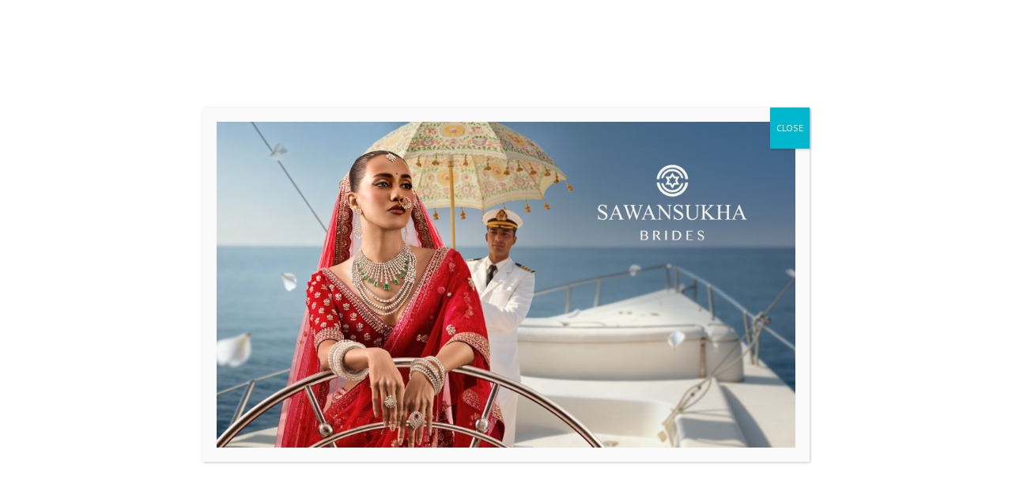

--- FILE ---
content_type: text/html; charset=UTF-8
request_url: https://www.sawansukha.com/product-category/diamond-collective/diamond-rings/
body_size: 44979
content:
<!DOCTYPE html>
<html lang="en-US">
<head>
<meta charset="UTF-8">
<meta name="google-site-verification" content="Sya6EZmZ3fbEOAQrK1wTZZ7WhvLoXlZcK-TzbsLs5do" />
<!--[if IE]>
<meta http-equiv="X-UA-Compatible" content="IE=edge,chrome=1">
<![endif]-->
<meta name="viewport" content="user-scalable=no, width=device-width, initial-scale=1.0" />
<meta name="apple-mobile-web-app-capable" content="yes" />
<link rel="profile" href="https://gmpg.org/xfn/11">
<link rel="pingback" href="https://www.sawansukha.com/xmlrpc.php">
<meta name='robots' content='index, follow, max-image-preview:large, max-snippet:-1, max-video-preview:-1' />
<!-- Google Tag Manager for WordPress by gtm4wp.com -->
<script data-cfasync="false" data-pagespeed-no-defer>
var gtm4wp_datalayer_name = "dataLayer";
var dataLayer = dataLayer || [];
</script>
<!-- End Google Tag Manager for WordPress by gtm4wp.com -->
<!-- Meta Tag Manager -->
<meta name="description" content="Add a touch of tradition to your collection - buy Jadau necklaces online in Kolkata. Browse through our elegant collection of designs and shop now!" />
<meta name="description" content="Looking for traditional Jadau kundan bangles in Kolkata? Visit our store and explore our exquisite collection of designs. Shop now for the perfect accessory!" />
<meta name="description" content="Each Jadau ring from Sawansukha Jewellers completes your look. Discover our special collection of Jadau rings and designs. Check out our online store for dazzling ensembles. " />
<meta name="description" content="Every special moment needs to shine. Buy gold and diamond bracelets for women in Kolkata. Shop now to adorn your wrist with elegance and style." />
<meta name="description" content="Discover the perfect diamond bangle to wear every day or for special occasions. Shop our selection of diamond bangles online in Kolkata. Visit now!" />
<meta name="description" content="Complete your look with a touch of elegance - buy diamond earrings online for women. Glance at our collection of stunning designs and shop now!" />
<meta name="description" content="Looking for the best diamond necklace store in Kolkata? Explore our unique collection of necklaces and find the perfect piece to add to your jewellery collection. Shop now!" />
<meta name="description" content="Discover the perfect diamond ring in Kolkata at our store. Scroll our collection of phenomenal designs and make your purchase today. Shop now!" />
<meta name="description" content="Looking for 22k gold bracelets for women? Look around our online store for a range of marvellous designs that will add elegance to any outfit. Visit now!" />
<meta name="description" content="Shop the latest designs of gold bangles from Sawansukha online.Complete your look with our craftsmanship and wide range of collections.100% certified. Buy now!" />
<meta name="description" content="Buy the latest luxurious or light weight gold earrings from Sawansukha. Get finely handcrafted, pure gold, rose gold earrings at the best price in Kolkata. " />
<meta name="description" content="Get gold necklace sets online from Sawansukha store. Check out our new collections of neckpieces for wedding or party wear at the best price in Kolkata. " />
<meta name="description" content="Planning to buy authentic gold rings online for women in Kolkata? Sawansukha offers incredible designs of gold rings at online store. Get your hand on our latest collection now!" />
<!-- / Meta Tag Manager -->
<!-- This site is optimized with the Yoast SEO plugin v26.8 - https://yoast.com/product/yoast-seo-wordpress/ -->
<title>Buy Diamonds Rings Online in Kolkata | Sawansukha Jewellery</title>
<meta name="description" content="Discover the perfect diamond ring in Kolkata at our store. Scroll our collection of phenomenal designs and make your purchase today. Shop now!" />
<link rel="canonical" href="https://www.sawansukha.com/product-category/diamond-collective/diamond-rings/" />
<link rel="next" href="https://www.sawansukha.com/product-category/diamond-collective/diamond-rings/page/2/" />
<meta property="og:locale" content="en_US" />
<meta property="og:type" content="article" />
<meta property="og:title" content="Buy Diamonds Rings Online in Kolkata | Sawansukha Jewellery" />
<meta property="og:description" content="Discover the perfect diamond ring in Kolkata at our store. Scroll our collection of phenomenal designs and make your purchase today. Shop now!" />
<meta property="og:url" content="https://www.sawansukha.com/product-category/diamond-collective/diamond-rings/" />
<meta property="og:site_name" content="Sawansukha Jewellers" />
<meta name="twitter:card" content="summary_large_image" />
<script type="application/ld+json" class="yoast-schema-graph">{"@context":"https://schema.org","@graph":[{"@type":"CollectionPage","@id":"https://www.sawansukha.com/product-category/diamond-collective/diamond-rings/","url":"https://www.sawansukha.com/product-category/diamond-collective/diamond-rings/","name":"Buy Diamonds Rings Online in Kolkata | Sawansukha Jewellery","isPartOf":{"@id":"https://www.sawansukha.com/#website"},"primaryImageOfPage":{"@id":"https://www.sawansukha.com/product-category/diamond-collective/diamond-rings/#primaryimage"},"image":{"@id":"https://www.sawansukha.com/product-category/diamond-collective/diamond-rings/#primaryimage"},"thumbnailUrl":"https://www.sawansukha.com/wp-content/uploads/2023/01/R12EC8857.jpg","description":"Discover the perfect diamond ring in Kolkata at our store. Scroll our collection of phenomenal designs and make your purchase today. Shop now!","breadcrumb":{"@id":"https://www.sawansukha.com/product-category/diamond-collective/diamond-rings/#breadcrumb"},"inLanguage":"en-US"},{"@type":"ImageObject","inLanguage":"en-US","@id":"https://www.sawansukha.com/product-category/diamond-collective/diamond-rings/#primaryimage","url":"https://www.sawansukha.com/wp-content/uploads/2023/01/R12EC8857.jpg","contentUrl":"https://www.sawansukha.com/wp-content/uploads/2023/01/R12EC8857.jpg","width":1080,"height":1080},{"@type":"BreadcrumbList","@id":"https://www.sawansukha.com/product-category/diamond-collective/diamond-rings/#breadcrumb","itemListElement":[{"@type":"ListItem","position":1,"name":"Home","item":"https://www.sawansukha.com/"},{"@type":"ListItem","position":2,"name":"The Diamond Collective","item":"https://www.sawansukha.com/product-category/diamond-collective/"},{"@type":"ListItem","position":3,"name":"Rings"}]},{"@type":"WebSite","@id":"https://www.sawansukha.com/#website","url":"https://www.sawansukha.com/","name":"Sawansukha Jewellers","description":"Sawansukha Jewellers is a luxury designer jeweller in Kolkata. Explore our exquisite jewellery collection designed with diamonds, gold, jadau &amp; more.","publisher":{"@id":"https://www.sawansukha.com/#organization"},"potentialAction":[{"@type":"SearchAction","target":{"@type":"EntryPoint","urlTemplate":"https://www.sawansukha.com/?s={search_term_string}"},"query-input":{"@type":"PropertyValueSpecification","valueRequired":true,"valueName":"search_term_string"}}],"inLanguage":"en-US"},{"@type":"Organization","@id":"https://www.sawansukha.com/#organization","name":"Sawansukha Jewellers","url":"https://www.sawansukha.com/","logo":{"@type":"ImageObject","inLanguage":"en-US","@id":"https://www.sawansukha.com/#/schema/logo/image/","url":"https://www.sawansukha.com/wp-content/uploads/2020/10/SSJ-logo-_GOLD-colour-new-2-1.png","contentUrl":"https://www.sawansukha.com/wp-content/uploads/2020/10/SSJ-logo-_GOLD-colour-new-2-1.png","width":350,"height":138,"caption":"Sawansukha Jewellers"},"image":{"@id":"https://www.sawansukha.com/#/schema/logo/image/"},"sameAs":["https://www.facebook.com/sawansukhajewellers","https://www.instagram.com/sawansukhajewellersindia","https://in.pinterest.com/sawansukhaj","https://www.youtube.com/channel/UCNwvEjZRqIHPMenBfK36rPg"]}]}</script>
<!-- / Yoast SEO plugin. -->
<link rel='dns-prefetch' href='//fonts.googleapis.com' />
<link rel="alternate" type="application/rss+xml" title="Sawansukha Jewellers &raquo; Feed" href="https://www.sawansukha.com/feed/" />
<link rel="alternate" type="application/rss+xml" title="Sawansukha Jewellers &raquo; Comments Feed" href="https://www.sawansukha.com/comments/feed/" />
<link rel="alternate" type="application/rss+xml" title="Sawansukha Jewellers &raquo; Rings Category Feed" href="https://www.sawansukha.com/product-category/diamond-collective/diamond-rings/feed/" />
<style id='wp-img-auto-sizes-contain-inline-css' type='text/css'>
img:is([sizes=auto i],[sizes^="auto," i]){contain-intrinsic-size:3000px 1500px}
/*# sourceURL=wp-img-auto-sizes-contain-inline-css */
</style>
<!-- <link rel='stylesheet' id='colorbox-css' href='https://www.sawansukha.com/wp-content/plugins/wp-colorbox/example5/colorbox.css?ver=6.9'  media='all' /> -->
<!-- <link rel='stylesheet' id='ht_ctc_main_css-css' href='https://www.sawansukha.com/wp-content/plugins/click-to-chat-for-whatsapp/new/inc/assets/css/main.css?ver=4.36'  media='all' /> -->
<link rel="stylesheet" type="text/css" href="//www.sawansukha.com/wp-content/cache/wpfc-minified/dfd573cw/87v1g.css" media="all"/>
<style id='wp-block-library-inline-css' type='text/css'>
:root{--wp-block-synced-color:#7a00df;--wp-block-synced-color--rgb:122,0,223;--wp-bound-block-color:var(--wp-block-synced-color);--wp-editor-canvas-background:#ddd;--wp-admin-theme-color:#007cba;--wp-admin-theme-color--rgb:0,124,186;--wp-admin-theme-color-darker-10:#006ba1;--wp-admin-theme-color-darker-10--rgb:0,107,160.5;--wp-admin-theme-color-darker-20:#005a87;--wp-admin-theme-color-darker-20--rgb:0,90,135;--wp-admin-border-width-focus:2px}@media (min-resolution:192dpi){:root{--wp-admin-border-width-focus:1.5px}}.wp-element-button{cursor:pointer}:root .has-very-light-gray-background-color{background-color:#eee}:root .has-very-dark-gray-background-color{background-color:#313131}:root .has-very-light-gray-color{color:#eee}:root .has-very-dark-gray-color{color:#313131}:root .has-vivid-green-cyan-to-vivid-cyan-blue-gradient-background{background:linear-gradient(135deg,#00d084,#0693e3)}:root .has-purple-crush-gradient-background{background:linear-gradient(135deg,#34e2e4,#4721fb 50%,#ab1dfe)}:root .has-hazy-dawn-gradient-background{background:linear-gradient(135deg,#faaca8,#dad0ec)}:root .has-subdued-olive-gradient-background{background:linear-gradient(135deg,#fafae1,#67a671)}:root .has-atomic-cream-gradient-background{background:linear-gradient(135deg,#fdd79a,#004a59)}:root .has-nightshade-gradient-background{background:linear-gradient(135deg,#330968,#31cdcf)}:root .has-midnight-gradient-background{background:linear-gradient(135deg,#020381,#2874fc)}:root{--wp--preset--font-size--normal:16px;--wp--preset--font-size--huge:42px}.has-regular-font-size{font-size:1em}.has-larger-font-size{font-size:2.625em}.has-normal-font-size{font-size:var(--wp--preset--font-size--normal)}.has-huge-font-size{font-size:var(--wp--preset--font-size--huge)}.has-text-align-center{text-align:center}.has-text-align-left{text-align:left}.has-text-align-right{text-align:right}.has-fit-text{white-space:nowrap!important}#end-resizable-editor-section{display:none}.aligncenter{clear:both}.items-justified-left{justify-content:flex-start}.items-justified-center{justify-content:center}.items-justified-right{justify-content:flex-end}.items-justified-space-between{justify-content:space-between}.screen-reader-text{border:0;clip-path:inset(50%);height:1px;margin:-1px;overflow:hidden;padding:0;position:absolute;width:1px;word-wrap:normal!important}.screen-reader-text:focus{background-color:#ddd;clip-path:none;color:#444;display:block;font-size:1em;height:auto;left:5px;line-height:normal;padding:15px 23px 14px;text-decoration:none;top:5px;width:auto;z-index:100000}html :where(.has-border-color){border-style:solid}html :where([style*=border-top-color]){border-top-style:solid}html :where([style*=border-right-color]){border-right-style:solid}html :where([style*=border-bottom-color]){border-bottom-style:solid}html :where([style*=border-left-color]){border-left-style:solid}html :where([style*=border-width]){border-style:solid}html :where([style*=border-top-width]){border-top-style:solid}html :where([style*=border-right-width]){border-right-style:solid}html :where([style*=border-bottom-width]){border-bottom-style:solid}html :where([style*=border-left-width]){border-left-style:solid}html :where(img[class*=wp-image-]){height:auto;max-width:100%}:where(figure){margin:0 0 1em}html :where(.is-position-sticky){--wp-admin--admin-bar--position-offset:var(--wp-admin--admin-bar--height,0px)}@media screen and (max-width:600px){html :where(.is-position-sticky){--wp-admin--admin-bar--position-offset:0px}}
/*# sourceURL=wp-block-library-inline-css */
</style><!-- <link rel='stylesheet' id='wc-blocks-style-css' href='https://www.sawansukha.com/wp-content/plugins/woocommerce/assets/client/blocks/wc-blocks.css?ver=wc-10.4.3'  media='all' /> -->
<link rel="stylesheet" type="text/css" href="//www.sawansukha.com/wp-content/cache/wpfc-minified/fprqak7o/87v1g.css" media="all"/>
<style id='global-styles-inline-css' type='text/css'>
:root{--wp--preset--aspect-ratio--square: 1;--wp--preset--aspect-ratio--4-3: 4/3;--wp--preset--aspect-ratio--3-4: 3/4;--wp--preset--aspect-ratio--3-2: 3/2;--wp--preset--aspect-ratio--2-3: 2/3;--wp--preset--aspect-ratio--16-9: 16/9;--wp--preset--aspect-ratio--9-16: 9/16;--wp--preset--color--black: #000000;--wp--preset--color--cyan-bluish-gray: #abb8c3;--wp--preset--color--white: #ffffff;--wp--preset--color--pale-pink: #f78da7;--wp--preset--color--vivid-red: #cf2e2e;--wp--preset--color--luminous-vivid-orange: #ff6900;--wp--preset--color--luminous-vivid-amber: #fcb900;--wp--preset--color--light-green-cyan: #7bdcb5;--wp--preset--color--vivid-green-cyan: #00d084;--wp--preset--color--pale-cyan-blue: #8ed1fc;--wp--preset--color--vivid-cyan-blue: #0693e3;--wp--preset--color--vivid-purple: #9b51e0;--wp--preset--gradient--vivid-cyan-blue-to-vivid-purple: linear-gradient(135deg,rgb(6,147,227) 0%,rgb(155,81,224) 100%);--wp--preset--gradient--light-green-cyan-to-vivid-green-cyan: linear-gradient(135deg,rgb(122,220,180) 0%,rgb(0,208,130) 100%);--wp--preset--gradient--luminous-vivid-amber-to-luminous-vivid-orange: linear-gradient(135deg,rgb(252,185,0) 0%,rgb(255,105,0) 100%);--wp--preset--gradient--luminous-vivid-orange-to-vivid-red: linear-gradient(135deg,rgb(255,105,0) 0%,rgb(207,46,46) 100%);--wp--preset--gradient--very-light-gray-to-cyan-bluish-gray: linear-gradient(135deg,rgb(238,238,238) 0%,rgb(169,184,195) 100%);--wp--preset--gradient--cool-to-warm-spectrum: linear-gradient(135deg,rgb(74,234,220) 0%,rgb(151,120,209) 20%,rgb(207,42,186) 40%,rgb(238,44,130) 60%,rgb(251,105,98) 80%,rgb(254,248,76) 100%);--wp--preset--gradient--blush-light-purple: linear-gradient(135deg,rgb(255,206,236) 0%,rgb(152,150,240) 100%);--wp--preset--gradient--blush-bordeaux: linear-gradient(135deg,rgb(254,205,165) 0%,rgb(254,45,45) 50%,rgb(107,0,62) 100%);--wp--preset--gradient--luminous-dusk: linear-gradient(135deg,rgb(255,203,112) 0%,rgb(199,81,192) 50%,rgb(65,88,208) 100%);--wp--preset--gradient--pale-ocean: linear-gradient(135deg,rgb(255,245,203) 0%,rgb(182,227,212) 50%,rgb(51,167,181) 100%);--wp--preset--gradient--electric-grass: linear-gradient(135deg,rgb(202,248,128) 0%,rgb(113,206,126) 100%);--wp--preset--gradient--midnight: linear-gradient(135deg,rgb(2,3,129) 0%,rgb(40,116,252) 100%);--wp--preset--font-size--small: 13px;--wp--preset--font-size--medium: 20px;--wp--preset--font-size--large: 36px;--wp--preset--font-size--x-large: 42px;--wp--preset--spacing--20: 0.44rem;--wp--preset--spacing--30: 0.67rem;--wp--preset--spacing--40: 1rem;--wp--preset--spacing--50: 1.5rem;--wp--preset--spacing--60: 2.25rem;--wp--preset--spacing--70: 3.38rem;--wp--preset--spacing--80: 5.06rem;--wp--preset--shadow--natural: 6px 6px 9px rgba(0, 0, 0, 0.2);--wp--preset--shadow--deep: 12px 12px 50px rgba(0, 0, 0, 0.4);--wp--preset--shadow--sharp: 6px 6px 0px rgba(0, 0, 0, 0.2);--wp--preset--shadow--outlined: 6px 6px 0px -3px rgb(255, 255, 255), 6px 6px rgb(0, 0, 0);--wp--preset--shadow--crisp: 6px 6px 0px rgb(0, 0, 0);}:where(.is-layout-flex){gap: 0.5em;}:where(.is-layout-grid){gap: 0.5em;}body .is-layout-flex{display: flex;}.is-layout-flex{flex-wrap: wrap;align-items: center;}.is-layout-flex > :is(*, div){margin: 0;}body .is-layout-grid{display: grid;}.is-layout-grid > :is(*, div){margin: 0;}:where(.wp-block-columns.is-layout-flex){gap: 2em;}:where(.wp-block-columns.is-layout-grid){gap: 2em;}:where(.wp-block-post-template.is-layout-flex){gap: 1.25em;}:where(.wp-block-post-template.is-layout-grid){gap: 1.25em;}.has-black-color{color: var(--wp--preset--color--black) !important;}.has-cyan-bluish-gray-color{color: var(--wp--preset--color--cyan-bluish-gray) !important;}.has-white-color{color: var(--wp--preset--color--white) !important;}.has-pale-pink-color{color: var(--wp--preset--color--pale-pink) !important;}.has-vivid-red-color{color: var(--wp--preset--color--vivid-red) !important;}.has-luminous-vivid-orange-color{color: var(--wp--preset--color--luminous-vivid-orange) !important;}.has-luminous-vivid-amber-color{color: var(--wp--preset--color--luminous-vivid-amber) !important;}.has-light-green-cyan-color{color: var(--wp--preset--color--light-green-cyan) !important;}.has-vivid-green-cyan-color{color: var(--wp--preset--color--vivid-green-cyan) !important;}.has-pale-cyan-blue-color{color: var(--wp--preset--color--pale-cyan-blue) !important;}.has-vivid-cyan-blue-color{color: var(--wp--preset--color--vivid-cyan-blue) !important;}.has-vivid-purple-color{color: var(--wp--preset--color--vivid-purple) !important;}.has-black-background-color{background-color: var(--wp--preset--color--black) !important;}.has-cyan-bluish-gray-background-color{background-color: var(--wp--preset--color--cyan-bluish-gray) !important;}.has-white-background-color{background-color: var(--wp--preset--color--white) !important;}.has-pale-pink-background-color{background-color: var(--wp--preset--color--pale-pink) !important;}.has-vivid-red-background-color{background-color: var(--wp--preset--color--vivid-red) !important;}.has-luminous-vivid-orange-background-color{background-color: var(--wp--preset--color--luminous-vivid-orange) !important;}.has-luminous-vivid-amber-background-color{background-color: var(--wp--preset--color--luminous-vivid-amber) !important;}.has-light-green-cyan-background-color{background-color: var(--wp--preset--color--light-green-cyan) !important;}.has-vivid-green-cyan-background-color{background-color: var(--wp--preset--color--vivid-green-cyan) !important;}.has-pale-cyan-blue-background-color{background-color: var(--wp--preset--color--pale-cyan-blue) !important;}.has-vivid-cyan-blue-background-color{background-color: var(--wp--preset--color--vivid-cyan-blue) !important;}.has-vivid-purple-background-color{background-color: var(--wp--preset--color--vivid-purple) !important;}.has-black-border-color{border-color: var(--wp--preset--color--black) !important;}.has-cyan-bluish-gray-border-color{border-color: var(--wp--preset--color--cyan-bluish-gray) !important;}.has-white-border-color{border-color: var(--wp--preset--color--white) !important;}.has-pale-pink-border-color{border-color: var(--wp--preset--color--pale-pink) !important;}.has-vivid-red-border-color{border-color: var(--wp--preset--color--vivid-red) !important;}.has-luminous-vivid-orange-border-color{border-color: var(--wp--preset--color--luminous-vivid-orange) !important;}.has-luminous-vivid-amber-border-color{border-color: var(--wp--preset--color--luminous-vivid-amber) !important;}.has-light-green-cyan-border-color{border-color: var(--wp--preset--color--light-green-cyan) !important;}.has-vivid-green-cyan-border-color{border-color: var(--wp--preset--color--vivid-green-cyan) !important;}.has-pale-cyan-blue-border-color{border-color: var(--wp--preset--color--pale-cyan-blue) !important;}.has-vivid-cyan-blue-border-color{border-color: var(--wp--preset--color--vivid-cyan-blue) !important;}.has-vivid-purple-border-color{border-color: var(--wp--preset--color--vivid-purple) !important;}.has-vivid-cyan-blue-to-vivid-purple-gradient-background{background: var(--wp--preset--gradient--vivid-cyan-blue-to-vivid-purple) !important;}.has-light-green-cyan-to-vivid-green-cyan-gradient-background{background: var(--wp--preset--gradient--light-green-cyan-to-vivid-green-cyan) !important;}.has-luminous-vivid-amber-to-luminous-vivid-orange-gradient-background{background: var(--wp--preset--gradient--luminous-vivid-amber-to-luminous-vivid-orange) !important;}.has-luminous-vivid-orange-to-vivid-red-gradient-background{background: var(--wp--preset--gradient--luminous-vivid-orange-to-vivid-red) !important;}.has-very-light-gray-to-cyan-bluish-gray-gradient-background{background: var(--wp--preset--gradient--very-light-gray-to-cyan-bluish-gray) !important;}.has-cool-to-warm-spectrum-gradient-background{background: var(--wp--preset--gradient--cool-to-warm-spectrum) !important;}.has-blush-light-purple-gradient-background{background: var(--wp--preset--gradient--blush-light-purple) !important;}.has-blush-bordeaux-gradient-background{background: var(--wp--preset--gradient--blush-bordeaux) !important;}.has-luminous-dusk-gradient-background{background: var(--wp--preset--gradient--luminous-dusk) !important;}.has-pale-ocean-gradient-background{background: var(--wp--preset--gradient--pale-ocean) !important;}.has-electric-grass-gradient-background{background: var(--wp--preset--gradient--electric-grass) !important;}.has-midnight-gradient-background{background: var(--wp--preset--gradient--midnight) !important;}.has-small-font-size{font-size: var(--wp--preset--font-size--small) !important;}.has-medium-font-size{font-size: var(--wp--preset--font-size--medium) !important;}.has-large-font-size{font-size: var(--wp--preset--font-size--large) !important;}.has-x-large-font-size{font-size: var(--wp--preset--font-size--x-large) !important;}
/*# sourceURL=global-styles-inline-css */
</style>
<style id='classic-theme-styles-inline-css' type='text/css'>
/*! This file is auto-generated */
.wp-block-button__link{color:#fff;background-color:#32373c;border-radius:9999px;box-shadow:none;text-decoration:none;padding:calc(.667em + 2px) calc(1.333em + 2px);font-size:1.125em}.wp-block-file__button{background:#32373c;color:#fff;text-decoration:none}
/*# sourceURL=/wp-includes/css/classic-themes.min.css */
</style>
<!-- <link rel='stylesheet' id='wp-components-css' href='https://www.sawansukha.com/wp-includes/css/dist/components/style.min.css?ver=6.9'  media='all' /> -->
<!-- <link rel='stylesheet' id='wp-preferences-css' href='https://www.sawansukha.com/wp-includes/css/dist/preferences/style.min.css?ver=6.9'  media='all' /> -->
<!-- <link rel='stylesheet' id='wp-block-editor-css' href='https://www.sawansukha.com/wp-includes/css/dist/block-editor/style.min.css?ver=6.9'  media='all' /> -->
<!-- <link rel='stylesheet' id='popup-maker-block-library-style-css' href='https://www.sawansukha.com/wp-content/plugins/popup-maker/dist/packages/block-library-style.css?ver=dbea705cfafe089d65f1'  media='all' /> -->
<!-- <link rel='stylesheet' id='contact-form-7-css' href='https://www.sawansukha.com/wp-content/plugins/contact-form-7/includes/css/styles.css?ver=6.1.4'  media='all' /> -->
<link rel="stylesheet" type="text/css" href="//www.sawansukha.com/wp-content/cache/wpfc-minified/g0h2lnmu/87v1g.css" media="all"/>
<style id='woocommerce-inline-inline-css' type='text/css'>
.woocommerce form .form-row .required { visibility: visible; }
/*# sourceURL=woocommerce-inline-inline-css */
</style>
<!-- <link rel='stylesheet' id='lahfb-frontend-styles-css' href='https://www.sawansukha.com/wp-content/plugins/lastudio-header-footer-builders/assets/src/frontend/header-builder.css?ver=1.0.4'  media='all' /> -->
<link rel="stylesheet" type="text/css" href="//www.sawansukha.com/wp-content/cache/wpfc-minified/7xscrnmc/87v1g.css" media="all"/>
<style id='wp-block-image-inline-css' type='text/css'>
.wp-block-image>a,.wp-block-image>figure>a{display:inline-block}.wp-block-image img{box-sizing:border-box;height:auto;max-width:100%;vertical-align:bottom}@media not (prefers-reduced-motion){.wp-block-image img.hide{visibility:hidden}.wp-block-image img.show{animation:show-content-image .4s}}.wp-block-image[style*=border-radius] img,.wp-block-image[style*=border-radius]>a{border-radius:inherit}.wp-block-image.has-custom-border img{box-sizing:border-box}.wp-block-image.aligncenter{text-align:center}.wp-block-image.alignfull>a,.wp-block-image.alignwide>a{width:100%}.wp-block-image.alignfull img,.wp-block-image.alignwide img{height:auto;width:100%}.wp-block-image .aligncenter,.wp-block-image .alignleft,.wp-block-image .alignright,.wp-block-image.aligncenter,.wp-block-image.alignleft,.wp-block-image.alignright{display:table}.wp-block-image .aligncenter>figcaption,.wp-block-image .alignleft>figcaption,.wp-block-image .alignright>figcaption,.wp-block-image.aligncenter>figcaption,.wp-block-image.alignleft>figcaption,.wp-block-image.alignright>figcaption{caption-side:bottom;display:table-caption}.wp-block-image .alignleft{float:left;margin:.5em 1em .5em 0}.wp-block-image .alignright{float:right;margin:.5em 0 .5em 1em}.wp-block-image .aligncenter{margin-left:auto;margin-right:auto}.wp-block-image :where(figcaption){margin-bottom:1em;margin-top:.5em}.wp-block-image.is-style-circle-mask img{border-radius:9999px}@supports ((-webkit-mask-image:none) or (mask-image:none)) or (-webkit-mask-image:none){.wp-block-image.is-style-circle-mask img{border-radius:0;-webkit-mask-image:url('data:image/svg+xml;utf8,<svg viewBox="0 0 100 100" xmlns="http://www.w3.org/2000/svg"><circle cx="50" cy="50" r="50"/></svg>');mask-image:url('data:image/svg+xml;utf8,<svg viewBox="0 0 100 100" xmlns="http://www.w3.org/2000/svg"><circle cx="50" cy="50" r="50"/></svg>');mask-mode:alpha;-webkit-mask-position:center;mask-position:center;-webkit-mask-repeat:no-repeat;mask-repeat:no-repeat;-webkit-mask-size:contain;mask-size:contain}}:root :where(.wp-block-image.is-style-rounded img,.wp-block-image .is-style-rounded img){border-radius:9999px}.wp-block-image figure{margin:0}.wp-lightbox-container{display:flex;flex-direction:column;position:relative}.wp-lightbox-container img{cursor:zoom-in}.wp-lightbox-container img:hover+button{opacity:1}.wp-lightbox-container button{align-items:center;backdrop-filter:blur(16px) saturate(180%);background-color:#5a5a5a40;border:none;border-radius:4px;cursor:zoom-in;display:flex;height:20px;justify-content:center;opacity:0;padding:0;position:absolute;right:16px;text-align:center;top:16px;width:20px;z-index:100}@media not (prefers-reduced-motion){.wp-lightbox-container button{transition:opacity .2s ease}}.wp-lightbox-container button:focus-visible{outline:3px auto #5a5a5a40;outline:3px auto -webkit-focus-ring-color;outline-offset:3px}.wp-lightbox-container button:hover{cursor:pointer;opacity:1}.wp-lightbox-container button:focus{opacity:1}.wp-lightbox-container button:focus,.wp-lightbox-container button:hover,.wp-lightbox-container button:not(:hover):not(:active):not(.has-background){background-color:#5a5a5a40;border:none}.wp-lightbox-overlay{box-sizing:border-box;cursor:zoom-out;height:100vh;left:0;overflow:hidden;position:fixed;top:0;visibility:hidden;width:100%;z-index:100000}.wp-lightbox-overlay .close-button{align-items:center;cursor:pointer;display:flex;justify-content:center;min-height:40px;min-width:40px;padding:0;position:absolute;right:calc(env(safe-area-inset-right) + 16px);top:calc(env(safe-area-inset-top) + 16px);z-index:5000000}.wp-lightbox-overlay .close-button:focus,.wp-lightbox-overlay .close-button:hover,.wp-lightbox-overlay .close-button:not(:hover):not(:active):not(.has-background){background:none;border:none}.wp-lightbox-overlay .lightbox-image-container{height:var(--wp--lightbox-container-height);left:50%;overflow:hidden;position:absolute;top:50%;transform:translate(-50%,-50%);transform-origin:top left;width:var(--wp--lightbox-container-width);z-index:9999999999}.wp-lightbox-overlay .wp-block-image{align-items:center;box-sizing:border-box;display:flex;height:100%;justify-content:center;margin:0;position:relative;transform-origin:0 0;width:100%;z-index:3000000}.wp-lightbox-overlay .wp-block-image img{height:var(--wp--lightbox-image-height);min-height:var(--wp--lightbox-image-height);min-width:var(--wp--lightbox-image-width);width:var(--wp--lightbox-image-width)}.wp-lightbox-overlay .wp-block-image figcaption{display:none}.wp-lightbox-overlay button{background:none;border:none}.wp-lightbox-overlay .scrim{background-color:#fff;height:100%;opacity:.9;position:absolute;width:100%;z-index:2000000}.wp-lightbox-overlay.active{visibility:visible}@media not (prefers-reduced-motion){.wp-lightbox-overlay.active{animation:turn-on-visibility .25s both}.wp-lightbox-overlay.active img{animation:turn-on-visibility .35s both}.wp-lightbox-overlay.show-closing-animation:not(.active){animation:turn-off-visibility .35s both}.wp-lightbox-overlay.show-closing-animation:not(.active) img{animation:turn-off-visibility .25s both}.wp-lightbox-overlay.zoom.active{animation:none;opacity:1;visibility:visible}.wp-lightbox-overlay.zoom.active .lightbox-image-container{animation:lightbox-zoom-in .4s}.wp-lightbox-overlay.zoom.active .lightbox-image-container img{animation:none}.wp-lightbox-overlay.zoom.active .scrim{animation:turn-on-visibility .4s forwards}.wp-lightbox-overlay.zoom.show-closing-animation:not(.active){animation:none}.wp-lightbox-overlay.zoom.show-closing-animation:not(.active) .lightbox-image-container{animation:lightbox-zoom-out .4s}.wp-lightbox-overlay.zoom.show-closing-animation:not(.active) .lightbox-image-container img{animation:none}.wp-lightbox-overlay.zoom.show-closing-animation:not(.active) .scrim{animation:turn-off-visibility .4s forwards}}@keyframes show-content-image{0%{visibility:hidden}99%{visibility:hidden}to{visibility:visible}}@keyframes turn-on-visibility{0%{opacity:0}to{opacity:1}}@keyframes turn-off-visibility{0%{opacity:1;visibility:visible}99%{opacity:0;visibility:visible}to{opacity:0;visibility:hidden}}@keyframes lightbox-zoom-in{0%{transform:translate(calc((-100vw + var(--wp--lightbox-scrollbar-width))/2 + var(--wp--lightbox-initial-left-position)),calc(-50vh + var(--wp--lightbox-initial-top-position))) scale(var(--wp--lightbox-scale))}to{transform:translate(-50%,-50%) scale(1)}}@keyframes lightbox-zoom-out{0%{transform:translate(-50%,-50%) scale(1);visibility:visible}99%{visibility:visible}to{transform:translate(calc((-100vw + var(--wp--lightbox-scrollbar-width))/2 + var(--wp--lightbox-initial-left-position)),calc(-50vh + var(--wp--lightbox-initial-top-position))) scale(var(--wp--lightbox-scale));visibility:hidden}}
/*# sourceURL=https://www.sawansukha.com/wp-includes/blocks/image/style.min.css */
</style>
<!-- <link rel='stylesheet' id='popup-maker-site-css' href='https://www.sawansukha.com/wp-content/plugins/popup-maker/dist/assets/site.css?ver=1.21.5'  media='all' /> -->
<link rel="stylesheet" type="text/css" href="//www.sawansukha.com/wp-content/cache/wpfc-minified/7w62ylyt/87v1g.css" media="all"/>
<style id='popup-maker-site-inline-css' type='text/css'>
/* Popup Google Fonts */
@import url('//fonts.googleapis.com/css?family=PT Sans:400|Montserrat:100');
/* Popup Theme 113665: careers */
.pum-theme-113665, .pum-theme-careers { background-color: rgba( 255, 255, 255, 1.00 ) } 
.pum-theme-113665 .pum-container, .pum-theme-careers .pum-container { padding: 18px; border-radius: 0px; border: 1px none #000000; box-shadow: 1px 1px 3px 0px rgba( 2, 2, 2, 0.23 ); background-color: rgba( 249, 249, 249, 1.00 ) } 
.pum-theme-113665 .pum-title, .pum-theme-careers .pum-title { color: #000000; text-align: left; text-shadow: 0px 0px 0px rgba( 2, 2, 2, 0.23 ); font-family: inherit; font-weight: 400; font-size: 32px; line-height: 36px } 
.pum-theme-113665 .pum-content, .pum-theme-careers .pum-content { color: #8c8c8c; font-family: inherit; font-weight: 400 } 
.pum-theme-113665 .pum-content + .pum-close, .pum-theme-careers .pum-content + .pum-close { position: absolute; height: auto; width: auto; left: auto; right: 0px; bottom: auto; top: 0px; padding: 8px; color: #ffffff; font-family: inherit; font-weight: 400; font-size: 12px; line-height: 36px; border: 1px none #ffffff; border-radius: 0px; box-shadow: 1px 1px 3px 0px rgba( 2, 2, 2, 0.23 ); text-shadow: 0px 0px 0px rgba( 0, 0, 0, 0.23 ); background-color: rgba( 0, 183, 205, 1.00 ) } 
/* Popup Theme 112454: Cutting Edge */
.pum-theme-112454, .pum-theme-cutting-edge { background-color: rgba( 0, 0, 0, 0.50 ) } 
.pum-theme-112454 .pum-container, .pum-theme-cutting-edge .pum-container { padding: 18px; border-radius: 0px; border: 1px none #000000; box-shadow: 0px 10px 25px 0px rgba( 2, 2, 2, 0.50 ); background-color: rgba( 255, 255, 255, 1.00 ) } 
.pum-theme-112454 .pum-title, .pum-theme-cutting-edge .pum-title { color: #000000; text-align: left; text-shadow: 0px 0px 0px rgba( 2, 2, 2, 0.23 ); font-family: PT Sans; font-weight: 400; font-size: 26px; line-height: 28px } 
.pum-theme-112454 .pum-content, .pum-theme-cutting-edge .pum-content { color: #000000; font-family: inherit; font-weight: 100 } 
.pum-theme-112454 .pum-content + .pum-close, .pum-theme-cutting-edge .pum-content + .pum-close { position: absolute; height: 21px; width: 21px; left: auto; right: 0px; bottom: auto; top: 0px; padding: 0px; color: #ffffff; font-family: Times New Roman; font-weight: 100; font-size: 23px; line-height: 20px; border: 1px none #ffffff; border-radius: 0px; box-shadow: -1px 1px 1px 0px rgba( 2, 2, 2, 0.10 ); text-shadow: -1px 1px 1px rgba( 0, 0, 0, 0.10 ); background-color: rgba( 221, 51, 51, 1.00 ) } 
/* Popup Theme 112450: Default Theme */
.pum-theme-112450, .pum-theme-default-theme { background-color: rgba( 255, 255, 255, 1.00 ) } 
.pum-theme-112450 .pum-container, .pum-theme-default-theme .pum-container { padding: 18px; border-radius: 0px; border: 1px none #000000; box-shadow: 1px 1px 3px 0px rgba( 2, 2, 2, 0.23 ); background-color: rgba( 249, 249, 249, 1.00 ) } 
.pum-theme-112450 .pum-title, .pum-theme-default-theme .pum-title { color: #000000; text-align: left; text-shadow: 0px 0px 0px rgba( 2, 2, 2, 0.23 ); font-family: inherit; font-weight: 400; font-size: 32px; font-style: normal; line-height: 36px } 
.pum-theme-112450 .pum-content, .pum-theme-default-theme .pum-content { color: #8c8c8c; font-family: inherit; font-weight: 400; font-style: inherit } 
.pum-theme-112450 .pum-content + .pum-close, .pum-theme-default-theme .pum-content + .pum-close { position: absolute; height: auto; width: auto; left: auto; right: 0px; bottom: auto; top: 0px; padding: 8px; color: #ffffff; font-family: inherit; font-weight: 400; font-size: 12px; font-style: inherit; line-height: 36px; border: 1px none #ffffff; border-radius: 0px; box-shadow: 1px 1px 3px 0px rgba( 2, 2, 2, 0.23 ); text-shadow: 0px 0px 0px rgba( 0, 0, 0, 0.23 ); background-color: rgba( 0, 183, 205, 1.00 ) } 
/* Popup Theme 112451: Light Box */
.pum-theme-112451, .pum-theme-lightbox { background-color: rgba( 0, 0, 0, 0.60 ) } 
.pum-theme-112451 .pum-container, .pum-theme-lightbox .pum-container { padding: 18px; border-radius: 3px; border: 8px solid #000000; box-shadow: 0px 0px 30px 0px rgba( 2, 2, 2, 1.00 ); background-color: rgba( 255, 255, 255, 1.00 ) } 
.pum-theme-112451 .pum-title, .pum-theme-lightbox .pum-title { color: #000000; text-align: left; text-shadow: 0px 0px 0px rgba( 2, 2, 2, 0.23 ); font-family: inherit; font-weight: 100; font-size: 32px; line-height: 36px } 
.pum-theme-112451 .pum-content, .pum-theme-lightbox .pum-content { color: #000000; font-family: inherit; font-weight: 100 } 
.pum-theme-112451 .pum-content + .pum-close, .pum-theme-lightbox .pum-content + .pum-close { position: absolute; height: 26px; width: 26px; left: auto; right: -13px; bottom: auto; top: -13px; padding: 0px; color: #ffffff; font-family: Arial; font-weight: 100; font-size: 24px; line-height: 24px; border: 2px solid #ffffff; border-radius: 26px; box-shadow: 0px 0px 15px 1px rgba( 2, 2, 2, 0.75 ); text-shadow: 0px 0px 0px rgba( 0, 0, 0, 0.23 ); background-color: rgba( 0, 0, 0, 1.00 ) } 
/* Popup Theme 112452: Enterprise Blue */
.pum-theme-112452, .pum-theme-enterprise-blue { background-color: rgba( 0, 0, 0, 0.70 ) } 
.pum-theme-112452 .pum-container, .pum-theme-enterprise-blue .pum-container { padding: 28px; border-radius: 5px; border: 1px none #000000; box-shadow: 0px 10px 25px 4px rgba( 2, 2, 2, 0.50 ); background-color: rgba( 255, 255, 255, 1.00 ) } 
.pum-theme-112452 .pum-title, .pum-theme-enterprise-blue .pum-title { color: #315b7c; text-align: left; text-shadow: 0px 0px 0px rgba( 2, 2, 2, 0.23 ); font-family: inherit; font-weight: 100; font-size: 34px; line-height: 36px } 
.pum-theme-112452 .pum-content, .pum-theme-enterprise-blue .pum-content { color: #2d2d2d; font-family: inherit; font-weight: 100 } 
.pum-theme-112452 .pum-content + .pum-close, .pum-theme-enterprise-blue .pum-content + .pum-close { position: absolute; height: 28px; width: 28px; left: auto; right: 8px; bottom: auto; top: 8px; padding: 4px; color: #ffffff; font-family: Times New Roman; font-weight: 100; font-size: 20px; line-height: 20px; border: 1px none #ffffff; border-radius: 42px; box-shadow: 0px 0px 0px 0px rgba( 2, 2, 2, 0.23 ); text-shadow: 0px 0px 0px rgba( 0, 0, 0, 0.23 ); background-color: rgba( 49, 91, 124, 1.00 ) } 
/* Popup Theme 112453: Hello Box */
.pum-theme-112453, .pum-theme-hello-box { background-color: rgba( 0, 0, 0, 0.75 ) } 
.pum-theme-112453 .pum-container, .pum-theme-hello-box .pum-container { padding: 30px; border-radius: 80px; border: 14px solid #81d742; box-shadow: 0px 0px 0px 0px rgba( 2, 2, 2, 0.00 ); background-color: rgba( 255, 255, 255, 1.00 ) } 
.pum-theme-112453 .pum-title, .pum-theme-hello-box .pum-title { color: #2d2d2d; text-align: left; text-shadow: 0px 0px 0px rgba( 2, 2, 2, 0.23 ); font-family: Montserrat; font-weight: 100; font-size: 32px; line-height: 36px } 
.pum-theme-112453 .pum-content, .pum-theme-hello-box .pum-content { color: #2d2d2d; font-family: inherit; font-weight: 100 } 
.pum-theme-112453 .pum-content + .pum-close, .pum-theme-hello-box .pum-content + .pum-close { position: absolute; height: auto; width: auto; left: auto; right: -30px; bottom: auto; top: -30px; padding: 0px; color: #2d2d2d; font-family: Times New Roman; font-weight: 100; font-size: 32px; line-height: 28px; border: 1px none #ffffff; border-radius: 28px; box-shadow: 0px 0px 0px 0px rgba( 2, 2, 2, 0.23 ); text-shadow: 0px 0px 0px rgba( 0, 0, 0, 0.23 ); background-color: rgba( 255, 255, 255, 1.00 ) } 
/* Popup Theme 112455: Framed Border */
.pum-theme-112455, .pum-theme-framed-border { background-color: rgba( 255, 255, 255, 0.50 ) } 
.pum-theme-112455 .pum-container, .pum-theme-framed-border .pum-container { padding: 18px; border-radius: 0px; border: 20px outset #dd3333; box-shadow: 1px 1px 3px 0px rgba( 2, 2, 2, 0.97 ) inset; background-color: rgba( 255, 251, 239, 1.00 ) } 
.pum-theme-112455 .pum-title, .pum-theme-framed-border .pum-title { color: #000000; text-align: left; text-shadow: 0px 0px 0px rgba( 2, 2, 2, 0.23 ); font-family: inherit; font-weight: 100; font-size: 32px; line-height: 36px } 
.pum-theme-112455 .pum-content, .pum-theme-framed-border .pum-content { color: #2d2d2d; font-family: inherit; font-weight: 100 } 
.pum-theme-112455 .pum-content + .pum-close, .pum-theme-framed-border .pum-content + .pum-close { position: absolute; height: 20px; width: 20px; left: auto; right: -20px; bottom: auto; top: -20px; padding: 0px; color: #ffffff; font-family: Tahoma; font-weight: 700; font-size: 16px; line-height: 18px; border: 1px none #ffffff; border-radius: 0px; box-shadow: 0px 0px 0px 0px rgba( 2, 2, 2, 0.23 ); text-shadow: 0px 0px 0px rgba( 0, 0, 0, 0.23 ); background-color: rgba( 0, 0, 0, 0.55 ) } 
/* Popup Theme 112456: Floating Bar - Soft Blue */
.pum-theme-112456, .pum-theme-floating-bar { background-color: rgba( 255, 255, 255, 0.00 ) } 
.pum-theme-112456 .pum-container, .pum-theme-floating-bar .pum-container { padding: 8px; border-radius: 0px; border: 1px none #000000; box-shadow: 1px 1px 3px 0px rgba( 2, 2, 2, 0.23 ); background-color: rgba( 238, 246, 252, 1.00 ) } 
.pum-theme-112456 .pum-title, .pum-theme-floating-bar .pum-title { color: #505050; text-align: left; text-shadow: 0px 0px 0px rgba( 2, 2, 2, 0.23 ); font-family: inherit; font-weight: 400; font-size: 32px; line-height: 36px } 
.pum-theme-112456 .pum-content, .pum-theme-floating-bar .pum-content { color: #505050; font-family: inherit; font-weight: 400 } 
.pum-theme-112456 .pum-content + .pum-close, .pum-theme-floating-bar .pum-content + .pum-close { position: absolute; height: 18px; width: 18px; left: auto; right: 5px; bottom: auto; top: 50%; padding: 0px; color: #505050; font-family: Sans-Serif; font-weight: 700; font-size: 15px; line-height: 18px; border: 1px solid #505050; border-radius: 15px; box-shadow: 0px 0px 0px 0px rgba( 2, 2, 2, 0.00 ); text-shadow: 0px 0px 0px rgba( 0, 0, 0, 0.00 ); background-color: rgba( 255, 255, 255, 0.00 ); transform: translate(0, -50%) } 
/* Popup Theme 112457: Content Only - For use with page builders or block editor */
.pum-theme-112457, .pum-theme-content-only { background-color: rgba( 0, 0, 0, 0.70 ) } 
.pum-theme-112457 .pum-container, .pum-theme-content-only .pum-container { padding: 0px; border-radius: 0px; border: 1px none #000000; box-shadow: 0px 0px 0px 0px rgba( 2, 2, 2, 0.00 ) } 
.pum-theme-112457 .pum-title, .pum-theme-content-only .pum-title { color: #000000; text-align: left; text-shadow: 0px 0px 0px rgba( 2, 2, 2, 0.23 ); font-family: inherit; font-weight: 400; font-size: 32px; line-height: 36px } 
.pum-theme-112457 .pum-content, .pum-theme-content-only .pum-content { color: #8c8c8c; font-family: inherit; font-weight: 400 } 
.pum-theme-112457 .pum-content + .pum-close, .pum-theme-content-only .pum-content + .pum-close { position: absolute; height: 18px; width: 18px; left: auto; right: 7px; bottom: auto; top: 7px; padding: 0px; color: #000000; font-family: inherit; font-weight: 700; font-size: 20px; line-height: 20px; border: 1px none #ffffff; border-radius: 15px; box-shadow: 0px 0px 0px 0px rgba( 2, 2, 2, 0.00 ); text-shadow: 0px 0px 0px rgba( 0, 0, 0, 0.00 ); background-color: rgba( 255, 255, 255, 0.00 ) } 
#pum-115526 {z-index: 1999999999}
#pum-115339 {z-index: 1999999999}
#pum-115058 {z-index: 1999999999}
#pum-115027 {z-index: 1999999999}
#pum-115023 {z-index: 1999999999}
#pum-114977 {z-index: 1999999999}
#pum-114887 {z-index: 1999999999}
#pum-114884 {z-index: 1999999999}
#pum-114285 {z-index: 1999999999}
#pum-114599 {z-index: 1999999999}
#pum-114230 {z-index: 1999999999}
#pum-113957 {z-index: 1999999999}
#pum-113769 {z-index: 1999999999}
#pum-113649 {z-index: 1999999999}
#pum-112464 {z-index: 1999999999}
#pum-112467 {z-index: 1999999999}
#pum-112469 {z-index: 1999999999}
#pum-112471 {z-index: 1999999999}
#pum-112470 {z-index: 1999999999}
#pum-112476 {z-index: 1999999999}
#pum-112477 {z-index: 1999999999}
#pum-112478 {z-index: 1999999999}
#pum-112475 {z-index: 1999999999}
#pum-112459 {z-index: 1999999999}
#pum-112458 {z-index: 1999999999}
/*# sourceURL=popup-maker-site-inline-css */
</style>
<!-- <link rel='stylesheet' id='font-awesome-css' href='https://www.sawansukha.com/wp-content/themes/wyd-sjpl/assets/css/font-awesome.min.css?ver=6.9'  media='all' /> -->
<link rel="stylesheet" type="text/css" href="//www.sawansukha.com/wp-content/cache/wpfc-minified/8x9q8e14/87v1g.css" media="all"/>
<style id='font-awesome-inline-css' type='text/css'>
@font-face{
font-family: 'FontAwesome';
src: url('//www.sawansukha.com/wp-content/themes/wyd-sjpl/assets/fonts/fontawesome-webfont.eot');
src: url('//www.sawansukha.com/wp-content/themes/wyd-sjpl/assets/fonts/fontawesome-webfont.eot') format('embedded-opentype'),
url('//www.sawansukha.com/wp-content/themes/wyd-sjpl/assets/fonts/fontawesome-webfont.woff2') format('woff2'),
url('//www.sawansukha.com/wp-content/themes/wyd-sjpl/assets/fonts/fontawesome-webfont.woff') format('woff'),
url('//www.sawansukha.com/wp-content/themes/wyd-sjpl/assets/fonts/fontawesome-webfont.ttf') format('truetype'),
url('//www.sawansukha.com/wp-content/themes/wyd-sjpl/assets/fonts/fontawesome-webfont.svg') format('svg');
font-weight:normal;
font-style:normal
}
/*# sourceURL=font-awesome-inline-css */
</style>
<!-- <link rel='stylesheet' id='animate-css-css' href='https://www.sawansukha.com/wp-content/themes/wyd-sjpl/assets/css/animate.min.css?ver=6.9'  media='all' /> -->
<!-- <link rel='stylesheet' id='zuka-theme-css' href='https://www.sawansukha.com/wp-content/themes/wyd-sjpl/style.css?ver=6.9'  media='all' /> -->
<link rel="stylesheet" type="text/css" href="//www.sawansukha.com/wp-content/cache/wpfc-minified/lw1sfhnv/87v1g.css" media="all"/>
<style id='zuka-theme-inline-css' type='text/css'>
.site-loading .la-image-loading {opacity: 1;visibility: visible}.la-image-loading.spinner-custom .content {width: 100px;margin-top: -50px;height: 100px;margin-left: -50px;text-align: center}.la-image-loading.spinner-custom .content img {width: auto;margin: 0 auto}.site-loading #page.site {opacity: 0;transition: all .3s ease-in-out}#page.site {opacity: 1}.la-image-loading {opacity: 0;position: fixed;z-index: 999999;left: 0;top: 0;right: 0;bottom: 0;background: #fff;overflow: hidden;transition: all .3s ease-in-out;-webkit-transition: all .3s ease-in-out;visibility: hidden}.la-image-loading .content {position: absolute;width: 50px;height: 50px;top: 50%;left: 50%;margin-left: -25px;margin-top: -25px}.la-loader.spinner1 {width: 40px;height: 40px;margin: 5px;display: block;box-shadow: 0 0 20px 0 rgba(0, 0, 0, 0.15);-webkit-box-shadow: 0 0 20px 0 rgba(0, 0, 0, 0.15);-webkit-animation: la-rotateplane 1.2s infinite ease-in-out;animation: la-rotateplane 1.2s infinite ease-in-out;border-radius: 3px;-moz-border-radius: 3px;-webkit-border-radius: 3px}.la-loader.spinner2 {width: 40px;height: 40px;margin: 5px;box-shadow: 0 0 20px 0 rgba(0, 0, 0, 0.15);-webkit-box-shadow: 0 0 20px 0 rgba(0, 0, 0, 0.15);border-radius: 100%;-webkit-animation: la-scaleout 1.0s infinite ease-in-out;animation: la-scaleout 1.0s infinite ease-in-out}.la-loader.spinner3 {margin: 15px 0 0 -10px;width: 70px;text-align: center}.la-loader.spinner3 [class*="bounce"] {width: 18px;height: 18px;box-shadow: 0 0 20px 0 rgba(0, 0, 0, 0.15);-webkit-box-shadow: 0 0 20px 0 rgba(0, 0, 0, 0.15);border-radius: 100%;display: inline-block;-webkit-animation: la-bouncedelay 1.4s infinite ease-in-out;animation: la-bouncedelay 1.4s infinite ease-in-out;-webkit-animation-fill-mode: both;animation-fill-mode: both}.la-loader.spinner3 .bounce1 {-webkit-animation-delay: -.32s;animation-delay: -.32s}.la-loader.spinner3 .bounce2 {-webkit-animation-delay: -.16s;animation-delay: -.16s}.la-loader.spinner4 {margin: 5px;width: 40px;height: 40px;text-align: center;-webkit-animation: la-rotate 2.0s infinite linear;animation: la-rotate 2.0s infinite linear}.la-loader.spinner4 [class*="dot"] {width: 60%;height: 60%;display: inline-block;position: absolute;top: 0;border-radius: 100%;-webkit-animation: la-bounce 2.0s infinite ease-in-out;animation: la-bounce 2.0s infinite ease-in-out;box-shadow: 0 0 20px 0 rgba(0, 0, 0, 0.15);-webkit-box-shadow: 0 0 20px 0 rgba(0, 0, 0, 0.15)}.la-loader.spinner4 .dot2 {top: auto;bottom: 0;-webkit-animation-delay: -1.0s;animation-delay: -1.0s}.la-loader.spinner5 {margin: 5px;width: 40px;height: 40px}.la-loader.spinner5 div {width: 33%;height: 33%;float: left;-webkit-animation: la-cubeGridScaleDelay 1.3s infinite ease-in-out;animation: la-cubeGridScaleDelay 1.3s infinite ease-in-out}.la-loader.spinner5 div:nth-child(1), .la-loader.spinner5 div:nth-child(5), .la-loader.spinner5 div:nth-child(9) {-webkit-animation-delay: .2s;animation-delay: .2s}.la-loader.spinner5 div:nth-child(2), .la-loader.spinner5 div:nth-child(6) {-webkit-animation-delay: .3s;animation-delay: .3s}.la-loader.spinner5 div:nth-child(3) {-webkit-animation-delay: .4s;animation-delay: .4s}.la-loader.spinner5 div:nth-child(4), .la-loader.spinner5 div:nth-child(8) {-webkit-animation-delay: .1s;animation-delay: .1s}.la-loader.spinner5 div:nth-child(7) {-webkit-animation-delay: 0s;animation-delay: 0s}@-webkit-keyframes la-rotateplane {0% {-webkit-transform: perspective(120px)}50% {-webkit-transform: perspective(120px) rotateY(180deg)}100% {-webkit-transform: perspective(120px) rotateY(180deg) rotateX(180deg)}}@keyframes la-rotateplane {0% {transform: perspective(120px) rotateX(0deg) rotateY(0deg)}50% {transform: perspective(120px) rotateX(-180.1deg) rotateY(0deg)}100% {transform: perspective(120px) rotateX(-180deg) rotateY(-179.9deg)}}@-webkit-keyframes la-scaleout {0% {-webkit-transform: scale(0)}100% {-webkit-transform: scale(1);opacity: 0}}@keyframes la-scaleout {0% {transform: scale(0);-webkit-transform: scale(0)}100% {transform: scale(1);-webkit-transform: scale(1);opacity: 0}}@-webkit-keyframes la-bouncedelay {0%, 80%, 100% {-webkit-transform: scale(0)}40% {-webkit-transform: scale(1)}}@keyframes la-bouncedelay {0%, 80%, 100% {transform: scale(0)}40% {transform: scale(1)}}@-webkit-keyframes la-rotate {100% {-webkit-transform: rotate(360deg)}}@keyframes la-rotate {100% {transform: rotate(360deg);-webkit-transform: rotate(360deg)}}@-webkit-keyframes la-bounce {0%, 100% {-webkit-transform: scale(0)}50% {-webkit-transform: scale(1)}}@keyframes la-bounce {0%, 100% {transform: scale(0)}50% {transform: scale(1)}}@-webkit-keyframes la-cubeGridScaleDelay {0% {-webkit-transform: scale3d(1, 1, 1)}35% {-webkit-transform: scale3d(0, 0, 1)}70% {-webkit-transform: scale3d(1, 1, 1)}100% {-webkit-transform: scale3d(1, 1, 1)}}@keyframes la-cubeGridScaleDelay {0% {transform: scale3d(1, 1, 1)}35% {transform: scale3d(0, 0, 1)}70% {transform: scale3d(1, 1, 1)}100% {transform: scale3d(1, 1, 1)}}.la-loader.spinner1, .la-loader.spinner2, .la-loader.spinner3 [class*="bounce"], .la-loader.spinner4 [class*="dot"], .la-loader.spinner5 div{background-color: #ff0044}.show-when-logged{display: none !important}.section-page-header{color: #737373;background-repeat: repeat;background-position: left top}.section-page-header .page-title{color: #282828}.section-page-header a{color: #282828}.section-page-header a:hover{color: #dc0109}.section-page-header .page-header-inner{padding-top: 25px;padding-bottom: 25px}@media(min-width: 768px){.section-page-header .page-header-inner{padding-top: 25px;padding-bottom: 25px}}@media(min-width: 992px){.section-page-header .page-header-inner{padding-top: 30px;padding-bottom: 35px}}@media(min-width: 1440px){.section-page-header .page-header-inner{padding-top: 40px;padding-bottom: 40px}}.site-main{}body.zuka-body{font-size: 16px;background-repeat: repeat;background-position: left top}body.zuka-body.body-boxed #page.site{width: 1230px;max-width: 100%;margin-left: auto;margin-right: auto;background-repeat: repeat;background-position: left top}body.zuka-body.body-boxed .site-header .site-header-inner{max-width: 1230px}body.zuka-body.body-boxed .site-header.is-sticky .site-header-inner{left: calc( (100% - 1230px)/2 );left: -webkit-calc( (100% - 1230px)/2 )}#masthead_aside,.site-header .site-header-inner{background-repeat: repeat;background-position: left top;background-attachment: scroll;background-color: #fff}.enable-header-transparency .site-header:not(.is-sticky) .site-header-inner{background-repeat: repeat;background-position: left top;background-attachment: scroll;background-color: rgba(0,0,0,0)}.footer-top{background-repeat: repeat;background-position: left top;background-color: #ffffff;padding-top:40px}.open-newsletter-popup .lightcase-inlineWrap{background-image: url(//zuka.la-studioweb.com/wp-content/uploads/2018/11/bg-newsletter.jpg);background-repeat: no-repeat;background-position: right center;background-color: #ffffff}.header-v6 #masthead_aside .mega-menu > li > a,.header-v7 #header_aside .mega-menu > li > a,.site-main-nav .main-menu > li > a{font-size: 17px}.mega-menu .popup{font-size: 13px}.mega-menu .mm-popup-wide .inner > ul.sub-menu > li li > a,.mega-menu .mm-popup-narrow li.menu-item > a{font-size: 13px}.mega-menu .mm-popup-wide .inner > ul.sub-menu > li > a{font-size: 14px}.site-header .site-branding a{height: 100px;line-height: 100px}.site-header .header-component-inner{padding-top: 30px;padding-bottom: 30px}.site-header .header-main .la_com_action--dropdownmenu .menu,.site-header .mega-menu > li > .popup{margin-top: 50px}.site-header .header-main .la_com_action--dropdownmenu:hover .menu,.site-header .mega-menu > li:hover > .popup{margin-top: 30px}.site-header.is-sticky .site-branding a{height: 80px;line-height: 80px}.site-header.is-sticky .header-component-inner{padding-top: 20px;padding-bottom: 20px}.site-header.is-sticky .header-main .la_com_action--dropdownmenu .menu,.site-header.is-sticky .mega-menu > li > .popup{margin-top: 40px}.site-header.is-sticky .header-main .la_com_action--dropdownmenu:hover .menu,.site-header.is-sticky .mega-menu > li:hover > .popup{margin-top: 20px}@media(max-width: 1300px) and (min-width: 992px){.site-header .site-branding a{height: 100px;line-height: 100px}.site-header .header-component-inner{padding-top: 30px;padding-bottom: 30px}.site-header .header-main .la_com_action--dropdownmenu .menu,.site-header .mega-menu > li > .popup{margin-top: 50px}.site-header .header-main .la_com_action--dropdownmenu:hover .menu,.site-header .mega-menu > li:hover > .popup{margin-top: 30px}.site-header.is-sticky .site-branding a{height: 80px;line-height: 80px}.site-header.is-sticky .header-component-inner{padding-top: 20px;padding-bottom: 20px}.site-header.is-sticky .header-main .la_com_action--dropdownmenu .menu,.site-header.is-sticky .mega-menu > li > .popup{margin-top: 40px}.site-header.is-sticky .header-main .la_com_action--dropdownmenu:hover .menu,.site-header.is-sticky .mega-menu > li:hover > .popup{margin-top: 20px}}@media(max-width: 991px){.site-header-mobile .site-branding a{height: 70px;line-height: 70px}.site-header-mobile .header-component-inner{padding-top: 15px;padding-bottom: 15px}.site-header-mobile.is-sticky .site-branding a{height: 70px;line-height: 70px}.site-header-mobile.is-sticky .header-component-inner{padding-top: 15px;padding-bottom: 15px}}.header-v5 #masthead_aside{background-repeat: repeat;background-position: left top;background-attachment: scroll;background-color: #fff}.header-v5.enable-header-transparency #masthead_aside{background-repeat: repeat;background-position: left top;background-attachment: scroll;background-color: rgba(0,0,0,0)}.widget_recent_entries .pr-item .pr-item--right a, .heading-header-2 span, .showposts-loop .entry-title, .showposts-loop.grid-slider .loop__item__info .entry-title, .showposts-loop.grid-6 .loop__item__info .entry-title, .showposts-loop.grid-4 .loop__item__info .entry-title, .single_post_item--title .entry-title, .single_post_quote_wrap .quote-wrapper .format-content, .la_testimonials--style-2 .loop__item__desc, .la_testimonials--style-3 .loop__item__desc, .la_testimonials--style-4 .loop__item__desc, .la_testimonials--style-5 .loop__item__desc, .la_testimonials--style-7 .loop__item__desc, .la_testimonials--style-9 .loop__item__desc, .la-sc-icon-boxes.icon-type-number .type-number, .member--style-1 .loop__item__meta, .member--style-2 .member__item__role, .la-newsletter-popup h4, .la-blockquote.style-2 p, .la-blockquote.style-3 p, .products-grid-3 .product_item--info .product_item--title, .home_06_tab_product .vc_tta-tabs-list li a, blockquote:not(.la-blockquote),.la_testimonials--style-1 .loop__item__desc,.la_testimonials--style-1 .testimonial_item--role,.la_testimonials--style-8 .loop__item__desc,.elm-countdown.elm-countdown-style-3 .countdown-period,.elm-countdown.elm-countdown-style-4 .countdown-period,.la-blockquote.style-4 p,.three-font-family,.highlight-font-family {font-family: "Poppins", "Helvetica Neue", Arial, sans-serif}h1,.h1, h2,.h2, h3,.h3, h4,.h4, h5,.h5, h6,.h6, .la-service-box.service-type-3 .b-title1, .heading-font-family {font-family: "Prata", "Helvetica Neue", Arial, sans-serif}body, .heading-header-2 span span, .la-blockquote.style-1 footer, .blog-custom-home-10 .showposts-loop .loop__item__info .entry-title, blockquote:not(.la-blockquote) cite {font-family: "PT Sans", "Helvetica Neue", Arial, sans-serif}.background-color-primary, .slick__nav_style1 .slick-slider .slick-arrow:hover, .item--link-overlay:before, .slick-arrow.circle-border:hover, .lahfb-nav-wrap #nav > li.menu-item > a:before, .lahfb-nav-wrap #nav li.mega ul.sub-menu ul.mm-mega-ul > li > a:before, .lahfb-header-woo-cart-toggle .la-cart-modal-icon .header-cart-count-icon, #lastudio-header-builder .search-icon-primary.lahfb-search form:before, .dl-menu .tip.hot,.mega-menu .tip.hot,.menu .tip.hot, .showposts-loop.grid-slider .btn-readmore:hover, .comment-form .form-submit input:hover, .la_testimonials--style-4 .loop__item__desc:after, .pf-default.pf-style-1 .loop__item__info:after, .pf-default.pf-style-2 .loop__item__info, .pf-default.pf-style-4 .loop__item__info:after, .pf-default.pf-style-5 .loop__item__thumbnail--linkoverlay:before, .member--style-3 .member__item .item--social a:hover, .member--style-3 .loop__item__info2 .loop__item__meta:before, .member--style-4 .loop__item__thumbnail .item--social a:hover, .member--style-7 .loop__item__thumbnail .item--social a:hover, .pricing.style-1:hover .pricing__action a, .pricing.style-4:hover .pricing__action a, .pricing.style-5:hover .pricing__action a, .la-banner-box .banner--btn:hover, .woocommerce > .return-to-shop .button:hover, .la-newsletter-popup .yikes-easy-mc-form .yikes-easy-mc-submit-button:hover, .la_hotspot_sc[data-style="color_pulse"] .la_hotspot, .la_hotspot_sc .la_hotspot_wrap .nttip, .single-release-content .lastudio-release-buttons .lastudio-release-button a, .social-media-link.style-round a:hover, .social-media-link.style-square a:hover, .social-media-link.style-circle a:hover, .social-media-link.style-outline a:hover, .social-media-link.style-circle-outline a:hover, .wpcf7-submit:hover, .la-timeline-wrap.style-1 .timeline-block .timeline-dot, .product_item--info .elm-countdown .countdown-row, .products-list .product_item .product_item--thumbnail .product_item--action .quickview:hover,.products-list.products-list-special_1 .product_item--info .button:hover,.products-grid-3 .product_item_thumbnail_action .button:hover,.products-grid-2 .product_item_thumbnail_action .button:hover,.products-grid-1 .product_item_thumbnail_action .button:hover, .products-grid-3 .product_item_thumbnail_action .button.ajax_add_to_cart:hover, .products-grid-2 .product_item--action .button.add_to_cart_button, .woocommerce.special_offers .product_item--info .la-custom-badge, .la-woo-product-gallery > .woocommerce-product-gallery__trigger, .product--summary .single_add_to_cart_button:hover, .product--summary .add_compare:hover,.product--summary .add_wishlist:hover, .woocommerce-MyAccount-navigation li:hover a, .woocommerce-MyAccount-navigation li.is-active a, .registration-form .button, .socials-color a:hover, .home_05_banner_06.la-banner-box .banner--btn,.home_05_banner_3.la-banner-box .banner--btn,.home_05_banner_1.la-banner-box .banner--btn, .home_04_banner_slider_01 .slick-slider .slick-arrow:hover, .home_04_banner_slider_02 .slick-slider .slick-arrow:hover, .title-custom-deal, .heading_custom_blog_popular, .page-links > span:not(.page-links-title), .page-links > a:hover, .la-custom-badge, .calendar_wrap #today {background-color: #ff0044}.background-color-secondary, .la-pagination ul .page-numbers.current, .la-pagination ul .page-numbers:hover, .slick-slider .slick-dots button, .wc-toolbar .wc-ordering ul li:hover a, .wc-toolbar .wc-ordering ul li.active a, .widget_layered_nav.widget_layered_nav--borderstyle li:hover a, .widget_layered_nav.widget_layered_nav--borderstyle li.active a, .comment-form .form-submit input, .pf-default.pf-style-3 .loop__item__info:after, .pricing.style-1 .pricing__action a, .woocommerce > .return-to-shop .button, .la-newsletter-popup .yikes-easy-mc-form .yikes-easy-mc-submit-button, .single-release-content .lastudio-release-buttons .lastudio-release-button a:hover, .social-media-link.style-round a, .social-media-link.style-square a, .social-media-link.style-circle a, .product--summary .single_add_to_cart_button {background-color: #0a0a0a}.background-color-secondary, .socials-color a {background-color: #d7b56d}.background-color-body {background-color: #737373}.background-color-border, .showposts-loop.showposts-list.list-2 .loop__item__meta__middle:before, .custom-product-wrap .block_heading--title span:after {background-color: #cdcdcd}.showposts-loop.grid-slider .loop__item__inner, .la-woo-thumbs .la-thumb.slick-current.slick-active, #navigation_carousel_home1 button:hover {background-color: #0a0a0a}.la__tta .tab--2 .vc_tta-tabs-list li a:hover, .la__tta .tab--2 .vc_tta-tabs-list .vc_active a,.products-list.products-list-special_1 .product_item--info .elm-countdown .countdown-row, .home_09_banner_top.la-banner-box .banner--btn:hover {background-color: #0A9400}.home_05_banner_2.la-banner-box .banner--btn {background-color: #1C34AE}a:hover, .elm-loadmore-ajax a:hover, .search-form .search-button:hover, .slick-slider .slick-dots li:hover span,.slick-slider .slick-dots .slick-active span, .slick-slider .slick-arrow:hover,.la-slick-nav .slick-arrow:hover, .vertical-style ul li:hover a, .vertical-style ul li.active a, .widget.widget_product_tag_cloud a.active,.widget.widget_product_tag_cloud .active a,.widget.product-sort-by .active a,.widget.widget_layered_nav .active a,.widget.la-price-filter-list .active a, .product_list_widget a:hover, .lahfb-wrap .lahfb-nav-wrap #nav li.current ul li a:hover,.lahfb-wrap .lahfb-nav-wrap #nav ul.sub-menu li.current > a,.lahfb-wrap .lahfb-nav-wrap #nav ul li.menu-item:hover > a, #header_aside .btn-aside-toggle:hover, .dl-menu .tip.hot .tip-arrow:before,.mega-menu .tip.hot .tip-arrow:before,.menu .tip.hot .tip-arrow:before, .site-footer .social-media-link.style-default a i:hover, .showposts-loop.showposts-list .btn-readmore:hover, .showposts-loop.showposts-list.list-2 .loop__item__meta__top, .showposts-loop.showposts-list.list-3 .blog_item--category-link, .showposts-loop.grid-slider .loop__item__meta__top, .showposts-loop.grid-6 .loop__item__meta__top, .showposts-loop.grid-4 .loop__item__meta__top, .showposts-loop.grid-6 .btn-readmore:hover, .showposts-loop.grid-4 .btn-readmore:hover, .showposts-loop.grid-5 .loop__item__meta__top, .single-post-detail .loop__item__termlink, .post-navigation .nav-links .blog_pn_nav-text:hover,.post-navigation .nav-links .blog_pn_nav-title:hover, .la_testimonials--style-2 .entry-title, .la_testimonials--style-3 .entry-title, ul.list-icon-checked li:before,ol.list-icon-checked li:before,.list-icon-checked .wpb_wrapper > ol li:before,.list-icon-checked .wpb_wrapper > ul li:before, ul.list-icon-checked2 li:before,ol.list-icon-checked2 li:before,.list-icon-checked2 .wpb_wrapper > ol li:before,.list-icon-checked2 .wpb_wrapper > ul li:before, ul.list-icon-dots li:before,ol.list-icon-dots li:before,.list-icon-dots .wpb_wrapper > ol li:before,.list-icon-dots .wpb_wrapper > ul li:before, .ul_list__margin ul li:before, .vc_custom_heading.heading__button a:hover, .vc_custom_heading.heading__button2 a:hover, .member--style-3 .member__item .entry-title a:hover, .member--style-5 .entry-title, .member--style-7 .loop__item__meta, .wpb-js-composer .la__tta .vc_active .vc_tta-panel-heading .vc_tta-panel-title, .la__tta .tab--5 .elm-loadmore-ajax a:hover, .la__ttaac > .vc_tta.accordion--1 .vc_tta-panel.vc_active .vc_tta-title-text, .la-service-box.service-type-4 .box-inner:hover .b-title1, .easy_mc__style1 .yikes-easy-mc-form .yikes-easy-mc-submit-button:hover, .easy_mc__style3 .yikes-easy-mc-form .yikes-easy-mc-submit-button:hover, .la-lists-icon .la-sc-icon-item > span, ul.list-dots.primary > li:before,ul.list-checked.primary > li:before, body .vc_toggle.vc_toggle_default.vc_toggle_active .vc_toggle_title h4, .la-timeline-wrap.style-1 .timeline-block .timeline-subtitle, .product_item--thumbnail .elm-countdown .countdown-amount, .product_item .price ins, .product--summary .social--sharing a:hover, .cart-collaterals .woocommerce-shipping-calculator .button:hover,.cart-collaterals .la-coupon .button:hover, #customer_login .woocommerce-privacy-policy-text a, p.lost_password, .home_01_banner_slide .la-banner-box .banner--btn:hover, .home_03_banner_style.la-banner-box .banner--btn:hover, .home_05_box_product_top .products-grid .product_item .price .amount, .home_04_banner_slider_01 .slick-slider .slick-arrow:hover, .home_04_banner_slider_02 .slick-slider .slick-arrow:hover, .header-vdefault .loop__item__meta__top .loop__item__termlink a {color: #ff0044}.text-color-primary {color: #ff0044 !important}.slick-arrow.circle-border:hover, .swatch-wrapper:hover, .swatch-wrapper.selected, .showposts-loop.grid-slider .btn-readmore:hover, .vc_custom_heading.heading__button a:hover, .member--style-2 .loop__item__thumbnail:after, .la__tta .tab--5 .elm-loadmore-ajax a:hover, .la-banner-box .banner--btn:hover, .la-service-box.service-type-4 .box-inner:hover, .social-media-link.style-outline a:hover, .social-media-link.style-circle-outline a:hover, .products-list.products-list-special_1 > li.product_item:nth-child(1) .product_item--info .add_to_cart_button:hover, .products-grid-3 .product_item_thumbnail_action .button.ajax_add_to_cart:hover, .products-grid-2 .product_item--action .button.add_to_cart_button, .home_05_banner_06.la-banner-box .banner--btn,.home_05_banner_3.la-banner-box .banner--btn,.home_05_banner_1.la-banner-box .banner--btn, .home_10_banner_top.la-banner-box .banner--btn:hover {border-color: #ff0044}.border-color-primary {border-color: #ff0044 !important}.border-top-color-primary {border-top-color: #ff0044 !important}.border-bottom-color-primary {border-bottom-color: #ff0044 !important}.border-left-color-primary {border-left-color: #ff0044 !important}.border-right-color-primary {border-right-color: #ff0044 !important}.text-color-six {color: #1C34AE !important}.home_05_banner_2.la-banner-box .banner--btn {border-color: #1C34AE}.border-color-six {border-color: #1C34AE !important}.border-top-color-six {border-top-color: #1C34AE !important}.border-bottom-color-six {border-bottom-color: #1C34AE !important}.border-left-color-six {border-left-color: #1C34AE !important}.border-right-color-six {border-right-color: #1C34AE !important}.text-color-five {color: #4C3891 !important}.border-color-five {border-color: #4C3891 !important}.border-top-color-five {border-top-color: #4C3891 !important}.border-bottom-color-five {border-bottom-color: #4C3891 !important}.border-left-color-five {border-left-color: #4C3891 !important}.border-right-color-five {border-right-color: #4C3891 !important}.box-banner:hover .b-title {color: #0A9400}.text-color-four {color: #0A9400 !important}.la__tta .tab--2 .vc_tta-tabs-list li a:hover, .la__tta .tab--2 .vc_tta-tabs-list .vc_active a, .home_09_banner_top.la-banner-box .banner--btn:hover {border-color: #0A9400}.border-color-four {border-color: #0A9400 !important}.border-top-color-four {border-top-color: #0A9400 !important}.border-bottom-color-four {border-bottom-color: #0A9400 !important}.border-left-color-four {border-left-color: #0A9400 !important}.border-right-color-four {border-right-color: #0A9400 !important}.woocommerce-message,.woocommerce-error,.woocommerce-info, .form-row label, .wc-toolbar .woocommerce-result-count,.wc-toolbar .wc-view-toggle .active, .wc-toolbar .wc-view-count li.active, div.quantity, .widget_recent_entries .pr-item .pr-item--right a:not(:hover), .widget_recent_comments li.recentcomments a, .product_list_widget a, .product_list_widget .amount, .sf-fields .search-field:focus, #header_aside .btn-aside-toggle, .widget.widget_product_tag_cloud .tagcloud, .sidebar-inner .dokan-category-menu #cat-drop-stack > ul li.parent-cat-wrap, .showposts-loop .loop__item__meta--footer, .author-info__name,.author-info__link, .post-navigation .blog_pn_nav-title, .post-navigation .blog_pn_nav-text, .commentlist .comment-meta .comment-author, .woocommerce-Reviews .woocommerce-review__author, .woocommerce-Reviews .woocommerce-Reviews-title,.comments-container .comments-title h3,.comment-respond .comment-reply-title, .portfolio-nav, .pf-info-wrapper .pf-info-label, .pf-info-wrapper .social--sharing a:hover, .la_testimonials--style-1 .loop__item__desc, .la_testimonials--style-2 .testimonial_item, .la_testimonials--style-3 .loop__item__desc, .la_testimonials--style-4, .la_testimonials--style-6 .entry-title, .la_testimonials--style-6 .testimonial_item--role, .la_testimonials--style-7 .loop__item__inner, .la_testimonials--style-9 .loop__item__inner2, .la_testimonials--style-10 .loop__item__inner2, .ib-link-read_more .icon-boxes-inner > a:not(:hover), .vc_custom_heading.heading__button a, .vc_custom_heading.heading__button2 a, .vc_custom_heading.heading__button_intab a, .pf-default.pf-style-6 .loop__item__info, .pf-special.pf-style-1 .loop__item__info, .member--style-2 .member__item__role, .member--style-3 .member__item .item--social, .member--style-5 .loop__item__info, .pricing.style-2 .pricing__price-box, .pricing.style-3 .pricing__title, .pricing.style-3 .pricing__price-box, .elm-countdown.elm-countdown-style-1 .countdown-amount, .elm-countdown.elm-countdown-style-3 .countdown-amount, .elm-countdown.elm-countdown-style-4, .la__tta .tab--3 .vc_tta-tabs-list .vc_active a, .la__tta .tab--4 .vc_tta-tabs-list .vc_active a, .la__tta .tab--5 .vc_tta-tabs-list .vc_active a, .la-service-box.service-type-1 .banner--info, .la-service-box.service-type-3 .b-title1, .la-service-box.service-type-4 .b-title1, .la-service-box.service-type-5, .easy_mc__style1 .yikes-easy-mc-form .yikes-easy-mc-email:focus, .easy_mc__style3 .yikes-easy-mc-form .yikes-easy-mc-submit-button, .single-release-content .release-info-container .release-meta-container strong, .la-blockquote.style-4, .la-blockquote.style-3, ul.list-dots.secondary > li:before,ul.list-checked.secondary > li:before, .product_item .price > .amount, .products-list .product_item .price, .products-list .product_item .product_item--info .add_compare,.products-list .product_item .product_item--info .add_wishlist, .products-list-mini .product_item .price, .products-list .product_item .product_item--thumbnail .product_item--action .quickview,.products-list.products-list-special_1 .product_item--info .button,.products-grid-3 .product_item_thumbnail_action .button,.products-grid-2 .product_item_thumbnail_action .button,.products-grid-1 .product_item_thumbnail_action .button, .la-woo-thumbs .slick-arrow, .product--summary .entry-summary > .stock.in-stock, .product--summary .product-nextprev, .product--summary .single-price-wrapper .price ins .amount,.product--summary .single-price-wrapper .price > .amount, .product--summary .product_meta, .product--summary .product_meta_sku_wrapper, .product--summary .product-share-box, .product--summary .group_table td, .product--summary .variations td, .product--summary .add_compare,.product--summary .add_wishlist, .wc-tabs li:hover > a,.wc-tabs li.active > a, .wc-tab .wc-tab-title, #tab-description .tab-content, .shop_table td.product-price,.shop_table td.product-subtotal, .cart-collaterals .shop_table, .cart-collaterals .woocommerce-shipping-calculator .button,.cart-collaterals .la-coupon .button, .woocommerce > p.cart-empty, table.woocommerce-checkout-review-order-table, .wc_payment_methods .wc_payment_method label, .woocommerce-order ul strong, .blog-main-loop__btn-loadmore {color: #0a0a0a}.text-color-secondary {color: #0a0a0a !important}input:focus, select:focus, textarea:focus, .vc_custom_heading.heading__button_intab a:hover, .la__tta .tab--4 .vc_tta-tabs-list .vc_active .vc_tta-title-text, .la__tta .tab--5 .vc_tta-tabs-list .vc_active .vc_tta-title-text {border-color: #0a0a0a}.border-color-secondary {border-color: #0a0a0a !important}.border-top-color-secondary {border-top-color: #0a0a0a !important}.border-bottom-color-secondary {border-bottom-color: #0a0a0a !important}.border-left-color-secondary {border-left-color: #0a0a0a !important}.border-right-color-secondary {border-right-color: #0a0a0a !important}h1,.h1, h2,.h2, h3,.h3, h4,.h4, h5,.h5, h6,.h6, table th, .slick-arrow.circle-border i, .sidebar-inner ul.menu li, .sidebar-inner .dokan-category-menu .widget-title, .site-footer .social-media-link.style-default a i, .single-post-detail .showposts-excerpt, .post-navigation .nav-links a, .elm-countdown.elm-countdown-style-2 .countdown-section, .la__tta .tab--1 .vc_tta-tabs-list .vc_active a, .la__tta .tab--5 .elm-loadmore-ajax a, .la-banner-box .banner--btn, .easy_mc__style1 .yikes-easy-mc-form .yikes-easy-mc-submit-button, .product--summary .social--sharing a, .wc_tabs_at_bottom .wc-tabs li.active > a, .extradiv-after-frm-cart, .home_03_banner_style.la-banner-box .banner--btn, .home_05_box_product_top .products-grid .product_item .price del .amount, .home_05_box_product_top .product_item--thumbnail .elm-countdown .countdown-section .countdown-amount, .home_05_banner_05.la-banner-box .banner--btn:hover, .home_04_banner_slider_01 .slick-slider .slick-arrow i, .home_04_banner_slider_02 .slick-slider .slick-arrow i, .home_06_banner_slides .la-carousel-wrapper .slick-next i,.home_06_banner_slides .la-carousel-wrapper .slick-prev i, .home_09_heading_custom, blockquote:not(.la-blockquote), blockquote:not(.la-blockquote):before {color: #0a0a0a}.text-color-heading {color: #0a0a0a !important}.la__tta .tab--5 .elm-loadmore-ajax a, .la-banner-box .banner--btn, #navigation_carousel_home1 button:hover {border-color: #0a0a0a}.border-color-heading {border-color: #0a0a0a !important}.border-top-color-heading {border-top-color: #0a0a0a !important}.border-bottom-color-heading {border-bottom-color: #0a0a0a !important}.border-left-color-heading {border-left-color: #0a0a0a !important}.border-right-color-heading {border-right-color: #0a0a0a !important}.wc_tabs_at_bottom .wc-tabs li a {color: #d7b56d}.text-color-three {color: #d7b56d !important}.border-color-three {border-color: #d7b56d !important}.border-top-color-three {border-top-color: #d7b56d !important}.border-bottom-color-three {border-bottom-color: #d7b56d !important}.border-left-color-three {border-left-color: #d7b56d !important}.border-right-color-three {border-right-color: #d7b56d !important}body, .post-navigation .blog_pn_nav-meta, .la__tta .tab--1 .vc_tta-tabs-list, .la__tta .tab--2 .vc_tta-tabs-list li a, .la__tta .tab--3 .vc_tta-tabs-list, .easy_mc__style1 .yikes-easy-mc-form .yikes-easy-mc-email, table.woocommerce-checkout-review-order-table .variation,table.woocommerce-checkout-review-order-table .product-quantity, #navigation_carousel_home1 button i {color: #737373}.text-color-body {color: #737373 !important}#navigation_carousel_home1 button {border-color: #737373}.border-color-body {border-color: #737373 !important}.border-top-color-body {border-top-color: #737373 !important}.border-bottom-color-body {border-bottom-color: #737373 !important}.border-left-color-body {border-left-color: #737373 !important}.border-right-color-body {border-right-color: #737373 !important}input, select, textarea, table,table th,table td, .share-links a, .select2-container .select2-selection--single, .swatch-wrapper, .widget_shopping_cart_content .total, .calendar_wrap caption, .widget-border.widget, .widget-border-bottom.widget, .la__tta .tab--2 .vc_tta-tabs-list li a, .easy_mc__style1 .yikes-easy-mc-form .yikes-easy-mc-email, .social-media-link.style-outline a, .la-timeline-wrap.style-1 .timeline-line, .la-timeline-wrap.style-2 .timeline-title:after, .products-list.products-list-special_1 .product_item--action .button,.products-grid-3 .product_item--action .button,.products-grid-2 .product_item--action .button,.products-grid-1 .product_item--action .button, .products-list.products-list-special_1 > li.product_item:nth-child(1) .product_item--info .add_to_cart_button, .products-list.products-list-special_1 > li.product_item:nth-child(1) .product_item--inner, .shop_table.woocommerce-cart-form__contents td, .showposts-loop.main-search-loop .btn-readmore {border-color: #cdcdcd}.border-color {border-color: #cdcdcd !important}.border-top-color {border-top-color: #cdcdcd !important}.border-bottom-color {border-bottom-color: #cdcdcd !important}.border-left-color {border-left-color: #cdcdcd !important}.border-right-color {border-right-color: #cdcdcd !important}.products-list .product_item .product_item--info .add_to_cart_button,.btn {color: #fff;background-color: #0a0a0a}.products-list .product_item .product_item--info .add_to_cart_button:hover,.btn:hover {background-color: #ff0044;color: #fff}.btn.btn-primary {background-color: #ff0044;color: #fff}.btn.btn-primary:hover {color: #fff;background-color: #0a0a0a}.btn.btn-outline {border-color: #cdcdcd;color: #0a0a0a}.btn.btn-outline:hover {color: #fff;background-color: #ff0044;border-color: #ff0044}.btn.btn-style-flat.btn-color-primary {background-color: #ff0044}.btn.btn-style-flat.btn-color-primary:hover {background-color: #0a0a0a}.btn.btn-style-flat.btn-color-white {background-color: #fff;color: #0a0a0a}.btn.btn-style-flat.btn-color-white:hover {color: #fff;background-color: #ff0044}.btn.btn-style-flat.btn-color-white2 {background-color: #fff;color: #0a0a0a}.btn.btn-style-flat.btn-color-white2:hover {color: #fff;background-color: #0a0a0a}.btn.btn-style-flat.btn-color-gray {background-color: #737373}.btn.btn-style-flat.btn-color-gray:hover {background-color: #ff0044}.btn.btn-style-outline:hover {border-color: #ff0044;background-color: #ff0044;color: #fff}.btn.btn-style-outline.btn-color-black {border-color: #0a0a0a;color: #0a0a0a}.btn.btn-style-outline.btn-color-black:hover {border-color: #ff0044;background-color: #ff0044;color: #fff}.btn.btn-style-outline.btn-color-primary {border-color: #ff0044;color: #ff0044}.btn.btn-style-outline.btn-color-primary:hover {border-color: #0a0a0a;background-color: #0a0a0a;color: #fff}.btn.btn-style-outline.btn-color-white {border-color: #fff;color: #fff}.btn.btn-style-outline.btn-color-white:hover {border-color: #ff0044;background-color: #ff0044;color: #fff}.btn.btn-style-outline.btn-color-white2 {border-color: rgba(255, 255, 255, 0.5);color: #fff}.btn.btn-style-outline.btn-color-white2:hover {border-color: #0a0a0a;background-color: #0a0a0a;color: #fff}.btn.btn-style-outline.btn-color-gray {border-color: rgba(35, 35, 36, 0.2);color: #0a0a0a}.btn.btn-style-outline.btn-color-gray:hover {border-color: #ff0044;background-color: #ff0044;color: #fff !important}.woocommerce.add_to_cart_inline a {border-color: #cdcdcd;color: #0a0a0a}.woocommerce.add_to_cart_inline a:hover {background-color: #0a0a0a;border-color: #0a0a0a;color: #fff}.elm-loadmore-ajax a {color: #0a0a0a}.elm-loadmore-ajax a:hover {color: #ff0044;border-color: #ff0044}form.track_order .button,.place-order .button,.wc-proceed-to-checkout .button,.widget_shopping_cart_content .button,.woocommerce-MyAccount-content form .button,.lost_reset_password .button,form.register .button,.checkout_coupon .button,.woocomerce-form .button {background-color: #0a0a0a;border-color: #0a0a0a;color: #fff;min-width: 150px}form.track_order .button:hover,.place-order .button:hover,.wc-proceed-to-checkout .button:hover,.widget_shopping_cart_content .button:hover,.woocommerce-MyAccount-content form .button:hover,.lost_reset_password .button:hover,form.register .button:hover,.checkout_coupon .button:hover,.woocomerce-form .button:hover {background-color: #ff0044;border-color: #ff0044;color: #fff}.shop_table.cart td.actions .button {background-color: transparent;color: #0a0a0a;border-color: #cdcdcd}.shop_table.cart td.actions .button:hover {color: #fff;background-color: #0a0a0a;border-color: #0a0a0a}.widget_price_filter .button {color: #fff;background-color: #0a0a0a}.widget_price_filter .button:hover {color: #fff;background-color: #ff0044}#header_menu_burger,#masthead_aside,#header_aside {background-color: #fff;color: #9d9d9d}#header_menu_burger h1,#header_menu_burger .h1,#header_menu_burger h2,#header_menu_burger .h2,#header_menu_burger h3,#header_menu_burger .h3,#header_menu_burger h4,#header_menu_burger .h4,#header_menu_burger h5,#header_menu_burger .h5,#header_menu_burger h6,#header_menu_burger .h6,#masthead_aside h1,#masthead_aside .h1,#masthead_aside h2,#masthead_aside .h2,#masthead_aside h3,#masthead_aside .h3,#masthead_aside h4,#masthead_aside .h4,#masthead_aside h5,#masthead_aside .h5,#masthead_aside h6,#masthead_aside .h6,#header_aside h1,#header_aside .h1,#header_aside h2,#header_aside .h2,#header_aside h3,#header_aside .h3,#header_aside h4,#header_aside .h4,#header_aside h5,#header_aside .h5,#header_aside h6,#header_aside .h6 {color: #343538}#header_menu_burger ul:not(.sub-menu) > li > a,#masthead_aside ul:not(.sub-menu) > li > a,#header_aside ul:not(.sub-menu) > li > a {color: #343538}#header_menu_burger ul:not(.sub-menu) > li:hover > a,#masthead_aside ul:not(.sub-menu) > li:hover > a,#header_aside ul:not(.sub-menu) > li:hover > a {color: #35d56a}.header--aside .header_component--dropdown-menu .menu {background-color: #fff}.header--aside .header_component > a {color: #343538}.header--aside .header_component:hover > a {color: #35d56a}ul.mega-menu .popup li > a {color: #696c75;background-color: rgba(0,0,0,0)}ul.mega-menu .popup li:hover > a {color: #252634;background-color: rgba(0,0,0,0)}ul.mega-menu .popup li.active > a {color: #252634;background-color: rgba(0,0,0,0)}ul.mega-menu .mm-popup-wide .popup li.mm-item-level-2 > a {color: #252634;background-color: rgba(0,0,0,0)}ul.mega-menu .mm-popup-wide .popup li.mm-item-level-2:hover > a {color: #252634;background-color: rgba(0,0,0,0)}ul.mega-menu .mm-popup-wide .popup li.mm-item-level-2.active > a {color: #252634;background-color: rgba(0,0,0,0)}ul.mega-menu .popup > .inner,ul.mega-menu .mm-popup-wide .inner > ul.sub-menu > li li ul.sub-menu,ul.mega-menu .mm-popup-narrow ul ul {background-color: #fff}ul.mega-menu .mm-popup-wide .inner > ul.sub-menu > li li li:hover > a,ul.mega-menu .mm-popup-narrow li.menu-item:hover > a {color: #252634;background-color: rgba(0,0,0,0)}ul.mega-menu .mm-popup-wide .inner > ul.sub-menu > li li li.active > a,ul.mega-menu .mm-popup-narrow li.menu-item.active > a {color: #252634;background-color: rgba(0,0,0,0)}ul.mega-menu .mm-popup-wide .popup > .inner {background-color: #fff}ul.mega-menu .mm-popup-wide .inner > ul.sub-menu > li > a {color: #252634}.site-main-nav .main-menu > li > a {color: #303744;background-color: rgba(0,0,0,0)}.site-main-nav .main-menu > li.active > a,.site-main-nav .main-menu > li:hover > a {color: #303744;background-color: rgba(0,0,0,0)}.site-header .header_component > .component-target {color: #343538}.site-header .header_component--linktext:hover > a .component-target-text,.site-header .header_component--linktext:hover > a > i,.site-header .header_component:not(.la_com_action--linktext):hover > a {color: #35d56a}.enable-header-transparency .site-header:not(.is-sticky) .header_component > .component-target {color: #fff}.enable-header-transparency .site-header:not(.is-sticky) .header_component > a {color: #fff}.enable-header-transparency .site-header:not(.is-sticky) .header_component:hover > a {color: #35d56a}.enable-header-transparency .site-header:not(.is-sticky) .site-main-nav .main-menu > li > a {color: #fff;background-color: rgba(0,0,0,0)}.enable-header-transparency .site-header:not(.is-sticky) .site-main-nav .main-menu > li.active > a,.enable-header-transparency .site-header:not(.is-sticky) .site-main-nav .main-menu > li:hover > a {color: rgba(0,0,0,0);background-color: rgba(0,0,0,0)}.enable-header-transparency .site-header:not(.is-sticky) .site-main-nav .main-menu > li.active:before,.enable-header-transparency .site-header:not(.is-sticky) .site-main-nav .main-menu > li:hover:before {background-color: rgba(0,0,0,0)}.site-header-mobile .site-header-inner {background-color: #fff}.site-header-mobile .header_component > .component-target {color: #343538}.site-header-mobile .mobile-menu-wrap {background-color: #fff}.site-header-mobile .mobile-menu-wrap .dl-menuwrapper ul {background: #fff;border-color: rgba(140, 140, 140, 0.2)}.site-header-mobile .mobile-menu-wrap .dl-menuwrapper li {border-color: rgba(140, 140, 140, 0.2)}.site-header-mobile .mobile-menu-wrap .dl-menu > li > a {color: #252634;background-color: rgba(0,0,0,0)}.site-header-mobile .mobile-menu-wrap .dl-menu > li:hover > a {color: #fff;background-color: #2635c4}.site-header-mobile .mobile-menu-wrap .dl-menu ul > li > a {color: #252634;background-color: rgba(0,0,0,0)}.site-header-mobile .mobile-menu-wrap .dl-menu ul > li:hover > a {color: #fff;background-color: #2635c4}.enable-header-transparency .site-header-mobile:not(.is-sticky) .site-header-inner {background-color: #fff}.enable-header-transparency .site-header-mobile:not(.is-sticky) .header_component > .component-target {color: #343538}.site-header .site-header-top {background-color: rgba(0,0,0,0);color: rgba(255,255,255,0.2)}.site-header .site-header-top .header_component .component-target {color: rgba(255,255,255,0.2)}.site-header .site-header-top .header_component a.component-target {color: #fff}.site-header .site-header-top .header_component:hover a .component-target-text {color: #35d56a}.enable-header-transparency .site-header .site-header-top {background-color: rgba(0,0,0,0);color: rgba(255,255,255,0.2)}.enable-header-transparency .site-header .site-header-top .header_component .component-target {color: rgba(255,255,255,0.2)}.enable-header-transparency .site-header .site-header-top .header_component a.component-target {color: #fff}.enable-header-transparency .site-header .site-header-top .header_component:hover a .component-target-text {color: #35d56a}.cart-flyout {background-color: #fff;color: #9d9d9d}.cart-flyout .cart-flyout__heading {color: #343538;font-family: "Prata", "Helvetica Neue", Arial, sans-serif}.cart-flyout .product_list_widget a {color: #343538}.cart-flyout .product_list_widget a:hover {color: #35d56a}.cart-flyout .widget_shopping_cart_content .total {color: #343538}.footer-top {color: #868686}.footer-top a {color: #181818}.footer-top a:hover {color: #dc0109}.footer-top .widget .widget-title {color: #181818}.footer-bottom {background-color: #ffffff;color: #868686}.footer-bottom a {color: #868686}.footer-bottom a:hover {color: #dc0109}.site-header-mobile .mobile-menu-wrap .dl-menu {border-width: 1px 0 0;border-style: solid;box-shadow: 0 6px 12px rgba(0, 0, 0, 0.076);-webkit-box-shadow: 0 6px 12px rgba(0, 0, 0, 0.076)}.site-header-mobile .mobile-menu-wrap .dl-menu li {border-width: 1px 0 0;border-style: solid}.site-header-mobile .mobile-menu-wrap .dl-menuwrapper li.dl-subviewopen,.site-header-mobile .mobile-menu-wrap .dl-menuwrapper li.dl-subview,.site-header-mobile .mobile-menu-wrap .dl-menuwrapper li:first-child {border-top-width: 0}.wpb-js-composer [class*="vc_tta-la-"] .vc_tta-panel-heading .vc_tta-panel-title .vc_tta-icon {margin-right: 10px}.la-myaccount-page .la_tab_control li.active a,.la-myaccount-page .la_tab_control li:hover a,.la-myaccount-page .ywsl-label {color: #0a0a0a}.la-myaccount-page .btn-create-account:hover {color: #fff;background-color: #0a0a0a;border-color: #0a0a0a}.btn.btn-style-outline-bottom:hover {background: none !important;color: #ff0044 !important;border-color: #ff0044 !important}@media (max-width: 767px) {.la-advanced-product-filters {background-color: #fff;color: #9d9d9d}.la-advanced-product-filters .widget-title {color: #343538}.la-advanced-product-filters a {color: #343538}.la-advanced-product-filters a:hover {color: #35d56a}}.nav-menu-burger {color: #0a0a0a}.header-v7 #header_aside,.header-v6 #masthead_aside {color: #343538}.header-v7 #header_aside .header_component > a,.header-v6 #masthead_aside .header_component > a {color: #343538}.header-v7 #header_aside .header_component:hover > a,.header-v6 #masthead_aside .header_component:hover > a {color: #35d56a}.header-v7 #header_aside .main-menu > li > a,.header-v6 #masthead_aside .main-menu > li > a {color: #303744;background-color: rgba(0,0,0,0)}.header-v7 #header_aside .main-menu > li:hover > a, .header-v7 #header_aside .main-menu > li.open > a, .header-v7 #header_aside .main-menu > li.active > a,.header-v6 #masthead_aside .main-menu > li:hover > a,.header-v6 #masthead_aside .main-menu > li.open > a,.header-v6 #masthead_aside .main-menu > li.active > a {color: #303744;background-color: rgba(0,0,0,0)}.header-v7.enable-header-transparency #header_aside,.header-v6.enable-header-transparency #masthead_aside {color: #fff}.header-v7.enable-header-transparency #header_aside .header_component > a,.header-v6.enable-header-transparency #masthead_aside .header_component > a {color: #fff}.header-v7.enable-header-transparency #header_aside .header_component:hover > a,.header-v6.enable-header-transparency #masthead_aside .header_component:hover > a {color: #35d56a}.header-v7.enable-header-transparency #header_aside .main-menu > li > a,.header-v6.enable-header-transparency #masthead_aside .main-menu > li > a {color: #fff;background-color: rgba(0,0,0,0)}.header-v7.enable-header-transparency #header_aside .main-menu > li:hover a, .header-v7.enable-header-transparency #header_aside .main-menu > li.open a, .header-v7.enable-header-transparency #header_aside .main-menu > li.active a,.header-v6.enable-header-transparency #masthead_aside .main-menu > li:hover a,.header-v6.enable-header-transparency #masthead_aside .main-menu > li.open a,.header-v6.enable-header-transparency #masthead_aside .main-menu > li.active a {color: rgba(0,0,0,0);background-color: rgba(0,0,0,0)}.header-v8 .site-header__nav-primary .site-category-nav .toggle-category-menu {color: #303744;background-color: rgba(0,0,0,0)}.header-v8 .site-header__nav-primary .site-category-nav:hover .toggle-category-menu {color: #303744;background-color: rgba(0,0,0,0)}.w-login #user-logged .author-avatar img{border-color: #ff0044}.w-login #user-logged .logged-links,.w-login #user-logged .user-welcome{color: #0a0a0a}
@font-face{
font-family: 'dl-icon';
src: url('//www.sawansukha.com/wp-content/themes/wyd-sjpl/assets/fonts/dl-icon.eot');
src: url('//www.sawansukha.com/wp-content/themes/wyd-sjpl/assets/fonts/dl-icon.eot') format('embedded-opentype'),
url('//www.sawansukha.com/wp-content/themes/wyd-sjpl/assets/fonts/dl-icon.woff') format('woff'),
url('//www.sawansukha.com/wp-content/themes/wyd-sjpl/assets/fonts/dl-icon.ttf') format('truetype'),
url('//www.sawansukha.com/wp-content/themes/wyd-sjpl/assets/fonts/dl-icon.svg') format('svg');
font-weight:normal;
font-style:normal
}
/*# sourceURL=zuka-theme-inline-css */
</style>
<link rel='stylesheet' id='zuka-google_fonts-css' href='//fonts.googleapis.com/css?family=PT+Sans:regular%7CPrata:regular%7CPoppins:regular'  media='all' />
<script src='//www.sawansukha.com/wp-content/cache/wpfc-minified/8hwhl8iq/87v1g.js' type="text/javascript"></script>
<!-- <script type="text/javascript" src="https://www.sawansukha.com/wp-includes/js/jquery/jquery.min.js?ver=3.7.1" id="jquery-core-js"></script> -->
<!-- <script type="text/javascript" src="https://www.sawansukha.com/wp-includes/js/jquery/jquery-migrate.min.js?ver=3.4.1" id="jquery-migrate-js"></script> -->
<!-- <script type="text/javascript" src="https://www.sawansukha.com/wp-content/plugins/wp-colorbox/jquery.colorbox-min.js?ver=1.1.6" id="colorbox-js"></script> -->
<!-- <script type="text/javascript" src="https://www.sawansukha.com/wp-content/plugins/wp-colorbox/wp-colorbox.js?ver=1.1.6" id="wp-colorbox-js"></script> -->
<!-- <script type="text/javascript" src="https://www.sawansukha.com/wp-content/plugins/woocommerce/assets/js/jquery-blockui/jquery.blockUI.min.js?ver=2.7.0-wc.10.4.3" id="wc-jquery-blockui-js" defer="defer" data-wp-strategy="defer"></script> -->
<script type="text/javascript" id="wc-add-to-cart-js-extra">
/* <![CDATA[ */
var wc_add_to_cart_params = {"ajax_url":"/wp-admin/admin-ajax.php","wc_ajax_url":"/?wc-ajax=%%endpoint%%","i18n_view_cart":"View cart","cart_url":"https://www.sawansukha.com/cart/","is_cart":"","cart_redirect_after_add":"yes"};
//# sourceURL=wc-add-to-cart-js-extra
/* ]]> */
</script>
<script src='//www.sawansukha.com/wp-content/cache/wpfc-minified/8w4rlsht/87v1g.js' type="text/javascript"></script>
<!-- <script type="text/javascript" src="https://www.sawansukha.com/wp-content/plugins/woocommerce/assets/js/frontend/add-to-cart.min.js?ver=10.4.3" id="wc-add-to-cart-js" defer="defer" data-wp-strategy="defer" defer ></script> --> 
<!-- <script type="text/javascript" src="https://www.sawansukha.com/wp-content/plugins/woocommerce/assets/js/js-cookie/js.cookie.min.js?ver=2.1.4-wc.10.4.3" id="wc-js-cookie-js" defer="defer" data-wp-strategy="defer"></script> -->
<script type="text/javascript" id="woocommerce-js-extra">
/* <![CDATA[ */
var woocommerce_params = {"ajax_url":"/wp-admin/admin-ajax.php","wc_ajax_url":"/?wc-ajax=%%endpoint%%","i18n_password_show":"Show password","i18n_password_hide":"Hide password"};
//# sourceURL=woocommerce-js-extra
/* ]]> */
</script>
<script src='//www.sawansukha.com/wp-content/cache/wpfc-minified/q658bw70/87v1g.js' type="text/javascript"></script>
<!-- <script type="text/javascript" src="https://www.sawansukha.com/wp-content/plugins/woocommerce/assets/js/frontend/woocommerce.min.js?ver=10.4.3" id="woocommerce-js" defer="defer" data-wp-strategy="defer" defer ></script> --> 
<link rel="https://api.w.org/" href="https://www.sawansukha.com/wp-json/" /><link rel="alternate" title="JSON" type="application/json" href="https://www.sawansukha.com/wp-json/wp/v2/product_cat/113" /><link rel="EditURI" type="application/rsd+xml" title="RSD" href="https://www.sawansukha.com/xmlrpc.php?rsd" />
<meta name="generator" content="WordPress 6.9" />
<meta name="generator" content="WooCommerce 10.4.3" />
<script id="wpcp_disable_selection" type="text/javascript">
var image_save_msg='You are not allowed to save images!';
var no_menu_msg='Context Menu disabled!';
var smessage = "";
function disableEnterKey(e)
{
var elemtype = e.target.tagName;
elemtype = elemtype.toUpperCase();
if (elemtype == "TEXT" || elemtype == "TEXTAREA" || elemtype == "INPUT" || elemtype == "PASSWORD" || elemtype == "SELECT" || elemtype == "OPTION" || elemtype == "EMBED")
{
elemtype = 'TEXT';
}
if (e.ctrlKey){
var key;
if(window.event)
key = window.event.keyCode;     //IE
else
key = e.which;     //firefox (97)
//if (key != 17) alert(key);
if (elemtype!= 'TEXT' && (key == 97 || key == 65 || key == 67 || key == 99 || key == 88 || key == 120 || key == 26 || key == 85  || key == 86 || key == 83 || key == 43 || key == 73))
{
if(wccp_free_iscontenteditable(e)) return true;
show_wpcp_message('You are not allowed to copy content or view source');
return false;
}else
return true;
}
}
/*For contenteditable tags*/
function wccp_free_iscontenteditable(e)
{
var e = e || window.event; // also there is no e.target property in IE. instead IE uses window.event.srcElement
var target = e.target || e.srcElement;
var elemtype = e.target.nodeName;
elemtype = elemtype.toUpperCase();
var iscontenteditable = "false";
if(typeof target.getAttribute!="undefined" ) iscontenteditable = target.getAttribute("contenteditable"); // Return true or false as string
var iscontenteditable2 = false;
if(typeof target.isContentEditable!="undefined" ) iscontenteditable2 = target.isContentEditable; // Return true or false as boolean
if(target.parentElement.isContentEditable) iscontenteditable2 = true;
if (iscontenteditable == "true" || iscontenteditable2 == true)
{
if(typeof target.style!="undefined" ) target.style.cursor = "text";
return true;
}
}
////////////////////////////////////
function disable_copy(e)
{	
var e = e || window.event; // also there is no e.target property in IE. instead IE uses window.event.srcElement
var elemtype = e.target.tagName;
elemtype = elemtype.toUpperCase();
if (elemtype == "TEXT" || elemtype == "TEXTAREA" || elemtype == "INPUT" || elemtype == "PASSWORD" || elemtype == "SELECT" || elemtype == "OPTION" || elemtype == "EMBED")
{
elemtype = 'TEXT';
}
if(wccp_free_iscontenteditable(e)) return true;
var isSafari = /Safari/.test(navigator.userAgent) && /Apple Computer/.test(navigator.vendor);
var checker_IMG = '';
if (elemtype == "IMG" && checker_IMG == 'checked' && e.detail >= 2) {show_wpcp_message(alertMsg_IMG);return false;}
if (elemtype != "TEXT")
{
if (smessage !== "" && e.detail == 2)
show_wpcp_message(smessage);
if (isSafari)
return true;
else
return false;
}	
}
//////////////////////////////////////////
function disable_copy_ie()
{
var e = e || window.event;
var elemtype = window.event.srcElement.nodeName;
elemtype = elemtype.toUpperCase();
if(wccp_free_iscontenteditable(e)) return true;
if (elemtype == "IMG") {show_wpcp_message(alertMsg_IMG);return false;}
if (elemtype != "TEXT" && elemtype != "TEXTAREA" && elemtype != "INPUT" && elemtype != "PASSWORD" && elemtype != "SELECT" && elemtype != "OPTION" && elemtype != "EMBED")
{
return false;
}
}	
function reEnable()
{
return true;
}
document.onkeydown = disableEnterKey;
document.onselectstart = disable_copy_ie;
if(navigator.userAgent.indexOf('MSIE')==-1)
{
document.onmousedown = disable_copy;
document.onclick = reEnable;
}
function disableSelection(target)
{
//For IE This code will work
if (typeof target.onselectstart!="undefined")
target.onselectstart = disable_copy_ie;
//For Firefox This code will work
else if (typeof target.style.MozUserSelect!="undefined")
{target.style.MozUserSelect="none";}
//All other  (ie: Opera) This code will work
else
target.onmousedown=function(){return false}
target.style.cursor = "default";
}
//Calling the JS function directly just after body load
window.onload = function(){disableSelection(document.body);};
//////////////////special for safari Start////////////////
var onlongtouch;
var timer;
var touchduration = 1000; //length of time we want the user to touch before we do something
var elemtype = "";
function touchstart(e) {
var e = e || window.event;
// also there is no e.target property in IE.
// instead IE uses window.event.srcElement
var target = e.target || e.srcElement;
elemtype = window.event.srcElement.nodeName;
elemtype = elemtype.toUpperCase();
if(!wccp_pro_is_passive()) e.preventDefault();
if (!timer) {
timer = setTimeout(onlongtouch, touchduration);
}
}
function touchend() {
//stops short touches from firing the event
if (timer) {
clearTimeout(timer);
timer = null;
}
onlongtouch();
}
onlongtouch = function(e) { //this will clear the current selection if anything selected
if (elemtype != "TEXT" && elemtype != "TEXTAREA" && elemtype != "INPUT" && elemtype != "PASSWORD" && elemtype != "SELECT" && elemtype != "EMBED" && elemtype != "OPTION")	
{
if (window.getSelection) {
if (window.getSelection().empty) {  // Chrome
window.getSelection().empty();
} else if (window.getSelection().removeAllRanges) {  // Firefox
window.getSelection().removeAllRanges();
}
} else if (document.selection) {  // IE?
document.selection.empty();
}
return false;
}
};
document.addEventListener("DOMContentLoaded", function(event) { 
window.addEventListener("touchstart", touchstart, false);
window.addEventListener("touchend", touchend, false);
});
function wccp_pro_is_passive() {
var cold = false,
hike = function() {};
try {
const object1 = {};
var aid = Object.defineProperty(object1, 'passive', {
get() {cold = true}
});
window.addEventListener('test', hike, aid);
window.removeEventListener('test', hike, aid);
} catch (e) {}
return cold;
}
/*special for safari End*/
</script>
<style>
.unselectable
{
-moz-user-select:none;
-webkit-user-select:none;
cursor: default;
}
html
{
-webkit-touch-callout: none;
-webkit-user-select: none;
-khtml-user-select: none;
-moz-user-select: none;
-ms-user-select: none;
user-select: none;
-webkit-tap-highlight-color: rgba(0,0,0,0);
}
</style>
<script id="wpcp_css_disable_selection" type="text/javascript">
var e = document.getElementsByTagName('body')[0];
if(e)
{
e.setAttribute('unselectable',"on");
}
</script>
<!-- Google Tag Manager for WordPress by gtm4wp.com -->
<!-- GTM Container placement set to footer -->
<script data-cfasync="false" data-pagespeed-no-defer type="text/javascript">
var dataLayer_content = {"pagePostType":"product","pagePostType2":"tax-product","pageCategory":[]};
dataLayer.push( dataLayer_content );
</script>
<script data-cfasync="false" data-pagespeed-no-defer type="text/javascript">
(function(w,d,s,l,i){w[l]=w[l]||[];w[l].push({'gtm.start':
new Date().getTime(),event:'gtm.js'});var f=d.getElementsByTagName(s)[0],
j=d.createElement(s),dl=l!='dataLayer'?'&l='+l:'';j.async=true;j.src=
'//www.googletagmanager.com/gtm.js?id='+i+dl;f.parentNode.insertBefore(j,f);
})(window,document,'script','dataLayer','GTM-5QX848G');
</script>
<!-- End Google Tag Manager for WordPress by gtm4wp.com -->	<noscript><style>.woocommerce-product-gallery{ opacity: 1 !important; }</style></noscript>
<meta name="generator" content="Powered by WPBakery Page Builder - drag and drop page builder for WordPress."/>
<meta name="generator" content="Powered by Slider Revolution 6.7.34 - responsive, Mobile-Friendly Slider Plugin for WordPress with comfortable drag and drop interface." />
<link rel="icon" href="https://www.sawansukha.com/wp-content/uploads/2020/10/72x72.png" sizes="32x32" />
<link rel="icon" href="https://www.sawansukha.com/wp-content/uploads/2020/10/72x72.png" sizes="192x192" />
<link rel="apple-touch-icon" href="https://www.sawansukha.com/wp-content/uploads/2020/10/72x72.png" />
<meta name="msapplication-TileImage" content="https://www.sawansukha.com/wp-content/uploads/2020/10/72x72.png" />
<script>function setREVStartSize(e){
//window.requestAnimationFrame(function() {
window.RSIW = window.RSIW===undefined ? window.innerWidth : window.RSIW;
window.RSIH = window.RSIH===undefined ? window.innerHeight : window.RSIH;
try {
var pw = document.getElementById(e.c).parentNode.offsetWidth,
newh;
pw = pw===0 || isNaN(pw) || (e.l=="fullwidth" || e.layout=="fullwidth") ? window.RSIW : pw;
e.tabw = e.tabw===undefined ? 0 : parseInt(e.tabw);
e.thumbw = e.thumbw===undefined ? 0 : parseInt(e.thumbw);
e.tabh = e.tabh===undefined ? 0 : parseInt(e.tabh);
e.thumbh = e.thumbh===undefined ? 0 : parseInt(e.thumbh);
e.tabhide = e.tabhide===undefined ? 0 : parseInt(e.tabhide);
e.thumbhide = e.thumbhide===undefined ? 0 : parseInt(e.thumbhide);
e.mh = e.mh===undefined || e.mh=="" || e.mh==="auto" ? 0 : parseInt(e.mh,0);
if(e.layout==="fullscreen" || e.l==="fullscreen")
newh = Math.max(e.mh,window.RSIH);
else{
e.gw = Array.isArray(e.gw) ? e.gw : [e.gw];
for (var i in e.rl) if (e.gw[i]===undefined || e.gw[i]===0) e.gw[i] = e.gw[i-1];
e.gh = e.el===undefined || e.el==="" || (Array.isArray(e.el) && e.el.length==0)? e.gh : e.el;
e.gh = Array.isArray(e.gh) ? e.gh : [e.gh];
for (var i in e.rl) if (e.gh[i]===undefined || e.gh[i]===0) e.gh[i] = e.gh[i-1];
var nl = new Array(e.rl.length),
ix = 0,
sl;
e.tabw = e.tabhide>=pw ? 0 : e.tabw;
e.thumbw = e.thumbhide>=pw ? 0 : e.thumbw;
e.tabh = e.tabhide>=pw ? 0 : e.tabh;
e.thumbh = e.thumbhide>=pw ? 0 : e.thumbh;
for (var i in e.rl) nl[i] = e.rl[i]<window.RSIW ? 0 : e.rl[i];
sl = nl[0];
for (var i in nl) if (sl>nl[i] && nl[i]>0) { sl = nl[i]; ix=i;}
var m = pw>(e.gw[ix]+e.tabw+e.thumbw) ? 1 : (pw-(e.tabw+e.thumbw)) / (e.gw[ix]);
newh =  (e.gh[ix] * m) + (e.tabh + e.thumbh);
}
var el = document.getElementById(e.c);
if (el!==null && el) el.style.height = newh+"px";
el = document.getElementById(e.c+"_wrapper");
if (el!==null && el) {
el.style.height = newh+"px";
el.style.display = "block";
}
} catch(e){
console.log("Failure at Presize of Slider:" + e)
}
//});
};</script>
<style id="zuka-extra-custom-css">.mm-item-hide > a {
display: none !important;
}
.megamenu_block_banner .banner--info {
padding: 0 !important;
}
.menu-shopbanner.mm-menu-custom-block .wpb_content_element.la-banner-box {
margin-right: -80px;
margin-top: -30px;
margin-bottom: -30px !important;
}
.menu-shopbanner.mm-menu-custom-block .wpb_content_element.la-banner-box a.banner--btn.hidden.hcolorf {
display: none;
}
.menu-shopbanner.mm-menu-custom-block .wpb_content_element.la-banner-box a.banner--link-overlay.item--overlay {
position: absolute !important;
}
.site-footer ul li {
margin-bottom: 15px;
}
.footer-top .widget .widget-title {
font-weight:500;
}
.site-footer .la-contact-info .la-contact-item {
margin-bottom: 15px;
}
.site-footer .la-contact-info .la-contact-address {
line-height: normal;
}
.footer-bottom .footer-bottom-inner .la-headings {
position: relative;
}
.footer-bottom .footer-bottom-inner .la-headings:before {
content: "";
height: 48px;
width: 1px;
background: #3E3E3E;
position: absolute;
left: -50px;
top: 5px;
opacity: 0.5;
}
.footer-bottom .footer-bottom-inner .col-md-3:first-child .la-headings:before{
display: none;
}
.footer-bottom .footer-bottom-inner {
padding-top: 25px;
}
@media(max-width: 1200px){
.entry-summary {
padding-left: 0;
}
}
.footer-bottom .footer-bottom-inner {
padding: 5px 0 15px;
}
.site-footer{
border: none;
}
#hamburger-menu-wrap #hamburger-nav > li a .hamburger-nav-icon {
top: 21px;
}
#hamburger-menu-wrap #hamburger-nav li a {
text-transform: capitalize !important;
}
#hamburger-menu-wrap #hamburger-nav li ul  > li a .hamburger-nav-icon {
top: 11px;
}
#hamburger-menu-wrap #hamburger-nav li .sub-menu li a .hamburger-nav-icon {
right: 0px !important;
}
#hamburger-menu-wrap #hamburger-nav .menu-item .sub-menu li a {
line-height: 40px;
}
#hamburger-menu-wrap #hamburger-nav>li {
border-bottom: 1px solid #d4d4d4 !important;
padding: 0px 42px 0px !important;
}
.la-body #hamburger-menu-wrap
{
/* padding: 75px 0px 20px !important;*/
padding: 50px 0px 20px !important;
overflow-y: scroll;
}
.hamburger-elements {
padding: 0px 42px 0px !important;
}
.btn.btn-style-outline.btn-color-gray:hover {
border-color: #c52e33 !important;
background-color: #c52e33 !important;
color: #fff !important;
}</style><script>try{  }catch (ex){}</script>		<style type="text/css" id="wp-custom-css">
.btn.btn-style-outline.btn-color-white:hover {
border-color: #c52e33 !important;
background-color: #c52e33 !important;
color: #fff;
}
.background-color-primary, .slick__nav_style1 .slick-slider .slick-arrow:hover, .item--link-overlay:before, .slick-arrow.circle-border:hover, .lahfb-nav-wrap #nav > li.menu-item > a:before, .lahfb-nav-wrap #nav li.mega ul.sub-menu ul.mm-mega-ul > li > a:before, .lahfb-header-woo-cart-toggle .la-cart-modal-icon .header-cart-count-icon, #lastudio-header-builder .search-icon-primary.lahfb-search form:before, .dl-menu .tip.hot, .mega-menu .tip.hot, .menu .tip.hot, .showposts-loop.grid-slider .btn-readmore:hover, .comment-form .form-submit input:hover, .la_testimonials--style-4 .loop__item__desc:after, .pf-default.pf-style-1 .loop__item__info:after, .pf-default.pf-style-2 .loop__item__info, .pf-default.pf-style-4 .loop__item__info:after, .pf-default.pf-style-5 .loop__item__thumbnail--linkoverlay:before, .member--style-3 .member__item .item--social a:hover, .member--style-3 .loop__item__info2 .loop__item__meta:before, .member--style-4 .loop__item__thumbnail .item--social a:hover, .member--style-7 .loop__item__thumbnail .item--social a:hover, .pricing.style-1:hover .pricing__action a, .pricing.style-4:hover .pricing__action a, .pricing.style-5:hover .pricing__action a, .la-banner-box .banner--btn:hover, .woocommerce > .return-to-shop .button:hover, .la-newsletter-popup .yikes-easy-mc-form .yikes-easy-mc-submit-button:hover, .la_hotspot_sc[data-style="color_pulse"] .la_hotspot, .la_hotspot_sc .la_hotspot_wrap .nttip, .single-release-content .lastudio-release-buttons .lastudio-release-button a, .social-media-link.style-round a:hover, .social-media-link.style-square a:hover, .social-media-link.style-circle a:hover, .social-media-link.style-outline a:hover, .social-media-link.style-circle-outline a:hover, .wpcf7-submit:hover, .la-timeline-wrap.style-1 .timeline-block .timeline-dot, .product_item--info .elm-countdown .countdown-row, .products-list .product_item .product_item--thumbnail .product_item--action .quickview:hover, .products-list.products-list-special_1 .product_item--info .button:hover, .products-grid-3 .product_item_thumbnail_action .button:hover, .products-grid-2 .product_item_thumbnail_action .button:hover, .products-grid-1 .product_item_thumbnail_action .button:hover, .products-grid-3 .product_item_thumbnail_action .button.ajax_add_to_cart:hover, .products-grid-2 .product_item--action .button.add_to_cart_button, .woocommerce.special_offers .product_item--info .la-custom-badge, .la-woo-product-gallery > .woocommerce-product-gallery__trigger, .product--summary .single_add_to_cart_button:hover, .product--summary .add_compare:hover, .product--summary .add_wishlist:hover, .woocommerce-MyAccount-navigation li:hover a, .woocommerce-MyAccount-navigation li.is-active a, .registration-form .button, .socials-color a:hover, .home_05_banner_06.la-banner-box .banner--btn, .home_05_banner_3.la-banner-box .banner--btn, .home_05_banner_1.la-banner-box .banner--btn, .home_04_banner_slider_01 .slick-slider .slick-arrow:hover, .home_04_banner_slider_02 .slick-slider .slick-arrow:hover, .title-custom-deal, .heading_custom_blog_popular, .page-links > span:not(.page-links-title), .page-links > a:hover, .la-custom-badge, .calendar_wrap #today {
background-color: #c52e33 !important;
}
.products-list .product_item .product_item--info .add_to_cart_button:hover, .btn:hover {
background-color: #c52e33 !important;
color: #fff;
}
.products-list.products-list-special_1 .product_item--action .button:hover, .products-grid-3 .product_item--action .button:hover, .products-grid-2 .product_item--action .button:hover, .products-grid-1 .product_item--action .button:hover {
border-color: #c52e33 !important;
}
/* vertula store off*/
.icon_content_1623155333853
{
display:none;
}
</style>
<noscript><style> .wpb_animate_when_almost_visible { opacity: 1; }</style></noscript><!-- <link rel='stylesheet' id='js_composer_front-css' href='https://www.sawansukha.com/wp-content/plugins/js_composer/assets/css/js_composer.min.css?ver=6.4.0'  media='all' /> -->
<!-- <link rel='stylesheet' id='vc_tta_style-css' href='https://www.sawansukha.com/wp-content/plugins/js_composer/assets/css/js_composer_tta.min.css?ver=6.4.0'  media='all' /> -->
<!-- <link rel='stylesheet' id='yikes-inc-easy-mailchimp-public-styles-css' href='https://www.sawansukha.com/wp-content/plugins/yikes-inc-easy-mailchimp-extender/public/css/yikes-inc-easy-mailchimp-extender-public.min.css?ver=6.9'  media='all' /> -->
<!-- <link rel='stylesheet' id='rs-plugin-settings-css' href='//www.sawansukha.com/wp-content/plugins/revslider/sr6/assets/css/rs6.css?ver=6.7.34'  media='all' /> -->
<link rel="stylesheet" type="text/css" href="//www.sawansukha.com/wp-content/cache/wpfc-minified/zyx5aby/87zo2.css" media="all"/>
<style id='rs-plugin-settings-inline-css' type='text/css'>
#rs-demo-id {}
/*# sourceURL=rs-plugin-settings-inline-css */
</style>
</head>
<body class="archive tax-product_cat term-diamond-rings term-113 wp-theme-wyd-sjpl theme-wyd-sjpl woocommerce woocommerce-page woocommerce-no-js unselectable zuka-body lastudio-zuka header-v1 header-mb-v1 footer-v1col body-col-1c page-title-v1 enable-header-sticky header-sticky-type-auto enable-main-fullwidth enable-footer-fullwidth site-loading wpb-js-composer js-comp-ver-6.4.0 vc_responsive">
<div class="la-image-loading"><div class="content"><div class="la-loader spinner3"><div class="dot1"></div><div class="dot2"></div><div class="bounce1"></div><div class="bounce2"></div><div class="bounce3"></div><div class="cube1"></div><div class="cube2"></div><div class="cube3"></div><div class="cube4"></div></div></div></div>
<div id="page" class="site">
<div class="site-inner"><header id="lastudio-header-builder" class="lahfb-wrap"><div class="lahfbhouter"><div class="lahfbhinner">
<div class="main-slide-toggle"></div><div class="lahfb-screen-view lahfb-desktop-view"><div class="lahfb-area lahfb-row1-area lahfb-content-middle header-v1 header-area-padding"><div class="lahfb-content-wrap"><div class="lahfb-col lahfb-left-col">
<a href="https://www.sawansukha.com/" class="lahfb-element lahfb-logo logo_5bebed2c8bd2elogo">
<img class="lahfb-logo logo--normal" src="https://www.sawansukha.com/wp-content/uploads/2020/10/SSJ-logo-_GOLD-colour-new-2-1.png" alt="Sawansukha Jewellers">
<img class="lahfb-logo logo--transparency" src="https://www.sawansukha.com/wp-content/uploads/2020/10/SSJ-logo-_GOLD-colour-new-2-1.png" alt="Sawansukha Jewellers">
</a></div><div class="lahfb-col lahfb-center-col">
<div class="lahfb-responsive-menu-wrap lahfb-responsive-menu-1542188373302" data-uniqid="1542188373302">
<div class="close-responsive-nav">
<div class="lahfb-menu-cross-icon"></div>
</div>
<ul id="responav" class="menu"><li class="menu-item menu-item-type-custom menu-item-object-custom menu-item-has-children menu-item-3509 mm-lv-0 mm-item-nolink"><a  data-description="">World of Sawansukha</a><ul class="sub-menu">	<li class="menu-item menu-item-type-custom menu-item-object-custom menu-item-has-children menu-item-3523 mm-lv-1 mm-item-nolink"><a  href="#" data-description="">The House</a><ul class="sub-menu">		<li class="menu-item menu-item-type-post_type menu-item-object-page menu-item-113447 mm-lv-2"><a  href="https://www.sawansukha.com/250-years-of-heritage/" data-description="">250 years of Heritage</a></li>
<li class="menu-item menu-item-type-post_type menu-item-object-page menu-item-112286 mm-lv-2"><a  href="https://www.sawansukha.com/the-artistry/" data-description="">The Artistry</a></li>
<li class="menu-item menu-item-type-post_type menu-item-object-page menu-item-113446 mm-lv-2"><a  href="https://www.sawansukha.com/awards-accolades/" data-description="">Awards &#038; Accolades</a></li>
<li class="menu-item menu-item-type-custom menu-item-object-custom menu-item-3534 mm-lv-2 mm-item-hide mm-item-nolink"><a  href="#" data-description="">[Space]</a></li>
</ul></li>
<li class="menu-item menu-item-type-custom menu-item-object-custom menu-item-3524 mm-lv-1 mm-item-hide"><a  href="https://www.sawansukha.com/250-years-of-heritage/" data-description="">World Banner</a></li>
</ul></li>
<li class="menu-item menu-item-type-post_type menu-item-object-page menu-item-112962 mm-lv-0"><a  href="https://www.sawansukha.com/showcase/" data-description="">Showcase</a></li>
<li class="menu-item menu-item-type-custom menu-item-object-custom menu-item-has-children menu-item-3520 mm-lv-0 mm-item-nolink"><a  href="#" data-description="">For Her</a><ul class="sub-menu">	<li class="menu-item menu-item-type-post_type menu-item-object-page menu-item-has-children menu-item-113025 mm-lv-1"><a  href="https://www.sawansukha.com/shop/albeli/" data-description="">Albeli</a><ul class="sub-menu">		<li class="menu-item menu-item-type-custom menu-item-object-custom menu-item-3567 mm-lv-2"><a  href="/product-category/jadau-necklaces/" data-description="">Necklaces</a></li>
<li class="menu-item menu-item-type-custom menu-item-object-custom menu-item-3568 mm-lv-2"><a  href="/product-category/jadau-patla/" data-description="">Bangles</a></li>
<li class="menu-item menu-item-type-custom menu-item-object-custom menu-item-3569 mm-lv-2"><a  href="/product-category/jadau-rings/" data-description="">Rings</a></li>
</ul></li>
<li class="menu-item menu-item-type-post_type menu-item-object-page menu-item-has-children menu-item-113024 mm-lv-1"><a  href="https://www.sawansukha.com/shop/the-diamond-collective/" data-description="">The Diamond Collective</a><ul class="sub-menu">		<li class="menu-item menu-item-type-custom menu-item-object-custom menu-item-3572 mm-lv-2"><a  href="/product-category/diamond-bracelets/" data-description="">Bracelets</a></li>
<li class="menu-item menu-item-type-custom menu-item-object-custom menu-item-3571 mm-lv-2"><a  href="/product-category/diamond-churi/" data-description="">Bangles</a></li>
<li class="menu-item menu-item-type-custom menu-item-object-custom menu-item-3573 mm-lv-2"><a  href="/product-category/diamond-earrings/" data-description="">Earrings</a></li>
<li class="menu-item menu-item-type-custom menu-item-object-custom menu-item-3558 mm-lv-2"><a  href="/product-category/diamond-necklaces/" data-description="">Necklaces</a></li>
<li class="menu-item menu-item-type-custom menu-item-object-custom menu-item-115223 mm-lv-2"><a  href="https://www.sawansukha.com/product-category/diamond-collective/pendant/" data-description="">Pendants</a></li>
<li class="menu-item menu-item-type-custom menu-item-object-custom menu-item-3559 mm-lv-2"><a  href="/product-category/diamond-rings/" data-description="">Rings</a></li>
</ul></li>
<li class="menu-item menu-item-type-post_type menu-item-object-page menu-item-has-children menu-item-113023 mm-lv-1"><a  href="https://www.sawansukha.com/shop/sohna/" data-description="">Sohna</a><ul class="sub-menu">		<li class="menu-item menu-item-type-custom menu-item-object-custom menu-item-3562 mm-lv-2"><a  href="/product-category/gold-bracelets/" data-description="">Bracelets</a></li>
<li class="menu-item menu-item-type-custom menu-item-object-custom menu-item-3561 mm-lv-2"><a  href="/product-category/gold-churi/" data-description="">Bangles</a></li>
<li class="menu-item menu-item-type-custom menu-item-object-custom menu-item-3563 mm-lv-2"><a  href="/product-category/gold-earrings/" data-description="">Earrings</a></li>
<li class="menu-item menu-item-type-custom menu-item-object-custom menu-item-3564 mm-lv-2"><a  href="/product-category/gold-necklaces/" data-description="">Necklaces</a></li>
<li class="menu-item menu-item-type-custom menu-item-object-custom menu-item-3566 mm-lv-2"><a  href="/product-category/gold-rings/" data-description="">Rings</a></li>
</ul></li>
</ul></li>
<li class="menu-item menu-item-type-custom menu-item-object-custom menu-item-111997 mm-lv-0"><a  href="https://www.sawansukha.com/the-bullion-store/" data-description="">The Bullion Store</a></li>
<li class="menu-item menu-item-type-custom menu-item-object-custom menu-item-has-children menu-item-3519 mm-lv-0 mm-item-nolink"><a  href="#" data-description="">Stories</a><ul class="sub-menu">	<li class="menu-item menu-item-type-custom menu-item-object-custom menu-item-has-children menu-item-3546 mm-lv-1 mm-item-hide mm-item-nolink"><a  data-description="">Campaigns</a><ul class="sub-menu">		<li class="menu-item menu-item-type-post_type menu-item-object-page menu-item-112953 mm-lv-2 mm-item-hide mm-item-nolink"><a  href="https://www.sawansukha.com/campaigns/" data-description="">Campaigns</a></li>
<li class="menu-item menu-item-type-post_type menu-item-object-page menu-item-112954 mm-lv-2 mm-item-hide mm-item-nolink"><a  href="https://www.sawansukha.com/campaigns/soulful-rajasthan/" data-description="">Soulful Rajasthan</a></li>
<li class="menu-item menu-item-type-post_type menu-item-object-page menu-item-112955 mm-lv-2 mm-item-hide mm-item-nolink"><a  href="https://www.sawansukha.com/campaigns/bride-and-beautiful/" data-description="">Bride and Beautiful</a></li>
<li class="menu-item menu-item-type-post_type menu-item-object-page menu-item-112956 mm-lv-2 mm-item-hide mm-item-nolink"><a  href="https://www.sawansukha.com/campaigns/rhythm-of-chaos-tranquility/" data-description="">Rhythm of Chaos &#038; Tranquility</a></li>
<li class="menu-item menu-item-type-post_type menu-item-object-page menu-item-112957 mm-lv-2 mm-item-hide mm-item-nolink"><a  href="https://www.sawansukha.com/campaigns/a-new-dawn/" data-description="">A New Dawn</a></li>
<li class="menu-item menu-item-type-post_type menu-item-object-page menu-item-112958 mm-lv-2 mm-item-hide mm-item-nolink"><a  href="https://www.sawansukha.com/campaigns/emotions/" data-description="">Emotions</a></li>
<li class="menu-item menu-item-type-post_type menu-item-object-page menu-item-112959 mm-lv-2 mm-item-hide mm-item-nolink"><a  href="https://www.sawansukha.com/blog/" data-description="">Blogs</a></li>
</ul></li>
</ul></li>
<li class="menu-item menu-item-type-custom menu-item-object-custom menu-item-has-children menu-item-115370 mm-lv-0 mm-item-nolink"><a  href="#" data-description="">Sawansukha Group</a><ul class="sub-menu">	<li class="menu-item menu-item-type-custom menu-item-object-custom menu-item-115375 mm-lv-1"><a  href="https://www.sig.org.in/" data-description="">Sawansukha Institute</a></li>
<li class="menu-item menu-item-type-custom menu-item-object-custom menu-item-115376 mm-lv-1"><a  href="https://www.elion.homes/" data-description="">Real Estate</a></li>
</ul></li>
<li class="menu-item menu-item-type-custom menu-item-object-custom menu-item-has-children menu-item-115932 mm-lv-0 mm-item-nolink"><a  href="#" data-description="">Sanduk</a><ul class="sub-menu">	<li class="menu-item menu-item-type-custom menu-item-object-custom menu-item-115933 mm-lv-1"><a  href="#" data-description="">Sanduk</a></li>
</ul></li>
</ul>
</div><nav class="lahfb-element lahfb-nav-wrap has-megamenu has-parent-arrow arrow-bottom" id="lahfb-nav-wrap-1542188373302" data-uniqid="1542188373302"><ul id="nav" class="menu"><li class="menu-item menu-item-type-custom menu-item-object-custom menu-item-has-children menu-item-3509 mm-lv-0 mm-popup-wide mm-popup-column-3 mm-popup-max-width mm-item-nolink mega"><a  data-description="">World of Sawansukha</a><ul class="sub-menu"><li class="mm-mega-li" style="background-repeat: repeat;background-position: left top;max-width:660px;"><ul class="mm-mega-ul">	<li class="menu-item menu-item-type-custom menu-item-object-custom menu-item-has-children menu-item-3523 mm-lv-1 mm-item-nolink" data-column="1" style="width: 33.33%"><a  href="#" data-description="">The House</a><ul class="sub-menu">		<li class="menu-item menu-item-type-post_type menu-item-object-page menu-item-113447 mm-lv-2"><a  href="https://www.sawansukha.com/250-years-of-heritage/" data-description="">250 years of Heritage</a></li>
<li class="menu-item menu-item-type-post_type menu-item-object-page menu-item-112286 mm-lv-2"><a  href="https://www.sawansukha.com/the-artistry/" data-description="">The Artistry</a></li>
<li class="menu-item menu-item-type-post_type menu-item-object-page menu-item-113446 mm-lv-2"><a  href="https://www.sawansukha.com/awards-accolades/" data-description="">Awards &#038; Accolades</a></li>
<li class="menu-item menu-item-type-custom menu-item-object-custom menu-item-3534 mm-lv-2 mm-item-hide mm-item-nolink"><a  href="#" data-description="">[Space]</a></li>
</ul></li>
<li class="menu-item menu-item-type-custom menu-item-object-custom menu-item-3524 mm-lv-1 mm-menu-custom-block mm-menu-custom-block-before mm-item-hide" data-column="2.00" style="width: 66.67%"><a  href="https://www.sawansukha.com/250-years-of-heritage/" data-description="">World Banner</a><div class="mm-menu-block menu-block-before">            <div class="la-static-block">
<div class="vc_row wpb_row vc_row-fluid la_fp_slide la_fp_child_section"><div class="wpb_column vc_column_container vc_col-sm-12"><div class="vc_column-inner "><div class="wpb_wrapper"><div id="la_banner_box_69750de3901af" class="wpb_content_element la-banner-box banner-type-3 la_banner_box_69750de3901af megamenu_block_banner margin-bottom-0">
<div class="box-inner">
<div class="banner--image">
<div class="loop__item__thumbnail--bkg gitem-zone-height-mode-original"
data-background-image="//www.sawansukha.com/wp-content/uploads/2020/10/world-menupic-1.jpg"
style="padding-top:74.86%;background-image: url(//www.sawansukha.com/wp-content/uploads/2020/10/world-menupic-1.jpg);">
</div>
</div>
<div class="banner--info">
</div>
<div class="banner--link-overlay item--overlay"></div>    </div>
</div></div></div></div></div>            </div></div></li>
</ul></li></ul></li>
<li class="menu-item menu-item-type-post_type menu-item-object-page menu-item-112962 mm-lv-0 mm-popup-narrow"><a  href="https://www.sawansukha.com/showcase/" data-description="">Showcase</a></li>
<li class="menu-item menu-item-type-custom menu-item-object-custom menu-item-has-children menu-item-3520 mm-lv-0 mm-popup-narrow mm-item-nolink"><a  href="#" data-description="">For Her</a><ul class="sub-menu">	<li class="menu-item menu-item-type-post_type menu-item-object-page menu-item-has-children menu-item-113025 mm-lv-1"><a  href="https://www.sawansukha.com/shop/albeli/" data-description="">Albeli</a><ul class="sub-menu">		<li class="menu-item menu-item-type-custom menu-item-object-custom menu-item-3567 mm-lv-2"><a  href="/product-category/jadau-necklaces/" data-description="">Necklaces</a></li>
<li class="menu-item menu-item-type-custom menu-item-object-custom menu-item-3568 mm-lv-2"><a  href="/product-category/jadau-patla/" data-description="">Bangles</a></li>
<li class="menu-item menu-item-type-custom menu-item-object-custom menu-item-3569 mm-lv-2"><a  href="/product-category/jadau-rings/" data-description="">Rings</a></li>
</ul></li>
<li class="menu-item menu-item-type-post_type menu-item-object-page menu-item-has-children menu-item-113024 mm-lv-1"><a  href="https://www.sawansukha.com/shop/the-diamond-collective/" data-description="">The Diamond Collective</a><ul class="sub-menu">		<li class="menu-item menu-item-type-custom menu-item-object-custom menu-item-3572 mm-lv-2"><a  href="/product-category/diamond-bracelets/" data-description="">Bracelets</a></li>
<li class="menu-item menu-item-type-custom menu-item-object-custom menu-item-3571 mm-lv-2"><a  href="/product-category/diamond-churi/" data-description="">Bangles</a></li>
<li class="menu-item menu-item-type-custom menu-item-object-custom menu-item-3573 mm-lv-2"><a  href="/product-category/diamond-earrings/" data-description="">Earrings</a></li>
<li class="menu-item menu-item-type-custom menu-item-object-custom menu-item-3558 mm-lv-2"><a  href="/product-category/diamond-necklaces/" data-description="">Necklaces</a></li>
<li class="menu-item menu-item-type-custom menu-item-object-custom menu-item-115223 mm-lv-2"><a  href="https://www.sawansukha.com/product-category/diamond-collective/pendant/" data-description="">Pendants</a></li>
<li class="menu-item menu-item-type-custom menu-item-object-custom menu-item-3559 mm-lv-2"><a  href="/product-category/diamond-rings/" data-description="">Rings</a></li>
</ul></li>
<li class="menu-item menu-item-type-post_type menu-item-object-page menu-item-has-children menu-item-113023 mm-lv-1"><a  href="https://www.sawansukha.com/shop/sohna/" data-description="">Sohna</a><ul class="sub-menu">		<li class="menu-item menu-item-type-custom menu-item-object-custom menu-item-3562 mm-lv-2"><a  href="/product-category/gold-bracelets/" data-description="">Bracelets</a></li>
<li class="menu-item menu-item-type-custom menu-item-object-custom menu-item-3561 mm-lv-2"><a  href="/product-category/gold-churi/" data-description="">Bangles</a></li>
<li class="menu-item menu-item-type-custom menu-item-object-custom menu-item-3563 mm-lv-2"><a  href="/product-category/gold-earrings/" data-description="">Earrings</a></li>
<li class="menu-item menu-item-type-custom menu-item-object-custom menu-item-3564 mm-lv-2"><a  href="/product-category/gold-necklaces/" data-description="">Necklaces</a></li>
<li class="menu-item menu-item-type-custom menu-item-object-custom menu-item-3566 mm-lv-2"><a  href="/product-category/gold-rings/" data-description="">Rings</a></li>
</ul></li>
</ul></li>
<li class="menu-item menu-item-type-custom menu-item-object-custom menu-item-111997 mm-lv-0 mm-popup-narrow"><a  href="https://www.sawansukha.com/the-bullion-store/" data-description="">The Bullion Store</a></li>
<li class="menu-item menu-item-type-custom menu-item-object-custom menu-item-has-children menu-item-3519 mm-lv-0 mm-popup-wide mm-popup-column-4 mm-popup-max-width mm-item-nolink mega"><a  href="#" data-description="">Stories</a><ul class="sub-menu"><li class="mm-mega-li" style="background-repeat: repeat;background-position: left top;max-width:914px;"><ul class="mm-mega-ul">	<li class="menu-item menu-item-type-custom menu-item-object-custom menu-item-has-children menu-item-3546 mm-lv-1 mm-menu-custom-block mm-menu-custom-block-before mm-item-hide mm-item-nolink" data-column="4.00" style="width: 100%"><a  data-description="">Campaigns</a><div class="mm-menu-block menu-block-before">            <div class="la-static-block">
<div class="vc_row wpb_row vc_row-fluid vc_custom_1603701433374 la_fp_slide la_fp_child_section"><div class="bridebeautiful wpb_column vc_column_container vc_col-sm-3"><div class="vc_column-inner "><div class="wpb_wrapper"><div id="la_banner_box_69750de3911f0" class="wpb_content_element la-banner-box banner-type-3 la_banner_box_69750de3911f0">
<div class="box-inner">
<div class="banner--image">
<div class="loop__item__thumbnail--bkg gitem-zone-height-mode-custom gitem-hide-img"
data-background-image="//www.sawansukha.com/wp-content/uploads/2020/10/1.jpg"
style="padding-top:150%;padding-top: 155%;background-image: url(//www.sawansukha.com/wp-content/uploads/2020/10/1.jpg);">
</div>
</div>
<div class="banner--info">
<div class="js-el b-title b-title1 letter-spacing-0 brideandbeautiful" style="color:#ffffff"  data-la_component="UnitResponsive"  data-el_target='#la_banner_box_69750de3911f0 .b-title1'  data-el_media_sizes='{&quot;font-size&quot;:&quot;lg:20px;sm:16px;&quot;,&quot;line-height&quot;:&quot;lg:20px;sm:16px;&quot;}' ><span>Bride</span> <span>&amp;</span> <span>Beautiful</span></div><a class="banner--btn hidden" href="https://www.sawansukha.com/campaigns/bride-and-beautiful/" title=""></a>        </div>
<a class="banner--link-overlay item--overlay" href="https://www.sawansukha.com/campaigns/bride-and-beautiful/" title=""><span class="hidden"><span></span></span></a>    </div>
</div></div></div></div><div class="emotions wpb_column vc_column_container vc_col-sm-3"><div class="vc_column-inner "><div class="wpb_wrapper"><div id="la_banner_box_69750de391611" class="wpb_content_element la-banner-box banner-type-3 la_banner_box_69750de391611">
<div class="box-inner">
<div class="banner--image">
<div class="loop__item__thumbnail--bkg gitem-zone-height-mode-custom gitem-hide-img"
data-background-image="//www.sawansukha.com/wp-content/uploads/2020/10/2.jpg"
style="padding-top:150%;padding-top: 155%;background-image: url(//www.sawansukha.com/wp-content/uploads/2020/10/2.jpg);">
</div>
</div>
<div class="banner--info">
<div class="js-el b-title b-title1 letter-spacing-0" style="color:#ffffff"  data-la_component="UnitResponsive"  data-el_target='#la_banner_box_69750de391611 .b-title1'  data-el_media_sizes='{&quot;font-size&quot;:&quot;lg:20px;sm:16px;&quot;,&quot;line-height&quot;:&quot;lg:20px;sm:16px;&quot;}' ><span>Emotions</span> <span>&amp;</span> <span>You</span></div><a class="banner--btn hidden" href="https://www.sawansukha.com/campaigns/emotions/" title=""></a>        </div>
<a class="banner--link-overlay item--overlay" href="https://www.sawansukha.com/campaigns/emotions/" title=""><span class="hidden"><span></span></span></a>    </div>
</div></div></div></div><div class="anewdawn wpb_column vc_column_container vc_col-sm-3"><div class="vc_column-inner "><div class="wpb_wrapper"><div id="la_banner_box_69750de3919ed" class="wpb_content_element la-banner-box banner-type-3 la_banner_box_69750de3919ed">
<div class="box-inner">
<div class="banner--image">
<div class="loop__item__thumbnail--bkg gitem-zone-height-mode-custom gitem-hide-img"
data-background-image="//www.sawansukha.com/wp-content/uploads/2020/10/3.jpg"
style="padding-top:150%;padding-top: 155%;background-image: url(//www.sawansukha.com/wp-content/uploads/2020/10/3.jpg);">
</div>
</div>
<div class="banner--info">
<div class="js-el b-title b-title1 letter-spacing-0" style="color:#ffffff"  data-la_component="UnitResponsive"  data-el_target='#la_banner_box_69750de3919ed .b-title1'  data-el_media_sizes='{&quot;font-size&quot;:&quot;lg:20px;sm:16px;&quot;,&quot;line-height&quot;:&quot;lg:20px;sm:16px;&quot;}' ><span>A</span> <span>New</span> <span>Dawn</span></div><a class="banner--btn hidden" href="https://www.sawansukha.com/campaigns/a-new-dawn/" title=""></a>        </div>
<a class="banner--link-overlay item--overlay" href="https://www.sawansukha.com/campaigns/a-new-dawn/" title=""><span class="hidden"><span></span></span></a>    </div>
</div></div></div></div><div class="extaanewdawn wpb_column vc_column_container vc_col-sm-3"><div class="vc_column-inner "><div class="wpb_wrapper"><div id="la_heading_69750de391dcc" class="la-headings text-left spacer-position-bottom"><p class="js-el heading-tag la-unit-responsive campaigns" style="color:#181818"  data-la_component="UnitResponsive"  data-el_target='#la_heading_69750de391dcc .heading-tag'  data-el_media_sizes='{&quot;font-size&quot;:&quot;lg:18px;&quot;,&quot;line-height&quot;:&quot;&quot;}' >Campaigns</p><div class="js-el subheading-tag la-unit-responsive" style="color:#181818"  data-la_component="UnitResponsive"  data-el_target='#la_heading_69750de391dcc .subheading-tag'  data-el_media_sizes='{&quot;font-size&quot;:&quot;lg:13px;&quot;,&quot;line-height&quot;:&quot;lg:24px;&quot;}' ><p><a href="https://www.sawansukha.com/campaigns/">Witness first hand the thought and process behind our adored campaigns.</a></p>
</div><div class="la-separator " style="height:2px"><span class="la-line js-el la-unit-responsive" style="border-style:solid;border-width:2px 0 0;border-color:" ></span></div></div>
<div id="la_heading_69750de391f1f" class="la-headings text-left spacer-position-bottom"><p class="js-el heading-tag la-unit-responsive" style="color:#181818"  data-la_component="UnitResponsive"  data-el_target='#la_heading_69750de391f1f .heading-tag'  data-el_media_sizes='{&quot;font-size&quot;:&quot;lg:18px;&quot;,&quot;line-height&quot;:&quot;&quot;}' >Blogs</p><div class="js-el subheading-tag la-unit-responsive" style="color:#181818"  data-la_component="UnitResponsive"  data-el_target='#la_heading_69750de391f1f .subheading-tag'  data-el_media_sizes='{&quot;font-size&quot;:&quot;lg:13px;&quot;,&quot;line-height&quot;:&quot;&quot;}' ><p><a href="https://www.sawansukha.com/blog/">Read about the latest happenings and events in &amp; around Sawansukha.</a></p>
</div><div class="la-separator " style="height:2px"><span class="la-line js-el la-unit-responsive" style="border-style:solid;border-width:2px 0 0;border-color:" ></span></div></div>
<div class="wpb_raw_code wpb_raw_js" >
<div class="wpb_wrapper">
<style>
.emotions {cursor: pointer;}
.bridebeautiful  {cursor: pointer;}
.anewdawn {cursor: pointer;}
.campaignbloglink {line-height:24px !important;}
.hcolorf {line-height:24px !important;}
</style>
<script src="https://ajax.googleapis.com/ajax/libs/jquery/1.11.1/jquery.min.js"></script>
<script> 	(function(){
$(".bridebeautiful  .banner--image").click(function(i, obj){
window.location = 'https://www.sawansukha.com/bride-and-beautiful/';
});
$(".emotions .banner--image").click(function(i, obj){
window.location = 'https://www.sawansukha.com/emotions/';
});
$(".anewdawn .banner--image").click(function(i, obj){
window.location = 'https://www.sawansukha.com/a-new-dawn/';
});
})(); </script>
</div>
</div>
</div></div></div></div>            </div><style data-la_component="InsertCustomCSS">.vc_custom_1603701433374{padding-right: 0px !important;padding-left: 0px !important;}</style></div><ul class="sub-menu">		<li class="menu-item menu-item-type-post_type menu-item-object-page menu-item-112953 mm-lv-2 mm-item-hide mm-item-nolink"><a  href="https://www.sawansukha.com/campaigns/" data-description="">Campaigns</a></li>
<li class="menu-item menu-item-type-post_type menu-item-object-page menu-item-112954 mm-lv-2 mm-item-hide mm-item-nolink"><a  href="https://www.sawansukha.com/campaigns/soulful-rajasthan/" data-description="">Soulful Rajasthan</a></li>
<li class="menu-item menu-item-type-post_type menu-item-object-page menu-item-112955 mm-lv-2 mm-item-hide mm-item-nolink"><a  href="https://www.sawansukha.com/campaigns/bride-and-beautiful/" data-description="">Bride and Beautiful</a></li>
<li class="menu-item menu-item-type-post_type menu-item-object-page menu-item-112956 mm-lv-2 mm-item-hide mm-item-nolink"><a  href="https://www.sawansukha.com/campaigns/rhythm-of-chaos-tranquility/" data-description="">Rhythm of Chaos &#038; Tranquility</a></li>
<li class="menu-item menu-item-type-post_type menu-item-object-page menu-item-112957 mm-lv-2 mm-item-hide mm-item-nolink"><a  href="https://www.sawansukha.com/campaigns/a-new-dawn/" data-description="">A New Dawn</a></li>
<li class="menu-item menu-item-type-post_type menu-item-object-page menu-item-112958 mm-lv-2 mm-item-hide mm-item-nolink"><a  href="https://www.sawansukha.com/campaigns/emotions/" data-description="">Emotions</a></li>
<li class="menu-item menu-item-type-post_type menu-item-object-page menu-item-112959 mm-lv-2 mm-item-hide mm-item-nolink"><a  href="https://www.sawansukha.com/blog/" data-description="">Blogs</a></li>
</ul></li>
</ul></li></ul></li>
<li class="menu-item menu-item-type-custom menu-item-object-custom menu-item-has-children menu-item-115370 mm-lv-0 mm-popup-wide mm-popup-column-1 mm-popup-max-width mm-item-nolink mega"><a  href="#" data-description="">Sawansukha Group</a><ul class="sub-menu"><li class="mm-mega-li" style="background-repeat: repeat;background-position: left top;max-width:540px;"><ul class="mm-mega-ul">	<li class="menu-item menu-item-type-custom menu-item-object-custom menu-item-115375 mm-lv-1 mm-menu-custom-block mm-menu-custom-block-before" data-column="1" style="width: 100%"><a  href="https://www.sig.org.in/" data-description="">Sawansukha Institute</a><div class="mm-menu-block menu-block-before">            <div class="la-static-block">
<div class="vc_row wpb_row vc_row-fluid vc_custom_1603701433374 la_fp_slide la_fp_child_section"><div class="bridebeautiful wpb_column vc_column_container vc_col-sm-12"><div class="vc_column-inner "><div class="wpb_wrapper">
<div  class="wpb_single_image wpb_content_element vc_align_left">
<figure class="wpb_wrapper vc_figure">
<a href="https://www.sig.org.in/" target="_self" class="vc_single_image-wrapper   vc_box_border_grey"><img width="400" height="600" src="https://www.sawansukha.com/wp-content/uploads/2024/05/Sawansukha-Institute.png" class="vc_single_image-img attachment-full" alt="" decoding="async" fetchpriority="high" /></a>
</figure>
</div>
</div></div></div></div>            </div><style data-la_component="InsertCustomCSS">.vc_custom_1603701433374{padding-right: 0px !important;padding-left: 0px !important;}</style></div></li>
<li class="menu-item menu-item-type-custom menu-item-object-custom menu-item-115376 mm-lv-1 mm-menu-custom-block mm-menu-custom-block-before" data-column="1" style="width: 100%"><a  href="https://www.elion.homes/" data-description="">Real Estate</a><div class="mm-menu-block menu-block-before">            <div class="la-static-block">
<div class="vc_row wpb_row vc_row-fluid vc_custom_1603701433374 la_fp_slide la_fp_child_section"><div class="bridebeautiful wpb_column vc_column_container vc_col-sm-12"><div class="vc_column-inner "><div class="wpb_wrapper">
<div  class="wpb_single_image wpb_content_element vc_align_left">
<figure class="wpb_wrapper vc_figure">
<a href="https://www.elion.homes/" target="_self" class="vc_single_image-wrapper   vc_box_border_grey"><img width="400" height="600" src="https://www.sawansukha.com/wp-content/uploads/2024/05/sawansukha-Realty.png" class="vc_single_image-img attachment-full" alt="" decoding="async" /></a>
</figure>
</div>
</div></div></div></div>            </div><style data-la_component="InsertCustomCSS">.vc_custom_1603701433374{padding-right: 0px !important;padding-left: 0px !important;}</style></div></li>
</ul></li></ul></li>
<li class="menu-item menu-item-type-custom menu-item-object-custom menu-item-has-children menu-item-115932 mm-lv-0 mm-popup-wide mm-popup-column-1 mm-popup-max-width mm-item-nolink mega"><a  href="#" data-description="">Sanduk</a><ul class="sub-menu"><li class="mm-mega-li" style="background-repeat: repeat;background-position: left top;max-width:300px;"><ul class="mm-mega-ul">	<li class="menu-item menu-item-type-custom menu-item-object-custom menu-item-115933 mm-lv-1 mm-menu-custom-block mm-menu-custom-block-before" data-column="1" style="width: 100%"><a  href="#" data-description="">Sanduk</a><div class="mm-menu-block menu-block-before">            <div class="la-static-block">
<div class="vc_row wpb_row vc_row-fluid vc_custom_1603701433374 la_fp_slide la_fp_child_section"><div class="bridebeautiful wpb_column vc_column_container vc_col-sm-12"><div class="vc_column-inner "><div class="wpb_wrapper">
<div  class="wpb_single_image wpb_content_element vc_align_left">
<figure class="wpb_wrapper vc_figure">
<div class="vc_single_image-wrapper   vc_box_border_grey"><img width="400" height="600" src="https://www.sawansukha.com/wp-content/uploads/2025/06/web-1.jpg" class="vc_single_image-img attachment-full" alt="" decoding="async" /></div>
</figure>
</div>
</div></div></div></div>
</div><style data-la_component="InsertCustomCSS">.vc_custom_1603701433374{padding-right: 0px !important;padding-left: 0px !important;}</style></div></li>
</ul></li></ul></li>
</ul></nav></div><div class="lahfb-col lahfb-right-col">
<div class="lahfb-element lahfb-icon-wrap lahfb-cart lahfb-header-woo-cart-toggle cart_1542189824343">
<a href="https://www.sawansukha.com/cart/" class="la-cart-modal-icon lahfb-icon-element hcolorf "><span class="header-cart-count-icon colorb component-target-badget la-cart-count" data-cart_count= 0 >0</span><i class="dl-icon-cart25"></i>
</a></div><div class="lahfb-element lahfb-icon-content icon_content_1602440577827"><a href="tel:+919007299900" ><i class="fa fa-phone" ></i></a></div><div class="lahfb-element lahfb-icon-content icon_content_1623155333853"><a href="https://virtual.sawansukha.com/" target="_blank"><i class="fa fa-bank" ></i><span>Virtual Store</span></a></div></div></div></div></div><div class="lahfb-screen-view lahfb-tablets-view"><div class="lahfb-area lahfb-row1-area lahfb-content-middle header-v1 header-area-padding"><div class="lahfb-content-wrap"><div class="lahfb-col lahfb-left-col">
<a href="https://www.sawansukha.com/" class="lahfb-element lahfb-logo logo_5bebed2c8bd2elogo">
<img class="lahfb-logo logo--normal" src="https://www.sawansukha.com/wp-content/uploads/2020/10/SSJ-logo-_GOLD-colour-new-2-1.png" alt="Sawansukha Jewellers">
<img class="lahfb-logo logo--transparency" src="https://www.sawansukha.com/wp-content/uploads/2020/10/SSJ-logo-_GOLD-colour-new-2-1.png" alt="Sawansukha Jewellers">
</a></div><div class="lahfb-col lahfb-center-col"></div><div class="lahfb-col lahfb-right-col">
<div class="lahfb-element lahfb-icon-wrap lahfb-cart lahfb-header-woo-cart-toggle cart_1542189824343">
<a href="https://www.sawansukha.com/cart/" class="la-cart-modal-icon lahfb-icon-element hcolorf "><span class="header-cart-count-icon colorb component-target-badget la-cart-count" data-cart_count= 0 >0</span><i class="dl-icon-cart25"></i>
</a></div>
<div class="lahfb-element lahfb-icon-wrap lahfb-hamburger-menu  hamburger-style-header-v1 toggle light-wrap threeline" id="lahfb-hamburger-menu-1542189768314">
<a href="#" id="la-hamburger-icon" class="lahfb-icon-element close-button hcolorf hamburger-op-icon">
<div class="hamburger-icon">
<div class="hamburger-icon-top"></div>
<div class="hamburger-icon-center"></div>
<div class="hamburger-icon-bottom"></div>
</div>
</a>
<div id="hamburger-menu-wrap" class="la-hamuburger-bg hamburger-menu-content  hamburger-menu-wrap-1542189768314 toggle-right ">
<div class="hamburger-menu-main">
<div class="lahfb-hamburger-top"><ul id="hamburger-nav" class="toggle-menu"><li class="menu-item menu-item-type-post_type menu-item-object-page menu-item-home menu-item-111979 mm-lv-0"><a  href="https://www.sawansukha.com/" data-description="">Home</a></li>
<li class="menu-item menu-item-type-custom menu-item-object-custom menu-item-has-children menu-item-111980 mm-lv-0 mm-item-nolink"><a  href="#" data-description="">World of Sawansukha</a><ul class="sub-menu">	<li class="menu-item menu-item-type-post_type menu-item-object-page menu-item-113495 mm-lv-1"><a  href="https://www.sawansukha.com/250-years-of-heritage/" data-description="">250 years of Heritage</a></li>
<li class="menu-item menu-item-type-post_type menu-item-object-page menu-item-113513 mm-lv-1"><a  href="https://www.sawansukha.com/the-artistry/" data-description="">The Artistry</a></li>
<li class="menu-item menu-item-type-post_type menu-item-object-page menu-item-113497 mm-lv-1"><a  href="https://www.sawansukha.com/awards-accolades/" data-description="">Awards &#038; Accolades</a></li>
</ul></li>
<li class="menu-item menu-item-type-post_type menu-item-object-page menu-item-113752 mm-lv-0"><a  href="https://www.sawansukha.com/showcase-mobile/" data-description="">Showcase</a></li>
<li class="menu-item menu-item-type-custom menu-item-object-custom menu-item-has-children menu-item-113556 mm-lv-0"><a  href="#" data-description="">For Her</a><ul class="sub-menu">	<li class="menu-item menu-item-type-post_type menu-item-object-page menu-item-113557 mm-lv-1"><a  href="https://www.sawansukha.com/shop/albeli/" data-description="">Albeli</a></li>
<li class="menu-item menu-item-type-post_type menu-item-object-page menu-item-113562 mm-lv-1"><a  href="https://www.sawansukha.com/shop/the-diamond-collective/" data-description="">The Diamond Collective</a></li>
<li class="menu-item menu-item-type-post_type menu-item-object-page menu-item-113563 mm-lv-1"><a  href="https://www.sawansukha.com/shop/sohna/" data-description="">Sohna</a></li>
</ul></li>
<li class="menu-item menu-item-type-post_type menu-item-object-page menu-item-113564 mm-lv-0"><a  href="https://www.sawansukha.com/the-bullion-store/" data-description="">The Bullion Store</a></li>
<li class="menu-item menu-item-type-custom menu-item-object-custom menu-item-has-children menu-item-113565 mm-lv-0"><a  href="#" data-description="">Stories</a><ul class="sub-menu">	<li class="menu-item menu-item-type-post_type menu-item-object-page menu-item-113753 mm-lv-1"><a  href="https://www.sawansukha.com/campaigns/" data-description="">Campaigns</a></li>
<li class="menu-item menu-item-type-post_type menu-item-object-page menu-item-113582 mm-lv-1"><a  href="https://www.sawansukha.com/blog/" data-description="">Blogs</a></li>
</ul></li>
<li class="menu-item menu-item-type-custom menu-item-object-custom menu-item-has-children menu-item-115377 mm-lv-0"><a  href="#" data-description="">Sawansukha Group</a><ul class="sub-menu">	<li class="menu-item menu-item-type-custom menu-item-object-custom menu-item-115378 mm-lv-1"><a  href="https://www.sig.org.in/" data-description="">Sawansukha Institute</a></li>
<li class="menu-item menu-item-type-custom menu-item-object-custom menu-item-115379 mm-lv-1"><a  href="https://www.elion.homes/" data-description="">Sawansukha Realty</a></li>
</ul></li>
<li class="menu-item menu-item-type-custom menu-item-object-custom menu-item-has-children menu-item-115936 mm-lv-0 mm-item-nolink"><a  href="#" data-description="">Sanduk</a><ul class="sub-menu">	<li class="menu-item menu-item-type-custom menu-item-object-custom menu-item-115935 mm-lv-1"><a  target="#" href="https://onelink.to/m9dd57" data-description="">Sanduk</a></li>
</ul></li>
</ul>
</div><div class="lahfb-hamburger-bottom hamburger-elements"><div class="lahmb-text-content"><p class='margin-bottom-30' style='color: #181818;'><div class="social-media-link style-default"><a href="https://www.facebook.com/sawansukhajewellers/" class="facebook" title="Facebook" target="_blank" rel="nofollow"><i class="fa fa-facebook"></i></a><a href="https://www.instagram.com/sawansukhaindia/" class="instagram" title="Instagram" target="_blank" rel="nofollow"><i class="fa fa-instagram"></i></a><a href="https://www.youtube.com/channel/UCNwvEjZRqIHPMenBfK36rPg" class="youtube" title="Youtube" target="_blank" rel="nofollow"><i class="fa fa-youtube-play"></i></a></div></p>
</div>
<div class="lahfb-hamburger-bottom hamburger-copyright">
&copy; 2024 Sawansukha Jewellers. All Rights Reserved
</div></div></div></div></div><div class="lahfb-element lahfb-icon-content icon_content_1602440577827"><a href="tel:+919007299900" ><i class="fa fa-phone" ></i></a></div><div class="lahfb-element lahfb-icon-content icon_content_1623155602946"><a href="https://virtual.sawansukha.com" target="_blank"><i class="fa fa-bank" ></i></a></div></div></div></div></div><div class="lahfb-screen-view lahfb-mobiles-view"><div class="lahfb-area lahfb-row1-area lahfb-content-middle header-v1 header-area-padding"><div class="lahfb-content-wrap"><div class="lahfb-col lahfb-left-col">
<a href="https://www.sawansukha.com/" class="lahfb-element lahfb-logo logo_5bebed2c8bd2elogo">
<img class="lahfb-logo logo--normal" src="https://www.sawansukha.com/wp-content/uploads/2020/10/SSJ-logo-_GOLD-colour-new-2-1.png" alt="Sawansukha Jewellers">
<img class="lahfb-logo logo--transparency" src="https://www.sawansukha.com/wp-content/uploads/2020/10/SSJ-logo-_GOLD-colour-new-2-1.png" alt="Sawansukha Jewellers">
</a></div><div class="lahfb-col lahfb-center-col"></div><div class="lahfb-col lahfb-right-col">
<div class="lahfb-element lahfb-icon-wrap lahfb-hamburger-menu  hamburger-style-header-v1 toggle light-wrap threeline" id="lahfb-hamburger-menu-1542189768314">
<a href="#" id="la-hamburger-icon" class="lahfb-icon-element close-button hcolorf hamburger-op-icon">
<div class="hamburger-icon">
<div class="hamburger-icon-top"></div>
<div class="hamburger-icon-center"></div>
<div class="hamburger-icon-bottom"></div>
</div>
</a></div>
<div class="lahfb-element lahfb-icon-wrap lahfb-cart lahfb-header-woo-cart-toggle cart_1542189824343">
<a href="https://www.sawansukha.com/cart/" class="la-cart-modal-icon lahfb-icon-element hcolorf "><span class="header-cart-count-icon colorb component-target-badget la-cart-count" data-cart_count= 0 >0</span><i class="dl-icon-cart25"></i>
</a></div><div class="lahfb-element lahfb-icon-content icon_content_1602440577827"><a href="tel:+919007299900" ><i class="fa fa-phone" ></i></a></div><div class="lahfb-element lahfb-icon-content icon_content_1623155602946"><a href="https://virtual.sawansukha.com" target="_blank"><i class="fa fa-bank" ></i></a></div></div></div></div></div></div><div class="lahfb-wrap-sticky-height"></div></div></header><section id="section_page_header" class="wpb_row section-page-header use-custom-text">
<div class="container">
<div class="page-header-inner">
<div class="row">
<div class="col-xs-12">
<header><h1 class="page-title">Rings</h1></header>                    <div class="la-breadcrumbs use-custom-text">The Diamond Collective</div>                </div>
</div>
</div>
</div>
</section>
<!-- #page_header -->
<div id="main" class="site-main"><div class="container"><div class="row"><main id="site-content" class="col-md-12 col-xs-12 site-content"><div class="site-content-inner"><div class="page-content"><div class="wc_page_description">
<div class="term-description"><div class="vc_row wpb_row vc_row-fluid la_fp_slide la_fp_child_section"><div class="wpb_column vc_column_container vc_col-sm-12"><div class="vc_column-inner "><div class="wpb_wrapper"><div class="vc_tta-container la__ttaac tta--1" data-vc-action="collapse"><div class="vc_general vc_tta vc_tta-accordion accordion--1 vc_tta-controls-align-left"><div class="vc_tta-panels-container"><div class="vc_tta-panels"><div class="vc_tta-panel vc_active" id="1734615113764-d91c86e6-9c18" data-vc-content=".vc_tta-panel-body"><div class="vc_tta-panel-heading"><h4 class="vc_tta-panel-title vc_tta-controls-icon-position-left"><a href="#1734615113764-d91c86e6-9c18" data-vc-accordion data-vc-container=".vc_tta-container"><span class="vc_tta-title-text">Diamond Ring: Eternal love of Women</span><i class="vc_tta-controls-icon vc_tta-controls-icon-plus"></i></a></h4></div><div class="vc_tta-panel-body">
<div class="wpb_text_column wpb_content_element " >
<div class="wpb_wrapper">
<p>What’s the one thing that makes women happy? It’s no mystery! The answer is diamonds. There&#8217;s nothing else in the world that brings as much joy to a woman as those sparkling, glittering gems.</p>
<p>Diamonds undergo an incredible journey before they reach you. Originating deep within the Earth, they are mined, sorted, polished, and cut. They are then sent to laboratories for grading before finally making their way to the jewellery store. This long and meticulous process is what it takes for these stunning diamonds to be available for you. Remarkably, diamonds were discovered in India as far back as the 4th century BC!</p>
<p>Over the years, diamonds have been transformed through exquisite craftsmanship, further elevating the beauty of these precious gems. Diamond engagement rings for women have consistently remained fashionable, and they are mandatory for engagements!</p>
</div>
</div>
</div></div><div class="vc_tta-panel" id="1734615113777-a5959a18-22f6" data-vc-content=".vc_tta-panel-body"><div class="vc_tta-panel-heading"><h4 class="vc_tta-panel-title vc_tta-controls-icon-position-left"><a href="#1734615113777-a5959a18-22f6" data-vc-accordion data-vc-container=".vc_tta-container"><span class="vc_tta-title-text">Diamond Rings Engagement For Women</span><i class="vc_tta-controls-icon vc_tta-controls-icon-plus"></i></a></h4></div><div class="vc_tta-panel-body">
<div class="wpb_text_column wpb_content_element " >
<div class="wpb_wrapper">
<p>Diamond stones are the hardest natural material known to man, making them a lasting testament to the strength of your love. Their dazzling light and clarity have made them the gemstone of choice for centuries, symbolising purity, perfection, and eternal devotion.</p>
<p>An engagement ring&#8217;s diamond is more than just a piece of jewellery; it’s a symbol of love, commitment, and a cherished heirloom. Our collection of engagement rings for women offers something for everyone, from timeless classics to modern masterpieces. Explore our range of unique engagement rings today and find the best round solitaire engagement ring that will be treasured forever. Celebrate your special moments with the brilliance and elegance that only a diamond can provide.</p>
</div>
</div>
</div></div><div class="vc_tta-panel" id="1734679218102-1ec6f3d9-a6ee" data-vc-content=".vc_tta-panel-body"><div class="vc_tta-panel-heading"><h4 class="vc_tta-panel-title vc_tta-controls-icon-position-left"><a href="#1734679218102-1ec6f3d9-a6ee" data-vc-accordion data-vc-container=".vc_tta-container"><span class="vc_tta-title-text">Our Diverse Collection of Diamond Rings for Women Online</span><i class="vc_tta-controls-icon vc_tta-controls-icon-plus"></i></a></h4></div><div class="vc_tta-panel-body">
<div class="wpb_text_column wpb_content_element " >
<div class="wpb_wrapper">
<p>Explore our extensive selection of diamond rings, where each piece is crafted with attention to detail and an unwavering commitment to quality. Our collection features a variety of styles, from classic 2 carat solitaire diamond ring, diamond cocktail rings, sapphire cocktail ring and vintage cocktail rings to contemporary and trendy creations.</p>
<p><strong>Solitaire Ring Designs for Female:</strong> Solitaire rings showcase a single diamond in all its glory. This classic design emphasises the stone&#8217;s brilliance and is a popular engagement choice.</p>
<p><strong>Halo Diamond Rings:</strong> Surrounding the centre stone with a halo of smaller diamonds, these rings offer extra sparkle and a stunning visual impact. The halo design can enhance the appearance of the central diamond, making it look larger and more radiant.</p>
<p><strong>Vintage Cocktail Rings:</strong> Inspired by bygone eras, vintage rings often incorporate intricate details and unique settings. These pieces evoke a sense of nostalgia and timeless romance.</p>
<p><strong>Custom Diamond Rings:</strong> For those seeking a truly unique piece, our custom design service allows you to create a ring that is as unique as your love story. Work with our expert jewellers to bring your vision to life.</p>
</div>
</div>
</div></div><div class="vc_tta-panel" id="1734679218102-1ec6f3d9-a6ee" data-vc-content=".vc_tta-panel-body"><div class="vc_tta-panel-heading"><h4 class="vc_tta-panel-title vc_tta-controls-icon-position-left"><a href="#1734679218102-1ec6f3d9-a6ee" data-vc-accordion data-vc-container=".vc_tta-container"><span class="vc_tta-title-text">Buy Diamond Rings at Sawansukha Jewellers</span><i class="vc_tta-controls-icon vc_tta-controls-icon-plus"></i></a></h4></div><div class="vc_tta-panel-body">
<div class="wpb_text_column wpb_content_element " >
<div class="wpb_wrapper">
<p>Our jewellery store prides ourselves on offering only the highest quality diamonds, sourced ethically and certified by leading gemological institutions. Our skilled artisans use state-of-the-art techniques and traditional craftsmanship to create rings that are beautiful, durable, and timeless.<br />
Each diamond is carefully selected for its cut, colour, clarity, and carat weight, ensuring that it meets our rigorous standards. We believe that every diamond ring for women should be as unique as the individual who wears it, and we strive to provide pieces that will be cherished for generations.</p>
</div>
</div>
</div></div></div></div></div></div></div></div></div></div>
</div>	</div>
<div class="woocommerce-notices-wrapper"></div><div class="wc-toolbar-container has-adv-filters">
<div class="wc-toolbar wc-toolbar-top clearfix">
<div class="wc-toolbar-left">
<p class="woocommerce-result-count" role="alert" aria-relevant="all" data-is-sorted-by="true">
Showing 1&ndash;24 of 35 results<span class="screen-reader-text">Sorted by price: high to low</span></p>
<div class="wc-view-count">
<p>Show</p>
<ul><li
class="active"><a href="/product-category/diamond-collective/diamond-rings/?per_page=24">24</a></li>
<li
><a href="/product-category/diamond-collective/diamond-rings/?per_page=48">48</a></li>
</ul>
</div>
</div>
<div class="wc-toolbar-right">
<div class="btn-advanced-shop-filter">
<span>Filters</span><i></i>
</div>
<div class="wc-ordering">
<p><span>Sort by</span></p>
<ul>
<li><a href="/product-category/diamond-collective/diamond-rings/?orderby=popularity">Sort by popularity</a></li>
<li><a href="/product-category/diamond-collective/diamond-rings/?orderby=date">Sort by latest</a></li>
<li><a href="/product-category/diamond-collective/diamond-rings/?orderby=price">Sort by price: low to high</a></li>
<li class="active"><a href="/product-category/diamond-collective/diamond-rings/?orderby=price-desc">Sort by price: high to low</a></li>
</ul>
</div>                                    <div class="wc-view-toggle">
<span data-view_mode="grid" class="active"><i title="Grid view" class="fa fa-th"></i></span>
<span data-view_mode="list"><i title="List view" class="fa fa-list"></i></span>
</div>
</div>
</div><!-- .wc-toolbar -->
<div class="clearfix"></div>
<div class="la-advanced-product-filters clearfix">
<div class="sidebar-inner clearfix">
<div id="woocommerce_product_categories-2" class="widget woocommerce widget_product_categories"><h3 class="widget-title"><span>Product categories</span></h3><ul class="product-categories"><li class="cat-item cat-item-106"><a href="https://www.sawansukha.com/product-category/albeli/">Albeli</a> <span class="count">(81)</span></li>
<li class="cat-item cat-item-123"><a href="https://www.sawansukha.com/product-category/gold-necklaces/">Necklaces</a> <span class="count">(47)</span></li>
<li class="cat-item cat-item-105"><a href="https://www.sawansukha.com/product-category/sohna/">Sohna</a> <span class="count">(50)</span></li>
<li class="cat-item cat-item-126"><a href="https://www.sawansukha.com/product-category/bullion-store/">The Bullion Store</a> <span class="count">(12)</span></li>
<li class="cat-item cat-item-107 cat-parent current-cat-parent"><a href="https://www.sawansukha.com/product-category/diamond-collective/">The Diamond Collective</a> <span class="count">(187)</span><ul class='children'>
<li class="cat-item cat-item-110"><a href="https://www.sawansukha.com/product-category/diamond-collective/diamond-bangles/">Bangles</a> <span class="count">(0)</span></li>
<li class="cat-item cat-item-151"><a href="https://www.sawansukha.com/product-category/diamond-collective/diamond-churi/">Bangles</a> <span class="count">(15)</span></li>
<li class="cat-item cat-item-108"><a href="https://www.sawansukha.com/product-category/diamond-collective/diamond-bracelets/">Bracelets</a> <span class="count">(23)</span></li>
<li class="cat-item cat-item-109"><a href="https://www.sawansukha.com/product-category/diamond-collective/diamond-earrings/">Earrings</a> <span class="count">(48)</span></li>
<li class="cat-item cat-item-111"><a href="https://www.sawansukha.com/product-category/diamond-collective/diamond-necklaces/">Necklaces</a> <span class="count">(61)</span></li>
<li class="cat-item cat-item-203"><a href="https://www.sawansukha.com/product-category/diamond-collective/pendant/">Pendant</a> <span class="count">(5)</span></li>
<li class="cat-item cat-item-113 current-cat"><a href="https://www.sawansukha.com/product-category/diamond-collective/diamond-rings/">Rings</a> <span class="count">(35)</span></li>
</ul>
</li>
<li class="cat-item cat-item-15"><a href="https://www.sawansukha.com/product-category/uncategorized/">Uncategorized</a> <span class="count">(0)</span></li>
</ul></div>
</div>
<a class="close-advanced-product-filters hidden visible-xs" href="javascript:;" rel="nofollow"><i class="dl-icon-close"></i></a>
</div>
</div>	<div id="la_shop_products" class="la-shop-products">
<div class="la-ajax-shop-loading"><div class="la-ajax-loading-outer"><div class="la-loader spinner3"><div class="dot1"></div><div class="dot2"></div><div class="bounce1"></div><div class="bounce2"></div><div class="bounce3"></div><div class="cube1"></div><div class="cube2"></div><div class="cube3"></div><div class="cube4"></div></div></div></div>
<div class="product-categories-wrapper"><ul class="catalog-grid-1 products grid-items grid-space-default xxl-block-grid-5 xl-block-grid-4 lg-block-grid-3 md-block-grid-2 sm-block-grid-1 block-grid-1"></ul></div>
<div class="row">
<div class="col-xs-12">
<ul class="products products-grid grid-space-default products-grid-1 grid-items xxl-block-grid-5 xl-block-grid-4 lg-block-grid-3 md-block-grid-2 sm-block-grid-1 block-grid-1 js-el la-infinite-container infinite-show-loadmore" data-grid_layout="products-grid-1" data-item_selector=".product_item" data-item_margin="0" data-container-width="1170" data-item-width="270" data-item-height="390" data-md-col="3" data-sm-col="2" data-xs-col="1" data-mb-col="1" data-la_component="[&quot;InfiniteScroll&quot;]" data-la-effect="sequencefade" data-page_num="1" data-page_num_max="2" data-navSelector=".la-shop-products .la-pagination" data-nextSelector=".la-shop-products .la-pagination a.next"><li class="product_item grid-item product thumb-no-effect prod-rating-off type-product post-114788 status-publish first instock product_cat-diamond-rings has-post-thumbnail taxable shipping-taxable product-type-simple" data-width="1" data-height="1">
<div class="product_item--inner">
<div class="product_item--thumbnail">
<div class="product_item--thumbnail-holder">
<a href="https://www.sawansukha.com/product/ring-copy-29/" class="woocommerce-LoopProduct-link woocommerce-loop-product__link"><img width="500" height="625" src="https://www.sawansukha.com/wp-content/uploads/2023/01/R12EC8857-500x625.jpg" class="attachment-shop_catalog size-shop_catalog" alt="diaring0035" decoding="async" loading="lazy" /><div class="item--overlay"></div></a>			</div>
<div class="product_item_thumbnail_action product_item--action">
<div class="wrap-addto"><a class="quickview button la-quickview-button" href="https://www.sawansukha.com/product/ring-copy-29/" data-href="https://www.sawansukha.com/product/ring-copy-29/?product_quickview=114788" title="Quick Shop">Quick Shop</a></div>			</div>
</div>
<div class="product_item--info">
<div class="product_item--info-inner">
<h3 class="product_item--title"><a href="https://www.sawansukha.com/product/ring-copy-29/">diaring0035</a></h3>
<div class="item--excerpt"></div>			</div>
<div class="product_item--action">
<div class="wrap-addto"><a class="quickview button la-quickview-button" href="https://www.sawansukha.com/product/ring-copy-29/" data-href="https://www.sawansukha.com/product/ring-copy-29/?product_quickview=114788" title="Quick Shop">Quick Shop</a></div>			</div>
</div>
</div>
</li>
<li class="product_item grid-item product thumb-no-effect prod-rating-off type-product post-114730 status-publish instock product_cat-diamond-rings has-post-thumbnail taxable shipping-taxable product-type-simple" data-width="1" data-height="1">
<div class="product_item--inner">
<div class="product_item--thumbnail">
<div class="product_item--thumbnail-holder">
<a href="https://www.sawansukha.com/product/ring-copy-28/" class="woocommerce-LoopProduct-link woocommerce-loop-product__link"><img width="500" height="625" src="https://www.sawansukha.com/wp-content/uploads/2022/11/R22JI2098-500x625.jpg" class="attachment-shop_catalog size-shop_catalog" alt="diaring0034" decoding="async" loading="lazy" /><div class="item--overlay"></div></a>			</div>
<div class="product_item_thumbnail_action product_item--action">
<div class="wrap-addto"><a class="quickview button la-quickview-button" href="https://www.sawansukha.com/product/ring-copy-28/" data-href="https://www.sawansukha.com/product/ring-copy-28/?product_quickview=114730" title="Quick Shop">Quick Shop</a></div>			</div>
</div>
<div class="product_item--info">
<div class="product_item--info-inner">
<h3 class="product_item--title"><a href="https://www.sawansukha.com/product/ring-copy-28/">diaring0034</a></h3>
<div class="item--excerpt"></div>			</div>
<div class="product_item--action">
<div class="wrap-addto"><a class="quickview button la-quickview-button" href="https://www.sawansukha.com/product/ring-copy-28/" data-href="https://www.sawansukha.com/product/ring-copy-28/?product_quickview=114730" title="Quick Shop">Quick Shop</a></div>			</div>
</div>
</div>
</li>
<li class="product_item grid-item product thumb-no-effect prod-rating-off type-product post-114728 status-publish instock product_cat-diamond-rings has-post-thumbnail taxable shipping-taxable product-type-simple" data-width="1" data-height="1">
<div class="product_item--inner">
<div class="product_item--thumbnail">
<div class="product_item--thumbnail-holder">
<a href="https://www.sawansukha.com/product/ring-copy-27/" class="woocommerce-LoopProduct-link woocommerce-loop-product__link"><img width="500" height="625" src="https://www.sawansukha.com/wp-content/uploads/2022/11/R21SF6904-500x625.jpg" class="attachment-shop_catalog size-shop_catalog" alt="diaring0033" decoding="async" loading="lazy" /><div class="item--overlay"></div></a>			</div>
<div class="product_item_thumbnail_action product_item--action">
<div class="wrap-addto"><a class="quickview button la-quickview-button" href="https://www.sawansukha.com/product/ring-copy-27/" data-href="https://www.sawansukha.com/product/ring-copy-27/?product_quickview=114728" title="Quick Shop">Quick Shop</a></div>			</div>
</div>
<div class="product_item--info">
<div class="product_item--info-inner">
<h3 class="product_item--title"><a href="https://www.sawansukha.com/product/ring-copy-27/">diaring0033</a></h3>
<div class="item--excerpt"></div>			</div>
<div class="product_item--action">
<div class="wrap-addto"><a class="quickview button la-quickview-button" href="https://www.sawansukha.com/product/ring-copy-27/" data-href="https://www.sawansukha.com/product/ring-copy-27/?product_quickview=114728" title="Quick Shop">Quick Shop</a></div>			</div>
</div>
</div>
</li>
<li class="product_item grid-item product thumb-no-effect prod-rating-off type-product post-114726 status-publish last instock product_cat-diamond-rings has-post-thumbnail taxable shipping-taxable product-type-simple" data-width="1" data-height="1">
<div class="product_item--inner">
<div class="product_item--thumbnail">
<div class="product_item--thumbnail-holder">
<a href="https://www.sawansukha.com/product/ring-copy-26/" class="woocommerce-LoopProduct-link woocommerce-loop-product__link"><img width="500" height="625" src="https://www.sawansukha.com/wp-content/uploads/2022/11/R21JF9638-500x625.jpg" class="attachment-shop_catalog size-shop_catalog" alt="diaring0032" decoding="async" loading="lazy" /><div class="item--overlay"></div></a>			</div>
<div class="product_item_thumbnail_action product_item--action">
<div class="wrap-addto"><a class="quickview button la-quickview-button" href="https://www.sawansukha.com/product/ring-copy-26/" data-href="https://www.sawansukha.com/product/ring-copy-26/?product_quickview=114726" title="Quick Shop">Quick Shop</a></div>			</div>
</div>
<div class="product_item--info">
<div class="product_item--info-inner">
<h3 class="product_item--title"><a href="https://www.sawansukha.com/product/ring-copy-26/">diaring0032</a></h3>
<div class="item--excerpt"></div>			</div>
<div class="product_item--action">
<div class="wrap-addto"><a class="quickview button la-quickview-button" href="https://www.sawansukha.com/product/ring-copy-26/" data-href="https://www.sawansukha.com/product/ring-copy-26/?product_quickview=114726" title="Quick Shop">Quick Shop</a></div>			</div>
</div>
</div>
</li>
<li class="product_item grid-item product thumb-no-effect prod-rating-off type-product post-114724 status-publish first instock product_cat-diamond-rings has-post-thumbnail taxable shipping-taxable product-type-simple" data-width="1" data-height="1">
<div class="product_item--inner">
<div class="product_item--thumbnail">
<div class="product_item--thumbnail-holder">
<a href="https://www.sawansukha.com/product/ring-copy-25/" class="woocommerce-LoopProduct-link woocommerce-loop-product__link"><img width="500" height="625" src="https://www.sawansukha.com/wp-content/uploads/2022/11/R21IN4494-500x625.jpg" class="attachment-shop_catalog size-shop_catalog" alt="diaring0031" decoding="async" loading="lazy" /><div class="item--overlay"></div></a>			</div>
<div class="product_item_thumbnail_action product_item--action">
<div class="wrap-addto"><a class="quickview button la-quickview-button" href="https://www.sawansukha.com/product/ring-copy-25/" data-href="https://www.sawansukha.com/product/ring-copy-25/?product_quickview=114724" title="Quick Shop">Quick Shop</a></div>			</div>
</div>
<div class="product_item--info">
<div class="product_item--info-inner">
<h3 class="product_item--title"><a href="https://www.sawansukha.com/product/ring-copy-25/">diaring0031</a></h3>
<div class="item--excerpt"></div>			</div>
<div class="product_item--action">
<div class="wrap-addto"><a class="quickview button la-quickview-button" href="https://www.sawansukha.com/product/ring-copy-25/" data-href="https://www.sawansukha.com/product/ring-copy-25/?product_quickview=114724" title="Quick Shop">Quick Shop</a></div>			</div>
</div>
</div>
</li>
<li class="product_item grid-item product thumb-no-effect prod-rating-off type-product post-114698 status-publish instock product_cat-diamond-rings has-post-thumbnail taxable shipping-taxable product-type-simple" data-width="1" data-height="1">
<div class="product_item--inner">
<div class="product_item--thumbnail">
<div class="product_item--thumbnail-holder">
<a href="https://www.sawansukha.com/product/ring-copy-24/" class="woocommerce-LoopProduct-link woocommerce-loop-product__link"><img width="500" height="625" src="https://www.sawansukha.com/wp-content/uploads/2022/11/R21BS7126-500x625.jpg" class="attachment-shop_catalog size-shop_catalog" alt="diaring0030" decoding="async" loading="lazy" /><div class="item--overlay"></div></a>			</div>
<div class="product_item_thumbnail_action product_item--action">
<div class="wrap-addto"><a class="quickview button la-quickview-button" href="https://www.sawansukha.com/product/ring-copy-24/" data-href="https://www.sawansukha.com/product/ring-copy-24/?product_quickview=114698" title="Quick Shop">Quick Shop</a></div>			</div>
</div>
<div class="product_item--info">
<div class="product_item--info-inner">
<h3 class="product_item--title"><a href="https://www.sawansukha.com/product/ring-copy-24/">diaring0030</a></h3>
<div class="item--excerpt"></div>			</div>
<div class="product_item--action">
<div class="wrap-addto"><a class="quickview button la-quickview-button" href="https://www.sawansukha.com/product/ring-copy-24/" data-href="https://www.sawansukha.com/product/ring-copy-24/?product_quickview=114698" title="Quick Shop">Quick Shop</a></div>			</div>
</div>
</div>
</li>
<li class="product_item grid-item product thumb-no-effect prod-rating-off type-product post-114696 status-publish instock product_cat-diamond-rings has-post-thumbnail taxable shipping-taxable product-type-simple" data-width="1" data-height="1">
<div class="product_item--inner">
<div class="product_item--thumbnail">
<div class="product_item--thumbnail-holder">
<a href="https://www.sawansukha.com/product/ring-copy-23/" class="woocommerce-LoopProduct-link woocommerce-loop-product__link"><img width="500" height="625" src="https://www.sawansukha.com/wp-content/uploads/2022/11/R12BM7499-500x625.jpg" class="attachment-shop_catalog size-shop_catalog" alt="diaring0029" decoding="async" loading="lazy" /><div class="item--overlay"></div></a>			</div>
<div class="product_item_thumbnail_action product_item--action">
<div class="wrap-addto"><a class="quickview button la-quickview-button" href="https://www.sawansukha.com/product/ring-copy-23/" data-href="https://www.sawansukha.com/product/ring-copy-23/?product_quickview=114696" title="Quick Shop">Quick Shop</a></div>			</div>
</div>
<div class="product_item--info">
<div class="product_item--info-inner">
<h3 class="product_item--title"><a href="https://www.sawansukha.com/product/ring-copy-23/">diaring0029</a></h3>
<div class="item--excerpt"></div>			</div>
<div class="product_item--action">
<div class="wrap-addto"><a class="quickview button la-quickview-button" href="https://www.sawansukha.com/product/ring-copy-23/" data-href="https://www.sawansukha.com/product/ring-copy-23/?product_quickview=114696" title="Quick Shop">Quick Shop</a></div>			</div>
</div>
</div>
</li>
<li class="product_item grid-item product thumb-no-effect prod-rating-off type-product post-114694 status-publish last instock product_cat-diamond-rings has-post-thumbnail taxable shipping-taxable product-type-simple" data-width="1" data-height="1">
<div class="product_item--inner">
<div class="product_item--thumbnail">
<div class="product_item--thumbnail-holder">
<a href="https://www.sawansukha.com/product/ring-copy-22/" class="woocommerce-LoopProduct-link woocommerce-loop-product__link"><img width="500" height="625" src="https://www.sawansukha.com/wp-content/uploads/2022/11/R11EZ7905-500x625.jpg" class="attachment-shop_catalog size-shop_catalog" alt="diaring0028" decoding="async" loading="lazy" /><div class="item--overlay"></div></a>			</div>
<div class="product_item_thumbnail_action product_item--action">
<div class="wrap-addto"><a class="quickview button la-quickview-button" href="https://www.sawansukha.com/product/ring-copy-22/" data-href="https://www.sawansukha.com/product/ring-copy-22/?product_quickview=114694" title="Quick Shop">Quick Shop</a></div>			</div>
</div>
<div class="product_item--info">
<div class="product_item--info-inner">
<h3 class="product_item--title"><a href="https://www.sawansukha.com/product/ring-copy-22/">diaring0028</a></h3>
<div class="item--excerpt"></div>			</div>
<div class="product_item--action">
<div class="wrap-addto"><a class="quickview button la-quickview-button" href="https://www.sawansukha.com/product/ring-copy-22/" data-href="https://www.sawansukha.com/product/ring-copy-22/?product_quickview=114694" title="Quick Shop">Quick Shop</a></div>			</div>
</div>
</div>
</li>
<li class="product_item grid-item product thumb-no-effect prod-rating-off type-product post-114259 status-publish first instock product_cat-diamond-rings has-post-thumbnail taxable shipping-taxable product-type-simple" data-width="1" data-height="1">
<div class="product_item--inner">
<div class="product_item--thumbnail">
<div class="product_item--thumbnail-holder">
<a href="https://www.sawansukha.com/product/ring-copy-21/" class="woocommerce-LoopProduct-link woocommerce-loop-product__link"><img width="500" height="625" src="https://www.sawansukha.com/wp-content/uploads/2021/08/R22OS5947-500x625.jpg" class="attachment-shop_catalog size-shop_catalog" alt="Sawansukha Diamond Ring" decoding="async" loading="lazy" /><div class="item--overlay"></div></a>			</div>
<div class="product_item_thumbnail_action product_item--action">
<div class="wrap-addto"><a class="quickview button la-quickview-button" href="https://www.sawansukha.com/product/ring-copy-21/" data-href="https://www.sawansukha.com/product/ring-copy-21/?product_quickview=114259" title="Quick Shop">Quick Shop</a></div>			</div>
</div>
<div class="product_item--info">
<div class="product_item--info-inner">
<h3 class="product_item--title"><a href="https://www.sawansukha.com/product/ring-copy-21/">diaring0027</a></h3>
<div class="item--excerpt"></div>			</div>
<div class="product_item--action">
<div class="wrap-addto"><a class="quickview button la-quickview-button" href="https://www.sawansukha.com/product/ring-copy-21/" data-href="https://www.sawansukha.com/product/ring-copy-21/?product_quickview=114259" title="Quick Shop">Quick Shop</a></div>			</div>
</div>
</div>
</li>
<li class="product_item grid-item product thumb-no-effect prod-rating-off type-product post-114257 status-publish instock product_cat-diamond-rings has-post-thumbnail taxable shipping-taxable product-type-simple" data-width="1" data-height="1">
<div class="product_item--inner">
<div class="product_item--thumbnail">
<div class="product_item--thumbnail-holder">
<a href="https://www.sawansukha.com/product/ring-copy-20/" class="woocommerce-LoopProduct-link woocommerce-loop-product__link"><img width="500" height="625" src="https://www.sawansukha.com/wp-content/uploads/2021/08/R21NS1868-500x625.jpg" class="attachment-shop_catalog size-shop_catalog" alt="Sawansukha Diamond Cocktail Ring" decoding="async" loading="lazy" /><div class="item--overlay"></div></a>			</div>
<div class="product_item_thumbnail_action product_item--action">
<div class="wrap-addto"><a class="quickview button la-quickview-button" href="https://www.sawansukha.com/product/ring-copy-20/" data-href="https://www.sawansukha.com/product/ring-copy-20/?product_quickview=114257" title="Quick Shop">Quick Shop</a></div>			</div>
</div>
<div class="product_item--info">
<div class="product_item--info-inner">
<h3 class="product_item--title"><a href="https://www.sawansukha.com/product/ring-copy-20/">diaring0026</a></h3>
<div class="item--excerpt"></div>			</div>
<div class="product_item--action">
<div class="wrap-addto"><a class="quickview button la-quickview-button" href="https://www.sawansukha.com/product/ring-copy-20/" data-href="https://www.sawansukha.com/product/ring-copy-20/?product_quickview=114257" title="Quick Shop">Quick Shop</a></div>			</div>
</div>
</div>
</li>
<li class="product_item grid-item product thumb-no-effect prod-rating-off type-product post-114255 status-publish instock product_cat-diamond-rings has-post-thumbnail taxable shipping-taxable product-type-simple" data-width="1" data-height="1">
<div class="product_item--inner">
<div class="product_item--thumbnail">
<div class="product_item--thumbnail-holder">
<a href="https://www.sawansukha.com/product/ring-copy-19/" class="woocommerce-LoopProduct-link woocommerce-loop-product__link"><img width="500" height="625" src="https://www.sawansukha.com/wp-content/uploads/2021/08/R21IC2826-500x625.jpg" class="attachment-shop_catalog size-shop_catalog" alt="Sawansukha Diamond Ring" decoding="async" loading="lazy" /><div class="item--overlay"></div></a>			</div>
<div class="product_item_thumbnail_action product_item--action">
<div class="wrap-addto"><a class="quickview button la-quickview-button" href="https://www.sawansukha.com/product/ring-copy-19/" data-href="https://www.sawansukha.com/product/ring-copy-19/?product_quickview=114255" title="Quick Shop">Quick Shop</a></div>			</div>
</div>
<div class="product_item--info">
<div class="product_item--info-inner">
<h3 class="product_item--title"><a href="https://www.sawansukha.com/product/ring-copy-19/">diaring0025</a></h3>
<div class="item--excerpt"></div>			</div>
<div class="product_item--action">
<div class="wrap-addto"><a class="quickview button la-quickview-button" href="https://www.sawansukha.com/product/ring-copy-19/" data-href="https://www.sawansukha.com/product/ring-copy-19/?product_quickview=114255" title="Quick Shop">Quick Shop</a></div>			</div>
</div>
</div>
</li>
<li class="product_item grid-item product thumb-no-effect prod-rating-off type-product post-114253 status-publish last instock product_cat-diamond-rings has-post-thumbnail taxable shipping-taxable product-type-simple" data-width="1" data-height="1">
<div class="product_item--inner">
<div class="product_item--thumbnail">
<div class="product_item--thumbnail-holder">
<a href="https://www.sawansukha.com/product/ring-copy-18/" class="woocommerce-LoopProduct-link woocommerce-loop-product__link"><img width="500" height="625" src="https://www.sawansukha.com/wp-content/uploads/2021/08/R11TP0919-500x625.jpg" class="attachment-shop_catalog size-shop_catalog" alt="Buy Bridal Jewellery Online Kolkata |Gold &amp; Diamond Jewellery - Sawansukh Jewellers" decoding="async" loading="lazy" /><div class="item--overlay"></div></a>			</div>
<div class="product_item_thumbnail_action product_item--action">
<div class="wrap-addto"><a class="quickview button la-quickview-button" href="https://www.sawansukha.com/product/ring-copy-18/" data-href="https://www.sawansukha.com/product/ring-copy-18/?product_quickview=114253" title="Quick Shop">Quick Shop</a></div>			</div>
</div>
<div class="product_item--info">
<div class="product_item--info-inner">
<h3 class="product_item--title"><a href="https://www.sawansukha.com/product/ring-copy-18/">diaring0024</a></h3>
<div class="item--excerpt"></div>			</div>
<div class="product_item--action">
<div class="wrap-addto"><a class="quickview button la-quickview-button" href="https://www.sawansukha.com/product/ring-copy-18/" data-href="https://www.sawansukha.com/product/ring-copy-18/?product_quickview=114253" title="Quick Shop">Quick Shop</a></div>			</div>
</div>
</div>
</li>
<li class="product_item grid-item product thumb-no-effect prod-rating-off type-product post-114220 status-publish first instock product_cat-diamond-rings has-post-thumbnail taxable shipping-taxable product-type-simple" data-width="1" data-height="1">
<div class="product_item--inner">
<div class="product_item--thumbnail">
<div class="product_item--thumbnail-holder">
<a href="https://www.sawansukha.com/product/ring-copy-16/" class="woocommerce-LoopProduct-link woocommerce-loop-product__link"><img width="500" height="625" src="https://www.sawansukha.com/wp-content/uploads/2021/08/R22BG4309-500x625.jpg" class="attachment-shop_catalog size-shop_catalog" alt="Sawansukha Diamond Ladies Ring" decoding="async" loading="lazy" /><div class="item--overlay"></div></a>			</div>
<div class="product_item_thumbnail_action product_item--action">
<div class="wrap-addto"><a class="quickview button la-quickview-button" href="https://www.sawansukha.com/product/ring-copy-16/" data-href="https://www.sawansukha.com/product/ring-copy-16/?product_quickview=114220" title="Quick Shop">Quick Shop</a></div>			</div>
</div>
<div class="product_item--info">
<div class="product_item--info-inner">
<h3 class="product_item--title"><a href="https://www.sawansukha.com/product/ring-copy-16/">diaring0023</a></h3>
<div class="item--excerpt"></div>			</div>
<div class="product_item--action">
<div class="wrap-addto"><a class="quickview button la-quickview-button" href="https://www.sawansukha.com/product/ring-copy-16/" data-href="https://www.sawansukha.com/product/ring-copy-16/?product_quickview=114220" title="Quick Shop">Quick Shop</a></div>			</div>
</div>
</div>
</li>
<li class="product_item grid-item product thumb-no-effect prod-rating-off type-product post-114218 status-publish instock product_cat-diamond-rings has-post-thumbnail taxable shipping-taxable product-type-simple" data-width="1" data-height="1">
<div class="product_item--inner">
<div class="product_item--thumbnail">
<div class="product_item--thumbnail-holder">
<a href="https://www.sawansukha.com/product/ring-copy-15/" class="woocommerce-LoopProduct-link woocommerce-loop-product__link"><img width="500" height="625" src="https://www.sawansukha.com/wp-content/uploads/2021/08/R21VG5715-500x625.jpg" class="attachment-shop_catalog size-shop_catalog" alt="Sawansukha Diamond And ColourStone Ladies Cocktail Ring" decoding="async" loading="lazy" /><div class="item--overlay"></div></a>			</div>
<div class="product_item_thumbnail_action product_item--action">
<div class="wrap-addto"><a class="quickview button la-quickview-button" href="https://www.sawansukha.com/product/ring-copy-15/" data-href="https://www.sawansukha.com/product/ring-copy-15/?product_quickview=114218" title="Quick Shop">Quick Shop</a></div>			</div>
</div>
<div class="product_item--info">
<div class="product_item--info-inner">
<h3 class="product_item--title"><a href="https://www.sawansukha.com/product/ring-copy-15/">diaring0022</a></h3>
<div class="item--excerpt"></div>			</div>
<div class="product_item--action">
<div class="wrap-addto"><a class="quickview button la-quickview-button" href="https://www.sawansukha.com/product/ring-copy-15/" data-href="https://www.sawansukha.com/product/ring-copy-15/?product_quickview=114218" title="Quick Shop">Quick Shop</a></div>			</div>
</div>
</div>
</li>
<li class="product_item grid-item product thumb-no-effect prod-rating-off type-product post-114216 status-publish instock product_cat-diamond-rings has-post-thumbnail taxable shipping-taxable product-type-simple" data-width="1" data-height="1">
<div class="product_item--inner">
<div class="product_item--thumbnail">
<div class="product_item--thumbnail-holder">
<a href="https://www.sawansukha.com/product/ring-copy-14/" class="woocommerce-LoopProduct-link woocommerce-loop-product__link"><img width="500" height="625" src="https://www.sawansukha.com/wp-content/uploads/2021/08/R21TR7406-500x625.jpg" class="attachment-shop_catalog size-shop_catalog" alt="Sawansukha Diamond Cocktail Ring" decoding="async" loading="lazy" /><div class="item--overlay"></div></a>			</div>
<div class="product_item_thumbnail_action product_item--action">
<div class="wrap-addto"><a class="quickview button la-quickview-button" href="https://www.sawansukha.com/product/ring-copy-14/" data-href="https://www.sawansukha.com/product/ring-copy-14/?product_quickview=114216" title="Quick Shop">Quick Shop</a></div>			</div>
</div>
<div class="product_item--info">
<div class="product_item--info-inner">
<h3 class="product_item--title"><a href="https://www.sawansukha.com/product/ring-copy-14/">diaring0021</a></h3>
<div class="item--excerpt"></div>			</div>
<div class="product_item--action">
<div class="wrap-addto"><a class="quickview button la-quickview-button" href="https://www.sawansukha.com/product/ring-copy-14/" data-href="https://www.sawansukha.com/product/ring-copy-14/?product_quickview=114216" title="Quick Shop">Quick Shop</a></div>			</div>
</div>
</div>
</li>
<li class="product_item grid-item product thumb-no-effect prod-rating-off type-product post-114214 status-publish last instock product_cat-diamond-rings has-post-thumbnail taxable shipping-taxable product-type-simple" data-width="1" data-height="1">
<div class="product_item--inner">
<div class="product_item--thumbnail">
<div class="product_item--thumbnail-holder">
<a href="https://www.sawansukha.com/product/ring-copy-13/" class="woocommerce-LoopProduct-link woocommerce-loop-product__link"><img width="500" height="625" src="https://www.sawansukha.com/wp-content/uploads/2021/08/R21GW3693-500x625.jpg" class="attachment-shop_catalog size-shop_catalog" alt="Sawansukha Diamond Ladies Ring" decoding="async" loading="lazy" /><div class="item--overlay"></div></a>			</div>
<div class="product_item_thumbnail_action product_item--action">
<div class="wrap-addto"><a class="quickview button la-quickview-button" href="https://www.sawansukha.com/product/ring-copy-13/" data-href="https://www.sawansukha.com/product/ring-copy-13/?product_quickview=114214" title="Quick Shop">Quick Shop</a></div>			</div>
</div>
<div class="product_item--info">
<div class="product_item--info-inner">
<h3 class="product_item--title"><a href="https://www.sawansukha.com/product/ring-copy-13/">diaring0020</a></h3>
<div class="item--excerpt"></div>			</div>
<div class="product_item--action">
<div class="wrap-addto"><a class="quickview button la-quickview-button" href="https://www.sawansukha.com/product/ring-copy-13/" data-href="https://www.sawansukha.com/product/ring-copy-13/?product_quickview=114214" title="Quick Shop">Quick Shop</a></div>			</div>
</div>
</div>
</li>
<li class="product_item grid-item product thumb-no-effect prod-rating-off type-product post-114212 status-publish first instock product_cat-diamond-rings has-post-thumbnail taxable shipping-taxable product-type-simple" data-width="1" data-height="1">
<div class="product_item--inner">
<div class="product_item--thumbnail">
<div class="product_item--thumbnail-holder">
<a href="https://www.sawansukha.com/product/ring-copy-12/" class="woocommerce-LoopProduct-link woocommerce-loop-product__link"><img width="500" height="625" src="https://www.sawansukha.com/wp-content/uploads/2021/08/R21BD3283-500x625.jpg" class="attachment-shop_catalog size-shop_catalog" alt="Sawansukha Diamond And ColourStone Ladies Ring" decoding="async" loading="lazy" /><div class="item--overlay"></div></a>			</div>
<div class="product_item_thumbnail_action product_item--action">
<div class="wrap-addto"><a class="quickview button la-quickview-button" href="https://www.sawansukha.com/product/ring-copy-12/" data-href="https://www.sawansukha.com/product/ring-copy-12/?product_quickview=114212" title="Quick Shop">Quick Shop</a></div>			</div>
</div>
<div class="product_item--info">
<div class="product_item--info-inner">
<h3 class="product_item--title"><a href="https://www.sawansukha.com/product/ring-copy-12/">diaring0019</a></h3>
<div class="item--excerpt"></div>			</div>
<div class="product_item--action">
<div class="wrap-addto"><a class="quickview button la-quickview-button" href="https://www.sawansukha.com/product/ring-copy-12/" data-href="https://www.sawansukha.com/product/ring-copy-12/?product_quickview=114212" title="Quick Shop">Quick Shop</a></div>			</div>
</div>
</div>
</li>
<li class="product_item grid-item product thumb-no-effect prod-rating-off type-product post-114210 status-publish instock product_cat-diamond-rings has-post-thumbnail taxable shipping-taxable product-type-simple" data-width="1" data-height="1">
<div class="product_item--inner">
<div class="product_item--thumbnail">
<div class="product_item--thumbnail-holder">
<a href="https://www.sawansukha.com/product/ring-copy-11/" class="woocommerce-LoopProduct-link woocommerce-loop-product__link"><img width="500" height="625" src="https://www.sawansukha.com/wp-content/uploads/2021/08/R12ZW8456-500x625.jpg" class="attachment-shop_catalog size-shop_catalog" alt="Sawansukha Diamond And ColourStone Ladies Cocktail Ring" decoding="async" loading="lazy" /><div class="item--overlay"></div></a>			</div>
<div class="product_item_thumbnail_action product_item--action">
<div class="wrap-addto"><a class="quickview button la-quickview-button" href="https://www.sawansukha.com/product/ring-copy-11/" data-href="https://www.sawansukha.com/product/ring-copy-11/?product_quickview=114210" title="Quick Shop">Quick Shop</a></div>			</div>
</div>
<div class="product_item--info">
<div class="product_item--info-inner">
<h3 class="product_item--title"><a href="https://www.sawansukha.com/product/ring-copy-11/">diaring0018</a></h3>
<div class="item--excerpt"></div>			</div>
<div class="product_item--action">
<div class="wrap-addto"><a class="quickview button la-quickview-button" href="https://www.sawansukha.com/product/ring-copy-11/" data-href="https://www.sawansukha.com/product/ring-copy-11/?product_quickview=114210" title="Quick Shop">Quick Shop</a></div>			</div>
</div>
</div>
</li>
<li class="product_item grid-item product thumb-no-effect prod-rating-off type-product post-114208 status-publish instock product_cat-diamond-rings has-post-thumbnail taxable shipping-taxable product-type-simple" data-width="1" data-height="1">
<div class="product_item--inner">
<div class="product_item--thumbnail">
<div class="product_item--thumbnail-holder">
<a href="https://www.sawansukha.com/product/ring-copy-10/" class="woocommerce-LoopProduct-link woocommerce-loop-product__link"><img width="500" height="625" src="https://www.sawansukha.com/wp-content/uploads/2021/08/R12XB5081-500x625.jpg" class="attachment-shop_catalog size-shop_catalog" alt="Sawansukha Diamond And ColourStone Ladies Ring" decoding="async" loading="lazy" /><div class="item--overlay"></div></a>			</div>
<div class="product_item_thumbnail_action product_item--action">
<div class="wrap-addto"><a class="quickview button la-quickview-button" href="https://www.sawansukha.com/product/ring-copy-10/" data-href="https://www.sawansukha.com/product/ring-copy-10/?product_quickview=114208" title="Quick Shop">Quick Shop</a></div>			</div>
</div>
<div class="product_item--info">
<div class="product_item--info-inner">
<h3 class="product_item--title"><a href="https://www.sawansukha.com/product/ring-copy-10/">diaring0017</a></h3>
<div class="item--excerpt"></div>			</div>
<div class="product_item--action">
<div class="wrap-addto"><a class="quickview button la-quickview-button" href="https://www.sawansukha.com/product/ring-copy-10/" data-href="https://www.sawansukha.com/product/ring-copy-10/?product_quickview=114208" title="Quick Shop">Quick Shop</a></div>			</div>
</div>
</div>
</li>
<li class="product_item grid-item product thumb-no-effect prod-rating-off type-product post-114206 status-publish last instock product_cat-diamond-rings has-post-thumbnail taxable shipping-taxable product-type-simple" data-width="1" data-height="1">
<div class="product_item--inner">
<div class="product_item--thumbnail">
<div class="product_item--thumbnail-holder">
<a href="https://www.sawansukha.com/product/ring-copy-9/" class="woocommerce-LoopProduct-link woocommerce-loop-product__link"><img width="500" height="625" src="https://www.sawansukha.com/wp-content/uploads/2021/08/R12TS5155-500x625.jpg" class="attachment-shop_catalog size-shop_catalog" alt="Sawansukha Diamond And ColourStone Ladies Ring" decoding="async" loading="lazy" /><div class="item--overlay"></div></a>			</div>
<div class="product_item_thumbnail_action product_item--action">
<div class="wrap-addto"><a class="quickview button la-quickview-button" href="https://www.sawansukha.com/product/ring-copy-9/" data-href="https://www.sawansukha.com/product/ring-copy-9/?product_quickview=114206" title="Quick Shop">Quick Shop</a></div>			</div>
</div>
<div class="product_item--info">
<div class="product_item--info-inner">
<h3 class="product_item--title"><a href="https://www.sawansukha.com/product/ring-copy-9/">diaring0016</a></h3>
<div class="item--excerpt"></div>			</div>
<div class="product_item--action">
<div class="wrap-addto"><a class="quickview button la-quickview-button" href="https://www.sawansukha.com/product/ring-copy-9/" data-href="https://www.sawansukha.com/product/ring-copy-9/?product_quickview=114206" title="Quick Shop">Quick Shop</a></div>			</div>
</div>
</div>
</li>
<li class="product_item grid-item product thumb-no-effect prod-rating-off type-product post-114204 status-publish first instock product_cat-diamond-rings has-post-thumbnail taxable shipping-taxable product-type-simple" data-width="1" data-height="1">
<div class="product_item--inner">
<div class="product_item--thumbnail">
<div class="product_item--thumbnail-holder">
<a href="https://www.sawansukha.com/product/ring-copy-8/" class="woocommerce-LoopProduct-link woocommerce-loop-product__link"><img width="500" height="625" src="https://www.sawansukha.com/wp-content/uploads/2021/08/R12TH6732-500x625.jpg" class="attachment-shop_catalog size-shop_catalog" alt="Sawansukha Diamond And ColourStone Ladies Ring" decoding="async" loading="lazy" /><div class="item--overlay"></div></a>			</div>
<div class="product_item_thumbnail_action product_item--action">
<div class="wrap-addto"><a class="quickview button la-quickview-button" href="https://www.sawansukha.com/product/ring-copy-8/" data-href="https://www.sawansukha.com/product/ring-copy-8/?product_quickview=114204" title="Quick Shop">Quick Shop</a></div>			</div>
</div>
<div class="product_item--info">
<div class="product_item--info-inner">
<h3 class="product_item--title"><a href="https://www.sawansukha.com/product/ring-copy-8/">diaring0015</a></h3>
<div class="item--excerpt"></div>			</div>
<div class="product_item--action">
<div class="wrap-addto"><a class="quickview button la-quickview-button" href="https://www.sawansukha.com/product/ring-copy-8/" data-href="https://www.sawansukha.com/product/ring-copy-8/?product_quickview=114204" title="Quick Shop">Quick Shop</a></div>			</div>
</div>
</div>
</li>
<li class="product_item grid-item product thumb-no-effect prod-rating-off type-product post-114202 status-publish instock product_cat-diamond-rings has-post-thumbnail taxable shipping-taxable product-type-simple" data-width="1" data-height="1">
<div class="product_item--inner">
<div class="product_item--thumbnail">
<div class="product_item--thumbnail-holder">
<a href="https://www.sawansukha.com/product/ring-copy-7/" class="woocommerce-LoopProduct-link woocommerce-loop-product__link"><img width="500" height="625" src="https://www.sawansukha.com/wp-content/uploads/2021/08/R12RP0687-500x625.jpg" class="attachment-shop_catalog size-shop_catalog" alt="Sawansukha Diamond And ColourStone Cocktail Ladies Ring" decoding="async" loading="lazy" /><div class="item--overlay"></div></a>			</div>
<div class="product_item_thumbnail_action product_item--action">
<div class="wrap-addto"><a class="quickview button la-quickview-button" href="https://www.sawansukha.com/product/ring-copy-7/" data-href="https://www.sawansukha.com/product/ring-copy-7/?product_quickview=114202" title="Quick Shop">Quick Shop</a></div>			</div>
</div>
<div class="product_item--info">
<div class="product_item--info-inner">
<h3 class="product_item--title"><a href="https://www.sawansukha.com/product/ring-copy-7/">diaring0014</a></h3>
<div class="item--excerpt"></div>			</div>
<div class="product_item--action">
<div class="wrap-addto"><a class="quickview button la-quickview-button" href="https://www.sawansukha.com/product/ring-copy-7/" data-href="https://www.sawansukha.com/product/ring-copy-7/?product_quickview=114202" title="Quick Shop">Quick Shop</a></div>			</div>
</div>
</div>
</li>
<li class="product_item grid-item product thumb-no-effect prod-rating-off type-product post-114200 status-publish instock product_cat-diamond-rings has-post-thumbnail taxable shipping-taxable product-type-simple" data-width="1" data-height="1">
<div class="product_item--inner">
<div class="product_item--thumbnail">
<div class="product_item--thumbnail-holder">
<a href="https://www.sawansukha.com/product/ring-copy-6/" class="woocommerce-LoopProduct-link woocommerce-loop-product__link"><img width="500" height="625" src="https://www.sawansukha.com/wp-content/uploads/2021/08/R12GQ8139-500x625.jpg" class="attachment-shop_catalog size-shop_catalog" alt="Sawansukha Diamond And ColourStone Cocktail Ladies Ring" decoding="async" loading="lazy" /><div class="item--overlay"></div></a>			</div>
<div class="product_item_thumbnail_action product_item--action">
<div class="wrap-addto"><a class="quickview button la-quickview-button" href="https://www.sawansukha.com/product/ring-copy-6/" data-href="https://www.sawansukha.com/product/ring-copy-6/?product_quickview=114200" title="Quick Shop">Quick Shop</a></div>			</div>
</div>
<div class="product_item--info">
<div class="product_item--info-inner">
<h3 class="product_item--title"><a href="https://www.sawansukha.com/product/ring-copy-6/">diaring0013</a></h3>
<div class="item--excerpt"></div>			</div>
<div class="product_item--action">
<div class="wrap-addto"><a class="quickview button la-quickview-button" href="https://www.sawansukha.com/product/ring-copy-6/" data-href="https://www.sawansukha.com/product/ring-copy-6/?product_quickview=114200" title="Quick Shop">Quick Shop</a></div>			</div>
</div>
</div>
</li>
<li class="product_item grid-item product thumb-no-effect prod-rating-off type-product post-114132 status-publish last instock product_cat-diamond-rings has-post-thumbnail taxable shipping-taxable product-type-simple" data-width="1" data-height="1">
<div class="product_item--inner">
<div class="product_item--thumbnail">
<div class="product_item--thumbnail-holder">
<a href="https://www.sawansukha.com/product/ring-copy-3/" class="woocommerce-LoopProduct-link woocommerce-loop-product__link"><img width="500" height="625" src="https://www.sawansukha.com/wp-content/uploads/2021/07/IMG_0140-500x625.jpg" class="attachment-shop_catalog size-shop_catalog" alt="Sawansukha Diamond Ladies Ring" decoding="async" loading="lazy" /><div class="item--overlay"></div></a>			</div>
<div class="product_item_thumbnail_action product_item--action">
<div class="wrap-addto"><a class="quickview button la-quickview-button" href="https://www.sawansukha.com/product/ring-copy-3/" data-href="https://www.sawansukha.com/product/ring-copy-3/?product_quickview=114132" title="Quick Shop">Quick Shop</a></div>			</div>
</div>
<div class="product_item--info">
<div class="product_item--info-inner">
<h3 class="product_item--title"><a href="https://www.sawansukha.com/product/ring-copy-3/">diaring0012</a></h3>
<div class="item--excerpt"></div>			</div>
<div class="product_item--action">
<div class="wrap-addto"><a class="quickview button la-quickview-button" href="https://www.sawansukha.com/product/ring-copy-3/" data-href="https://www.sawansukha.com/product/ring-copy-3/?product_quickview=114132" title="Quick Shop">Quick Shop</a></div>			</div>
</div>
</div>
</li>
</ul>
</div><!-- .col-xs-12 -->
</div><!-- .row -->
<div class="blog-main-loop__btn-loadmore">
<a href="javascript:;">
<span>Load More Products</span>
</a>
</div>
<nav class="la-pagination clearfix">
<ul class='page-numbers'>
<li><span aria-label="Page 1" aria-current="page" class="page-numbers current">1</span></li>
<li><a aria-label="Page 2" class="page-numbers" href="https://www.sawansukha.com/product-category/diamond-collective/diamond-rings/page/2/">2</a></li>
<li><a class="next page-numbers" href="https://www.sawansukha.com/product-category/diamond-collective/diamond-rings/page/2/"><i class="fa fa-arrow-right"></i></a></li>
</ul>
</nav>
</div>
</div><!-- ./page-content --></div><!-- ./site-content-inner --></main><!-- ./site-content --></div><!-- ./row --></div><!-- ./container --></div><!-- ./site-main --><div class="clearfix">
<div class="backtotop-container">
<a href="#page" class="btn-backtotop btn btn-secondary"><span class="fa fa-angle-up"></span></a>
</div>
</div>
<footer id="colophon" class="site-footer la-footer-1col">
<div class="footer-top-area">
<div class="container">
<div class="row">
<div id="custom_html-2" class="widget_text widget widget_custom_html"><div class="widget_text widget-inner"><div class="textwidget custom-html-widget"><div id="text-11" class="text-center element-max-width-470 element-align--center margin-bottom-10 widget widget_text">
<div class="textwidget">
<p class="margin-bottom-15"><img class="alignnone size-full wp-image-2979 jetpack-lazy-image jetpack-lazy-image--handled" src="https://www.sawansukha.com/wp-content/uploads/2020/10/logo-sj.png" alt="" width="189" height="76" style="width: 189px;" data-recalc-dims="1" data-lazy-loaded="1">
<noscript><img class="alignnone size-full wp-image-2979" src="https://www.sawansukha.com/wp-content/uploads/2020/10/logo-sj.png" alt="" width="189" height="76" style="width: 189px;" data-recalc-dims="1" />
</noscript>
</p>
<p>Subscribe to our newsletter to get updates on our latest collections and offers! Stand a chance to win discounts all year round.</p>
</div>
</div><div id="yikes_easy_mc_widget-3" class="easy_mc__style6 element-max-width-470 element-align--center margin-bottom-10 widget widget_yikes_easy_mc_widget">
<section id="yikes-mailchimp-container-1" class="yikes-mailchimp-container yikes-mailchimp-container-1 ">
<form id="website-signups-1" class="yikes-easy-mc-form yikes-easy-mc-form-1  " method="POST" data-attr-form-id="1">
<label for="yikes-easy-mc-form-1-EMAIL"  class="EMAIL-label yikes-mailchimp-field-required ">
<!-- dictate label visibility -->
<!-- Description Above -->
<input id="yikes-easy-mc-form-1-EMAIL"  name="EMAIL"  placeholder="Enter your email address..."  class="yikes-easy-mc-email yikes-easy-mc-email field-no-label"  required="required" type="email"  value="">
<!-- Description Below -->
</label>
<!-- Honeypot Trap -->
<input type="hidden" name="yikes-mailchimp-honeypot" id="yikes-mailchimp-honeypot-1" value="">
<!-- List ID -->
<input type="hidden" name="yikes-mailchimp-associated-list-id" id="yikes-mailchimp-associated-list-id-1" value="f50f475f4f">
<!-- The form that is being submitted! Used to display error/success messages above the correct form -->
<input type="hidden" name="yikes-mailchimp-submitted-form" id="yikes-mailchimp-submitted-form-1" value="1">
<!-- Submit Button -->
<button type="submit" class="yikes-easy-mc-submit-button yikes-easy-mc-submit-button-1 btn btn-primary yikes-easy-mc-submit-button yikes-easy-mc-submit-button-1 btn btn-primary"> <span class="yikes-mailchimp-submit-button-span-text">Subscribe</span></button>				<!-- Nonce Security Check -->
<input type="hidden" id="yikes_easy_mc_new_subscriber_1" name="yikes_easy_mc_new_subscriber" value="dbc5670251">
<input type="hidden" name="_wp_http_referer" value="/product-category/diamond-collective/diamond-rings/" />				
</form>
<!-- Mailchimp Form generated by Easy Forms for Mailchimp v6.8.4 (https://wordpress.org/plugins/yikes-inc-easy-mailchimp-extender/) -->
</section>
</div><div id="text-12" class="text-center font-size-20 widget widget_text margin-bottom-10 widget widget_text">			<div class="textwidget">
<div class="social-media-link style-default"><a href="https://www.facebook.com/sawansukhajewellers/" class="facebook" title="Facebook" target="_blank" rel="nofollow"><i class="fa fa-facebook"></i></a><a href="https://www.instagram.com/sawansukhaindia/" class="instagram" title="Instagram" target="_blank" rel="nofollow"><i class="fa fa-instagram"></i></a><a href="https://www.youtube.com/channel/UCNwvEjZRqIHPMenBfK36rPg" class="youtube" title="Youtube" target="_blank" rel="nofollow"><i class="fa fa-youtube-play"></i></a></div>
</div>
</div></div></div></div><div id="custom_html-3" class="widget_text widget widget_custom_html"><div class="widget_text widget-inner"><div class="textwidget custom-html-widget"><div id="nav_menu-5" class="menu-inline-item element-max-width-530 element-align--center text-center margin-bottom-0 widget widget_nav_menu"><div class="menu-footer-company-container"><ul id="menu-footer-company" class="menu">
<li id="menu-item-622" class="menu-item menu-item-type-custom menu-item-object-custom menu-item-622"><a href="https://www.sawansukha.com/the-artistry/">The Artistry</a></li>
<li id="menu-item-3427" class="menu-item menu-item-type-custom menu-item-object-custom menu-item-3427"><a href="https://www.sawansukha.com/campaigns/">Campaigns</a></li>
<li id="menu-item-623" class="menu-item menu-item-type-custom menu-item-object-custom menu-item-623"><a href="https://www.sawansukha.com/blog/">Blogs</a></li>
<li id="menu-item-624" class="menu-item menu-item-type-custom menu-item-object-custom menu-item-624"><a href="https://www.sawansukha.com/careers">Careers</a></li>
<li id="menu-item-625" class="menu-item menu-item-type-custom menu-item-object-custom menu-item-625"><a href="https://www.sawansukha.com/contact-us/">Stores</a></li>
</ul></div></div></div></div></div>            </div>
</div>
</div>
<div class="footer-top">
<div class="container">
<div class="row">
<div class="footer-column footer-column-1 col-xs-12"><div class="footer-column-inner"></div></div>            </div>
</div>
</div>
<div class="footer-bottom">
<div class="container">
<div class="footer-bottom-inner">
<div class="row">
<div class="col-xs-12 text-center font-size-10">
© 2025 Sawansukha Jewellers. All Rights Reserved | <a target="_blank" href="https://www.sawansukha.com/privacy-policy">Privacy Policy</a> | <a target="_blank" href="https://www.sawansukha.com/terms-of-use">Terms of Use</a>
| <a target="_blank" href="https://www.sawansukha.com/sitemap">Sitemap</a>
</div>
</div>                </div>
</div>
</div>
</footer>
<!-- #colophon --></div><!-- .site-inner --></div><!-- #page-->
<div class="searchform-fly-overlay">
<a href="javascript:;" class="btn-close-search"><i class="dl-icon-close"></i></a>
<div class="searchform-fly">
<p>Start typing and press Enter to search</p>
<form method="get" class="search-form" action="https://www.sawansukha.com/">
<input autocomplete="off" type="search" class="search-field" placeholder="Search entire store&hellip;" value="" name="s" title="Search for:" />
<button class="search-button" type="submit"><i class="dl-icon-search10"></i></button>
<input type="hidden" name="post_type" value="product" />
</form>
<!-- .search-form -->        <div class="search-results">
<div class="loading"><div class="la-loader spinner3"><div class="dot1"></div><div class="dot2"></div><div class="bounce1"></div><div class="bounce2"></div><div class="bounce3"></div></div></div>
<div class="results-container"></div>
<div class="view-more-results text-center">
<a href="#" class="button search-results-button">View more</a>
</div>
</div>
</div>
</div>
<!-- .search-form -->
<div class="cart-flyout">
<div class="cart-flyout--inner">
<a href="javascript:;" class="btn-close-cart"><i class="dl-icon-close"></i></a>
<div class="cart-flyout__content">
<div class="cart-flyout__heading">Shopping Cart</div>
<div class="cart-flyout__loading"><div class="la-loader spinner3"><div class="dot1"></div><div class="dot2"></div><div class="bounce1"></div><div class="bounce2"></div><div class="bounce3"></div></div></div>
<div class="widget_shopping_cart_content">
<p class="woocommerce-mini-cart__empty-message">No products in the cart.</p>
</div>
</div>
</div>
</div>
<div class="la-overlay-global"></div>
<script>
window.RS_MODULES = window.RS_MODULES || {};
window.RS_MODULES.modules = window.RS_MODULES.modules || {};
window.RS_MODULES.waiting = window.RS_MODULES.waiting || [];
window.RS_MODULES.defered = true;
window.RS_MODULES.moduleWaiting = window.RS_MODULES.moduleWaiting || {};
window.RS_MODULES.type = 'compiled';
</script>
<script type="speculationrules">
{"prefetch":[{"source":"document","where":{"and":[{"href_matches":"/*"},{"not":{"href_matches":["/wp-*.php","/wp-admin/*","/wp-content/uploads/*","/wp-content/*","/wp-content/plugins/*","/wp-content/themes/wyd-sjpl/*","/*\\?(.+)"]}},{"not":{"selector_matches":"a[rel~=\"nofollow\"]"}},{"not":{"selector_matches":".no-prefetch, .no-prefetch a"}}]},"eagerness":"conservative"}]}
</script>
<div id="wpcp-error-message" class="msgmsg-box-wpcp hideme"><span>error: </span></div>
<script>
var timeout_result;
function show_wpcp_message(smessage)
{
if (smessage !== "")
{
var smessage_text = '<span>Alert: </span>'+smessage;
document.getElementById("wpcp-error-message").innerHTML = smessage_text;
document.getElementById("wpcp-error-message").className = "msgmsg-box-wpcp warning-wpcp showme";
clearTimeout(timeout_result);
timeout_result = setTimeout(hide_message, 3000);
}
}
function hide_message()
{
document.getElementById("wpcp-error-message").className = "msgmsg-box-wpcp warning-wpcp hideme";
}
</script>
<style type="text/css">
#wpcp-error-message {
direction: ltr;
text-align: center;
transition: opacity 900ms ease 0s;
z-index: 99999999;
}
.hideme {
opacity:0;
visibility: hidden;
}
.showme {
opacity:1;
visibility: visible;
}
.msgmsg-box-wpcp {
border:1px solid #f5aca6;
border-radius: 10px;
color: #555;
font-family: Tahoma;
font-size: 11px;
margin: 10px;
padding: 10px 36px;
position: fixed;
width: 255px;
top: 50%;
left: 50%;
margin-top: -10px;
margin-left: -130px;
-webkit-box-shadow: 0px 0px 34px 2px rgba(242,191,191,1);
-moz-box-shadow: 0px 0px 34px 2px rgba(242,191,191,1);
box-shadow: 0px 0px 34px 2px rgba(242,191,191,1);
}
.msgmsg-box-wpcp span {
font-weight:bold;
text-transform:uppercase;
}
.warning-wpcp {
background:#ffecec url('https://www.sawansukha.com/wp-content/plugins/wp-content-copy-protector/images/warning.png') no-repeat 10px 50%;
}
</style>
<div 
id="pum-115526" 
role="dialog" 
aria-modal="false"
class="pum pum-overlay pum-theme-112450 pum-theme-default-theme popmake-overlay auto_open click_open" 
data-popmake="{&quot;id&quot;:115526,&quot;slug&quot;:&quot;gold-rate-protection&quot;,&quot;theme_id&quot;:112450,&quot;cookies&quot;:[{&quot;event&quot;:&quot;on_popup_close&quot;,&quot;settings&quot;:{&quot;name&quot;:&quot;pum-115526&quot;,&quot;key&quot;:&quot;&quot;,&quot;session&quot;:null,&quot;path&quot;:null,&quot;time&quot;:&quot;59 seconds&quot;}}],&quot;triggers&quot;:[{&quot;type&quot;:&quot;auto_open&quot;,&quot;settings&quot;:{&quot;cookie_name&quot;:[&quot;pum-115526&quot;],&quot;delay&quot;:&quot;500&quot;}},{&quot;type&quot;:&quot;click_open&quot;,&quot;settings&quot;:{&quot;extra_selectors&quot;:&quot;&quot;,&quot;cookie_name&quot;:null}}],&quot;mobile_disabled&quot;:null,&quot;tablet_disabled&quot;:null,&quot;meta&quot;:{&quot;display&quot;:{&quot;stackable&quot;:false,&quot;overlay_disabled&quot;:false,&quot;scrollable_content&quot;:false,&quot;disable_reposition&quot;:false,&quot;size&quot;:&quot;medium&quot;,&quot;responsive_min_width&quot;:&quot;0%&quot;,&quot;responsive_min_width_unit&quot;:false,&quot;responsive_max_width&quot;:&quot;100%&quot;,&quot;responsive_max_width_unit&quot;:false,&quot;custom_width&quot;:&quot;640px&quot;,&quot;custom_width_unit&quot;:false,&quot;custom_height&quot;:&quot;380px&quot;,&quot;custom_height_unit&quot;:false,&quot;custom_height_auto&quot;:false,&quot;location&quot;:&quot;center&quot;,&quot;position_from_trigger&quot;:false,&quot;position_top&quot;:&quot;100&quot;,&quot;position_left&quot;:&quot;0&quot;,&quot;position_bottom&quot;:&quot;0&quot;,&quot;position_right&quot;:&quot;0&quot;,&quot;position_fixed&quot;:false,&quot;animation_type&quot;:&quot;fade&quot;,&quot;animation_speed&quot;:&quot;350&quot;,&quot;animation_origin&quot;:&quot;center top&quot;,&quot;overlay_zindex&quot;:false,&quot;zindex&quot;:&quot;1999999999&quot;},&quot;close&quot;:{&quot;text&quot;:&quot;&quot;,&quot;button_delay&quot;:&quot;0&quot;,&quot;overlay_click&quot;:false,&quot;esc_press&quot;:false,&quot;f4_press&quot;:false},&quot;click_open&quot;:[]}}">
<div id="popmake-115526" class="pum-container popmake theme-112450 pum-responsive pum-responsive-medium responsive size-medium">
<div class="pum-content popmake-content" tabindex="0">
<figure class="wp-block-image size-full"><a href="https://www.sawansukha.com/wp-content/uploads/2026/01/SS_WC_2026_Web_Pop_Up.jpeg"><img decoding="async" class="wp-image-116087" src="https://www.sawansukha.com/wp-content/uploads/2026/01/SS_WC_2026_Web_Pop_Up.jpeg" alt="" /></a></figure>
</div>
<button type="button" class="pum-close popmake-close" aria-label="Close">
CLOSE			</button>
</div>
</div>
<div 
id="pum-113769" 
role="dialog" 
aria-modal="false"
aria-labelledby="pum_popup_title_113769"
class="pum pum-overlay pum-theme-112451 pum-theme-lightbox popmake-overlay click_open" 
data-popmake="{&quot;id&quot;:113769,&quot;slug&quot;:&quot;contact-us&quot;,&quot;theme_id&quot;:112451,&quot;cookies&quot;:[],&quot;triggers&quot;:[{&quot;type&quot;:&quot;click_open&quot;,&quot;settings&quot;:{&quot;extra_selectors&quot;:&quot;&quot;,&quot;cookie_name&quot;:null}}],&quot;mobile_disabled&quot;:null,&quot;tablet_disabled&quot;:null,&quot;meta&quot;:{&quot;display&quot;:{&quot;stackable&quot;:false,&quot;overlay_disabled&quot;:false,&quot;scrollable_content&quot;:false,&quot;disable_reposition&quot;:false,&quot;size&quot;:&quot;medium&quot;,&quot;responsive_min_width&quot;:&quot;0%&quot;,&quot;responsive_min_width_unit&quot;:false,&quot;responsive_max_width&quot;:&quot;100%&quot;,&quot;responsive_max_width_unit&quot;:false,&quot;custom_width&quot;:&quot;640px&quot;,&quot;custom_width_unit&quot;:false,&quot;custom_height&quot;:&quot;380px&quot;,&quot;custom_height_unit&quot;:false,&quot;custom_height_auto&quot;:false,&quot;location&quot;:&quot;center&quot;,&quot;position_from_trigger&quot;:false,&quot;position_top&quot;:&quot;100&quot;,&quot;position_left&quot;:&quot;0&quot;,&quot;position_bottom&quot;:&quot;0&quot;,&quot;position_right&quot;:&quot;0&quot;,&quot;position_fixed&quot;:false,&quot;animation_type&quot;:&quot;fade&quot;,&quot;animation_speed&quot;:&quot;350&quot;,&quot;animation_origin&quot;:&quot;center top&quot;,&quot;overlay_zindex&quot;:false,&quot;zindex&quot;:&quot;1999999999&quot;},&quot;close&quot;:{&quot;text&quot;:&quot;&quot;,&quot;button_delay&quot;:&quot;0&quot;,&quot;overlay_click&quot;:false,&quot;esc_press&quot;:false,&quot;f4_press&quot;:false},&quot;click_open&quot;:[]}}">
<div id="popmake-113769" class="pum-container popmake theme-112451 pum-responsive pum-responsive-medium responsive size-medium">
<div id="pum_popup_title_113769" class="pum-title popmake-title">
APPLY HERE			</div>
<div class="pum-content popmake-content" tabindex="0">
<p>
<div class="wpcf7 no-js" id="wpcf7-f113774-o1" lang="en-US" dir="ltr" data-wpcf7-id="113774">
<div class="screen-reader-response"><p role="status" aria-live="polite" aria-atomic="true"></p> <ul></ul></div>
<form action="/product-category/diamond-collective/diamond-rings/#wpcf7-f113774-o1" method="post" class="wpcf7-form init" aria-label="Contact form" enctype="multipart/form-data" novalidate="novalidate" data-status="init">
<fieldset class="hidden-fields-container"><input type="hidden" name="_wpcf7" value="113774" /><input type="hidden" name="_wpcf7_version" value="6.1.4" /><input type="hidden" name="_wpcf7_locale" value="en_US" /><input type="hidden" name="_wpcf7_unit_tag" value="wpcf7-f113774-o1" /><input type="hidden" name="_wpcf7_container_post" value="0" /><input type="hidden" name="_wpcf7_posted_data_hash" value="" />
</fieldset>
<p><label> Your name (required)<br />
<span class="wpcf7-form-control-wrap" data-name="your-name"><input size="40" maxlength="400" class="wpcf7-form-control wpcf7-text wpcf7-validates-as-required" aria-required="true" aria-invalid="false" value="" type="text" name="your-name" /></span> </label>
</p>
<p><label> Your email (required)<br />
<span class="wpcf7-form-control-wrap" data-name="your-email"><input size="40" maxlength="400" class="wpcf7-form-control wpcf7-email wpcf7-validates-as-required wpcf7-text wpcf7-validates-as-email" aria-required="true" aria-invalid="false" value="" type="email" name="your-email" /></span> </label>
</p>
<p><label> Your Phone (required)<br />
<span class="wpcf7-form-control-wrap" data-name="your-phone"><input size="40" maxlength="400" class="wpcf7-form-control wpcf7-text wpcf7-validates-as-required" aria-required="true" aria-invalid="false" value="" type="text" name="your-phone" /></span> </label>
</p>
<p><label> Applied For (required)<br />
<span class="wpcf7-form-control-wrap" data-name="text-963"><input size="40" maxlength="400" class="wpcf7-form-control wpcf7-text wpcf7-validates-as-required" aria-required="true" aria-invalid="false" value="" type="text" name="text-963" /></span> </label>
</p>
<p><span class="wpcf7-form-control-wrap" data-name="file-685"><input size="40" class="wpcf7-form-control wpcf7-file wpcf7-validates-as-required" accept="audio/*,video/*,image/*" aria-required="true" aria-invalid="false" type="file" name="file-685" /></span><br />
<input class="wpcf7-form-control wpcf7-submit has-spinner" type="submit" value="Submit" />
</p><input type='hidden' class='wpcf7-pum' value='{"closepopup":false,"closedelay":0,"openpopup":false,"openpopup_id":0}' /><div class="wpcf7-response-output" aria-hidden="true"></div>
</form>
</div>
</p>
<style>
#pum_popup_title_113769
{
text-align: center !important;
}
</style>
</div>
<button type="button" class="pum-close popmake-close" aria-label="Close">
&times;			</button>
</div>
</div>
<div 
id="pum-113649" 
role="dialog" 
aria-modal="false"
aria-labelledby="pum_popup_title_113649"
class="pum pum-overlay pum-theme-112450 pum-theme-default-theme popmake-overlay click_open" 
data-popmake="{&quot;id&quot;:113649,&quot;slug&quot;:&quot;careers-2&quot;,&quot;theme_id&quot;:112450,&quot;cookies&quot;:[],&quot;triggers&quot;:[{&quot;type&quot;:&quot;click_open&quot;,&quot;settings&quot;:{&quot;extra_selectors&quot;:&quot;&quot;,&quot;cookie_name&quot;:null}}],&quot;mobile_disabled&quot;:null,&quot;tablet_disabled&quot;:null,&quot;meta&quot;:{&quot;display&quot;:{&quot;stackable&quot;:false,&quot;overlay_disabled&quot;:false,&quot;scrollable_content&quot;:false,&quot;disable_reposition&quot;:false,&quot;size&quot;:&quot;medium&quot;,&quot;responsive_min_width&quot;:&quot;0%&quot;,&quot;responsive_min_width_unit&quot;:false,&quot;responsive_max_width&quot;:&quot;100%&quot;,&quot;responsive_max_width_unit&quot;:false,&quot;custom_width&quot;:&quot;640px&quot;,&quot;custom_width_unit&quot;:false,&quot;custom_height&quot;:&quot;380px&quot;,&quot;custom_height_unit&quot;:false,&quot;custom_height_auto&quot;:false,&quot;location&quot;:&quot;center top&quot;,&quot;position_from_trigger&quot;:false,&quot;position_top&quot;:&quot;100&quot;,&quot;position_left&quot;:&quot;0&quot;,&quot;position_bottom&quot;:&quot;0&quot;,&quot;position_right&quot;:&quot;0&quot;,&quot;position_fixed&quot;:false,&quot;animation_type&quot;:&quot;fade&quot;,&quot;animation_speed&quot;:&quot;350&quot;,&quot;animation_origin&quot;:&quot;center top&quot;,&quot;overlay_zindex&quot;:false,&quot;zindex&quot;:&quot;1999999999&quot;},&quot;close&quot;:{&quot;text&quot;:&quot;&quot;,&quot;button_delay&quot;:&quot;0&quot;,&quot;overlay_click&quot;:false,&quot;esc_press&quot;:false,&quot;f4_press&quot;:false},&quot;click_open&quot;:[]}}">
<div id="popmake-113649" class="pum-container popmake theme-112450 pum-responsive pum-responsive-medium responsive size-medium">
<div id="pum_popup_title_113649" class="pum-title popmake-title">
careers			</div>
<div class="pum-content popmake-content" tabindex="0">
<p>
<form class="pum_sub_form  block default pum-sub-form pum-form pum-sub-form--provider- pum-form--layout-block pum-form--style-default pum-form--alignment-center" data-settings="{&quot;closepopup&quot;:true,&quot;closedelay&quot;:&quot;6&quot;,&quot;openpopup&quot;:null,&quot;openpopup_id&quot;:&quot;0&quot;,&quot;redirect_enabled&quot;:null,&quot;redirect&quot;:&quot;&quot;}">
<div class="pum-form__field  pum-form__field--name  pum-sub-form-field  pum-sub-form-field--name">
<label class="pum-form__label  pum-sub-form-label">Name</label>
<input type="text" name="name"  placeholder="Name" />
</div>
<div class="pum-form__field  pum-form__field--email  pum-sub-form-field  pum-sub-form-field--email">
<label class="pum-form__label  pum-sub-form-label">Email</label>
<input type="email" name="email" required placeholder="Email" />
</div>
<input type="hidden" name="provider" value="" />
<input type="hidden" name="consent_args" value="{&quot;enabled&quot;:&quot;yes&quot;,&quot;required&quot;:false,&quot;text&quot;:&quot;Notify me about related content and special offers.&quot;}" />
<div class="pum-form__field  pum-form__field--radio  pum-form__field--consent  pum-sub-form-field">
<label class="pum-form__label  pum-sub-form-label">Notify me about related content and special offers.</label>
<div class="pum-form__consent-radios  pum-form__consent-radios--inline">
<label class="pum-form__label  pum-sub-form-label">
<input type="radio" value="yes" name="consent"  /> Yes								</label>
<label class="pum-form__label  pum-sub-form-label">
<input type="radio" value="no" name="consent" /> No								</label>
</div>
<p>
<small>
If you opt in above we use this information send related content, discounts and other special offers.							</small>
</p>
</div>
<div class="pum-form__field  pum-form__field--submit  pum-sub-form-field  pum-sub-form-field--submit">
<button class="pum-form__submit  pum-sub-form-submit">Subscribe</button>
</div>
</form>
</p>
</div>
<button type="button" class="pum-close popmake-close" aria-label="Close">
CLOSE			</button>
</div>
</div>
<div 
id="pum-112475" 
role="dialog" 
aria-modal="false"
aria-labelledby="pum_popup_title_112475"
class="pum pum-overlay pum-theme-112454 pum-theme-cutting-edge popmake-overlay click_open" 
data-popmake="{&quot;id&quot;:112475,&quot;slug&quot;:&quot;the-dying-elephant-necklace&quot;,&quot;theme_id&quot;:112454,&quot;cookies&quot;:[{&quot;event&quot;:&quot;on_popup_close&quot;,&quot;settings&quot;:{&quot;name&quot;:&quot;pum-112459&quot;,&quot;key&quot;:&quot;&quot;,&quot;session&quot;:false,&quot;time&quot;:&quot;1 month&quot;,&quot;path&quot;:&quot;1&quot;}}],&quot;triggers&quot;:[{&quot;type&quot;:&quot;click_open&quot;,&quot;settings&quot;:{&quot;extra_selectors&quot;:&quot;&quot;,&quot;cookie_name&quot;:null}}],&quot;mobile_disabled&quot;:null,&quot;tablet_disabled&quot;:null,&quot;meta&quot;:{&quot;display&quot;:{&quot;stackable&quot;:false,&quot;overlay_disabled&quot;:false,&quot;scrollable_content&quot;:false,&quot;disable_reposition&quot;:false,&quot;size&quot;:&quot;tiny&quot;,&quot;responsive_min_width&quot;:&quot;0%&quot;,&quot;responsive_min_width_unit&quot;:false,&quot;responsive_max_width&quot;:&quot;40%&quot;,&quot;responsive_max_width_unit&quot;:false,&quot;custom_width&quot;:&quot;640px&quot;,&quot;custom_width_unit&quot;:false,&quot;custom_height&quot;:&quot;380px&quot;,&quot;custom_height_unit&quot;:false,&quot;custom_height_auto&quot;:false,&quot;location&quot;:&quot;center top&quot;,&quot;position_from_trigger&quot;:false,&quot;position_top&quot;:&quot;100&quot;,&quot;position_left&quot;:&quot;0&quot;,&quot;position_bottom&quot;:&quot;0&quot;,&quot;position_right&quot;:&quot;0&quot;,&quot;position_fixed&quot;:false,&quot;animation_type&quot;:&quot;fade&quot;,&quot;animation_speed&quot;:&quot;350&quot;,&quot;animation_origin&quot;:&quot;center top&quot;,&quot;overlay_zindex&quot;:false,&quot;zindex&quot;:&quot;1999999999&quot;},&quot;close&quot;:{&quot;text&quot;:&quot;&quot;,&quot;button_delay&quot;:&quot;0&quot;,&quot;overlay_click&quot;:false,&quot;esc_press&quot;:false,&quot;f4_press&quot;:false},&quot;click_open&quot;:[]}}">
<div id="popmake-112475" class="pum-container popmake theme-112454 pum-responsive pum-responsive-tiny responsive size-tiny">
<div id="pum_popup_title_112475" class="pum-title popmake-title">
The Dying Elephant – Necklace			</div>
<div class="pum-content popmake-content" tabindex="0">
<p>The House of  Sawansukha reveres and commemorates wisdom with ‘The Dying Elephant’. An enticing amalgamation of Diamonds-polki, Emeralds and phalli style Minakari from Kolkata, the necklace enticingly layers to form the shape of an Elephant’s head. A rose-cut emerald forms the nucleus, the wise ‘Eye’.</p>
<p>The necklace was designed to imbue connectedness, ever gentle yet powerful qualities of the elephant of the often-poached endangered species.</p>
</div>
<button type="button" class="pum-close popmake-close" aria-label="Close">
×			</button>
</div>
</div>
<div 
id="pum-112478" 
role="dialog" 
aria-modal="false"
aria-labelledby="pum_popup_title_112478"
class="pum pum-overlay pum-theme-112454 pum-theme-cutting-edge popmake-overlay click_open" 
data-popmake="{&quot;id&quot;:112478,&quot;slug&quot;:&quot;cigar&quot;,&quot;theme_id&quot;:112454,&quot;cookies&quot;:[{&quot;event&quot;:&quot;on_popup_close&quot;,&quot;settings&quot;:{&quot;name&quot;:&quot;pum-112459&quot;,&quot;key&quot;:&quot;&quot;,&quot;session&quot;:false,&quot;time&quot;:&quot;1 month&quot;,&quot;path&quot;:&quot;1&quot;}}],&quot;triggers&quot;:[{&quot;type&quot;:&quot;click_open&quot;,&quot;settings&quot;:{&quot;extra_selectors&quot;:&quot;&quot;,&quot;cookie_name&quot;:null}}],&quot;mobile_disabled&quot;:null,&quot;tablet_disabled&quot;:null,&quot;meta&quot;:{&quot;display&quot;:{&quot;stackable&quot;:false,&quot;overlay_disabled&quot;:false,&quot;scrollable_content&quot;:false,&quot;disable_reposition&quot;:false,&quot;size&quot;:&quot;tiny&quot;,&quot;responsive_min_width&quot;:&quot;0%&quot;,&quot;responsive_min_width_unit&quot;:false,&quot;responsive_max_width&quot;:&quot;40%&quot;,&quot;responsive_max_width_unit&quot;:false,&quot;custom_width&quot;:&quot;640px&quot;,&quot;custom_width_unit&quot;:false,&quot;custom_height&quot;:&quot;380px&quot;,&quot;custom_height_unit&quot;:false,&quot;custom_height_auto&quot;:false,&quot;location&quot;:&quot;center top&quot;,&quot;position_from_trigger&quot;:false,&quot;position_top&quot;:&quot;100&quot;,&quot;position_left&quot;:&quot;0&quot;,&quot;position_bottom&quot;:&quot;0&quot;,&quot;position_right&quot;:&quot;0&quot;,&quot;position_fixed&quot;:false,&quot;animation_type&quot;:&quot;fade&quot;,&quot;animation_speed&quot;:&quot;350&quot;,&quot;animation_origin&quot;:&quot;center top&quot;,&quot;overlay_zindex&quot;:false,&quot;zindex&quot;:&quot;1999999999&quot;},&quot;close&quot;:{&quot;text&quot;:&quot;&quot;,&quot;button_delay&quot;:&quot;0&quot;,&quot;overlay_click&quot;:false,&quot;esc_press&quot;:false,&quot;f4_press&quot;:false},&quot;click_open&quot;:[]}}">
<div id="popmake-112478" class="pum-container popmake theme-112454 pum-responsive pum-responsive-tiny responsive size-tiny">
<div id="pum_popup_title_112478" class="pum-title popmake-title">
Cigar			</div>
<div class="pum-content popmake-content" tabindex="0">
<p>Revered unequivocally by the next-gen connoisseurs, Sawansukha, gives the heritage cigar pipe a twist of exquisiteness to make it the cynosure of all eyes.</p>
<p>A functional object becomes a collector’s delight, when redesigned with a spellbinding diamond discus and golden flower motif.  Re-interpreting men’s accessories, as an heirloom for generations to come.</p>
</div>
<button type="button" class="pum-close popmake-close" aria-label="Close">
×			</button>
</div>
</div>
<div 
id="pum-112477" 
role="dialog" 
aria-modal="false"
aria-labelledby="pum_popup_title_112477"
class="pum pum-overlay pum-theme-112454 pum-theme-cutting-edge popmake-overlay click_open" 
data-popmake="{&quot;id&quot;:112477,&quot;slug&quot;:&quot;maa-bracelet&quot;,&quot;theme_id&quot;:112454,&quot;cookies&quot;:[{&quot;event&quot;:&quot;on_popup_close&quot;,&quot;settings&quot;:{&quot;name&quot;:&quot;pum-112459&quot;,&quot;key&quot;:&quot;&quot;,&quot;session&quot;:false,&quot;time&quot;:&quot;1 month&quot;,&quot;path&quot;:&quot;1&quot;}}],&quot;triggers&quot;:[{&quot;type&quot;:&quot;click_open&quot;,&quot;settings&quot;:{&quot;extra_selectors&quot;:&quot;&quot;,&quot;cookie_name&quot;:null}}],&quot;mobile_disabled&quot;:null,&quot;tablet_disabled&quot;:null,&quot;meta&quot;:{&quot;display&quot;:{&quot;stackable&quot;:false,&quot;overlay_disabled&quot;:false,&quot;scrollable_content&quot;:false,&quot;disable_reposition&quot;:false,&quot;size&quot;:&quot;tiny&quot;,&quot;responsive_min_width&quot;:&quot;0%&quot;,&quot;responsive_min_width_unit&quot;:false,&quot;responsive_max_width&quot;:&quot;40%&quot;,&quot;responsive_max_width_unit&quot;:false,&quot;custom_width&quot;:&quot;640px&quot;,&quot;custom_width_unit&quot;:false,&quot;custom_height&quot;:&quot;380px&quot;,&quot;custom_height_unit&quot;:false,&quot;custom_height_auto&quot;:false,&quot;location&quot;:&quot;center top&quot;,&quot;position_from_trigger&quot;:false,&quot;position_top&quot;:&quot;100&quot;,&quot;position_left&quot;:&quot;0&quot;,&quot;position_bottom&quot;:&quot;0&quot;,&quot;position_right&quot;:&quot;0&quot;,&quot;position_fixed&quot;:false,&quot;animation_type&quot;:&quot;fade&quot;,&quot;animation_speed&quot;:&quot;350&quot;,&quot;animation_origin&quot;:&quot;center top&quot;,&quot;overlay_zindex&quot;:false,&quot;zindex&quot;:&quot;1999999999&quot;},&quot;close&quot;:{&quot;text&quot;:&quot;&quot;,&quot;button_delay&quot;:&quot;0&quot;,&quot;overlay_click&quot;:false,&quot;esc_press&quot;:false,&quot;f4_press&quot;:false},&quot;click_open&quot;:[]}}">
<div id="popmake-112477" class="pum-container popmake theme-112454 pum-responsive pum-responsive-tiny responsive size-tiny">
<div id="pum_popup_title_112477" class="pum-title popmake-title">
MAA – Bracelet			</div>
<div class="pum-content popmake-content" tabindex="0">
<p>Sawansukha welcomes the arrival of Devi Durga with ‘Maa’- The Bracelet.</p>
<p>An alchemy of ‘<em>pujo</em>’ elements, the exquisite adornment takes shape in the silhouette of a <em>Dhak</em>(drum) – the signature instrument marking the commencement of <em>Devipaksha</em>. Various indigenous festivities and symbols  such as  ‘<em>Ashwin Clouds’, KaashPhool, KodomPhool, ShiuliPhool, Chandmala</em>, Lotus and the ethereal Visage of Durga in diamonds, stones, enamelling and gold concurrently chronicle the festivities.</p>
<p><a href="https://www.instagram.com/explore/tags/%E0%A6%86%E0%A6%B8%E0%A6%9B%E0%A7%87/"><strong>আসছে </strong></a><strong>বছর আবার হবে</strong><strong> &#8211;</strong><strong><em>She will come again!</em></strong></p>
</div>
<button type="button" class="pum-close popmake-close" aria-label="Close">
×			</button>
</div>
</div>
<div 
id="pum-112476" 
role="dialog" 
aria-modal="false"
aria-labelledby="pum_popup_title_112476"
class="pum pum-overlay pum-theme-112454 pum-theme-cutting-edge popmake-overlay click_open" 
data-popmake="{&quot;id&quot;:112476,&quot;slug&quot;:&quot;avtarni-necklace&quot;,&quot;theme_id&quot;:112454,&quot;cookies&quot;:[{&quot;event&quot;:&quot;on_popup_close&quot;,&quot;settings&quot;:{&quot;name&quot;:&quot;pum-112459&quot;,&quot;key&quot;:&quot;&quot;,&quot;session&quot;:false,&quot;time&quot;:&quot;1 month&quot;,&quot;path&quot;:&quot;1&quot;}}],&quot;triggers&quot;:[{&quot;type&quot;:&quot;click_open&quot;,&quot;settings&quot;:{&quot;extra_selectors&quot;:&quot;&quot;,&quot;cookie_name&quot;:null}}],&quot;mobile_disabled&quot;:null,&quot;tablet_disabled&quot;:null,&quot;meta&quot;:{&quot;display&quot;:{&quot;stackable&quot;:false,&quot;overlay_disabled&quot;:false,&quot;scrollable_content&quot;:false,&quot;disable_reposition&quot;:false,&quot;size&quot;:&quot;tiny&quot;,&quot;responsive_min_width&quot;:&quot;0%&quot;,&quot;responsive_min_width_unit&quot;:false,&quot;responsive_max_width&quot;:&quot;40%&quot;,&quot;responsive_max_width_unit&quot;:false,&quot;custom_width&quot;:&quot;640px&quot;,&quot;custom_width_unit&quot;:false,&quot;custom_height&quot;:&quot;380px&quot;,&quot;custom_height_unit&quot;:false,&quot;custom_height_auto&quot;:false,&quot;location&quot;:&quot;center top&quot;,&quot;position_from_trigger&quot;:false,&quot;position_top&quot;:&quot;100&quot;,&quot;position_left&quot;:&quot;0&quot;,&quot;position_bottom&quot;:&quot;0&quot;,&quot;position_right&quot;:&quot;0&quot;,&quot;position_fixed&quot;:false,&quot;animation_type&quot;:&quot;fade&quot;,&quot;animation_speed&quot;:&quot;350&quot;,&quot;animation_origin&quot;:&quot;center top&quot;,&quot;overlay_zindex&quot;:false,&quot;zindex&quot;:&quot;1999999999&quot;},&quot;close&quot;:{&quot;text&quot;:&quot;&quot;,&quot;button_delay&quot;:&quot;0&quot;,&quot;overlay_click&quot;:false,&quot;esc_press&quot;:false,&quot;f4_press&quot;:false},&quot;click_open&quot;:[]}}">
<div id="popmake-112476" class="pum-container popmake theme-112454 pum-responsive pum-responsive-tiny responsive size-tiny">
<div id="pum_popup_title_112476" class="pum-title popmake-title">
AVTARNI NECKLACE			</div>
<div class="pum-content popmake-content" tabindex="0">
<p>Sawansukha celebrates the divinity in Her with <em>AVTARNI. </em></p>
<p>This celebratory piece is laced with an enticing alliance of 18 karat Gold, diamond, colour stones and enamel. The luxurious artistic ensemble is an ode to  <em>Mahishasurmardini</em>– the divine Mother who slays the evil and nurtures the good.</p>
<p>Dhak, Lion, Chandmala, Trident, Lotus &amp; the Visage of MaaDurga – the harbingers of the Devi’s purest energy is depicted in the necklace as source of . The creation pays homage to the ‘Shakti’ or the divine fearless power of the feminine.</p>
</div>
<button type="button" class="pum-close popmake-close" aria-label="Close">
×			</button>
</div>
</div>
<div 
id="pum-112470" 
role="dialog" 
aria-modal="false"
aria-labelledby="pum_popup_title_112470"
class="pum pum-overlay pum-theme-112454 pum-theme-cutting-edge popmake-overlay click_open" 
data-popmake="{&quot;id&quot;:112470,&quot;slug&quot;:&quot;the-khass-anklet&quot;,&quot;theme_id&quot;:112454,&quot;cookies&quot;:[{&quot;event&quot;:&quot;on_popup_close&quot;,&quot;settings&quot;:{&quot;name&quot;:&quot;pum-112459&quot;,&quot;key&quot;:&quot;&quot;,&quot;session&quot;:false,&quot;time&quot;:&quot;1 month&quot;,&quot;path&quot;:&quot;1&quot;}}],&quot;triggers&quot;:[{&quot;type&quot;:&quot;click_open&quot;,&quot;settings&quot;:{&quot;extra_selectors&quot;:&quot;&quot;,&quot;cookie_name&quot;:null}}],&quot;mobile_disabled&quot;:null,&quot;tablet_disabled&quot;:null,&quot;meta&quot;:{&quot;display&quot;:{&quot;stackable&quot;:false,&quot;overlay_disabled&quot;:false,&quot;scrollable_content&quot;:false,&quot;disable_reposition&quot;:false,&quot;size&quot;:&quot;tiny&quot;,&quot;responsive_min_width&quot;:&quot;0%&quot;,&quot;responsive_min_width_unit&quot;:false,&quot;responsive_max_width&quot;:&quot;40%&quot;,&quot;responsive_max_width_unit&quot;:false,&quot;custom_width&quot;:&quot;640px&quot;,&quot;custom_width_unit&quot;:false,&quot;custom_height&quot;:&quot;380px&quot;,&quot;custom_height_unit&quot;:false,&quot;custom_height_auto&quot;:false,&quot;location&quot;:&quot;center top&quot;,&quot;position_from_trigger&quot;:false,&quot;position_top&quot;:&quot;100&quot;,&quot;position_left&quot;:&quot;0&quot;,&quot;position_bottom&quot;:&quot;0&quot;,&quot;position_right&quot;:&quot;0&quot;,&quot;position_fixed&quot;:false,&quot;animation_type&quot;:&quot;fade&quot;,&quot;animation_speed&quot;:&quot;350&quot;,&quot;animation_origin&quot;:&quot;center top&quot;,&quot;overlay_zindex&quot;:false,&quot;zindex&quot;:&quot;1999999999&quot;},&quot;close&quot;:{&quot;text&quot;:&quot;&quot;,&quot;button_delay&quot;:&quot;0&quot;,&quot;overlay_click&quot;:false,&quot;esc_press&quot;:false,&quot;f4_press&quot;:false},&quot;click_open&quot;:[]}}">
<div id="popmake-112470" class="pum-container popmake theme-112454 pum-responsive pum-responsive-tiny responsive size-tiny">
<div id="pum_popup_title_112470" class="pum-title popmake-title">
THE KHASS ANKLET			</div>
<div class="pum-content popmake-content" tabindex="0">
<p>Eclectic and ecstatic the anklet melds ageless aesthetics into a contemporary style. The linear floral motifs reinterpret centuries old <em>mehendi</em>a.k.a ‘Henna Art’, envisaging a new trend of cultural potpourri of textures, material and form. The House of Sawansukha breathes a new feminine energy into jewellery, depicting power, individuality and sensuality.</p>
</div>
<button type="button" class="pum-close popmake-close" aria-label="Close">
×			</button>
</div>
</div>
<div 
id="pum-112471" 
role="dialog" 
aria-modal="false"
aria-labelledby="pum_popup_title_112471"
class="pum pum-overlay pum-theme-112454 pum-theme-cutting-edge popmake-overlay click_open" 
data-popmake="{&quot;id&quot;:112471,&quot;slug&quot;:&quot;melting-iceberg&quot;,&quot;theme_id&quot;:112454,&quot;cookies&quot;:[{&quot;event&quot;:&quot;on_popup_close&quot;,&quot;settings&quot;:{&quot;name&quot;:&quot;pum-112459&quot;,&quot;key&quot;:&quot;&quot;,&quot;session&quot;:false,&quot;time&quot;:&quot;1 month&quot;,&quot;path&quot;:&quot;1&quot;}}],&quot;triggers&quot;:[{&quot;type&quot;:&quot;click_open&quot;,&quot;settings&quot;:{&quot;extra_selectors&quot;:&quot;&quot;,&quot;cookie_name&quot;:null}}],&quot;mobile_disabled&quot;:null,&quot;tablet_disabled&quot;:null,&quot;meta&quot;:{&quot;display&quot;:{&quot;stackable&quot;:false,&quot;overlay_disabled&quot;:false,&quot;scrollable_content&quot;:false,&quot;disable_reposition&quot;:false,&quot;size&quot;:&quot;tiny&quot;,&quot;responsive_min_width&quot;:&quot;0%&quot;,&quot;responsive_min_width_unit&quot;:false,&quot;responsive_max_width&quot;:&quot;40%&quot;,&quot;responsive_max_width_unit&quot;:false,&quot;custom_width&quot;:&quot;640px&quot;,&quot;custom_width_unit&quot;:false,&quot;custom_height&quot;:&quot;380px&quot;,&quot;custom_height_unit&quot;:false,&quot;custom_height_auto&quot;:false,&quot;location&quot;:&quot;center top&quot;,&quot;position_from_trigger&quot;:false,&quot;position_top&quot;:&quot;100&quot;,&quot;position_left&quot;:&quot;0&quot;,&quot;position_bottom&quot;:&quot;0&quot;,&quot;position_right&quot;:&quot;0&quot;,&quot;position_fixed&quot;:false,&quot;animation_type&quot;:&quot;fade&quot;,&quot;animation_speed&quot;:&quot;350&quot;,&quot;animation_origin&quot;:&quot;center top&quot;,&quot;overlay_zindex&quot;:false,&quot;zindex&quot;:&quot;1999999999&quot;},&quot;close&quot;:{&quot;text&quot;:&quot;&quot;,&quot;button_delay&quot;:&quot;0&quot;,&quot;overlay_click&quot;:false,&quot;esc_press&quot;:false,&quot;f4_press&quot;:false},&quot;click_open&quot;:[]}}">
<div id="popmake-112471" class="pum-container popmake theme-112454 pum-responsive pum-responsive-tiny responsive size-tiny">
<div id="pum_popup_title_112471" class="pum-title popmake-title">
Melting Iceberg			</div>
<div class="pum-content popmake-content" tabindex="0">
<p>Sawansukha captures the one-of-a-kind beauty of snow in its new design – The Melting Iceberg.</p>
<p>The striking centrepiece is crafted with the melody of diamonds and white precious stones entwined by gold &amp; arranged in a beautiful medley to reflect her ethereal elegance and panache.<br />
The bold drop of blue stone is a reminiscence of her undefiable glory that is otherworldly.</p>
</div>
<button type="button" class="pum-close popmake-close" aria-label="Close">
×			</button>
</div>
</div>
<div 
id="pum-112469" 
role="dialog" 
aria-modal="false"
aria-labelledby="pum_popup_title_112469"
class="pum pum-overlay pum-theme-112454 pum-theme-cutting-edge popmake-overlay click_open" 
data-popmake="{&quot;id&quot;:112469,&quot;slug&quot;:&quot;the-solar-eclipse&quot;,&quot;theme_id&quot;:112454,&quot;cookies&quot;:[{&quot;event&quot;:&quot;on_popup_close&quot;,&quot;settings&quot;:{&quot;name&quot;:&quot;pum-112459&quot;,&quot;key&quot;:&quot;&quot;,&quot;session&quot;:false,&quot;time&quot;:&quot;1 month&quot;,&quot;path&quot;:&quot;1&quot;}}],&quot;triggers&quot;:[{&quot;type&quot;:&quot;click_open&quot;,&quot;settings&quot;:{&quot;extra_selectors&quot;:&quot;&quot;,&quot;cookie_name&quot;:null}}],&quot;mobile_disabled&quot;:null,&quot;tablet_disabled&quot;:null,&quot;meta&quot;:{&quot;display&quot;:{&quot;stackable&quot;:false,&quot;overlay_disabled&quot;:false,&quot;scrollable_content&quot;:false,&quot;disable_reposition&quot;:false,&quot;size&quot;:&quot;tiny&quot;,&quot;responsive_min_width&quot;:&quot;0%&quot;,&quot;responsive_min_width_unit&quot;:false,&quot;responsive_max_width&quot;:&quot;40%&quot;,&quot;responsive_max_width_unit&quot;:false,&quot;custom_width&quot;:&quot;640px&quot;,&quot;custom_width_unit&quot;:false,&quot;custom_height&quot;:&quot;380px&quot;,&quot;custom_height_unit&quot;:false,&quot;custom_height_auto&quot;:false,&quot;location&quot;:&quot;center top&quot;,&quot;position_from_trigger&quot;:false,&quot;position_top&quot;:&quot;100&quot;,&quot;position_left&quot;:&quot;0&quot;,&quot;position_bottom&quot;:&quot;0&quot;,&quot;position_right&quot;:&quot;0&quot;,&quot;position_fixed&quot;:false,&quot;animation_type&quot;:&quot;fade&quot;,&quot;animation_speed&quot;:&quot;350&quot;,&quot;animation_origin&quot;:&quot;center top&quot;,&quot;overlay_zindex&quot;:false,&quot;zindex&quot;:&quot;1999999999&quot;},&quot;close&quot;:{&quot;text&quot;:&quot;&quot;,&quot;button_delay&quot;:&quot;0&quot;,&quot;overlay_click&quot;:false,&quot;esc_press&quot;:false,&quot;f4_press&quot;:false},&quot;click_open&quot;:[]}}">
<div id="popmake-112469" class="pum-container popmake theme-112454 pum-responsive pum-responsive-tiny responsive size-tiny">
<div id="pum_popup_title_112469" class="pum-title popmake-title">
The Solar Eclipse			</div>
<div class="pum-content popmake-content" tabindex="0">
<p>Sawansukha’s bold new creation celebrates the striking celestial story ready to adorn her.</p>
<p>Richly layered with gold, black and white diamonds, this fabulous piece narrates the transition of the Sun and the ray of light it exudes on completion of its cycle.</p>
<p>The neckpiece reflects her outshining aura elegantly, with rich textures created in a labyrinthine placement of embellishments.</p>
</div>
<button type="button" class="pum-close popmake-close" aria-label="Close">
×			</button>
</div>
</div>
<div 
id="pum-112467" 
role="dialog" 
aria-modal="false"
aria-labelledby="pum_popup_title_112467"
class="pum pum-overlay pum-theme-112454 pum-theme-cutting-edge popmake-overlay click_open" 
data-popmake="{&quot;id&quot;:112467,&quot;slug&quot;:&quot;taj-e-gul&quot;,&quot;theme_id&quot;:112454,&quot;cookies&quot;:[{&quot;event&quot;:&quot;on_popup_close&quot;,&quot;settings&quot;:{&quot;name&quot;:&quot;pum-112459&quot;,&quot;key&quot;:&quot;&quot;,&quot;session&quot;:false,&quot;time&quot;:&quot;1 month&quot;,&quot;path&quot;:&quot;1&quot;}}],&quot;triggers&quot;:[{&quot;type&quot;:&quot;click_open&quot;,&quot;settings&quot;:{&quot;extra_selectors&quot;:&quot;&quot;,&quot;cookie_name&quot;:null}}],&quot;mobile_disabled&quot;:null,&quot;tablet_disabled&quot;:null,&quot;meta&quot;:{&quot;display&quot;:{&quot;stackable&quot;:false,&quot;overlay_disabled&quot;:false,&quot;scrollable_content&quot;:false,&quot;disable_reposition&quot;:false,&quot;size&quot;:&quot;tiny&quot;,&quot;responsive_min_width&quot;:&quot;0%&quot;,&quot;responsive_min_width_unit&quot;:false,&quot;responsive_max_width&quot;:&quot;40%&quot;,&quot;responsive_max_width_unit&quot;:false,&quot;custom_width&quot;:&quot;640px&quot;,&quot;custom_width_unit&quot;:false,&quot;custom_height&quot;:&quot;380px&quot;,&quot;custom_height_unit&quot;:false,&quot;custom_height_auto&quot;:false,&quot;location&quot;:&quot;center top&quot;,&quot;position_from_trigger&quot;:false,&quot;position_top&quot;:&quot;100&quot;,&quot;position_left&quot;:&quot;0&quot;,&quot;position_bottom&quot;:&quot;0&quot;,&quot;position_right&quot;:&quot;0&quot;,&quot;position_fixed&quot;:false,&quot;animation_type&quot;:&quot;fade&quot;,&quot;animation_speed&quot;:&quot;350&quot;,&quot;animation_origin&quot;:&quot;center top&quot;,&quot;overlay_zindex&quot;:false,&quot;zindex&quot;:&quot;1999999999&quot;},&quot;close&quot;:{&quot;text&quot;:&quot;&quot;,&quot;button_delay&quot;:&quot;0&quot;,&quot;overlay_click&quot;:false,&quot;esc_press&quot;:false,&quot;f4_press&quot;:false},&quot;click_open&quot;:[]}}">
<div id="popmake-112467" class="pum-container popmake theme-112454 pum-responsive pum-responsive-tiny responsive size-tiny">
<div id="pum_popup_title_112467" class="pum-title popmake-title">
Taj E Gul			</div>
<div class="pum-content popmake-content" tabindex="0">
<p>A ceremonial luxury piece that upholds beauty of the monument’s tomb – accentuated by a diamond centrepiece.</p>
<p>Encircling it are rich concentric-circular layers of white diamonds that make the piece strikingly bold.<br />
Parading around centrepiece are enticing cascades of red, violet and yellow precious stones that give it a royal edge.</p>
<p>Sawansukha’s Taj E Gul is an ode to the timelessness of Taj Mahal, manifested by the artisan’s passion to create a Masterpiece that will complement her strength, beauty and zeal.</p>
</div>
<button type="button" class="pum-close popmake-close" aria-label="Close">
×			</button>
</div>
</div>
<div 
id="pum-112464" 
role="dialog" 
aria-modal="false"
aria-labelledby="pum_popup_title_112464"
class="pum pum-overlay pum-theme-112454 pum-theme-cutting-edge popmake-overlay click_open" 
data-popmake="{&quot;id&quot;:112464,&quot;slug&quot;:&quot;bracelet-on-bamboo&quot;,&quot;theme_id&quot;:112454,&quot;cookies&quot;:[{&quot;event&quot;:&quot;on_popup_close&quot;,&quot;settings&quot;:{&quot;name&quot;:&quot;pum-112459&quot;,&quot;key&quot;:&quot;&quot;,&quot;session&quot;:false,&quot;time&quot;:&quot;1 month&quot;,&quot;path&quot;:&quot;1&quot;}}],&quot;triggers&quot;:[{&quot;type&quot;:&quot;click_open&quot;,&quot;settings&quot;:{&quot;extra_selectors&quot;:&quot;&quot;,&quot;cookie_name&quot;:null}}],&quot;mobile_disabled&quot;:null,&quot;tablet_disabled&quot;:null,&quot;meta&quot;:{&quot;display&quot;:{&quot;stackable&quot;:false,&quot;overlay_disabled&quot;:false,&quot;scrollable_content&quot;:false,&quot;disable_reposition&quot;:false,&quot;size&quot;:&quot;tiny&quot;,&quot;responsive_min_width&quot;:&quot;0%&quot;,&quot;responsive_min_width_unit&quot;:false,&quot;responsive_max_width&quot;:&quot;40%&quot;,&quot;responsive_max_width_unit&quot;:false,&quot;custom_width&quot;:&quot;640px&quot;,&quot;custom_width_unit&quot;:false,&quot;custom_height&quot;:&quot;380px&quot;,&quot;custom_height_unit&quot;:false,&quot;custom_height_auto&quot;:false,&quot;location&quot;:&quot;center top&quot;,&quot;position_from_trigger&quot;:false,&quot;position_top&quot;:&quot;100&quot;,&quot;position_left&quot;:&quot;0&quot;,&quot;position_bottom&quot;:&quot;0&quot;,&quot;position_right&quot;:&quot;0&quot;,&quot;position_fixed&quot;:false,&quot;animation_type&quot;:&quot;fade&quot;,&quot;animation_speed&quot;:&quot;350&quot;,&quot;animation_origin&quot;:&quot;center top&quot;,&quot;overlay_zindex&quot;:false,&quot;zindex&quot;:&quot;1999999999&quot;},&quot;close&quot;:{&quot;text&quot;:&quot;&quot;,&quot;button_delay&quot;:&quot;0&quot;,&quot;overlay_click&quot;:false,&quot;esc_press&quot;:false,&quot;f4_press&quot;:false},&quot;click_open&quot;:[]}}">
<div id="popmake-112464" class="pum-container popmake theme-112454 pum-responsive pum-responsive-tiny responsive size-tiny">
<div id="pum_popup_title_112464" class="pum-title popmake-title">
Bracelet on Bamboo			</div>
<div class="pum-content popmake-content" tabindex="0">
<p>Sawansukha presents a new cavas of design, with &#8216;Bracelet on Bamboo&#8217;. Bamboo, inherent to Indian culture finds a new dramatic and bold interpretation.</p>
<p>Delicate tendrils delineated with an entourage of diamonds and emeralds, adorn a bamboo to complete this elegant masterpiece.</p>
</div>
<button type="button" class="pum-close popmake-close" aria-label="Close">
×			</button>
</div>
</div>
<div 
id="pum-112459" 
role="dialog" 
aria-modal="false"
aria-labelledby="pum_popup_title_112459"
class="pum pum-overlay pum-theme-112454 pum-theme-cutting-edge popmake-overlay click_open" 
data-popmake="{&quot;id&quot;:112459,&quot;slug&quot;:&quot;beehive-necklace&quot;,&quot;theme_id&quot;:112454,&quot;cookies&quot;:[{&quot;event&quot;:&quot;on_popup_close&quot;,&quot;settings&quot;:{&quot;name&quot;:&quot;pum-112459&quot;,&quot;key&quot;:&quot;&quot;,&quot;session&quot;:false,&quot;time&quot;:&quot;1 month&quot;,&quot;path&quot;:&quot;1&quot;}}],&quot;triggers&quot;:[{&quot;type&quot;:&quot;click_open&quot;,&quot;settings&quot;:{&quot;extra_selectors&quot;:&quot;&quot;,&quot;cookie_name&quot;:null}}],&quot;mobile_disabled&quot;:null,&quot;tablet_disabled&quot;:null,&quot;meta&quot;:{&quot;display&quot;:{&quot;stackable&quot;:false,&quot;overlay_disabled&quot;:false,&quot;scrollable_content&quot;:false,&quot;disable_reposition&quot;:false,&quot;size&quot;:&quot;tiny&quot;,&quot;responsive_min_width&quot;:&quot;0%&quot;,&quot;responsive_min_width_unit&quot;:false,&quot;responsive_max_width&quot;:&quot;40%&quot;,&quot;responsive_max_width_unit&quot;:false,&quot;custom_width&quot;:&quot;640px&quot;,&quot;custom_width_unit&quot;:false,&quot;custom_height&quot;:&quot;380px&quot;,&quot;custom_height_unit&quot;:false,&quot;custom_height_auto&quot;:false,&quot;location&quot;:&quot;center top&quot;,&quot;position_from_trigger&quot;:false,&quot;position_top&quot;:&quot;100&quot;,&quot;position_left&quot;:&quot;0&quot;,&quot;position_bottom&quot;:&quot;0&quot;,&quot;position_right&quot;:&quot;0&quot;,&quot;position_fixed&quot;:false,&quot;animation_type&quot;:&quot;fade&quot;,&quot;animation_speed&quot;:&quot;350&quot;,&quot;animation_origin&quot;:&quot;center top&quot;,&quot;overlay_zindex&quot;:false,&quot;zindex&quot;:&quot;1999999999&quot;},&quot;close&quot;:{&quot;text&quot;:&quot;&quot;,&quot;button_delay&quot;:&quot;0&quot;,&quot;overlay_click&quot;:false,&quot;esc_press&quot;:false,&quot;f4_press&quot;:false},&quot;click_open&quot;:[]}}">
<div id="popmake-112459" class="pum-container popmake theme-112454 pum-responsive pum-responsive-tiny responsive size-tiny">
<div id="pum_popup_title_112459" class="pum-title popmake-title">
Beehive Necklace			</div>
<div class="pum-content popmake-content" tabindex="0">
<p>Beehive – the abode of Queen Bee!<br />
Beehive as nature’s one of the most striking creations, becomes our new Masterpiece for her.<br />
Touched by the scintillating accents of gold, orange and pink embellishments, this unique diamond neckpiece echoes the chaotic beauty of a bee-hive, owned by the Queen Bee!</p>
</div>
<button type="button" class="pum-close popmake-close" aria-label="Close">
×			</button>
</div>
</div>
<!-- GTM Container placement set to footer -->
<!-- Google Tag Manager (noscript) -->
<noscript><iframe src="https://www.googletagmanager.com/ns.html?id=GTM-5QX848G" height="0" width="0" style="display:none;visibility:hidden" aria-hidden="true"></iframe></noscript>
<!-- End Google Tag Manager (noscript) --><style id="lahfb-frontend-styles-inline-css">.logo_5bebed2c8bd2elogo img.lahfb-logo { width:175px;}#lastudio-header-builder #lahfb-nav-wrap-1542188373302 > ul > li > a,.lahfb-responsive-menu-1542188373302 #responav li.menu-item > a:not(.button) { color:#737373;font-size:14px;font-weight:400;text-transform:capitalize;border-style:none;}#lastudio-header-builder #lahfb-nav-wrap-1542188373302 > ul > li:hover > a,.lahfb-responsive-menu-1542188373302 #responav li.menu-item:hover > a:not(.button) { color:#000000;}@media only screen and ( max-width:991px ) {#lastudio-header-builder #lahfb-nav-wrap-1542188373302 > ul > li > a,.lahfb-responsive-menu-1542188373302 #responav li.menu-item > a:not(.button) { color:#bbbbbb;} }@media only screen and ( max-width:991px ) {#lastudio-header-builder #lahfb-nav-wrap-1542188373302 > ul > li:hover > a,.lahfb-responsive-menu-1542188373302 #responav li.menu-item:hover > a:not(.button):hover { color:#dc0109;} }@media only screen and ( max-width: 767px ) {#lastudio-header-builder #lahfb-nav-wrap-1542188373302 > ul > li > a,.lahfb-responsive-menu-1542188373302 #responav li.menu-item > a:not(.button) { color:#bbbbbb;} }@media only screen and ( max-width: 767px ) {#lastudio-header-builder #lahfb-nav-wrap-1542188373302 > ul > li:hover > a,.lahfb-responsive-menu-1542188373302 #responav li.menu-item:hover > a:not(.button):hover { color:#dc0109;} }#lastudio-header-builder #lahfb-nav-wrap-1542188373302 #nav > li.current > a, #lastudio-header-builder #lahfb-nav-wrap-1542188373302 #nav > li.menu-item > a.active, #lastudio-header-builder #lahfb-nav-wrap-1542188373302 #nav ul.sub-menu li.current > a,.lahfb-responsive-menu-1542188373302 #responav li.current-menu-item > a:not(.button) { color:#000000;}@media only screen and ( max-width:991px ) {#lastudio-header-builder #lahfb-nav-wrap-1542188373302 #nav > li.current > a, #lastudio-header-builder #lahfb-nav-wrap-1542188373302 #nav > li.menu-item > a.active, #lastudio-header-builder #lahfb-nav-wrap-1542188373302 #nav ul.sub-menu li.current > a,.lahfb-responsive-menu-1542188373302 #responav li.current-menu-item > a:not(.button) { color:#ffffff;} }@media only screen and ( max-width:991px ) {#lastudio-header-builder #lahfb-nav-wrap-1542188373302 #nav > li.current > a, #lastudio-header-builder #lahfb-nav-wrap-1542188373302 #nav > li.menu-item > a.active, #lastudio-header-builder #lahfb-nav-wrap-1542188373302 #nav ul.sub-menu li.current > a,.lahfb-responsive-menu-1542188373302 #responav li.current-menu-item > a:not(.button):hover:hover { color:#dc0109;} }@media only screen and ( max-width: 767px ) {#lastudio-header-builder #lahfb-nav-wrap-1542188373302 #nav > li.current > a, #lastudio-header-builder #lahfb-nav-wrap-1542188373302 #nav > li.menu-item > a.active, #lastudio-header-builder #lahfb-nav-wrap-1542188373302 #nav ul.sub-menu li.current > a,.lahfb-responsive-menu-1542188373302 #responav li.current-menu-item > a:not(.button) { color:#ffffff;} }@media only screen and ( max-width: 767px ) {#lastudio-header-builder #lahfb-nav-wrap-1542188373302 #nav > li.current > a, #lastudio-header-builder #lahfb-nav-wrap-1542188373302 #nav > li.menu-item > a.active, #lastudio-header-builder #lahfb-nav-wrap-1542188373302 #nav ul.sub-menu li.current > a,.lahfb-responsive-menu-1542188373302 #responav li.current-menu-item > a:not(.button):hover:hover { color:#dc0109;} }.lahfb-nav-wrap#lahfb-nav-wrap-1542188373302 #nav ul li.menu-item a { color:#181818;text-transform:capitalize;background-color:#ffffff;}.lahfb-nav-wrap#lahfb-nav-wrap-1542188373302 #nav ul li.menu-item a:hover { background-color:#ffffff;color:#dc0109;}#lastudio-header-builder #lahfb-nav-wrap-1542188373302 #nav ul.sub-menu li.current > a { background-color:#ffffff;}#lastudio-header-builder #lahfb-nav-wrap-1542188373302 #nav ul.sub-menu li.current > a:hover { background-color:#ffffff;}#lastudio-header-builder #lahfb-nav-wrap-1542188373302 #nav > li:not(.mega) ul { background-color:#ffffff;}#lastudio-header-builder #lahfb-nav-wrap-1542188373302 #nav > li:not(.mega) ul:hover { background-color:#ffffff;}#lastudio-header-builder #lahfb-nav-wrap-1542188373302, #lastudio-header-builder #lahfb-nav-wrap-1542188373302 #nav, #nav > li, #nav > li > a { height: 100%; }#lastudio-header-builder .cart_1542189824343 > .la-cart-modal-icon > i { color:#181818;}#lastudio-header-builder .cart_1542189824343 { width:40px;height:100%;margin-right:20px;padding-right:20px;padding-left:20px;}#lastudio-header-builder .icon_content_1602440577827 span { margin-left:20px;padding-right:20px;padding-left:20px;}#lahfb-hamburger-menu-1542189768314 > a { width:40px;}.la-body #hamburger-menu-wrap.hamburger-menu-wrap-1542189768314 #hamburger-nav > li > a ,.full .la-hamburger-wrap-1542189768314 #hamburger-nav > li > a { color:#181818;font-size:16px;font-weight:400;text-transform:capitalize;line-height:40px;}.la-body #hamburger-menu-wrap.hamburger-menu-wrap-1542189768314 #hamburger-nav > li:hover > a ,.full .la-hamburger-wrap-1542189768314 #hamburger-nav > li:hover > a { color:#dc0109;}.la-body #hamburger-menu-wrap.hamburger-menu-wrap-1542189768314 .hamburger-logo-image-wrap,.full .la-hamburger-wrap-1542189768314 .hamburger-logo-image-wrap { width:40px;height:100%;}#lastudio-header-builder .icon_content_1602440577827 span { margin-left:20px;padding-right:20px;padding-left:20px;}#lastudio-header-builder .lahfb-desktop-view .lahfb-row1-area { background-color:#ffffff;}#lastudio-header-builder .lahfb-desktop-view .lahfb-row1-area:not(.lahfb-vertical) { height:120px;}@media only screen and ( max-width:991px ) {#lastudio-header-builder .lahfb-tablets-view .lahfb-row1-area { background-color:#ffffff;} }@media only screen and ( max-width:991px ) {#lastudio-header-builder .lahfb-tablets-view .lahfb-row1-area:not(.lahfb-vertical) { padding-right:20px;padding-left:20px;} }@media only screen and ( max-width: 767px ) {#lastudio-header-builder .lahfb-mobiles-view .lahfb-row1-area { background-color:#ffffff;} }@media only screen and ( max-width: 767px ) {#lastudio-header-builder .lahfb-mobiles-view .lahfb-row1-area:not(.lahfb-vertical) { padding-right:20px;padding-left:20px;} }</style>		<!-- Click to Chat - https://holithemes.com/plugins/click-to-chat/  v4.36 -->
<div class="ht-ctc ht-ctc-chat ctc-analytics ctc_wp_desktop style-4  " id="ht-ctc-chat"  
style="display: none;  position: fixed; bottom: 10px; right: 10px;"   >
<div class="ht_ctc_style ht_ctc_chat_style">
<div class="ctc_chip ctc-analytics ctc_s_4 ctc_nb" style="display:flex;justify-content: center;align-items: center;background-color:#e4e4e4;color:#7f7d7d;padding:0 12px;border-radius:25px;font-size:13px;line-height:32px; " data-nb_top="-10px" data-nb_right="-10px">
<span class="s4_img" style="margin:0 8px 0 -12px;;order:0;">
<svg style="pointer-events:none; display: block; height:32px; width:32px;" width="32px" height="32px" viewBox="0 0 1219.547 1225.016">
<path style="fill: #E0E0E0;" fill="#E0E0E0" d="M1041.858 178.02C927.206 63.289 774.753.07 612.325 0 277.617 0 5.232 272.298 5.098 606.991c-.039 106.986 27.915 211.42 81.048 303.476L0 1225.016l321.898-84.406c88.689 48.368 188.547 73.855 290.166 73.896h.258.003c334.654 0 607.08-272.346 607.222-607.023.056-162.208-63.052-314.724-177.689-429.463zm-429.533 933.963h-.197c-90.578-.048-179.402-24.366-256.878-70.339l-18.438-10.93-191.021 50.083 51-186.176-12.013-19.087c-50.525-80.336-77.198-173.175-77.16-268.504.111-278.186 226.507-504.503 504.898-504.503 134.812.056 261.519 52.604 356.814 147.965 95.289 95.36 147.728 222.128 147.688 356.948-.118 278.195-226.522 504.543-504.693 504.543z"/>
<linearGradient id="htwaicona-chat-s4" gradientUnits="userSpaceOnUse" x1="609.77" y1="1190.114" x2="609.77" y2="21.084">
<stop offset="0" stop-color="#20b038"/>
<stop offset="1" stop-color="#60d66a"/>
</linearGradient>
<path style="fill: url(#htwaicona-chat-s4);" fill="url(#htwaicona-chat-s4)" d="M27.875 1190.114l82.211-300.18c-50.719-87.852-77.391-187.523-77.359-289.602.133-319.398 260.078-579.25 579.469-579.25 155.016.07 300.508 60.398 409.898 169.891 109.414 109.492 169.633 255.031 169.57 409.812-.133 319.406-260.094 579.281-579.445 579.281-.023 0 .016 0 0 0h-.258c-96.977-.031-192.266-24.375-276.898-70.5l-307.188 80.548z"/>
<image overflow="visible" opacity=".08" width="682" height="639" transform="translate(270.984 291.372)"/>
<path fill-rule="evenodd" clip-rule="evenodd" style="fill: #FFFFFF;" fill="#FFF" d="M462.273 349.294c-11.234-24.977-23.062-25.477-33.75-25.914-8.742-.375-18.75-.352-28.742-.352-10 0-26.25 3.758-39.992 18.766-13.75 15.008-52.5 51.289-52.5 125.078 0 73.797 53.75 145.102 61.242 155.117 7.5 10 103.758 166.266 256.203 226.383 126.695 49.961 152.477 40.023 179.977 37.523s88.734-36.273 101.234-71.297c12.5-35.016 12.5-65.031 8.75-71.305-3.75-6.25-13.75-10-28.75-17.5s-88.734-43.789-102.484-48.789-23.75-7.5-33.75 7.516c-10 15-38.727 48.773-47.477 58.773-8.75 10.023-17.5 11.273-32.5 3.773-15-7.523-63.305-23.344-120.609-74.438-44.586-39.75-74.688-88.844-83.438-103.859-8.75-15-.938-23.125 6.586-30.602 6.734-6.719 15-17.508 22.5-26.266 7.484-8.758 9.984-15.008 14.984-25.008 5-10.016 2.5-18.773-1.25-26.273s-32.898-81.67-46.234-111.326z"/>
<path style="fill: #FFFFFF;" fill="#FFF" d="M1036.898 176.091C923.562 62.677 772.859.185 612.297.114 281.43.114 12.172 269.286 12.039 600.137 12 705.896 39.633 809.13 92.156 900.13L7 1211.067l318.203-83.438c87.672 47.812 186.383 73.008 286.836 73.047h.255.003c330.812 0 600.109-269.219 600.25-600.055.055-160.343-62.328-311.108-175.649-424.53zm-424.601 923.242h-.195c-89.539-.047-177.344-24.086-253.93-69.531l-18.227-10.805-188.828 49.508 50.414-184.039-11.875-18.867c-49.945-79.414-76.312-171.188-76.273-265.422.109-274.992 223.906-498.711 499.102-498.711 133.266.055 258.516 52 352.719 146.266 94.195 94.266 146.031 219.578 145.992 352.852-.118 274.999-223.923 498.749-498.899 498.749z"/>
</svg>		</span>
<span class="ctc_cta">WhatsApp us</span>
</div>
</div>
</div>
<span class="ht_ctc_chat_data" data-settings="{&quot;number&quot;:&quot;919007299900&quot;,&quot;pre_filled&quot;:&quot;Hello Sawansukha!&quot;,&quot;dis_m&quot;:&quot;show&quot;,&quot;dis_d&quot;:&quot;show&quot;,&quot;css&quot;:&quot;cursor: pointer; z-index: 99999999;&quot;,&quot;pos_d&quot;:&quot;position: fixed; bottom: 10px; right: 10px;&quot;,&quot;pos_m&quot;:&quot;position: fixed; bottom: 25px; right: 25px;&quot;,&quot;side_d&quot;:&quot;right&quot;,&quot;side_m&quot;:&quot;right&quot;,&quot;schedule&quot;:&quot;no&quot;,&quot;se&quot;:&quot;no-show-effects&quot;,&quot;ani&quot;:&quot;no-animation&quot;,&quot;url_structure_d&quot;:&quot;web&quot;,&quot;url_target_d&quot;:&quot;_blank&quot;,&quot;gtm&quot;:&quot;1&quot;,&quot;webhook_format&quot;:&quot;json&quot;,&quot;g_init&quot;:&quot;default&quot;,&quot;g_an_event_name&quot;:&quot;click to chat&quot;,&quot;gtm_event_name&quot;:&quot;Click to Chat&quot;,&quot;pixel_event_name&quot;:&quot;Click to Chat by HoliThemes&quot;}" data-rest="6c4eb3a609"></span>
<script type="text/html" id="wpb-modifications"></script>	<script type='text/javascript'>
(function () {
var c = document.body.className;
c = c.replace(/woocommerce-no-js/, 'woocommerce-js');
document.body.className = c;
})();
</script>
<script type="text/javascript" id="ht_ctc_app_js-js-extra">
/* <![CDATA[ */
var ht_ctc_chat_var = {"number":"919007299900","pre_filled":"Hello Sawansukha!","dis_m":"show","dis_d":"show","css":"cursor: pointer; z-index: 99999999;","pos_d":"position: fixed; bottom: 10px; right: 10px;","pos_m":"position: fixed; bottom: 25px; right: 25px;","side_d":"right","side_m":"right","schedule":"no","se":"no-show-effects","ani":"no-animation","url_structure_d":"web","url_target_d":"_blank","gtm":"1","webhook_format":"json","g_init":"default","g_an_event_name":"click to chat","gtm_event_name":"Click to Chat","pixel_event_name":"Click to Chat by HoliThemes"};
var ht_ctc_variables = {"g_an_event_name":"click to chat","gtm_event_name":"Click to Chat","pixel_event_type":"trackCustom","pixel_event_name":"Click to Chat by HoliThemes","g_an_params":["g_an_param_1","g_an_param_2","g_an_param_3"],"g_an_param_1":{"key":"number","value":"{number}"},"g_an_param_2":{"key":"title","value":"{title}"},"g_an_param_3":{"key":"url","value":"{url}"},"pixel_params":["pixel_param_1","pixel_param_2","pixel_param_3","pixel_param_4"],"pixel_param_1":{"key":"Category","value":"Click to Chat for WhatsApp"},"pixel_param_2":{"key":"ID","value":"{number}"},"pixel_param_3":{"key":"Title","value":"{title}"},"pixel_param_4":{"key":"URL","value":"{url}"},"gtm_params":["gtm_param_1","gtm_param_2","gtm_param_3","gtm_param_4","gtm_param_5"],"gtm_param_1":{"key":"type","value":"chat"},"gtm_param_2":{"key":"number","value":"{number}"},"gtm_param_3":{"key":"title","value":"{title}"},"gtm_param_4":{"key":"url","value":"{url}"},"gtm_param_5":{"key":"ref","value":"dataLayer push"}};
//# sourceURL=ht_ctc_app_js-js-extra
/* ]]> */
</script>
<script type="text/javascript" src="https://www.sawansukha.com/wp-content/plugins/click-to-chat-for-whatsapp/new/inc/assets/js/app.js?ver=4.36" id="ht_ctc_app_js-js" defer="defer" data-wp-strategy="defer"></script>
<script type="text/javascript" src="https://www.sawansukha.com/wp-includes/js/dist/hooks.min.js?ver=dd5603f07f9220ed27f1" id="wp-hooks-js"></script>
<script type="text/javascript" src="https://www.sawansukha.com/wp-includes/js/dist/i18n.min.js?ver=c26c3dc7bed366793375" id="wp-i18n-js"></script>
<script type="text/javascript" id="wp-i18n-js-after">
/* <![CDATA[ */
wp.i18n.setLocaleData( { 'text direction\u0004ltr': [ 'ltr' ] } );
//# sourceURL=wp-i18n-js-after
/* ]]> */
</script>
<script type="text/javascript" src="https://www.sawansukha.com/wp-content/plugins/contact-form-7/includes/swv/js/index.js?ver=6.1.4" id="swv-js"></script>
<script type="text/javascript" id="contact-form-7-js-before">
/* <![CDATA[ */
var wpcf7 = {
"api": {
"root": "https:\/\/www.sawansukha.com\/wp-json\/",
"namespace": "contact-form-7\/v1"
}
};
var wpcf7 = {
"api": {
"root": "https:\/\/www.sawansukha.com\/wp-json\/",
"namespace": "contact-form-7\/v1"
}
};
//# sourceURL=contact-form-7-js-before
/* ]]> */
</script>
<script type="text/javascript" src="https://www.sawansukha.com/wp-content/plugins/contact-form-7/includes/js/index.js?ver=6.1.4" id="contact-form-7-js" defer ></script> 
<script type="text/javascript" src="//www.sawansukha.com/wp-content/plugins/revslider/sr6/assets/js/rbtools.min.js?ver=6.7.29" defer async id="tp-tools-js" defer ></script> 
<script type="text/javascript" src="//www.sawansukha.com/wp-content/plugins/revslider/sr6/assets/js/rs6.min.js?ver=6.7.34" defer async id="revmin-js" defer ></script> 
<script type="text/javascript" src="https://www.sawansukha.com/wp-content/plugins/duracelltomi-google-tag-manager/dist/js/gtm4wp-form-move-tracker.js?ver=1.22.3" id="gtm4wp-form-move-tracker-js"></script>
<script type="text/javascript" src="https://www.sawansukha.com/wp-content/plugins/lastudio-header-footer-builders/assets/src/frontend/jquery-plugins.js?ver=1.0.4" id="lahfb-jquery-plugins-js"></script>
<script type="text/javascript" id="lahfb-frontend-scripts-js-extra">
/* <![CDATA[ */
var lahfb_localize = {"ajax_url":"https://www.sawansukha.com/wp-admin/admin-ajax.php"};
//# sourceURL=lahfb-frontend-scripts-js-extra
/* ]]> */
</script>
<script type="text/javascript" src="https://www.sawansukha.com/wp-content/plugins/lastudio-header-footer-builders/assets/src/frontend/frontend.js?ver=1.0.4" id="lahfb-frontend-scripts-js"></script>
<script type="text/javascript" src="https://www.sawansukha.com/wp-content/plugins/woocommerce/assets/js/sourcebuster/sourcebuster.min.js?ver=10.4.3" id="sourcebuster-js-js"></script>
<script type="text/javascript" id="wc-order-attribution-js-extra">
/* <![CDATA[ */
var wc_order_attribution = {"params":{"lifetime":1.0e-5,"session":30,"base64":false,"ajaxurl":"https://www.sawansukha.com/wp-admin/admin-ajax.php","prefix":"wc_order_attribution_","allowTracking":true},"fields":{"source_type":"current.typ","referrer":"current_add.rf","utm_campaign":"current.cmp","utm_source":"current.src","utm_medium":"current.mdm","utm_content":"current.cnt","utm_id":"current.id","utm_term":"current.trm","utm_source_platform":"current.plt","utm_creative_format":"current.fmt","utm_marketing_tactic":"current.tct","session_entry":"current_add.ep","session_start_time":"current_add.fd","session_pages":"session.pgs","session_count":"udata.vst","user_agent":"udata.uag"}};
//# sourceURL=wc-order-attribution-js-extra
/* ]]> */
</script>
<script type="text/javascript" src="https://www.sawansukha.com/wp-content/plugins/woocommerce/assets/js/frontend/order-attribution.min.js?ver=10.4.3" id="wc-order-attribution-js"></script>
<script type="text/javascript" src="https://www.sawansukha.com/wp-includes/js/jquery/ui/core.min.js?ver=1.13.3" id="jquery-ui-core-js"></script>
<script type="text/javascript" id="popup-maker-site-js-extra">
/* <![CDATA[ */
var pum_vars = {"version":"1.21.5","pm_dir_url":"https://www.sawansukha.com/wp-content/plugins/popup-maker/","ajaxurl":"https://www.sawansukha.com/wp-admin/admin-ajax.php","restapi":"https://www.sawansukha.com/wp-json/pum/v1","rest_nonce":null,"default_theme":"112450","debug_mode":"","disable_tracking":"","home_url":"/","message_position":"top","core_sub_forms_enabled":"1","popups":[],"cookie_domain":"","analytics_enabled":"1","analytics_route":"analytics","analytics_api":"https://www.sawansukha.com/wp-json/pum/v1"};
var pum_sub_vars = {"ajaxurl":"https://www.sawansukha.com/wp-admin/admin-ajax.php","message_position":"top"};
var pum_popups = {"pum-115526":{"triggers":[{"type":"auto_open","settings":{"cookie_name":["pum-115526"],"delay":"500"}}],"cookies":[{"event":"on_popup_close","settings":{"name":"pum-115526","key":"","session":null,"path":null,"time":"59 seconds"}}],"disable_on_mobile":false,"disable_on_tablet":false,"atc_promotion":null,"explain":null,"type_section":null,"theme_id":"112450","size":"medium","responsive_min_width":"0%","responsive_max_width":"100%","custom_width":"640px","custom_height_auto":false,"custom_height":"380px","scrollable_content":false,"animation_type":"fade","animation_speed":"350","animation_origin":"center top","open_sound":"none","custom_sound":"","location":"center","position_top":"100","position_bottom":"0","position_left":"0","position_right":"0","position_from_trigger":false,"position_fixed":false,"overlay_disabled":false,"stackable":false,"disable_reposition":false,"zindex":"1999999999","close_button_delay":"0","fi_promotion":null,"close_on_form_submission":false,"close_on_form_submission_delay":"0","close_on_overlay_click":false,"close_on_esc_press":false,"close_on_f4_press":false,"disable_form_reopen":false,"disable_accessibility":false,"theme_slug":"default-theme","id":115526,"slug":"gold-rate-protection"},"pum-113769":{"triggers":[],"cookies":[],"disable_on_mobile":false,"disable_on_tablet":false,"atc_promotion":null,"explain":null,"type_section":null,"theme_id":"112451","size":"medium","responsive_min_width":"0%","responsive_max_width":"100%","custom_width":"640px","custom_height_auto":false,"custom_height":"380px","scrollable_content":false,"animation_type":"fade","animation_speed":"350","animation_origin":"center top","open_sound":"none","custom_sound":"","location":"center","position_top":"100","position_bottom":"0","position_left":"0","position_right":"0","position_from_trigger":false,"position_fixed":false,"overlay_disabled":false,"stackable":false,"disable_reposition":false,"zindex":"1999999999","close_button_delay":"0","fi_promotion":null,"close_on_form_submission":true,"close_on_form_submission_delay":"3000","close_on_overlay_click":false,"close_on_esc_press":false,"close_on_f4_press":false,"disable_form_reopen":false,"disable_accessibility":false,"theme_slug":"lightbox","id":113769,"slug":"contact-us"},"pum-113649":{"triggers":[],"cookies":[],"disable_on_mobile":false,"disable_on_tablet":false,"atc_promotion":null,"explain":null,"type_section":null,"theme_id":"112450","size":"medium","responsive_min_width":"0%","responsive_max_width":"100%","custom_width":"640px","custom_height_auto":false,"custom_height":"380px","scrollable_content":false,"animation_type":"fade","animation_speed":"350","animation_origin":"center top","open_sound":"none","custom_sound":"","location":"center top","position_top":"100","position_bottom":"0","position_left":"0","position_right":"0","position_from_trigger":false,"position_fixed":false,"overlay_disabled":false,"stackable":false,"disable_reposition":false,"zindex":"1999999999","close_button_delay":"0","fi_promotion":null,"close_on_form_submission":false,"close_on_form_submission_delay":"0","close_on_overlay_click":false,"close_on_esc_press":false,"close_on_f4_press":false,"disable_form_reopen":false,"disable_accessibility":false,"theme_slug":"default-theme","id":113649,"slug":"careers-2"},"pum-112475":{"triggers":[],"cookies":[{"event":"on_popup_close","settings":{"name":"pum-112459","key":"","session":false,"time":"1 month","path":"1"}}],"disable_on_mobile":false,"disable_on_tablet":false,"atc_promotion":null,"explain":null,"type_section":null,"theme_id":"112454","size":"tiny","responsive_min_width":"0%","responsive_max_width":"40%","custom_width":"640px","custom_height_auto":false,"custom_height":"380px","scrollable_content":false,"animation_type":"fade","animation_speed":"350","animation_origin":"center top","open_sound":"none","custom_sound":"","location":"center top","position_top":"100","position_bottom":"0","position_left":"0","position_right":"0","position_from_trigger":false,"position_fixed":false,"overlay_disabled":false,"stackable":false,"disable_reposition":false,"zindex":"1999999999","close_button_delay":"0","fi_promotion":null,"close_on_form_submission":false,"close_on_form_submission_delay":"0","close_on_overlay_click":false,"close_on_esc_press":false,"close_on_f4_press":false,"disable_form_reopen":false,"disable_accessibility":false,"theme_slug":"cutting-edge","id":112475,"slug":"the-dying-elephant-necklace"},"pum-112478":{"triggers":[],"cookies":[{"event":"on_popup_close","settings":{"name":"pum-112459","key":"","session":false,"time":"1 month","path":"1"}}],"disable_on_mobile":false,"disable_on_tablet":false,"atc_promotion":null,"explain":null,"type_section":null,"theme_id":"112454","size":"tiny","responsive_min_width":"0%","responsive_max_width":"40%","custom_width":"640px","custom_height_auto":false,"custom_height":"380px","scrollable_content":false,"animation_type":"fade","animation_speed":"350","animation_origin":"center top","open_sound":"none","custom_sound":"","location":"center top","position_top":"100","position_bottom":"0","position_left":"0","position_right":"0","position_from_trigger":false,"position_fixed":false,"overlay_disabled":false,"stackable":false,"disable_reposition":false,"zindex":"1999999999","close_button_delay":"0","fi_promotion":null,"close_on_form_submission":false,"close_on_form_submission_delay":"0","close_on_overlay_click":false,"close_on_esc_press":false,"close_on_f4_press":false,"disable_form_reopen":false,"disable_accessibility":false,"theme_slug":"cutting-edge","id":112478,"slug":"cigar"},"pum-112477":{"triggers":[],"cookies":[{"event":"on_popup_close","settings":{"name":"pum-112459","key":"","session":false,"time":"1 month","path":"1"}}],"disable_on_mobile":false,"disable_on_tablet":false,"atc_promotion":null,"explain":null,"type_section":null,"theme_id":"112454","size":"tiny","responsive_min_width":"0%","responsive_max_width":"40%","custom_width":"640px","custom_height_auto":false,"custom_height":"380px","scrollable_content":false,"animation_type":"fade","animation_speed":"350","animation_origin":"center top","open_sound":"none","custom_sound":"","location":"center top","position_top":"100","position_bottom":"0","position_left":"0","position_right":"0","position_from_trigger":false,"position_fixed":false,"overlay_disabled":false,"stackable":false,"disable_reposition":false,"zindex":"1999999999","close_button_delay":"0","fi_promotion":null,"close_on_form_submission":false,"close_on_form_submission_delay":"0","close_on_overlay_click":false,"close_on_esc_press":false,"close_on_f4_press":false,"disable_form_reopen":false,"disable_accessibility":false,"theme_slug":"cutting-edge","id":112477,"slug":"maa-bracelet"},"pum-112476":{"triggers":[],"cookies":[{"event":"on_popup_close","settings":{"name":"pum-112459","key":"","session":false,"time":"1 month","path":"1"}}],"disable_on_mobile":false,"disable_on_tablet":false,"atc_promotion":null,"explain":null,"type_section":null,"theme_id":"112454","size":"tiny","responsive_min_width":"0%","responsive_max_width":"40%","custom_width":"640px","custom_height_auto":false,"custom_height":"380px","scrollable_content":false,"animation_type":"fade","animation_speed":"350","animation_origin":"center top","open_sound":"none","custom_sound":"","location":"center top","position_top":"100","position_bottom":"0","position_left":"0","position_right":"0","position_from_trigger":false,"position_fixed":false,"overlay_disabled":false,"stackable":false,"disable_reposition":false,"zindex":"1999999999","close_button_delay":"0","fi_promotion":null,"close_on_form_submission":false,"close_on_form_submission_delay":"0","close_on_overlay_click":false,"close_on_esc_press":false,"close_on_f4_press":false,"disable_form_reopen":false,"disable_accessibility":false,"theme_slug":"cutting-edge","id":112476,"slug":"avtarni-necklace"},"pum-112470":{"triggers":[],"cookies":[{"event":"on_popup_close","settings":{"name":"pum-112459","key":"","session":false,"time":"1 month","path":"1"}}],"disable_on_mobile":false,"disable_on_tablet":false,"atc_promotion":null,"explain":null,"type_section":null,"theme_id":"112454","size":"tiny","responsive_min_width":"0%","responsive_max_width":"40%","custom_width":"640px","custom_height_auto":false,"custom_height":"380px","scrollable_content":false,"animation_type":"fade","animation_speed":"350","animation_origin":"center top","open_sound":"none","custom_sound":"","location":"center top","position_top":"100","position_bottom":"0","position_left":"0","position_right":"0","position_from_trigger":false,"position_fixed":false,"overlay_disabled":false,"stackable":false,"disable_reposition":false,"zindex":"1999999999","close_button_delay":"0","fi_promotion":null,"close_on_form_submission":false,"close_on_form_submission_delay":"0","close_on_overlay_click":false,"close_on_esc_press":false,"close_on_f4_press":false,"disable_form_reopen":false,"disable_accessibility":false,"theme_slug":"cutting-edge","id":112470,"slug":"the-khass-anklet"},"pum-112471":{"triggers":[],"cookies":[{"event":"on_popup_close","settings":{"name":"pum-112459","key":"","session":false,"time":"1 month","path":"1"}}],"disable_on_mobile":false,"disable_on_tablet":false,"atc_promotion":null,"explain":null,"type_section":null,"theme_id":"112454","size":"tiny","responsive_min_width":"0%","responsive_max_width":"40%","custom_width":"640px","custom_height_auto":false,"custom_height":"380px","scrollable_content":false,"animation_type":"fade","animation_speed":"350","animation_origin":"center top","open_sound":"none","custom_sound":"","location":"center top","position_top":"100","position_bottom":"0","position_left":"0","position_right":"0","position_from_trigger":false,"position_fixed":false,"overlay_disabled":false,"stackable":false,"disable_reposition":false,"zindex":"1999999999","close_button_delay":"0","fi_promotion":null,"close_on_form_submission":false,"close_on_form_submission_delay":"0","close_on_overlay_click":false,"close_on_esc_press":false,"close_on_f4_press":false,"disable_form_reopen":false,"disable_accessibility":false,"theme_slug":"cutting-edge","id":112471,"slug":"melting-iceberg"},"pum-112469":{"triggers":[],"cookies":[{"event":"on_popup_close","settings":{"name":"pum-112459","key":"","session":false,"time":"1 month","path":"1"}}],"disable_on_mobile":false,"disable_on_tablet":false,"atc_promotion":null,"explain":null,"type_section":null,"theme_id":"112454","size":"tiny","responsive_min_width":"0%","responsive_max_width":"40%","custom_width":"640px","custom_height_auto":false,"custom_height":"380px","scrollable_content":false,"animation_type":"fade","animation_speed":"350","animation_origin":"center top","open_sound":"none","custom_sound":"","location":"center top","position_top":"100","position_bottom":"0","position_left":"0","position_right":"0","position_from_trigger":false,"position_fixed":false,"overlay_disabled":false,"stackable":false,"disable_reposition":false,"zindex":"1999999999","close_button_delay":"0","fi_promotion":null,"close_on_form_submission":false,"close_on_form_submission_delay":"0","close_on_overlay_click":false,"close_on_esc_press":false,"close_on_f4_press":false,"disable_form_reopen":false,"disable_accessibility":false,"theme_slug":"cutting-edge","id":112469,"slug":"the-solar-eclipse"},"pum-112467":{"triggers":[],"cookies":[{"event":"on_popup_close","settings":{"name":"pum-112459","key":"","session":false,"time":"1 month","path":"1"}}],"disable_on_mobile":false,"disable_on_tablet":false,"atc_promotion":null,"explain":null,"type_section":null,"theme_id":"112454","size":"tiny","responsive_min_width":"0%","responsive_max_width":"40%","custom_width":"640px","custom_height_auto":false,"custom_height":"380px","scrollable_content":false,"animation_type":"fade","animation_speed":"350","animation_origin":"center top","open_sound":"none","custom_sound":"","location":"center top","position_top":"100","position_bottom":"0","position_left":"0","position_right":"0","position_from_trigger":false,"position_fixed":false,"overlay_disabled":false,"stackable":false,"disable_reposition":false,"zindex":"1999999999","close_button_delay":"0","fi_promotion":null,"close_on_form_submission":false,"close_on_form_submission_delay":"0","close_on_overlay_click":false,"close_on_esc_press":false,"close_on_f4_press":false,"disable_form_reopen":false,"disable_accessibility":false,"theme_slug":"cutting-edge","id":112467,"slug":"taj-e-gul"},"pum-112464":{"triggers":[],"cookies":[{"event":"on_popup_close","settings":{"name":"pum-112459","key":"","session":false,"time":"1 month","path":"1"}}],"disable_on_mobile":false,"disable_on_tablet":false,"atc_promotion":null,"explain":null,"type_section":null,"theme_id":"112454","size":"tiny","responsive_min_width":"0%","responsive_max_width":"40%","custom_width":"640px","custom_height_auto":false,"custom_height":"380px","scrollable_content":false,"animation_type":"fade","animation_speed":"350","animation_origin":"center top","open_sound":"none","custom_sound":"","location":"center top","position_top":"100","position_bottom":"0","position_left":"0","position_right":"0","position_from_trigger":false,"position_fixed":false,"overlay_disabled":false,"stackable":false,"disable_reposition":false,"zindex":"1999999999","close_button_delay":"0","fi_promotion":null,"close_on_form_submission":false,"close_on_form_submission_delay":"0","close_on_overlay_click":false,"close_on_esc_press":false,"close_on_f4_press":false,"disable_form_reopen":false,"disable_accessibility":false,"theme_slug":"cutting-edge","id":112464,"slug":"bracelet-on-bamboo"},"pum-112459":{"triggers":[],"cookies":[{"event":"on_popup_close","settings":{"name":"pum-112459","key":"","session":false,"time":"1 month","path":"1"}}],"disable_on_mobile":false,"disable_on_tablet":false,"atc_promotion":null,"explain":null,"type_section":null,"theme_id":"112454","size":"tiny","responsive_min_width":"0%","responsive_max_width":"40%","custom_width":"640px","custom_height_auto":false,"custom_height":"380px","scrollable_content":false,"animation_type":"fade","animation_speed":"350","animation_origin":"center top","open_sound":"none","custom_sound":"","location":"center top","position_top":"100","position_bottom":"0","position_left":"0","position_right":"0","position_from_trigger":false,"position_fixed":false,"overlay_disabled":false,"stackable":false,"disable_reposition":false,"zindex":"1999999999","close_button_delay":"0","fi_promotion":null,"close_on_form_submission":false,"close_on_form_submission_delay":"0","close_on_overlay_click":false,"close_on_esc_press":false,"close_on_f4_press":false,"disable_form_reopen":false,"disable_accessibility":false,"theme_slug":"cutting-edge","id":112459,"slug":"beehive-necklace"}};
//# sourceURL=popup-maker-site-js-extra
/* ]]> */
</script>
<script type="text/javascript" src="https://www.sawansukha.com/wp-content/plugins/popup-maker/dist/assets/site.js?defer&amp;ver=1.21.5" id="popup-maker-site-js"></script>
<script type="text/javascript" src="https://www.sawansukha.com/wp-content/themes/wyd-sjpl/assets/js/enqueue/min/modernizr-custom.js?ver=6.9" id="zuka-modernizr-custom-js" defer ></script> 
<script type="text/javascript" src="https://www.sawansukha.com/wp-content/themes/wyd-sjpl/assets/js/plugins/min/plugins-full.js?ver=6.9" id="zuka-plugins-js" defer ></script> 
<script type="text/javascript" id="zuka-theme-js-extra">
/* <![CDATA[ */
var la_theme_config = {"security":{"favorite_posts":"2700d34e45","wishlist_nonce":"36b021f360","compare_nonce":"fab8c5069b","instagram_token":""},"fullpage":[],"product_single_design":"2","product_gallery_column":"{\"xlg\":\"3\",\"lg\":\"3\",\"md\":\"3\",\"sm\":\"5\",\"xs\":\"4\",\"mb\":\"3\"}","single_ajax_add_cart":"yes","i18n":{"backtext":"Back","compare":{"view":"View List Compare","success":"has been added to comparison list.","error":"An error occurred ,Please try again !"},"wishlist":{"view":"View List Wishlist","success":"has been added to your wishlist.","error":"An error occurred, Please try again !"},"addcart":{"view":"View Cart","success":"has been added to your cart","error":"An error occurred, Please try again !"},"global":{"error":"An error occurred ,Please try again !","comment_author":"Please enter Name !","comment_email":"Please enter Email Address !","comment_rating":"Please select a rating !","comment_content":"Please enter Comment !","continue_shopping":"Continue Shopping","cookie_disabled":"We are sorry, but this feature is available only if cookies are enabled on your browser"}},"popup":{"max_width":"1070","max_height":"460"},"js_path":"https://www.sawansukha.com/wp-content/themes/wyd-sjpl/assets/js/plugins/min/","theme_path":"https://www.sawansukha.com/wp-content/themes/wyd-sjpl/","ajax_url":"https://www.sawansukha.com/wp-admin/admin-ajax.php","mm_mb_effect":"1","header_height":{"desktop":{"normal":"100","sticky":"80"},"tablet":{"normal":"100","sticky":"80"},"mobile":{"normal":"100","sticky":"80"}},"la_extension_available":{"swatches":true,"360":true,"content_type":true},"mobile_bar":"down"};
//# sourceURL=zuka-theme-js-extra
/* ]]> */
</script>
<script type="text/javascript" src="https://www.sawansukha.com/wp-content/themes/wyd-sjpl/assets/js/app.js?ver=6.9" id="zuka-theme-js" defer ></script> 
<script type="text/javascript" src="https://www.sawansukha.com/wp-content/plugins/js_composer/assets/js/dist/js_composer_front.min.js?ver=6.4.0" id="wpb_composer_front_js-js" defer ></script> 
<script type="text/javascript" src="https://www.sawansukha.com/wp-content/plugins/js_composer/assets/lib/vc_accordion/vc-accordion.min.js?ver=6.4.0" id="vc_accordion_script-js" defer ></script> 
<script type="text/javascript" src="https://www.sawansukha.com/wp-content/plugins/js_composer/assets/lib/vc-tta-autoplay/vc-tta-autoplay.min.js?ver=6.4.0" id="vc_tta_autoplay_script-js" defer ></script> 
<script type="text/javascript" src="https://www.sawansukha.com/wp-includes/js/jquery/ui/mouse.min.js?ver=1.13.3" id="jquery-ui-mouse-js"></script>
<script type="text/javascript" src="https://www.sawansukha.com/wp-includes/js/jquery/ui/slider.min.js?ver=1.13.3" id="jquery-ui-slider-js"></script>
<script type="text/javascript" src="https://www.sawansukha.com/wp-content/plugins/woocommerce/assets/js/jquery-ui-touch-punch/jquery-ui-touch-punch.min.js?ver=10.4.3" id="wc-jquery-ui-touchpunch-js"></script>
<script type="text/javascript" src="https://www.sawansukha.com/wp-content/plugins/woocommerce/assets/js/accounting/accounting.min.js?ver=0.4.2" id="wc-accounting-js"></script>
<script type="text/javascript" id="wc-price-slider-js-extra">
/* <![CDATA[ */
var woocommerce_price_slider_params = {"currency_format_num_decimals":"0","currency_format_symbol":"\u003Ci class=\"fa fa-rupee\"\u003E\u003C/i\u003E ","currency_format_decimal_sep":".","currency_format_thousand_sep":",","currency_format":"%s%v"};
//# sourceURL=wc-price-slider-js-extra
/* ]]> */
</script>
<script type="text/javascript" src="https://www.sawansukha.com/wp-content/plugins/woocommerce/assets/js/frontend/price-slider.min.js?ver=10.4.3" id="wc-price-slider-js"></script>
<script type="text/javascript" id="yikes-easy-mc-ajax-js-extra">
/* <![CDATA[ */
var yikes_mailchimp_ajax = {"ajax_url":"https://www.sawansukha.com/wp-admin/admin-ajax.php","page_data":{},"interest_group_checkbox_error":"This field is required.","preloader_url":"https://www.sawansukha.com/wp-content/plugins/yikes-inc-easy-mailchimp-extender/includes/images/ripple.svg","loading_dots":"https://www.sawansukha.com/wp-content/plugins/yikes-inc-easy-mailchimp-extender/includes/images/bars.svg","ajax_security_nonce":"3ef4db62b4","feedback_message_placement":"before"};
//# sourceURL=yikes-easy-mc-ajax-js-extra
/* ]]> */
</script>
<script type="text/javascript" src="https://www.sawansukha.com/wp-content/plugins/yikes-inc-easy-mailchimp-extender/public/js/yikes-mc-ajax-forms.min.js?ver=6.8.4" id="yikes-easy-mc-ajax-js" defer ></script> 
<script type="text/javascript" id="form-submission-helpers-js-extra">
/* <![CDATA[ */
var form_submission_helpers = {"ajax_url":"https://www.sawansukha.com/wp-admin/admin-ajax.php","preloader_url":"https://www.sawansukha.com/wp-admin/images/wpspin_light.gif","countries_with_zip":{"US":"US","GB":"GB","CA":"CA","IE":"IE","CN":"CN","IN":"IN","AU":"AU","BR":"BR","MX":"MX","IT":"IT","NZ":"NZ","JP":"JP","FR":"FR","GR":"GR","DE":"DE","NL":"NL","PT":"PT","ES":"ES"},"page_data":{}};
//# sourceURL=form-submission-helpers-js-extra
/* ]]> */
</script>
<script type="text/javascript" src="https://www.sawansukha.com/wp-content/plugins/yikes-inc-easy-mailchimp-extender/public/js/form-submission-helpers.min.js?ver=6.8.4" id="form-submission-helpers-js" defer ></script> 
<script>try{ $(document).ready(function(){
$('#hamburger-nav.toggle-menu').find('li').each(function () {
var $list_item = $(this);
if ($list_item.children('ul').length) {
$list_item.children('a').addClass('wydsidemenu');
}
$('.wydsidemenu', $list_item).on('click', function (e) {
e.preventDefault();
var $that = $(this).children('i');
if( $that.hasClass('active') ){
$that.removeClass('active fa-angle-up').addClass('fa-angle-down');
$('>ul', $list_item).stop().slideUp(350);
}
else{
$that.removeClass('fa-angle-down').addClass('fa-angle-up active');
$('>ul', $list_item).stop().slideDown(350);
}
})
});
});
}catch (ex){}</script><script defer src="https://static.cloudflareinsights.com/beacon.min.js/vcd15cbe7772f49c399c6a5babf22c1241717689176015" integrity="sha512-ZpsOmlRQV6y907TI0dKBHq9Md29nnaEIPlkf84rnaERnq6zvWvPUqr2ft8M1aS28oN72PdrCzSjY4U6VaAw1EQ==" data-cf-beacon='{"version":"2024.11.0","token":"ce83a820a7c94a6ca532b181de5965ab","r":1,"server_timing":{"name":{"cfCacheStatus":true,"cfEdge":true,"cfExtPri":true,"cfL4":true,"cfOrigin":true,"cfSpeedBrain":true},"location_startswith":null}}' crossorigin="anonymous"></script>
</body>
</html><!-- WP Fastest Cache file was created in 1.397 seconds, on January 24, 2026 @ 11:52 pm -->

--- FILE ---
content_type: text/css
request_url: https://www.sawansukha.com/wp-content/cache/wpfc-minified/dfd573cw/87v1g.css
body_size: 1517
content:
#colorbox, #cboxOverlay, #cboxWrapper{position:absolute; top:0; left:0; z-index:9999; overflow:hidden; -webkit-transform: translate3d(0,0,0);}
#cboxWrapper {max-width:none;}
#cboxOverlay{position:fixed; width:100%; height:100%;}
#cboxMiddleLeft, #cboxBottomLeft{clear:left;}
#cboxContent{position:relative;}
#cboxLoadedContent{overflow:auto; -webkit-overflow-scrolling: touch;}
#cboxTitle{margin:0;}
#cboxLoadingOverlay, #cboxLoadingGraphic{position:absolute; top:0; left:0; width:100%; height:100%;}
#cboxPrevious, #cboxNext, #cboxClose, #cboxSlideshow{cursor:pointer;}
.cboxPhoto{float:left; margin:auto; border:0; display:block; max-width:none; -ms-interpolation-mode:bicubic;}
.cboxIframe{width:100%; height:100%; display:block; border:0; padding:0; margin:0;}
#colorbox, #cboxContent, #cboxLoadedContent{box-sizing:content-box; -moz-box-sizing:content-box; -webkit-box-sizing:content-box;} #cboxOverlay{background:#000; opacity: 0.9; filter: alpha(opacity = 90);}
#colorbox{outline:0;}
#cboxTopLeft{width:14px; height:14px; background:url(//www.sawansukha.com/wp-content/plugins/wp-colorbox/example5/images/controls.png) no-repeat 0 0;}
#cboxTopCenter{height:14px; background:url(//www.sawansukha.com/wp-content/plugins/wp-colorbox/example5/images/border.png) repeat-x top left;}
#cboxTopRight{width:14px; height:14px; background:url(//www.sawansukha.com/wp-content/plugins/wp-colorbox/example5/images/controls.png) no-repeat -36px 0;}
#cboxBottomLeft{width:14px; height:43px; background:url(//www.sawansukha.com/wp-content/plugins/wp-colorbox/example5/images/controls.png) no-repeat 0 -32px;}
#cboxBottomCenter{height:43px; background:url(//www.sawansukha.com/wp-content/plugins/wp-colorbox/example5/images/border.png) repeat-x bottom left;}
#cboxBottomRight{width:14px; height:43px; background:url(//www.sawansukha.com/wp-content/plugins/wp-colorbox/example5/images/controls.png) no-repeat -36px -32px;}
#cboxMiddleLeft{width:14px; background:url(//www.sawansukha.com/wp-content/plugins/wp-colorbox/example5/images/controls.png) repeat-y -175px 0;}
#cboxMiddleRight{width:14px; background:url(//www.sawansukha.com/wp-content/plugins/wp-colorbox/example5/images/controls.png) repeat-y -211px 0;}
#cboxContent{background:#fff; overflow:visible;}
.cboxIframe{background:#fff;}
#cboxError{padding:50px; border:1px solid #ccc;}
#cboxLoadedContent{margin-bottom:5px;}
#cboxLoadingOverlay{background:url(//www.sawansukha.com/wp-content/plugins/wp-colorbox/example5/images/loading_background.png) no-repeat center center;}
#cboxLoadingGraphic{background:url(//www.sawansukha.com/wp-content/plugins/wp-colorbox/example5/images/loading.gif) no-repeat center center;}
#cboxTitle{position:absolute; bottom:-25px; left:0; text-align:center; width:100%; font-weight:bold; color:#7C7C7C;}
#cboxCurrent{position:absolute; bottom:-25px; left:58px; font-weight:bold; color:#7C7C7C;} #cboxPrevious, #cboxNext, #cboxSlideshow, #cboxClose {border:0; padding:0; margin:0; overflow:visible;  position:absolute; bottom:-29px; background:url(//www.sawansukha.com/wp-content/plugins/wp-colorbox/example5/images/controls.png) no-repeat 0px 0px; width:23px; height:23px; text-indent:-9999px;} #cboxPrevious:active, #cboxNext:active, #cboxSlideshow:active, #cboxClose:active {outline:0;}
#cboxPrevious{left:0px; background-position: -51px -25px;}
#cboxPrevious:hover{background-position:-51px 0px;}
#cboxNext{left:27px; background-position:-75px -25px;}
#cboxNext:hover{background-position:-75px 0px;}
#cboxClose{right:0; background-position:-100px -25px;}
#cboxClose:hover{background-position:-100px 0px;}
.cboxSlideshow_on #cboxSlideshow{background-position:-125px 0px; right:27px;}
.cboxSlideshow_on #cboxSlideshow:hover{background-position:-150px 0px;}
.cboxSlideshow_off #cboxSlideshow{background-position:-150px -25px; right:27px;}
.cboxSlideshow_off #cboxSlideshow:hover{background-position:-125px 0px;}.ht-ctc-chat{--side:right}.ht-ctc-opacity-hide{opacity:0}.ht-ctc-opacity-show{opacity:1}.ht-ctc-display-hide{display:none}.ht-ctc-display-show{display:block}.ht-ctc-display-unset{display:unset!important}@keyframes ctcBounce{0%{opacity:0;transform:scale(0)}60%{opacity:1;transform:scale(1.3)}to{opacity:1;transform:scale(1)}}@keyframes ctc_fadeIn{0%{opacity:0}to{opacity:1}}.ht-ctc-bounce{animation:ctcBounce .45s ease-out forwards}.ht-ctc-fade-in{animation:ctc_fadeIn .25s ease}.ht_ctc_chat_greetings_box :not(ul):not(ol):not(.ht_ctc_default):not(.ht_ctc_defaults *){box-sizing:border-box;margin:0;padding:0}.ht_ctc_chat_greetings_box ol,.ht_ctc_chat_greetings_box ul{margin-bottom:0;margin-top:0}.ht_ctc_chat_greetings_box_layout{clear:both}.ht_ctc_greetings{pointer-events:none}.ht_ctc_chat_greetings_box{pointer-events:auto}.ht_ctc_greetings_box{opacity:0;transform:scale(0) translate(20px,20px);transform-origin:bottom var(--side,right);transition:all .4s cubic-bezier(.19,1,.22,1)}.ht_ctc_greetings_box.ht_ctc_greetings_box_open{opacity:1;pointer-events:auto;transform:scale(1) translate(0)}.ht_ctc_modal_backdrop{animation:ctc_fadeIn .2s ease;backdrop-filter:blur(1px);background:rgba(0,0,0,.3);height:100vh;left:0;position:fixed;top:0;width:100vw;z-index:9}.ht_ctc_notification{animation:ctcBounce .45s ease-out forwards}@keyframes ht_ctc_cta_stick{0%{opacity:0;transform:translateX(6px) scaleX(.6)}to{opacity:1;transform:translateX(0) scaleX(1)}}.ht-ctc-cta-stick{animation-duration:.12s;animation-fill-mode:both;animation-name:ht_ctc_cta_stick;animation-timing-function:cubic-bezier(.25,.8,.25,1);transform-origin:var(--side,right) center}.ctc_g_content{max-height:calc(80vh - 140px);overflow-y:auto}.ctc_g_bottom,.ctc_g_content,.ctc_g_sentbutton{margin-top:-.9px!important}.greetings_header_image{display:inline-block;position:relative}.greetings_header_image img{object-fit:cover}.g_header_badge_online{border-radius:50%;bottom:0;height:12px;position:absolute;right:0;width:12px;z-index:1}@media only screen and (min-width:900px){.ctc_g_content::-webkit-scrollbar{width:2.8px}.ctc_g_content::-webkit-scrollbar-thumb{background:#a5a5a5}}@media only screen and (max-width:420px){.ctc_side_positions .ctc_m_p_left{left:0!important;right:unset!important}.ctc_side_positions .ctc_m_p_right{left:unset!important;right:0!important}.ctc_side_positions .ctc_m_p_left .ctc_greetings_close_btn{float:left!important}.ctc_side_positions .ctc_m_p_right .ctc_greetings_close_btn{float:right!important}.ctc_side_positions .ctc_m_cta_order_0{order:0!important}.ctc_side_positions .ctc_m_cta_order_1{order:1!important}.ht_ctc_greetings.ctc_m_full_width{bottom:0!important;position:fixed!important;right:0!important}.ht_ctc_greetings.ctc_m_full_width .ht_ctc_chat_greetings_box{margin:7px!important;min-width:80vw!important;position:unset!important;width:calc(100vw - 14px)!important}.ctc_m_full_width .ctc_g_message_box_width{max-width:85%!important}.ht_ctc_animation:has(.ht_ctc_greetings){animation-fill-mode:none!important}}

--- FILE ---
content_type: application/javascript
request_url: https://www.sawansukha.com/wp-content/themes/wyd-sjpl/assets/js/app.js?ver=6.9
body_size: 47456
content:
(function($) {
    "use strict";

    // Initialize global variable
    var LA = {
        core        : {},
        ui 			: {},
        utils 	    : {},
        component 	: {}
    };
    window.LA = LA;

    $.exists = function($selector) {
        return ($selector.length > 0);
    };

    $.getCachedScript = function( url ) {
        var options = {
            dataType: "script",
            cache: true,
            url: url
        };
        return $.ajax( options );
    };

    $.fn.LA_ImagesLoaded = function () {
        var $imgs = this.find('img[src!=""]');
        if (!$imgs.length) {
            return $.Deferred().resolve().promise();
        }
        var dfds = [];
        $imgs.each(function(){
            var dfd = $.Deferred();
            dfds.push(dfd);
            var img = new Image();
            img.onload = function(){
                dfd.resolve();
            };
            img.onerror = function(){
                dfd.resolve();
            };
            img.src = this.src;
        });
        return $.when.apply($,dfds);
    };

    // "appeared" custom filter
    $.expr[':'].appeared = function(element) {
        var $element = $(element),
            $window = $(window);
        if (!$element.is(':visible')) {
            return false;
        }

        var window_left = $window.scrollLeft();
        var window_top = $window.scrollTop();
        var offset = $element.offset();
        var left = offset.left;
        var top = offset.top;

        if (top + $element.height() >= window_top &&
            top - ($element.data('appear-top-offset') || 0) <= window_top + $window.height() &&
            left + $element.width() >= window_left &&
            left - ($element.data('appear-left-offset') || 0) <= window_left + $window.width()) {
            return true;
        } else {
            return false;
        }
    };

    var la_hover_effect = function( selector ){
        this.$el = $(selector);
        this._init();
    };

    la_hover_effect.prototype = {
        _init : function( ) {
            this._loadEvents();
        },
        _loadEvents : function() {
            var self = this;
            this.$el.on( 'mouseenter.hoverdir, mouseleave.hoverdir', function( event ) {
                var $el = $(this),
                    direction = self._getDir( $el, { x : event.pageX, y : event.pageY } ),
                    _cls = self._getClass( direction),
                    _prefix = ( event.type === 'mouseenter' ) ? 'in-' : 'out-';

                $el.removeClass('in-top in-left in-right in-bottom out-top out-left out-right out-bottom');
                $el.addClass(_prefix + _cls)
            })
        },
        _getDir : function( $el, coordinates ) {
            var w = $el.width(),
                h = $el.height(),
                x = ( coordinates.x - $el.offset().left - ( w/2 )) * ( w > h ? ( h/w ) : 1 ),
                y = ( coordinates.y - $el.offset().top  - ( h/2 )) * ( h > w ? ( w/h ) : 1 );
            return Math.round( ( ( ( Math.atan2(y, x) * (180 / Math.PI) ) + 180 ) / 90 ) + 3 ) % 4;
        },
        _getClass : function( direction ){
            var _cls;
            switch( direction ) {
                case 0:
                    _cls = 'top';
                    break;
                case 1:
                    _cls = 'right';
                    break;
                case 2:
                    _cls = 'bottom';
                    break;
                case 3:
                    _cls = 'left';
                    break;
            }
            return _cls;
        }
    };

    $.fn.la_hover_effect = function(){
        return new la_hover_effect( this );
    };


})(jQuery);

// Initialize Helper

(function($) {
    'use strict';

    var LA = window.LA || {};
    LA.utils = window.LA.utils || {};

    LA.utils.isDebug = true;

    LA.utils.logger = {
        $cache : {},
        display : function( msg ){
            if(!LA.utils.isDebug) return;
            return console.log( msg );
        },
        set : function( msg, group_name, group_title ){
            if(!LA.utils.isDebug) return;

            if(typeof group_name !== "undefined" ){
                if(typeof group_title === "undefined"){
                    group_title = group_name;
                }
            }else{
                group_name = "anonymous";
                group_title = "Anonymous";
            }

            var self = this,
                _o_obj = self.$cache[group_name] || [];

            _o_obj.push([msg, group_title]);

            self.$cache[group_name] = _o_obj;
        },
        get : function( group ){
            if(!LA.utils.isDebug) return;
            var self = this;
            if(typeof group === "undefined"){
                console.group('ALL');
                $.each(self.$cache,function(key, val){
                    $.each(val, function( k, v ){
                        console.group("Com [" +  key + "] : " +  v[1]);
                        console.log(v[0]);
                        console.groupEnd();
                    })
                });
                console.groupEnd();
            }
            else{
                $.each(self.$cache[group], function(k, v){
                    console.group("Com [" +  group + "] : " +  v[1]);
                    console.log(v[0]);
                    console.groupEnd();
                })
            }
        }
    };

    LA.utils.isCookieEnable = function(){
        if (navigator.cookieEnabled) return true;
        document.cookie = "cookietest=1";
        var ret = document.cookie.indexOf("cookietest=") != -1;
        document.cookie = "cookietest=1; expires=Thu, 01-Jan-1970 00:00:01 GMT";
        return ret;
    };

    LA.utils.browser = (function() {

        var name,version,platform_name, _tmp;

        var ua = navigator.userAgent.toLowerCase(),
            platform = navigator.platform.toLowerCase(),
            UA = ua.match(/(opera|ie|firefox|chrome|version)[\s\/:]([\w\d\.]+)?.*?(safari|version[\s\/:]([\w\d\.]+)|$)/) || [null, 'unknown', '0'];


        function getInternetExplorerVersion() {
            var rv = -1;
            if (navigator.appName == 'Microsoft Internet Explorer') {
                var ua2 = navigator.userAgent;
                var re2  = new RegExp("MSIE ([0-9]{1,}[\.0-9]{0,})");
                if (re2.exec(ua2) != null)
                    rv = parseFloat( RegExp.$1 );
            }
            else if (navigator.appName == 'Netscape') {
                var ua2 = navigator.userAgent;
                var re2  = new RegExp("Trident/.*rv:([0-9]{1,}[\.0-9]{0,})");
                if (re2.exec(ua2) != null)
                    rv = parseFloat( RegExp.$1 );
            }
            return rv;
        }

        _tmp = getInternetExplorerVersion();

        if(_tmp != -1){
            name = 'ie';
            version = _tmp;
        }
        else{
            name = (UA[1] == 'version') ? UA[3] : UA[1];
            version = UA[2].substring(0,2);
        }

        platform_name = ua.match(/ip(?:ad|od|hone)/) ? 'ios' : (ua.match(/(?:webos|android)/) || platform.match(/mac|win|linux/) || ['other'])[0];

        // Expose for css
        $('html').addClass(name).addClass(name + ' ' + name + version + ' platform-' + platform_name);

        return {
            name : name,
            version : version,
            platform: platform_name
        };

    })();

    LA.utils.isMobile = function() {

        function android() {
            return navigator.userAgent.match(/Android/i);
        }

        function blackBerry() {
            return navigator.userAgent.match(/BlackBerry/i);
        }

        function iOS() {
            return navigator.userAgent.match(/iPhone|iPad|iPod/i);
        }

        function opera() {
            return navigator.userAgent.match(/Opera Mini/i);
        }

        function windows() {
            return navigator.userAgent.match(/IEMobile/i);
        }

        return (android() || blackBerry() || iOS() || opera() || windows());

    };

    LA.utils.isRTL = function(){
        return $(document.body).hasClass('rtl');
    };

    LA.utils.isActiveVC = function(){
        return $(document.body).hasClass('wpb-js-composer');
    };

    LA.utils.sanitizeSlug = function( text ){
        return text.toString().toLowerCase()
            .replace(/\s+/g, '-')           // Replace spaces with -
            .replace(/[^\w\-]+/g, '')       // Remove all non-word chars
            .replace(/\-\-+/g, '-')         // Replace multiple - with single -
            .replace(/^-+/, '')             // Trim - from start of text
            .replace(/-+$/, '');
    };

    LA.utils.randomID = function(){
        var text = "",
            char = "abcdefghijklmnopqrstuvwxyz",
            num = "0123456789",
            i;
        for( i = 0; i < 5; i++ ){
            text += char.charAt(Math.floor(Math.random() * char.length));
        }
        for( i = 0; i < 5; i++ ){
            text += num.charAt(Math.floor(Math.random() * num.length));
        }
        return text;
    };

    LA.utils.getAdminbarHeight = function(){
        var $adminBar = $('#wpadminbar');
        return ($.exists($adminBar) && $adminBar.css('position') == 'fixed') ? $adminBar.height() : 0;
    };

    LA.utils.addStyleSheet = function(css){
        var head, styleElement;
        head = document.getElementsByTagName('head')[0];
        styleElement = document.createElement('style');
        styleElement.setAttribute('type', 'text/css');
        if (styleElement.styleSheet) {
            styleElement.styleSheet.cssText = css;
        } else {
            styleElement.appendChild(document.createTextNode(css));
        }
        head.appendChild(styleElement);
        return styleElement;
    };

    LA.utils.decodeURI = function(uri){
        try {
            uri = decodeURI( uri );
        } catch( e ) {
            uri = uri.replace( /%5B/g, '[' ).replace( /%5D/g, ']' ).replace( /%20/g, ' ' );
        }
        return uri;
    };

    LA.utils.getUrlParameter = function (name, url) {
        if (!url) url = window.location.href;
        name = name.replace(/[\[\]]/g, "\\$&");
        var regex = new RegExp("[?&]" + name + "(=([^&#]*)|&|#|$)"),
            results = regex.exec(url);
        if (!results) return null;
        if (!results[2]) return '';
        return decodeURIComponent(results[2].replace(/\+/g, " "));
    };

    LA.utils.addQueryArg = function( url, key, value ){
        var re = new RegExp("([?&])" + key + "=.*?(&|$)", "i");
        var separator = url.indexOf('?') !== -1 ? "&" : "?";
        if (url.match(re)){
            return url.replace(re, '$1' + key + "=" + value + '$2');
        }
        else{
            return url + separator + key + "=" + value;
        }
    };

    LA.utils.removeURLParameter = function(url, parameter){
        var urlparts= url.split('?');
        if (urlparts.length>=2) {
            var prefix= encodeURIComponent(parameter)+'=';
            var pars= urlparts[1].split(/[&;]/g);
            //reverse iteration as may be destructive
            for (var i= pars.length; i-- > 0;) {
                //idiom for string.startsWith
                if (pars[i].lastIndexOf(prefix, 0) !== -1) {
                    pars.splice(i, 1);
                }
            }
            url= urlparts[0] + (pars.length > 0 ? '?' + pars.join('&') : "");
            return url;
        }
        else {
            return url;
        }
    };

    LA.utils.reverseString = function( str ){
        return str.split("").reverse().join("");
    };

    LA.utils.decodeToken = function(token){
        var new_token = '';
        if(token != ''){
            var _tmp = token.split('.'),
                _tmp2 = [];
            _tmp.forEach(function(str,idx){
                var _lg = str.length,
                    _new_str = '';
                if(_lg > 5){
                    var f_str = str.substr(0,3),
                        e_str = str.substr(_lg - 3),
                        m_str = str.substr(3, _lg - 6);
                    if(m_str){
                        m_str = LA.utils.reverseString(m_str);
                    }
                    _new_str = LA.utils.reverseString(e_str) + m_str + LA.utils.reverseString(f_str);
                }
                else{
                    _new_str = _lg > 0 ? LA.utils.reverseString(str) : str;
                }
                _tmp2.push(_new_str);
            });
            new_token = _tmp2.join('.');
        }
        return new_token;
    };

    function getHtmlScroll() {
        return {
            x: window.pageXOffset || document.documentElement.scrollLeft,
            y: window.pageYOffset || document.documentElement.scrollTop
        };
    }

    function isHtmlBodyTag(element) {
        return (/^(?:body|html)$/i).test(element.tagName);
    }

    function getElementScroll(elem) {
        var element = elem.parentNode,
            position = {x: 0, y: 0};
        while (element && !isHtmlBodyTag(element)) {
            position.x += element.scrollLeft;
            position.y += element.scrollTop;
            element = element.parentNode;
        }
        return position;
    }

    function getStyleToString(element, style){
        return $(element).css(style);
    }

    function getStyleToNumber(element, style) {
        return parseInt(getStyleToString(element, style)) || 0;
    }

    function getTopBorderOfElement(element) {
        return getStyleToNumber(element, 'border-top-width');
    }

    function getTopLeftOfElement(element) {
        return getStyleToNumber(element, 'border-left-width');
    }

    function elementHasBorderBox(element) {
        return getStyleToString(element, '-moz-box-sizing') == 'border-box';
    }

    function getOffset(elem){
        if (elem.getBoundingClientRect && LA.utils.browser.platform != 'ios') {
            var bound = elem.getBoundingClientRect(),
                html = elem.ownerDocument.documentElement,
                htmlScroll = getHtmlScroll(),
                elemScrolls = getElementScroll(elem),
                isFixed = (getStyleToString(elem, 'position') == 'fixed');
            return {
                x: parseInt(bound.left) + elemScrolls.x + ((isFixed) ? 0 : htmlScroll.x) - html.clientLeft,
                y: parseInt(bound.top) + elemScrolls.y + ((isFixed) ? 0 : htmlScroll.y) - html.clientTop
            };
        }
        var element = elem,
            position = {
                x: 0,
                y: 0
            };

        if (isHtmlBodyTag(elem)) return position;

        while (element && !isHtmlBodyTag(element)) {
            position.x += element.offsetLeft;
            position.y += element.offsetTop;
            if (LA.utils.browser.name == 'firefox') {
                if (!elementHasBorderBox(element)) {
                    position.x += getTopLeftOfElement(element);
                    position.y += getTopBorderOfElement(element);
                }
                var parent = element.parentNode;
                if (parent && getStyleToString(parent, 'overflow') != 'visible') {
                    position.x += getTopLeftOfElement(parent);
                    position.y += getTopBorderOfElement(parent);
                }
            } else if (element != elem && LA.utils.browser.name == 'safari') {
                position.x += getTopLeftOfElement(element);
                position.y += getTopBorderOfElement(element);
            }
            element = element.offsetParent;
        }
        if (LA.utils.browser.name == 'firefox' && !elementHasBorderBox(elem)) {
            position.x -= getTopLeftOfElement(elem);
            position.y -= getTopBorderOfElement(elem);
        }
        return position;
    }

    LA.utils.getOffset = function( $element ){
        return $.exists($element) ? getOffset($element.get(0)) : {x:0, y:0};
    };

    LA.utils.localCache = {
        /**
         * timeout for cache in millis
         * @type {number}
         */
        timeout: 600000, // 10 minutes
        /**
         * @type {{_: number, data: {}}}
         **/
        data: {},
        remove: function (url) {
            delete LA.utils.localCache.data[url];
        },
        exist: function (url) {
            return !!LA.utils.localCache.data[url] && ((new Date().getTime() - LA.utils.localCache.data[url]._) < LA.utils.localCache.timeout);
        },
        get: function (url) {
            console.log('Getting in cache for url ' + url);
            return LA.utils.localCache.data[url].data;
        },
        set: function (url, cachedData, callback) {
            LA.utils.localCache.remove(url);
            LA.utils.localCache.data[url] = {
                _: new Date().getTime(),
                data: cachedData
            };
            if ($.isFunction(callback)) callback(cachedData);
        }
    };

    $.ajaxPrefilter(function (options, originalOptions, jqXHR) {
        if (options.cache) {
            //Here is our identifier for the cache. Maybe have a better, safer ID (it depends on the object string representation here) ?
            // on $.ajax call we could also set an ID in originalOptions

            var id = originalOptions.url + ( "undefined" !== typeof originalOptions.ajax_request_id ? JSON.stringify(originalOptions.ajax_request_id) : JSON.stringify(originalOptions.data) );
            options.cache = false;
            options.beforeSend = function () {
                if (!LA.utils.localCache.exist(id)) {
                    jqXHR.promise().done(function (data, textStatus) {
                        LA.utils.localCache.set(id, data);
                    });
                }
                return true;
            };
        }
    });

    $.ajaxTransport("+*", function (options, originalOptions, jqXHR) {

        //same here, careful because options.url has already been through jQuery processing
        var id = originalOptions.url + ( "undefined" !== typeof originalOptions.ajax_request_id ? JSON.stringify(originalOptions.ajax_request_id) : JSON.stringify(originalOptions.data) );

        options.cache = false;

        if (LA.utils.localCache.exist(id)) {
            return {
                send: function (headers, completeCallback) {
                    completeCallback(200, "OK", [LA.utils.localCache.get(id)]);
                },
                abort: function () {
                    /* abort code, nothing needed here I guess... */
                }
            };
        }
    });


}(jQuery));

// Initialize Lozad

(function($) {
    "use strict";

    var LA = window.LA || {};
    LA.utils = window.LA.utils || {};

    var defaultConfig = {
        rootMargin: '50px',
        threshold: 0,
        load: function load(element) {
            var base_src = element.getAttribute('data-src') || element.getAttribute('data-lazy') || element.getAttribute('data-lazy-src') || element.getAttribute('data-lazy-original'),
                base_srcset = element.getAttribute('data-src') || element.getAttribute('data-lazy-srcset'),
                base_sizes = element.getAttribute('data-sizes') || element.getAttribute('data-lazy-sizes');

            if(element.getAttribute('datanolazy') == 'true'){
                base_src = base_srcset = base_sizes = '';
            }

            if (base_src) {
                element.src = base_src;
            }
            if (base_srcset) {
                element.srcset = base_srcset;
            }
            if (base_sizes) {
                element.sizes = base_sizes;
            }
            if (element.getAttribute('data-background-image')) {
                element.style.backgroundImage = 'url("' + element.getAttribute('data-background-image') + '")';
            }
        },
        complete: function( $elm ){
            // this function will be activated when element has been loaded
        }
    };

    function markAsLoaded(element) {
        element.setAttribute('data-element-loaded', true);
    }

    var isLoaded = function isLoaded(element) {
        return element.getAttribute('data-element-loaded') === 'true';
    };

    var onIntersection = function onIntersection(load) {
        return function (entries, observer) {
            entries.forEach(function (entry) {
                if (entry.intersectionRatio > 0) {
                    observer.unobserve(entry.target);

                    if (!isLoaded(entry.target)) {
                        load(entry.target);
                        markAsLoaded(entry.target);
                    }
                }
            });
        };
    };

    LA.utils.LazyLoad = function () {
        var selector = arguments.length > 0 && arguments[0] !== undefined ? arguments[0] : false;
        var options = arguments.length > 1 && arguments[1] !== undefined ? arguments[1] : {};

        var _defaultConfig$option = $.extend({}, defaultConfig, options),
            rootMargin = _defaultConfig$option.rootMargin,
            threshold = _defaultConfig$option.threshold,
            load = _defaultConfig$option.load,
            complete = _defaultConfig$option.complete;

        var observer = void 0;

        if (window.IntersectionObserver) {
            observer = new IntersectionObserver(onIntersection(load), {
                rootMargin: rootMargin,
                threshold: threshold
            });
        }

        return {
            triggerSingleLoad: function triggerSingleLoad(){
                if(!$.exists(selector)){
                    return;
                }
                var element = selector.get(0);
                if(isLoaded(element)){
                    return;
                }
                if (observer) {
                    observer.observe(element);
                    return;
                }
                load(element);
                markAsLoaded(element);
                complete(selector);

            },
            observe: function observe() {
                if ( !$.exists(selector) ) {
                    return;
                }
                for (var i = 0; i < selector.length; i++) {
                    if (isLoaded(selector[i])) {
                        continue;
                    }
                    if (observer) {
                        observer.observe(selector[i]);
                        continue;
                    }
                    load(selector[i]);
                    markAsLoaded(selector[i]);
                }
                complete(selector);
            },
            triggerLoad: function triggerLoad(element) {
                if (isLoaded(element)) {
                    return;
                }
                load(element);
                markAsLoaded(element);
                complete(selector);
            }
        };
    };

}(jQuery));

// Initialize LA Sticky

(function($) {
    "use strict";
    var doc, win;

    win = $(window);

    doc = $(document);

    $.fn.la_sticky = function(opts) {
        var doc_height, elm, enable_bottoming, inner_scrolling, manual_spacer, offset_top, outer_width, parent_selector, recalc_every, sticky_class, win_height, _fn, _i, _len, fake_parent, fake_parent_height;
        if (opts == null) {
            opts = {};
        }
        sticky_class = opts.sticky_class, inner_scrolling = opts.inner_scrolling, recalc_every = opts.recalc_every, parent_selector = opts.parent, offset_top = opts.offset_top, manual_spacer = opts.spacer, enable_bottoming = opts.bottoming, fake_parent = opts.fake_parent, fake_parent_height = opts.fake_parent_height;
        win_height = win.height();
        doc_height = doc.height();
        if (offset_top == null) {
            offset_top = 0;
        }
        if (parent_selector == null) {
            parent_selector = void 0;
        }
        if (inner_scrolling == null) {
            inner_scrolling = true;
        }
        if (sticky_class == null) {
            sticky_class = "is_stuck";
        }
        if (enable_bottoming == null) {
            enable_bottoming = true;
        }

        outer_width = function(el) {
            var computed, w, _el;
            if (window.getComputedStyle) {
                _el = el[0];
                computed = window.getComputedStyle(el[0]);
                w = parseFloat(computed.getPropertyValue("width")) + parseFloat(computed.getPropertyValue("margin-left")) + parseFloat(computed.getPropertyValue("margin-right"));
                if (computed.getPropertyValue("box-sizing") !== "border-box") {
                    w += parseFloat(computed.getPropertyValue("border-left-width")) + parseFloat(computed.getPropertyValue("border-right-width")) + parseFloat(computed.getPropertyValue("padding-left")) + parseFloat(computed.getPropertyValue("padding-right"));
                }
                return w;
            } else {
                return el.outerWidth(true);
            }
        };
        _fn = function(elm, padding_bottom, parent_top, parent_height, top, height, el_float, detached) {
            var bottomed, detach, fixed, last_pos, last_scroll_height, offset, parent, recalc, recalc_and_tick, recalc_counter, spacer, tick;
            var _fake_parent;
            if (elm.data("la_sticky")) {
                return;
            }

            elm.data("la_sticky", true);

            last_scroll_height = doc_height;
            parent = elm.parent();
            if(fake_parent){
                _fake_parent = fake_parent;
            }
            if (parent_selector != null) {
                parent = parent.closest(parent_selector);
            }
            if (!parent.length) {
                throw "failed to find stick parent";
            }
            fixed = false;
            bottomed = false;
            spacer = manual_spacer != null ? manual_spacer && elm.closest(manual_spacer) : $("<div />");
            if (spacer) {
                spacer.css('position', elm.css('position'));
            }
            recalc = function() {
                var border_top, padding_top, restore;
                if (detached) {
                    return;
                }
                win_height = win.height();
                doc_height = doc.height();
                last_scroll_height = doc_height;
                border_top = parseInt(parent.css("border-top-width"), 10);
                padding_top = parseInt(parent.css("padding-top"), 10);
                padding_bottom = parseInt(parent.css("padding-bottom"), 10);
                parent_top = parent.offset().top + border_top + padding_top;
                parent_height = fake_parent ? _fake_parent.height() : parent.height();
                if (fixed) {
                    fixed = false;
                    bottomed = false;
                    if (manual_spacer == null) {
                        elm.insertAfter(spacer);
                        spacer.detach();
                    }
                    elm.css({
                        position: "",
                        top: "",
                        width: "",
                        bottom: ""
                    }).removeClass(sticky_class);
                    restore = true;
                }
                top = elm.offset().top - (parseInt(elm.css("margin-top"), 10) || 0) - offset_top;
                height = elm.outerHeight(true);
                el_float = elm.css("float");
                if (spacer) {
                    spacer.css({
                        width: outer_width(elm),
                        height: height,
                        display: elm.css("display"),
                        "vertical-align": elm.css("vertical-align"),
                        "float": el_float
                    });
                }
                if (restore) {
                    return tick();
                }
            };
            recalc();
            if (height === parent_height) {
                return;
            }
            last_pos = void 0;
            offset = offset_top;
            recalc_counter = recalc_every;
            tick = function() {
                var css, delta, recalced, scroll, will_bottom;
                if (detached) {
                    return;
                }
                recalced = false;
                if (recalc_counter != null) {
                    recalc_counter -= 1;
                    if (recalc_counter <= 0) {
                        recalc_counter = recalc_every;
                        recalc();
                        recalced = true;
                    }
                }
                if (!recalced && doc_height !== last_scroll_height) {
                    recalc();
                    recalced = true;
                }
                scroll = win.scrollTop();
                if (last_pos != null) {
                    delta = scroll - last_pos;
                }
                last_pos = scroll;
                if (fixed) {
                    if (enable_bottoming) {
                        will_bottom = scroll + height + offset > parent_height + parent_top;
                        if (bottomed && !will_bottom) {
                            bottomed = false;
                            elm.css({
                                position: "fixed",
                                bottom: "",
                                top: offset
                            }).trigger("la_sticky:unbottom");
                        }
                    }
                    if (scroll <= top) {
                        fixed = false;
                        offset = offset_top;
                        if (manual_spacer == null) {
                            if (el_float === "left" || el_float === "right") {
                                elm.insertAfter(spacer);
                            }
                            spacer.detach();
                        }
                        css = {
                            position: "",
                            width: "",
                            top: ""
                        };
                        elm.css(css).removeClass(sticky_class).trigger("la_sticky:unstick");
                    }
                    if (inner_scrolling) {
                        if (height + offset_top > win_height) {
                            if (!bottomed) {
                                offset -= delta;
                                offset = Math.max(win_height - height, offset);
                                offset = Math.min(offset_top, offset);
                                if (fixed) {
                                    elm.css({
                                        top: offset + "px"
                                    });
                                }
                            }
                        }
                    }
                } else {
                    if (scroll > top) {
                        fixed = true;
                        css = {
                            position: "fixed",
                            top: offset
                        };
                        css.width = elm.css("box-sizing") === "border-box" ? elm.outerWidth() + "px" : elm.width() + "px";
                        elm.css(css).addClass(sticky_class);
                        if (manual_spacer == null) {
                            elm.after(spacer);
                            if (el_float === "left" || el_float === "right") {
                                spacer.append(elm);
                            }
                        }
                        elm.trigger("la_sticky:stick");
                    }
                }
                if (fixed && enable_bottoming) {
                    if (will_bottom == null) {
                        will_bottom = scroll + height + offset > parent_height + parent_top;
                    }
                    if (!bottomed && will_bottom) {
                        bottomed = true;
                        if (parent.css("position") === "static") {
                            parent.css({
                                position: "relative"
                            });
                        }
                        return elm.css({
                            position: "absolute",
                            bottom: padding_bottom,
                            top: "auto"
                        }).trigger("la_sticky:bottom");
                    }
                }
            };
            recalc_and_tick = function() {
                recalc();
                return tick();
            };
            detach = function() {
                detached = true;
                win.off("touchmove", tick);
                win.off("scroll", tick);
                win.off("resize", recalc_and_tick);
                $(document.body).off("la_sticky:recalc", recalc_and_tick);
                elm.off("la_sticky:detach", detach);
                elm.removeData("la_sticky");
                elm.css({
                    position: "",
                    bottom: "",
                    top: "",
                    width: ""
                });
                parent.position("position", "");
                if (fixed) {
                    if (manual_spacer == null) {
                        if (el_float === "left" || el_float === "right") {
                            elm.insertAfter(spacer);
                        }
                        spacer.remove();
                    }
                    return elm.removeClass(sticky_class);
                }
            };
            win.on("touchmove", tick);
            win.on("scroll", tick);
            win.on("resize", recalc_and_tick);
            $(document.body).on("la_sticky:recalc", recalc_and_tick);
            elm.on("la_sticky:detach", detach);
            return setTimeout(tick, 0);
        };
        for (_i = 0, _len = this.length; _i < _len; _i++) {
            elm = this[_i];
            _fn($(elm));
        }
        return this;
    };

}(jQuery));

// Initialize Event Manager
(function($) {
    'use strict';

    var LA = window.LA || {};
    LA.utils = window.LA.utils || {};

    LA.utils.eventManager = {};

    LA.utils.eventManager.subscribe = function(evt, func) {
        $(this).on(evt, func);
    };

    LA.utils.eventManager.unsubscribe = function(evt, func) {
        $(this).off(evt, func);
    };

    LA.utils.eventManager.publish = function(evt, params) {
        $(this).trigger(evt, params);
    };

}(jQuery));

/*
 Initialize LA_ProductGallery
 */
(function($) {
    'use strict';

    /**
     * Product gallery class.
     */
    var LA_ProductGallery = function( $target, args ) {

        this.$target = $target;
        this.$images = $( '.woocommerce-product-gallery__image', $target );

        if(!$target.parent('.product--large-image').data('old_gallery')){
            $target.parent('.product--large-image').data('old_gallery', $target.find('.woocommerce-product-gallery__wrapper').html()).data('prev_gallery', $target.find('.woocommerce-product-gallery__wrapper').html());
        }

        this.$target.parent().attr('data-totalG', this.$images.length);

        // No images? Abort.
        if ( 0 === this.$images.length ) {
            this.$target.css( 'opacity', 1 );
            this.$target.parent().addClass('no-gallery');
            return;
        }
        if( 1 === this.$images.length ){
            this.$target.parent().addClass('no-gallery');
        }
        else{
            this.$target.parent().removeClass('no-gallery');
        }


        // Make this object available.
        $target.data( 'product_gallery', this );

        // Pick functionality to initialize...
        this.flexslider_enabled = true;

        if ($target.hasClass('no-slider-script') || $target.hasClass('force-disable-slider-script') ){
            this.flexslider_enabled = false;
        }

        //this.flexslider_enabled = false;
        this.zoom_enabled       = $.isFunction( $.fn.zoom ) && wc_single_product_params.zoom_enabled;
        this.photoswipe_enabled = typeof PhotoSwipe !== 'undefined' && wc_single_product_params.photoswipe_enabled;

        // ...also taking args into account.
        if ( args ) {
            this.flexslider_enabled = false === args.flexslider_enabled ? false : this.flexslider_enabled;
            this.zoom_enabled       = false === args.zoom_enabled ? false : this.zoom_enabled;
            this.photoswipe_enabled = false === args.photoswipe_enabled ? false : this.photoswipe_enabled;
        }

        if($target.hasClass('force-disable-slider-script')){
            this.flexslider_enabled = false;
            //this.zoom_enabled       = false;
        }

        this.thumb_verital = false;


        if(this.$images.length < 2){
            this.flexslider_enabled = false;
        }

        try {
            if(la_theme_config.product_single_design == 2){
                this.thumb_verital = true;
            }
        }catch (ex){
            this.thumb_verital = false;
        }

        this.parent_is_quickview = false;

        if($target.closest('.lightcase-contentInner').length){
            this.thumb_verital = true;
            //this.zoom_enabled = false;
            this.parent_is_quickview = true;
        }

        // Bind functions to this.
        this.initSlickslider       = this.initSlickslider.bind( this );
        this.initZoom             = this.initZoom.bind( this );
        this.initPhotoswipe       = this.initPhotoswipe.bind( this );
        this.onResetSlidePosition = this.onResetSlidePosition.bind( this );
        this.getGalleryItems      = this.getGalleryItems.bind( this );
        this.openPhotoswipe       = this.openPhotoswipe.bind( this );

        if ( this.flexslider_enabled ) {

            if($.isFunction( $.fn.slick )){
                this.initSlickslider();
                $target.on( 'woocommerce_gallery_reset_slide_position', this.onResetSlidePosition );
            }else{
                var _self = this;
                LA.core.loadDependencies([ LA.core.path.plugins + 'jquery.slick.js'], function(){
                    _self.initSlickslider();
                    $target.on( 'woocommerce_gallery_reset_slide_position', _self.onResetSlidePosition );
                })
            }
        }
        else {

            if(this.parent_is_quickview){
                $('body').removeClass('lightcase--pending').addClass('lightcase--completed');
            }
            else{
                setTimeout(function(){
                    $('body').trigger("la_sticky:recalc");
                },200);
            }

            this.$target.css( 'opacity', 1 );
            $target.removeClass('la-rebuild-product-gallery').parent().removeClass('swatch-loading');
        }

        if ( this.zoom_enabled ) {
            this.initZoom();
            $target.on( 'woocommerce_gallery_init_zoom', this.initZoom );
        }

        if ( this.photoswipe_enabled ) {
            this.initPhotoswipe();
        }

    };

    /**
     * Initialize flexSlider.
     */
    LA_ProductGallery.prototype.initSlickslider = function() {
        var images  = this.$images,
            $target = this.$target,
            $slides = $target.find('.woocommerce-product-gallery__wrapper'),
            $thumb = $target.parent().find('.la-thumb-inner'),
            rand_num = Math.floor((Math.random() * 100) + 1),
            thumb_id = 'la_woo_thumb_' + rand_num,
            target_id = 'la_woo_target_' + rand_num,
            is_quickview = this.parent_is_quickview;

        $slides.attr('id', target_id);
        $thumb.attr('id', thumb_id);

        images.each(function(){
            var $that = $(this);
            var video_code = $that.find('a[data-videolink]').data('videolink');
            var image_h = $slides.css('height');
            var thumb_html = '<div class="la-thumb"><img src="'+ $that.attr('data-thumb') +'"/></div>';
            if (typeof video_code != 'undefined' && video_code) {

                $that.unbind('click');
                $that.find('.zoomImg').css({
                    'display': 'none!important'
                });

                if (video_code.indexOf("http://selfhosted/") == 0) {
                    video_code = video_code.replace('http://selfhosted/', '');
                    thumb_html = '<div class="la-thumb has-thumb-video"><div><img src="'+ $that.attr('data-thumb') +'"/><span class="play-overlay"><i class="fa fa-play-circle-o" aria-hidden="true"></i></span></div></div>';
                    $that.append('<video class="selfhostedvid  noLightbox" width="460" height="315" controls preload="auto"><source src="' + video_code + '" /></video>');
                    $that.attr('data-video', '<div class="la-media-wrapper"><video class="selfhostedvid  noLightbox" width="460" height="315" controls preload="auto"><source src="' + video_code + '" /></video></div>');
                } else {
                    thumb_html = '<div class="la-thumb has-thumb-video"><div><img src="'+ $that.attr('data-thumb') +'"/><span class="play-overlay"><i class="fa-play-circle-o"></i></span></div></div>';
                    $that.append('<iframe src ="' + video_code + '" width="460" " style="height:' + image_h + '; z-index:999999;" frameborder="no"></iframe>');
                    $that.attr('data-video', '<div class="la-media-wrapper"><iframe src ="' + video_code + '" width="980" height="551" frameborder="no" allowfullscreen></iframe></div>');
                }

                $that.find('img').css({
                    'opacity': '0',
                    'z-index': '-1'
                });

                $that.find('iframe').next().remove();
            }
            $thumb.append(thumb_html);
        });

        var _thumb_column = $.extend({
            'xlg' : 3,
            'lg'  : 3,
            'md'  : 3,
            'sm'  : 5,
            'xs'  : 4,
            'mb'  : 3
        }, (JSON.parse(la_theme_config.product_gallery_column) || {}) );

        var _thumb_carousel_config = {
            infinite: false,
            slidesToShow: parseInt(_thumb_column['xlg']),
            slidesToScroll: 1,
            asNavFor: '#' + target_id,
            dots: false,
            arrows: true,
            focusOnSelect: true,
            prevArrow: '<span class="slick-prev"><i class="dl-icon-left"></i></span>',
            nextArrow: '<span class="slick-next"><i class="dl-icon-right"></i></span>',
            vertical: this.thumb_verital,
            responsive: [
                {
                    breakpoint: 1024,
                    settings: {
                        vertical: this.thumb_verital,
                        slidesToShow: parseInt(_thumb_column['lg'])
                    }
                },
                {
                    breakpoint: 991,
                    settings: {
                        vertical: false,
                        slidesToShow: parseInt(_thumb_column['md'])
                    }
                },
                {
                    breakpoint: 768,
                    settings: {
                        vertical: false,
                        slidesToShow: parseInt(_thumb_column['sm'])
                    }
                },
                {
                    breakpoint: 600,
                    settings: {
                        vertical: false,
                        slidesToShow: parseInt(_thumb_column['xs'])
                    }
                },
                {
                    breakpoint: 480,
                    settings: {
                        vertical: false,
                        slidesToShow: parseInt(_thumb_column['mb'])
                    }
                }
            ]
        };

        if(!this.thumb_verital){
            _thumb_carousel_config.infinite = false;
            _thumb_carousel_config.centerMode = false;
            _thumb_carousel_config.centerPadding = '0px';
        }

        var _slide_carousel_config = {
            infinite: false,
            swipe: true,
            slidesToShow: 1,
            slidesToScroll: 1,
            arrows: true,
            asNavFor: '#' + thumb_id,
            prevArrow: '<span class="slick-prev"><i class="dl-icon-left"></i></span>',
            nextArrow: '<span class="slick-next"><i class="dl-icon-right"></i></span>',
            rtl: LA.utils.isRTL()
        };
        if(!this.thumb_verital){
            _slide_carousel_config.infinite = false;
        }

        $thumb.slick(_thumb_carousel_config);
        $slides.slick(_slide_carousel_config);

        LA.utils.LazyLoad($('img,.la-lazyload-image', $target.parent()), {
            rootMargin: '0px',
            complete : function(){
                $target.css( 'opacity', 1 );
                $thumb.slick('setPosition');
                $target.parent().removeClass('swatch-loading');

                if(is_quickview){
                    setTimeout(function(){
                        $slides.resize();
                        setTimeout(function(){
                            $('body').removeClass('lightcase--pending').addClass('lightcase--completed');
                        }, 50);
                    }, 150);
                }
                else{
                    setTimeout(function(){
                        $('body').trigger("la_sticky:recalc");
                    },200);
                }
            }
        }).observe();

    };

    /**
     * Init zoom.
     */
    LA_ProductGallery.prototype.initZoom = function() {
        this.initZoomForTarget( this.$images );
    };

    LA_ProductGallery.prototype.initZoomForTarget = function( zoomTarget ) {
        if ( ! this.zoom_enabled ) {
            return false;
        }

        var galleryWidth = this.$target.width(),
            zoomEnabled  = false,
            zoom_options;

        $( zoomTarget ).each( function( index, target ) {
            var image = $( target ).find( 'img' );

            if ( image.data( 'large_image_width' ) > galleryWidth ) {
                zoomEnabled = true;
                return false;
            }
        } );

        // But only zoom if the img is larger than its container.
        if ( zoomEnabled ) {
            try{
                zoom_options = $.extend( {
                    touch: false
                }, wc_single_product_params.zoom_options );
            }
            catch (ex){
                zoom_options = {
                    touch: false
                };
            }

            if ( 'ontouchstart' in document.documentElement ) {
                zoom_options.on = 'click';
            }

            zoomTarget.trigger( 'zoom.destroy' );
            zoomTarget.zoom( zoom_options );
        }
    };

    /**
     * Init PhotoSwipe.
     */
    LA_ProductGallery.prototype.initPhotoswipe = function() {
        if ( this.zoom_enabled && this.$images.length > 0 ) {
            this.$target.find('.woocommerce-product-gallery__actions').prepend( '<a href="#" class="woocommerce-product-gallery__trigger"><span><i class="dl-icon-zoom-in"></i></span></a>' );
            this.$target.on( 'click', '.woocommerce-product-gallery__trigger', this.openPhotoswipe );
        }
        this.$target.on( 'click', '.woocommerce-product-gallery__image a', this.openPhotoswipe );
    };

    /**
     * Reset slide position to 0.
     */
    LA_ProductGallery.prototype.onResetSlidePosition = function() {
        this.$target.parent().removeClass('swatch-loading');
        this.$target.find('.woocommerce-product-gallery__wrapper').slick('slickGoTo', 0);
    };

    /**
     * Get product gallery image items.
     */
    LA_ProductGallery.prototype.getGalleryItems = function() {
        var $slides = this.$images,
            items   = [];

        if ( $slides.length > 0 ) {
            $slides.each( function( i, el ) {
                var img = $( el ).find( 'img' ),
                    large_image_src = img.attr( 'data-large_image' ),
                    large_image_w   = img.attr( 'data-large_image_width' ),
                    large_image_h   = img.attr( 'data-large_image_height' ),
                    item            = {
                        src: large_image_src,
                        w:   large_image_w,
                        h:   large_image_h,
                        title: img.attr( 'title' )
                    };
                if($(el).attr('data-video')){
                    item = {
                        html: $(el).attr('data-video')
                    };
                }
                items.push( item );
            } );
        }

        return items;
    };

    /**
     * Open photoswipe modal.
     */
    LA_ProductGallery.prototype.openPhotoswipe = function( e ) {
        e.preventDefault();

        var pswpElement = $( '.pswp' )[0],
            items       = this.getGalleryItems(),
            eventTarget = $( e.target ),
            clicked;

        if ( ! eventTarget.is( '.woocommerce-product-gallery__trigger' ) ) {
            clicked = eventTarget.closest( '.woocommerce-product-gallery__image' );
        } else {
            clicked = this.$target.find( '.slick-current' );
        }

        var options = {
            index:                 $( clicked ).index(),
            shareEl:               false,
            closeOnScroll:         false,
            history:               false,
            hideAnimationDuration: 0,
            showAnimationDuration: 0
        };

        // Initializes and opens PhotoSwipe.
        var photoswipe = new PhotoSwipe( pswpElement, PhotoSwipeUI_Default, items, options );
        photoswipe.init();
    };

    /**
     * Function to call la_product_gallery on jquery selector.
     */
    $.fn.la_product_gallery = function( args ) {
        new LA_ProductGallery( this, args );
        return this;
    };

}(jQuery));

/*
 Initialize LA Swatches
 */
(function($) {
    'use strict';

    function variation_calculator(variation_attributes, product_variations) {

        this.recalc_needed = true;
        this.variation_attributes = variation_attributes;

        //The actual variations that are configured in woocommerce.
        this.variations_available = product_variations;

        //Stores the calculation result for attribute + values that are available based on the selected attributes.
        this.variations_current = {};

        //Stores the selected attributes + values
        this.variations_selected = {};

        //Reset all the attributes + values to disabled.  They will be reenabled durring the calcution.
        this.reset_current = function () {
            for (var attribute in this.variation_attributes) {
                this.variations_current[attribute] = {};
                for (var av = 0; av < this.variation_attributes[attribute].length; av++) {
                    this.variations_current[attribute.toString()][this.variation_attributes[attribute][av].toString()] = 0;
                }
            }
        };

        //Do the things to update the variations_current object with attributes + values which are enabled.
        this.update_current = function () {
            this.reset_current();
            for (var i = 0; i < this.variations_available.length; i++) {
                if (!this.variations_available[i].variation_is_active) {
                    continue; //Variation is unavailable, probably out of stock.
                }

                //the variation attributes for the product this variation.
                var variation_attributes = this.variations_available[i].attributes;

                //loop though each variation attribute, turning on and off attributes which won't be available.
                for (var attribute in variation_attributes) {

                    var maybe_available_attribute_value = variation_attributes[attribute];
                    var selected_value = this.variations_selected[attribute];

                    if (selected_value && selected_value == maybe_available_attribute_value) {
                        this.variations_current[attribute][maybe_available_attribute_value] = 1; //this is a currently selected attribute value
                    } else {

                        var result = true;

                        /*

                         Loop though any other item that is selected,
                         checking to see if the attribute value does not match one of the attributes for this variation.
                         If it does not match the attributes for this variation we do nothing.
                         If none have matched at the end of these loops, the atttribute_option will remain off and unavailable.

                         */
                        for (var other_selected_attribute in this.variations_selected) {

                            if (other_selected_attribute == attribute) {
                                //We are looking to see if any attribute that is selected will cause this to fail.
                                //Continue the loop since this is the attribute from above and we don't need to check against ourselves.
                                continue;
                            }

                            //Grab the value that is selected for the other attribute.
                            var other_selected_attribute_value = this.variations_selected[other_selected_attribute];

                            //Grab the current product variations attribute value for the other selected attribute we are checking.
                            var other_available_attribute_value = variation_attributes[other_selected_attribute];

                            if (other_selected_attribute_value) {
                                if (other_available_attribute_value) {
                                    if (other_selected_attribute_value != other_available_attribute_value) {
                                        /*
                                         The value this variation has for the "other_selected_attribute" does not match.
                                         Since it does not match it does not allow us to turn on an available attribute value.

                                         Set the result to false so we skip turning anything on.

                                         Set the result to false so that we do not enable this attribute value.

                                         If the value does match then we know that the current attribute we are looping through
                                         might be available for us to set available attribute values.
                                         */
                                        result = false;
                                        //Something on this variation didn't match the current selection, so we don't care about any of it's attributes.
                                    }
                                }
                            }
                        }

                        /**
                         After checking this attribute against this variation's attributes
                         we either have an attribute which should be enabled or not.

                         If the result is false we know that something on this variation did not match the currently selected attribute values.

                         **/
                        if (result) {
                            if (maybe_available_attribute_value === "") {
                                for (var av in this.variations_current[attribute]) {
                                    this.variations_current[attribute][av] = 1;
                                }

                            } else {
                                this.variations_current[attribute][maybe_available_attribute_value] = 1;
                            }
                        }

                    }
                }
            }

            this.recalc_needed = false;
        };

        this.get_current = function () {
            if (this.recalc_needed) {
                this.update_current();
            }
            return this.variations_current;
        };

        this.reset_selected = function () {
            this.recalc_needed = true;
            this.variations_selected = {};
        }

        this.set_selected = function (key, value) {
            this.recalc_needed = true;
            this.variations_selected[key] = value;
        };

        this.get_selected = function () {
            return this.variations_selected;
        }
    }

    function la_generator_gallery_html( variation ){
        var _html = '';
        if( typeof variation !== "undefined" && $.isArray(variation.la_additional_images) ){
            $.each(variation.la_additional_images, function(idx, val){
                _html += '<div data-thumb="'+val.thumb[0]+'" class="woocommerce-product-gallery__image">';
                _html += '<a href="'+val.large[0]+'" data-videolink="'+val.videolink+'">';
                _html += '<span class="g-overlay" style="background-image: url('+val.large[0]+')"></span>';
                _html += '<img ';
                _html += 'width="'+val.single[1]+'" ';
                _html += 'height="'+val.single[2]+'" ';
                _html += 'src="'+val.single[0]+'" ';
                _html += 'class="attachment-shop_single size-shop_single" ';
                _html += 'alt="'+val.alt+'" ';
                _html += 'title="'+val.title+'" ';
                _html += 'data-caption="'+val.caption+'" ';
                _html += 'data-src="'+val.large[0]+'" ';
                _html += 'data-large_image="'+val.large[0]+'" ';
                _html += 'data-large_image_width="'+val.large[1]+'" ';
                _html += 'data-large_image_height="'+val.large[2]+'" ';
                _html += 'srcset="'+val.srcset+'" ';
                _html += 'sizes="'+val.sizes+'" ';
                _html += '</a>';
                _html += '</div>';
            });
        }
        return _html;
    }

    function la_update_swatches_gallery($form, variation ){
        var $product_selector = $form.closest('.la-p-single-wrap'),
            $main_image_col = $product_selector.find('.product--large-image'),
            _html = '';
        if(variation !== null){
            _html = la_generator_gallery_html(variation);
        }
        else{
            var _old_gallery = $main_image_col.data('old_gallery') || false;
            if(_old_gallery){
                _html = _old_gallery;
            }
        }
        if (_html != '') {

            if(!!$main_image_col.data('prev_gallery')){

                var $_oldGalleryObject = $($main_image_col.data('prev_gallery')),
                    $_newGalleryObject = $(_html);

                var _donot_swap = true;

                if($_oldGalleryObject.length == $_newGalleryObject.length){
                    for (var idx = 0; idx < $_oldGalleryObject.length; idx++){
                        if($($_oldGalleryObject[idx]).attr('data-thumb') != $($_newGalleryObject[idx]).attr('data-thumb')){
                            _donot_swap = false;
                        }
                    }
                }else{
                    _donot_swap = false;
                }

                if(_donot_swap){
                    return;
                }

            }

            $main_image_col.data('prev_gallery', _html);

            _html = '<div class="woocommerce-product-gallery--with-images la-woo-product-gallery'+ ($main_image_col.hasClass('force-disable-slider-script') ? ' force-disable-slider-script' : '') +'"><figure class="woocommerce-product-gallery__wrapper">'+_html+'</figure><div class="la_woo_loading"><div class="la-loader spinner3"><div class="dot1"></div><div class="dot2"></div><div class="bounce1"></div><div class="bounce2"></div><div class="bounce3"></div></div></div></div>';
            _html += '<div id="la_woo_thumbs" class="la-woo-thumbs"><div class="la-thumb-inner"></div></div>';
            $main_image_col.css({
                'max-height': $main_image_col.height(),
                'min-height': $main_image_col.height()
            }).addClass('swatch-loading');

            LA.utils.LazyLoad($('img,.la-lazyload-image', $(_html)), {
                rootMargin: '0px',
                complete : function(){
                    $main_image_col.html(_html);
                    var $la_gallery_selector = $main_image_col.find('.la-woo-product-gallery');
                    if(variation !== null){
                        $la_gallery_selector.addClass('la-rebuild-product-gallery');
                    }
                    $la_gallery_selector.la_product_gallery().addClass('swatch-loaded');
                    $main_image_col.css({
                        'max-height': 'none',
                        'min-height': '0'
                    });
                }
            }).observe();
        }
    }

    try{

        $.fn.la_variation_form = function () {
            var $form = this;
            var $product_id = parseInt($form.data('product_id'), 10);
            var calculator = null;
            var $use_ajax = false;
            var $swatches_xhr = null;

            $form.addClass('la-init-swatches');

            $form.find('td.label').each(function(){
                var $label = $(this).find('label');
                $label.append('<span class="swatch-label"></span>');
            });

            $form.on('bind_calculator', function () {

                var $product_variations = $form.data('product_variations');
                $use_ajax = $product_variations === false;

                if ($use_ajax) {
                    $form.block({message: null, overlayCSS: {background: '#fff', opacity: 0.6}});
                }

                var attribute_keys = {};

                //Set the default label.
                $form.find('.select-option.selected').each(function (index, el) {
                    var $this = $(this);

                    //Get the wrapper select div
                    var $option_wrapper = $this.closest('div.select').eq(0);
                    var $label = $option_wrapper.closest('tr').find('.swatch-label').eq(0);
                    var $la_select_box = $option_wrapper.find('select').first();

                    // Decode entities
                    var attr_val = $('<div/>').html($this.data('value')).text();

                    // Add slashes
                    attr_val = attr_val.replace(/'/g, '\\\'');
                    attr_val = attr_val.replace(/"/g, '\\\"');

                    if ($label) {
                        $label.html($la_select_box.children("[value='" + attr_val + "']").eq(0).text());
                    }
                    $la_select_box.trigger('change');
                });

                $form.find('.variations select').each(function (index, el) {
                    var $current_attr_select = $(el);
                    var current_attribute_name = $current_attr_select.data('attribute_name') || $current_attr_select.attr('name');

                    attribute_keys[current_attribute_name] = [];

                    //Build out a list of all available attributes and their values.
                    var current_options = '';
                    current_options = $current_attr_select.find('option:gt(0)').get();

                    if (current_options.length) {
                        for (var i = 0; i < current_options.length; i++) {
                            var option = current_options[i];
                            attribute_keys[current_attribute_name].push($(option).val());
                        }
                    }
                });

                if ($use_ajax) {
                    if ($swatches_xhr) {
                        $swatches_xhr.abort();
                    }

                    var data = {
                        product_id: $product_id,
                        action: 'la_swatch_get_product_variations'
                    };

                    $swatches_xhr = $.ajax({
                        url: la_theme_config.ajax_url,
                        type: 'POST',
                        data: data,
                        success: function (response) {
                            calculator = new variation_calculator(attribute_keys, response.data, null, null);
                            $form.unblock();
                        }
                    });
                } else {
                    calculator = new variation_calculator(attribute_keys, $product_variations, null, null);
                }

                $form.trigger('woocommerce_variation_has_changed');
            });

            $form
                .on('change', '.wc-default-select', function(e){
                    var $__that = $(this);
                    var $label = $__that.closest('tr').find('.swatch-label').eq(0);
                    if($__that.val() != ''){
                        $label.html($__that.find('option:selected').html());
                    }else{
                        $label.html('');
                    }
                });

            $form.find('.wc-default-select').trigger('change');

            $form
            // On clicking the reset variation button
                .on('click', '.reset_variations', function () {
                    $form.find('.swatch-label').html('');
                    $form.find('.select-option').removeClass('selected');
                    $form.find('.radio-option').prop('checked', false);
                    return false;
                })
                .on('click', '.select-option', function (e) {
                    e.preventDefault();

                    var $this = $(this);

                    //Get the wrapper select div
                    var $option_wrapper = $this.closest('div.select').eq(0);
                    var $label = $option_wrapper.closest('tr').find('.swatch-label').eq(0);
                    var $la_select_box = $option_wrapper.find('select').first();
                    if ($this.hasClass('disabled')) {
                        return false;
                    }
                    else if ($this.hasClass('selected')) {
                        $this.removeClass('selected');
                        $la_select_box.children('option:eq(0)').prop("selected", "selected").change();
                        if ($label) {
                            $label.html('');
                        }
                    }
                    else {

                        $option_wrapper.find('.select-option').removeClass('selected');
                        //Set the option to selected.
                        $this.addClass('selected');

                        // Decode entities
                        var attr_val = $('<div/>').html($this.data('value')).text();

                        // Add slashes
                        attr_val = attr_val.replace(/'/g, '\\\'');
                        attr_val = attr_val.replace(/"/g, '\\\"');

                        $la_select_box.trigger('focusin').children("[value='" + attr_val + "']").prop("selected", "selected").change();
                        if ($label) {
                            $label.html($la_select_box.children("[value='" + attr_val + "']").eq(0).text());
                        }
                    }
                })
                .on('change', '.radio-option', function (e) {

                    var $this = $(this);

                    //Get the wrapper select div
                    var $option_wrapper = $this.closest('div.select').eq(0);

                    //Select the option.
                    var $la_select_box = $option_wrapper.find('select').first();

                    // Decode entities
                    var attr_val = $('<div/>').html($this.val()).text();

                    // Add slashes
                    attr_val = attr_val.replace(/'/g, '\\\'');
                    attr_val = attr_val.replace(/"/g, '\\\"');

                    $la_select_box.trigger('focusin').children("[value='" + attr_val + "']").prop("selected", "selected").change();


                })
                .on('woocommerce_variation_has_changed', function () {
                    if (calculator === null) {
                        return;
                    }

                    $form.find('.variations select').each(function () {
                        var attribute_name = $(this).data('attribute_name') || $(this).attr('name');
                        calculator.set_selected(attribute_name, $(this).val());
                    });

                    var current_options = calculator.get_current();

                    //Grey out or show valid options.
                    $form.find('div.select').each(function (index, element) {
                        var $la_select_box = $(element).find('select').first();

                        var attribute_name = $la_select_box.data('attribute_name') || $la_select_box.attr('name');
                        var avaiable_options = current_options[attribute_name];

                        $(element).find('div.select-option').each(function (index, option) {
                            if (!avaiable_options[$(option).data('value')]) {
                                $(option).addClass('disabled', 'disabled');
                            } else {
                                $(option).removeClass('disabled');
                            }
                        });

                        $(element).find('input.radio-option').each(function (index, option) {
                            if (!avaiable_options[$(option).val()]) {
                                $(option).attr('disabled', 'disabled');
                                $(option).parent().addClass('disabled', 'disabled');
                            } else {
                                $(option).removeAttr('disabled');
                                $(option).parent().removeClass('disabled');
                            }
                        });
                    });

                    if ($use_ajax) {
                        //Manage a regular  default select list.
                        // WooCommerce core does not do this if it's using AJAX for it's processing.
                        $form.find('.wc-default-select').each(function (index, element) {
                            var $la_select_box = $(element);

                            var attribute_name = $la_select_box.data('attribute_name') || $la_select_box.attr('name');
                            var avaiable_options = current_options[attribute_name];

                            $la_select_box.find('option:gt(0)').removeClass('attached');
                            $la_select_box.find('option:gt(0)').removeClass('enabled');
                            $la_select_box.find('option:gt(0)').removeAttr('disabled');

                            //Disable all options
                            $la_select_box.find('option:gt(0)').each(function (optindex, option_element) {
                                if (!avaiable_options[$(option_element).val()]) {
                                    $(option_element).addClass('disabled', 'disabled');
                                } else {
                                    $(option_element).addClass('attached');
                                    $(option_element).addClass('enabled');
                                }
                            });

                            $la_select_box.find('option:gt(0):not(.enabled)').attr('disabled', 'disabled');

                        });
                    }
                })
                .on('found_variation', function( event, variation ){
                    la_update_swatches_gallery($form, variation);
                })
                .on('reset_image', function( event ){
                    la_update_swatches_gallery($form, null);
                });

            $form.find('.single_variation').on('show_variation', function(e, variation, purchasable ){
                var $priceWrapper = $form.siblings('.single-price-wrapper');
                $('span.price', $priceWrapper).remove();
                $priceWrapper.append(variation.price_html);
            })
        };

        var forms = [];

        if(la_theme_config.la_extension_available.swatches){
            $(document).on('wc_variation_form', '.variations_form',  function (e) {
                var $form = $(e.target);
                forms.push($form);
                if ( !$form.data('has_swatches_form') ) {
                    if (true || $form.find('.swatch-control').length) {
                        $form.data('has_swatches_form', true);

                        $form.la_variation_form();
                        $form.trigger('bind_calculator');

                        $form.on('reload_product_variations', function () {
                            for (var i = 0; i < forms.length; i++) {

                                forms[i].trigger('woocommerce_variation_has_changed');
                                forms[i].trigger('bind_calculator');
                                forms[i].trigger('woocommerce_variation_has_changed');
                            }
                        })
                    }
                }
            });
        }
    }catch (ex){
        console.log('la_theme_config.la_extension_available.swatches is not activate');
    }

})(jQuery);

/*
 Initialize Core
 */
(function($) {
    'use strict';

    var LA = window.LA || {};
    LA.core = window.LA.core || {};

    var _loadedDependencies = [],
        _inQueue = {};

    LA.core.initAll = function( $scope ) {
        var $el = $scope.find( '.js-el' ),
            $components = $el.filter( '[data-la_component]' ),
            component = null,
            tooltip_element = '';

        tooltip_element += '.product--summary .add_compare,';
        tooltip_element += '.product--summary .add_wishlist,';
        tooltip_element += '.products-list .product_item .product_item--thumbnail .product_item--action .quickview,';
        tooltip_element += '.products-grid-6 .button:not(.add_to_cart_button),';
        tooltip_element += '.products-grid-6 .add_to_cart_button span,';
        tooltip_element += '.products-grid:not(.products-grid-6) .product_item_thumbnail_action .button:not(.add_to_cart_button),';
        tooltip_element += '.products-grid:not(.products-grid-6) .product_item_thumbnail_action .add_to_cart_button span';


        if($scope.find(tooltip_element).length){
            LA.core.ToolTip($scope.find(tooltip_element)).init();
        }
        LA.core.ToolTip($scope.find('.social--sharing a'), {
            placement: LA.utils.isRTL() ? 'right' : 'left'
        }).init();

        if($components.length <= 0 ){
            return;
        }

        // initialize  component
        var init = function init(name, el) {
            var $el = $(el);

            if ( $el.data('init-' + name) ) return;

            if ( typeof LA.component[ name ] !== 'function' ){
                LA.utils.logger.set( name, 'Component' , 'Component init error' );
            }
            else {
                component = new LA.component[ name ]( el );
                component.init();
                $el.data('init-' + name, true);
                LA.utils.eventManager.publish('LA:component_inited');
            }
        };

        $components.each( function() {
            var self = this,
                $this = $( this ),
                names = $this.data( 'la_component' );

            if( typeof names === 'string' ) {
                var _name = names ;
                init( _name , self);
            }
            else {
                names.forEach( function( name ) {
                    init(name, self);
                });
            }
        });
    };

    LA.core.loadDependencies = function( dependencies, callback ) {
        var _callback = callback || function() {};

        if( !dependencies ) {
            _callback();
            return;
        }

        var newDeps = dependencies.map( function( dep ) {
            if( _loadedDependencies.indexOf( dep ) === -1 ) {
                if( typeof _inQueue[ dep ] === 'undefined' ) {
                    LA.utils.logger.display(dep);
                    return dep;
                } else {
                    _inQueue[ dep ].push( _callback );
                    return true;
                }
            } else {
                return false;
            }
        });

        if( newDeps[0] === true ) {
            LA.utils.logger.set({
                new_deps : newDeps[0],
                waitingFor : dependencies[0]
            }, 'Component', 'waitingFor: load js file before running callback');
            return;
        }

        if( newDeps[0] === false ) {
            _callback();
            return;
        }

        var queue = newDeps.map( function( script ) {
            //LA.utils.logger.display(script);
            _inQueue[ script ] = [ _callback ];
            return $.getCachedScript( script );
        });

        // Callbacks invoking
        var onLoad = function onLoad() {
            var index = 0;
            newDeps.map( function( loaded ) {
                index++;
                _inQueue[ loaded ].forEach( function( callback ) {
                    if(index == newDeps.length){
                        callback();
                    }
                });
                delete _inQueue[ loaded ];
                _loadedDependencies.push( loaded );
            });
        };

        // Run callbacks when promise is resolved
        $.when.apply( null, queue ).done( onLoad );
    };

    LA.core.path = {
        theme   : la_theme_config.theme_path,
        plugins : la_theme_config.js_path,
        ajaxUrl : la_theme_config.ajax_url,
        security : la_theme_config.security
    };

})(jQuery);

/*
 Initialize Component
 */

(function($) {
    "use strict";

    var LA = window.LA || {},
        $window = $(window),
        $document = $(document),
        $htmlbody = $('html,body'),
        $body = $('body.zuka-body'),
        $masthead = $('#masthead'),
        $masthead_inner = $masthead.find('.site-header-inner'),
        $masthead_aside = $('#masthead_aside'),
        $masthead_aside_inner = $masthead_aside.find('.site-header-inner'),
        $masthead_mb = $('.site-header-mobile'),
        $masthead_mb_inner = $masthead_mb.find('.site-header-inner'),
        $footer_colophon = $('#colophon'),
        $la_full_page = $('#la_full_page');

    LA.utils = window.LA.utils || {};
    LA.component = window.LA.component || {};
    LA.ui = window.LA.ui || {};
    LA.core = window.LA.core || {};

    LA.ui.AnimateLoadElement = function( effect_name, $elements, callback ){
        var _callback = callback || function() {};
        var animation_timeout = 0;

        // hide all element that not yet loaded
        $elements.css({ 'opacity': 0 });

        if ( effect_name == 'fade'){
            $elements.each(function () {
                $(this).stop().animate({
                    'opacity': 1
                }, 1000 );
            });
            animation_timeout = 1000;
        }
        else if ( effect_name == 'sequencefade'){
            $elements.each(function (i) {
                var $elm = $(this);
                setTimeout(function () {
                    $elm.stop().animate({
                        'opacity': 1
                    }, 1000 );
                }, 100 + (i * 50) );
            });
            animation_timeout = 500 + ($elements.length * 50);
        }
        else if ( effect_name == 'upfade'){

            $elements.each(function(){
                var $elm = $(this),
                    t = parseInt($elm.css('top'), 10) + ( $elm.height() / 2);
                $elm.css({
                    top: t + 'px',
                    opacity: 0
                });
            });

            $elements.each(function () {
                var $el = $(this);
                $el.stop().animate({
                    top: parseInt($el.css('top'), 10) - ( $el.height() / 2),
                    opacity: 1
                }, 1500);
            });

            animation_timeout = 2000;
        }
        else if ( effect_name == 'sequenceupfade'){

            $elements.each(function(){
                var $elm = $(this),
                    t = parseInt($elm.css('top'), 10) + ( $elm.height() / 2);
                $elm.css({
                    top: t + 'px',
                    opacity: 0
                });
            });

            $elements.each(function (i) {
                var $elm = $(this);
                setTimeout(function () {
                    $elm.stop().animate({
                        top: parseInt($elm.css('top'), 10) - ( $elm.height() / 2),
                        opacity: 1
                    }, 1000);
                }, 100 + i * 50);
            });

            animation_timeout = 500 + ($elements.length * 50);
        }
        else{
            $elements.css({ 'opacity': 1 });
            animation_timeout = 1000;
        }

        /* run callback */
        setTimeout(function(){
            _callback.call();
        }, animation_timeout );
    };

    LA.ui.LazyLoadElementEffect = function( selector, $container ){
        function _init_effect(){
            var _effect_name = false === !!$container.attr('data-la-effect') ? 'sequenceupfade' : $container.attr('data-la-effect');
            LA.ui.AnimateLoadElement(_effect_name, $(selector, $container), function(){
                $(selector, $container).addClass('showmenow');
            });
        }

        if($container.hasClass('LazyLoadElementEffect-inited')){
            return;
        }

        LA.utils.LazyLoad($container, {
            load : _init_effect()
        }).observe();

        $container.addClass('LazyLoadElementEffect-inited');

    };

    LA.ui.MobileMenuEffect = function(){
        var animationClasses = {
            classin : 'dl-animate-in-2',
            classout : 'dl-animate-out-2'
        };
        switch (la_theme_config.mm_mb_effect){
            case "1":
                animationClasses = {
                    classin : 'dl-animate-in-1',
                    classout : 'dl-animate-out-1'
                };
                break;

            case "2":
                animationClasses = {
                    classin : 'dl-animate-in-2',
                    classout : 'dl-animate-out-2'
                };
                break;

            case "3":
                animationClasses = {
                    classin : 'dl-animate-in-3',
                    classout : 'dl-animate-out-3'
                };
                break;

            case "4":
                animationClasses = {
                    classin : 'dl-animate-in-4',
                    classout : 'dl-animate-out-4'
                };
                break;

            case "5":
                animationClasses = {
                    classin : 'dl-animate-in-5',
                    classout : 'dl-animate-out-5'
                };
                break;
        }

        return animationClasses;
    };

    LA.ui.ShowMessageBox = function( html, ex_class ) {

        var show_popup = function(){
            lightcase.start({
                href: '#',
                showSequenceInfo: false,
                maxWidth:600,
                maxHeight: 500,
                onInit: {
                    clearTimeout: function(){
                        clearTimeout(LA['timeOutMessageBox']);
                    }
                },
                onFinish: {
                    insertContent: function () {
                        if(ex_class) {
                            $body.addClass(ex_class);
                        }
                        lightcase.get('content').append('<div class="custom-lightcase-overlay"></div>');
                        lightcase.get('contentInner').children().html('<div class="la-global-message">' + html + '</div>');
                        lightcase.get('contentInner').append('<a class="custom-lighcase-btn-close" href="#"><i class="dl-icon-close"></i></a>');
                        lightcase.resize();
                        LA['timeOutMessageBox'] = setTimeout(function(){
                            lightcase.close();
                        }, 20 * 1000);
                    }
                },
                onClose : {
                    qux: function() {
                        if(ex_class){
                            $body.removeClass(ex_class);
                        }
                        $('.custom-lightcase-overlay').remove();
                        $('.custom-lighcase-btn-close').remove();
                        clearTimeout(LA['timeOutMessageBox']);
                    }
                }
            });
        };

        if($.fn.lightcase){
            show_popup();
        }else{
            LA.core.loadDependencies([ LA.core.path.plugins + 'jquery.lightcase.js'], show_popup )
        }
    };

    LA.core.ToolTip = function ($el, opts){

        var set_up_tooltip = function(){
            $el.tooltip($.extend({
                container: 'body',
                trigger: 'hover'
            }, opts));
        }

        return {
            init : function(){
                if( "undefined" !== typeof $.fn.tooltip){
                    set_up_tooltip();
                }else{
                    LA.core.loadDependencies([ LA.core.path.plugins + 'bstooltip.js'], set_up_tooltip );
                }
            }
        }
    }

    LA.component.ToolTip = function( el ) {

        var $el = $(el);
        var set_up_tooltip = function(){
            $el.tooltip();
        }

        return {
            init : function(){
                if( "undefined" !== typeof $.fn.tooltip){
                    set_up_tooltip();
                }else{
                    LA.core.loadDependencies([ LA.core.path.plugins + 'bstooltip.js'], set_up_tooltip );
                }
            }
        }
    };

    LA.component.loadCSSFile = function( el ) {
        return {
            init : function(){

            }
        }
    };

    LA.component.UnitResponsive = function( el ){
        var $elm = $(el),
            n 		= $elm.attr('data-el_media_sizes'),
            target 	= $elm.attr('data-el_target'),
            tmp_xlg = '',
            tmp_lg  = '',
            tmp_md  = '',
            tmp_sm  = '',
            tmp_xs  = '',
            tmp_mb  = '';

        var init = function(){
            if (typeof n !== 'undefined' || n != null) {
                $.each($.parseJSON(n), function (i, v) {
                    var css_prop = i;
                    if (typeof v !== 'undefined' && v != null && v != '') {
                        $.each(v.split(";"), function(i, vl) {
                            if (typeof vl !== 'undefined' && vl != null && vl != '') {
                                var splitval = vl.split(":"),
                                    _elm_attr = css_prop + ":" + splitval[1] + ";";
                                switch( splitval[0]) {
                                    case 'xlg':
                                        tmp_xlg     += _elm_attr;
                                        break;
                                    case 'lg':
                                        tmp_lg      += _elm_attr;
                                        break;
                                    case 'md':
                                        tmp_md      += _elm_attr;
                                        break;
                                    case 'sm':
                                        tmp_sm      += _elm_attr;
                                        break;
                                    case 'xs':
                                        tmp_xs      += _elm_attr;
                                        break;
                                    case 'mb':
                                        tmp_mb      += _elm_attr;
                                        break;
                                }
                            }
                        });
                    }
                });
            }

            if(tmp_xlg!='') {
                appendCSS(target+ '{' + tmp_xlg + '}', 'xlg');
            }
            if(tmp_lg!='') {
                appendCSS(target+ '{' + tmp_lg + '}', 'lg');
            }
            if(tmp_md!='') {
                appendCSS(target+ '{' + tmp_md + '}', 'md');
            }
            if(tmp_sm!='') {
                appendCSS(target+ '{' + tmp_sm + '}', 'sm');
            }
            if(tmp_xs!='') {
                appendCSS(target+ '{' + tmp_xs + '}', 'xs');
            }
            if(tmp_mb!='') {
                appendCSS(target+ '{' + tmp_mb + '}', 'mb');
            }
        };

        var appendCSS = function(css, screen){
            var screen_obj = {
                'lg' : 'all',
                'xlg' : 'screen and (min-width:1825px)',
                'md' : 'screen and (max-width:1199px)',
                'sm' : 'screen and (max-width:991px)',
                'xs' : 'screen and (max-width:767px)',
                'mb' : 'screen and (max-width:575px)'
            };

            $.each(screen_obj,function(item){
                if(!$.exists($('#latheme_custom_css_' + item))){
                    $(
                        '<style></style>',
                        {
                            'id' : 'latheme_custom_css_' + item,
                            'media' : screen_obj[item]
                        }
                    ).appendTo('head');
                }
            });

            var $style_tag = $('#latheme_custom_css_' + screen);

            $style_tag.append(css);
        };

        return {
            init : init
        }
    };

    LA.component.AutoCarousel = function(el){

        var $slider = $(el),
            slider_config =  $slider.data('slider_config') || {},
            CustomPaging = $slider.data('slick_custompaging') || '';
        if(CustomPaging != ''){
            slider_config.customPaging = function( slide, i ){
                return CustomPaging;
            }
        }
        slider_config = $.extend({
            prevArrow: '<button type="button" class="slick-prev default"><i class="dl-icon-left"></i></button>',
            nextArrow: '<button type="button" class="slick-next default"><i class="dl-icon-right"></i></button>',
            rtl: LA.utils.isRTL()
        }, slider_config);


        var init = function(){
            if($.isFunction( $.fn.slick )){
                setup_slick();
            }else{
                LA.core.loadDependencies([ LA.core.path.plugins + 'jquery.slick.js'], setup_slick );
            }
        };

        var setup_slick = function(){
            if(typeof slider_config.arrows !== "undefined" && typeof slider_config._appendArrows === "undefined" && slider_config.arrows == true){
                if($slider.closest('.woocommerce').length && $slider.closest('.woocommerce').closest('.vc_row').length ){
                    slider_config.appendArrows = $('<div class="la-slick-nav"></div>').prependTo($slider.parent());
                }
            }
            if(typeof slider_config.arrows !== "undefined" && typeof slider_config._appendArrows !== "undefined" && slider_config.arrows == true){
                if($.exists($(slider_config._appendArrows))){
                    slider_config.appendArrows = $(slider_config._appendArrows)    
                }
            }

            if($slider.closest('.la-carousel-wrapper').hasClass('slider-fade')){
                slider_config.fade = true;
            }
            try{
                $slider.on('init', function(e, slick){
                    if(slick.slideCount <= slick.options.slidesToShow){
                        slick.$slider.addClass('hidden-dots');
                    }
                    else{
                        slick.$slider.removeClass('hidden-dots');
                    }

                    if(slick.options.centerMode){
                        slick.$slider.addClass('la-slick-centerMode');
                    }
                    LA.utils.LazyLoad($('.la-lazyload-image'), {rootMargin: '0px'}).observe();
                });
                $slider.slick(slider_config);
            }catch (ex){
                LA.utils.logger.set(ex, 'AutoCarousel');
            }
        };

        return {
            init : init
        };

    };

    LA.component.InsertCustomCSS = function(el){
        var $style_tag = $('#latheme_custom_css'),
            custom_css = $(el).html();
        if(!$.exists($style_tag)){
            $style_tag = $('<style></style>', { 'id' : 'latheme_custom_css'}).appendTo('head');
        }
        return {
            init : function(){
                $style_tag.append(custom_css);
            }
        }
    };

    LA.component.AjaxLoadShortCode = function(el){

        var $this = $(el),
            query = $this.data('query-settings'),
            request_url = $this.data('request'),
            nonce = $this.data('public-nonce'),
            requestData = {
                action : 'la_get_shortcode_loader_by_ajax',
                tag : query.tag,
                data : query,
                _vcnonce : nonce
            };

        var init = function(){
            LA.utils.LazyLoad($this, {
                rootMargin: '200px',
                load : setup_ajax
            }).observe();
        };

        var setup_ajax = function(){

            if($this.hasClass('is-loading') || $this.hasClass('has-loaded')){
                return;
            }
            $this.addClass('is-loading');

            var _ajax_option = {
                url : request_url,
                method: "POST",
                dataType: "html",
                data : requestData
            };

            $.ajax(_ajax_option).done(function(response_data){

                var $data = $(response_data);
                $document.trigger('LA:AjaxLoadShortCode:before_render',[$this,$data]);
                $this.removeClass('is-loading');
                $this.addClass('has-loaded');
                $data.addClass('fadeIn animated');
                $data.appendTo($this);

                LA.core.initAll($this);

                /**
                 * We need to refresh Parallax
                 */
                $window.trigger('la_vc_row_parallax:refresh');

                $document.trigger('LA:AjaxLoadShortCode:after_render',[$this,$data]);

                LA.utils.LazyLoad($('.la-lazyload-image'), {rootMargin: '0px'}).observe();

                if($.exists($masthead_aside_inner)){
                    setTimeout(function(){
                        $body.trigger("la_sticky:recalc");
                    },300);
                }

                LA.utils.localCache.set(request_url + JSON.stringify({ container : '#' + $data.attr('id'), paged: 1}), response_data);

            });
        };

        return {
            init: init
        }
    };

    LA.component.DefaultMasonry = function(el){
        var $isotope_container = $(el),
            item_selector   = $isotope_container.data('item_selector'),
            configs         = ( $isotope_container.data('config_isotope') || {} );

        configs = $.extend({
            percentPosition: true,
            itemSelector : item_selector
        },configs);

        var setup_masonry = function(){
            $isotope_container.find('img[data-lazy-src!=""]').each(function(){
                $(this).attr('src', $(this).attr('data-lazy-src')).removeAttr('data-lazy-src');
            });
            $isotope_container.isotope(configs);
            if(!$isotope_container.hasClass('showposts-loop') && !$isotope_container.hasClass('loaded')){
                $isotope_container.on('layoutComplete', function(e){
                    LA.ui.LazyLoadElementEffect(item_selector, $isotope_container);
                });
            }

            LA.utils.LazyLoad($('img,.la-lazyload-image',$isotope_container), {
                rootMargin: '0px',
                complete : function(){
                    $('.la-isotope-loading', $isotope_container).hide();
                    $isotope_container.addClass('loaded').isotope('layout');
                }
            }).observe();

        };

        return {
            init : function(){
                $('.la-isotope-loading', $isotope_container).show();
                if($.isFunction( $.fn.isotope )){
                    setup_masonry();
                }else{
                    LA.core.loadDependencies([ LA.core.path.plugins + 'jquery.isotope.pkgd.js'], setup_masonry );
                }
            }
        }

    };

    LA.component.AdvancedMasonry = function(el){
        var $isotope_container = $(el),
            item_selector   = $isotope_container.data('item_selector'),
            configs         = ( $isotope_container.data('config_isotope') || {} );

        configs = $.extend({
            percentPosition: true,
            itemSelector : item_selector,
            masonry : {
                gutter: 0
            }
        },configs);

        var get_isotope_column_number = function (w_w, item_w) {
            //w_w = ( w_w > 1920 ) ? 1920 : w_w;
            return Math.round(w_w / item_w);
        };

        LA.utils.eventManager.subscribe('LA:AdvancedMasonry:calculatorItemWidth', function( e, $isotope_container ){
            if($isotope_container.hasClass('grid-items')){
                return;
            }
            var ww = $window.width(),
                _base_w = $isotope_container.data('item-width'),
                _base_h = $isotope_container.data('item-height'),
                _container_width_base = ( false !== !!$isotope_container.data('container-width') ? $isotope_container.data('container-width') : $isotope_container.width()),
                _container_width = $isotope_container.width();

            var portfolionumber = get_isotope_column_number(_container_width_base, _base_w);

            if( ww > 1300){

                var __maxItem = $isotope_container.parent().attr('class').match(/masonry-max-item-per-row-(\d+)/);
                var __minItem = $isotope_container.parent().attr('class').match(/masonry-min-item-per-row-(\d+)/);

                if(__maxItem && __maxItem[1] && portfolionumber > parseInt(__maxItem[1])){
                    portfolionumber = parseInt(__maxItem[1]);
                }
                if(__minItem && __minItem[1] && portfolionumber < parseInt(__minItem[1])){
                    portfolionumber = parseInt(__minItem[1]);
                }
            }

            if( ww < 1024){
                portfolionumber = $isotope_container.data('md-col');
                $isotope_container.removeClass('cover-img-bg');
            }
            else{
                $isotope_container.addClass('cover-img-bg');
            }
            if( ww < 992){
                portfolionumber = $isotope_container.data('sm-col');
            }
            if( ww < 768){
                portfolionumber = $isotope_container.data('xs-col');
            }
            if( ww < 576){
                portfolionumber = $isotope_container.data('mb-col');
            }

            var itemwidth = Math.floor(_container_width / portfolionumber),
                selector = $isotope_container.data('item_selector'),
                margin = parseInt($isotope_container.data('item_margin') || 0),
                dimension = parseFloat( _base_w / _base_h );

            $( selector, $isotope_container ).each(function (idx) {

                var thiswidth = parseFloat( $(this).data('width') || 1 ),
                    thisheight = parseFloat( $(this).data('height') || 1),
                    _css = {};

                if (isNaN(thiswidth)) thiswidth = 1;
                if (isNaN(thisheight)) thisheight = 1;

                if( ww < 1024){
                    thiswidth = thisheight = 1;
                }

                _css.width = Math.floor((itemwidth * thiswidth) - (margin / 2));
                _css.height = Math.floor((itemwidth / dimension) * thisheight);

                if( ww < 1024){
                    _css.height = 'auto';
                }

                $(this).css(_css);

            });
        });

        var setup_masonry = function(){

            $isotope_container.find('img[data-lazy-src!=""]').each(function(){
                $(this).attr('src', $(this).attr('data-lazy-src')).removeAttr('data-lazy-src');
            });
            if(!$isotope_container.hasClass('masonry__column-type-default')){
                configs.masonry.columnWidth = 1;
            }
            $isotope_container.isotope(configs);
            $isotope_container.on('layoutComplete', function(e){
                LA.ui.LazyLoadElementEffect(item_selector, $isotope_container);
            });

            LA.utils.LazyLoad($('img,.la-lazyload-image',$isotope_container), {
                rootMargin: '0px',
                complete : function(){
                    $('.la-isotope-loading', $isotope_container).hide();
                    $isotope_container.addClass('loaded').isotope('layout');
                }
            }).observe();

            $window.on('resize', function(e) {
                LA.utils.eventManager.publish('LA:AdvancedMasonry:calculatorItemWidth', [$isotope_container]);
            });
        };

        return {
            init : function(){
                $('.la-isotope-loading', $isotope_container).show();
                LA.utils.eventManager.publish('LA:AdvancedMasonry:calculatorItemWidth', [$isotope_container]);
                if($.isFunction( $.fn.isotope )){
                    setup_masonry();
                }else{
                    LA.core.loadDependencies([ LA.core.path.plugins + 'jquery.isotope.pkgd.js'], setup_masonry );
                }
            }
        }
    };

    LA.component.MasonryFilter = function(el){

        var $this = $(el),
            options = ($this.data('isotope_option') || {}),
            $isotope = $($this.data('isotope_container'));


        var setup_filter = function(){
            $('li', $this).on('click', function (e) {
                e.preventDefault();
                var selector = $(this).attr('data-filter');
                $this.find('.active').removeClass('active');

                if (selector != '*')
                    selector = '.' + selector;
                if ($isotope){
                    $isotope.isotope(
                        $.extend(options,{
                            filter: selector
                        })
                    );
                }
                $(this).addClass('active');
                $this.find('.la-toggle-filter').removeClass('active').text($(this).text());
            })
        };

        return {
            init : function(){
                if($.isFunction( $.fn.isotope )){
                    setup_filter();
                }else{
                    LA.core.loadDependencies([ LA.core.path.plugins + 'jquery.isotope.pkgd.js'], setup_filter );
                }
            }
        }
    };

    LA.component.CountUp = function(el){
        var $shortcode = $(el);

        var init = function(){
            LA.utils.LazyLoad($shortcode, {
                load : function(){
                    if($.isFunction( $.fn.countup )){
                        init_countUp();
                    }else{
                        LA.core.loadDependencies([ LA.core.path.plugins + 'jquery.countUp.js'], init_countUp );
                    }
                }
            }).observe();
        };

        var init_countUp = function(){
            var $this = $shortcode,
                $elm = $this.find('.stats-value');

            var endNum = parseFloat($elm.data('counter-value'));
            var Num = $elm.data('counter-value') + ' ';
            var speed = parseInt($elm.data('speed'));
            var sep = $elm.data('separator');
            var dec = $elm.data('decimal');
            var dec_count = Num.split(".");
            var grouping = true;
            var prefix = endNum > 0 && endNum < 10 ? '0' : '';

            if(dec_count[1]){
                dec_count = dec_count[1].length-1;
            }else{
                dec_count = 0;
            }
            if(sep == "none"){
                grouping = false;
            }else{
                grouping = true;
            }
            if(dec == "none"){
                dec = "";
            }
            $elm.countup({
                startVal: 0,
                endVal: endNum,
                decimals: dec_count,
                duration: speed,
                options: {
                    useEasing : true,
                    useGrouping : grouping,
                    separator : sep,
                    decimal : dec,
                    prefix: prefix
                }
            });

        };

        return {
            init : init
        }
    };

    LA.component.CountDownTimer = function(el){
        var $shortcode = $(el);

        var init_CountDownTimer = function(){

            var $this = $shortcode.find('.elm-countdown-dateandtime'),
                t = new Date($this.html()),
                tfrmt = $this.data('countformat'),
                labels_new = $this.data('labels'),
                new_labels = labels_new.split(","),
                labels_new_2 = $this.data('labels2'),
                new_labels_2 = labels_new_2.split(",");

            var server_time = new Date($this.data('time-now'));

            var ticked = function (a){
                var $amount = $this.find('.countdown-amount'),
                    $period = $this.find('.countdown-period');
                $amount.css({
                    'color': $this.data('tick-col'),
                    'border-color':$this.data('br-color'),
                    'border-width':$this.data('br-size'),
                    'border-style':$this.data('br-style'),
                    'border-radius':$this.data('br-radius'),
                    'background':$this.data('bg-color'),
                    'padding':$this.data('padd')
                });
                $period.css({
                    'font-size':$this.data('tick-p-size'),
                    'color':$this.data('tick-p-col')
                });

                if($this.data('tick-style')=='bold'){
                    $amount.css('font-weight','bold');
                }
                else if ($this.data('tick-style')=='italic'){
                    $amount.css('font-style','italic');
                }
                else if ($this.data('tick-style')=='boldnitalic'){
                    $amount.css('font-weight','bold');
                    $amount.css('font-style','italic');
                }
                if($this.data('tick-p-style')=='bold'){
                    $period.css('font-weight','bold');
                }
                else if ($this.data('tick-p-style')=='italic'){
                    $period.css('font-style','italic');
                }
                else if ($this.data('tick-p-style')=='boldnitalic'){
                    $period.css('font-weight','bold');
                    $period.css('font-style','italic');
                }
            };

            if($this.hasClass('usrtz')){
                $this.countdown({labels: new_labels, labels1: new_labels_2, until : t, format: tfrmt, padZeroes:true,onTick:ticked});
            }else{
                $this.countdown({labels: new_labels, labels1: new_labels_2, until : t, format: tfrmt, padZeroes:true,onTick:ticked , serverSync:server_time});
            }
        };

        return {
            init : function(){
                LA.utils.LazyLoad($shortcode, {
                    load : function(){
                        if($.isFunction( $.fn.countup )){
                            init_CountDownTimer();
                        }else{
                            LA.core.loadDependencies([ LA.core.path.plugins + 'jquery.countdown.js'], init_CountDownTimer );
                        }
                    }
                }).observe();
            }
        }
    };

    LA.component.ParallaxRow = function(el){

        var $elem = $(el);
        if( typeof window.el_vc_row_parallax_pos === "undefined" ){
            window.el_vc_row_parallax_pos = 0;
        }

        window.el_vc_row_parallax_pos = window.el_vc_row_parallax_pos - 1;

        $elem.css('z-index', window.el_vc_row_parallax_pos).attr('data-zindex', window.el_vc_row_parallax_pos);

        var init = function(){
            if($.isFunction( $.fn.la_vc_row_parallax )){
                setup_parallax_row();
            }else{
                LA.core.loadDependencies([ LA.core.path.plugins + 'jquery.vc_row_parallax.js'], setup_parallax_row );
            }
        };

        var setup_parallax_row = function(){

            function findElementParentRow( el ){
                // find VC row
                var row = el.parentNode;
                while ( ! row.classList.contains('vc_row') && ! row.classList.contains('wpb_row') ) {
                    if ( row.tagName === 'HTML' ) {
                        row = false;
                        break;
                    }
                    row = row.parentNode;
                }
                if ( row !== false ) {
                    return row;
                }

                // If vc_row & wpb_row have been removed/renamed, find a suitable row
                row = el.parentNode;
                var found = false;
                while ( ! found ) {
                    Array.prototype.forEach.call( row.classList, function(className, i) {
                        if ( found ) {
                            return;
                        }
                        if ( className.match(/row/g) ){
                            found = true;
                            return;
                        }
                    })
                    if ( found ) {
                        return row;
                    }
                    if ( row.tagName === 'HTML' ) {
                        break;
                    }
                    row = row.parentNode;
                }

                // Last resort, return the immediate parent
                return el.parentNode;
            }

            var $row_target =  $( findElementParentRow($elem[0]) );

            $elem.la_vc_row_parallax({
                image: $elem.attr('data-bg-image'),
                direction: $elem.attr('data-direction'),
                mobileenabled: $elem.attr('data-mobile-enabled'),
                mobiledevice: LA.utils.isMobile(),
                opacity: $elem.attr('data-opacity'),
                width: $elem.attr('data-bg-width'),
                height: $elem.attr('data-bg-height'),
                velocity: $elem.attr('data-velocity'),
                align: $elem.attr('data-bg-align'),
                repeat: $elem.attr('data-bg-repeat'),
                repeatType: $elem.attr('data-bg-repeat-type'),
                zIndex: $elem.attr('data-zindex'),
                target: $row_target,
                id: $elem.attr('data-id') || '',
                removeOrig: false,
                complete: function() {
                    $row_target.addClass('la-parent-parallax-row');
                    $('.parallax-inner-' + this.id).addClass($elem.attr('class').replace('la_parallax_row js-el', ''));
                    $(window).trigger('la_vc_row_parallax:refresh');
                }
            })
        };

        return {
            init : init
        }
    };

    LA.component.GradientBackground = function(el){

        return {
            init : function(){
                var selector = $(el),
                    grad = selector.data('grad'),
                    row = selector.next();
                grad = grad.replace('url(data:image/svg+xml;base64,','');
                var e_pos = grad.indexOf(';');
                grad = grad.substring(e_pos+1);
                row.attr('style', (typeof row.attr('style') !== "undefined" ? row.attr('style') : '') + grad);
                selector.remove();
            }
        }
    };

    LA.component.AnimationBlock = function(el){

        var $component = $(el),
            $childs = $component.find('>div:not(.la-animation-block):not([data-la_component]), >.vc_custom_heading'),
            animationName = $component.data('animate'),
            animationDuration = parseInt($component.data('animation-duration') || 0),
            animationIteration = parseInt($component.data('animation-iteration') || 1),
            animationDelay = parseFloat($component.data('animation-delay') || 0);

        function renderTransitionAttribute( attributeName, value ) {
            var output = attributeName + ':' + value + ';';
            output += '-webkit-' + attributeName + ':' + value + ';';
            return output;
        }

        function setUpEventForChilds(){
            var styleAttribute = 'opacity:0;';
            styleAttribute += renderTransitionAttribute('animation-duration', animationDuration + 's' );
            styleAttribute += renderTransitionAttribute('animation-iteration-count', animationIteration );
            var _idx2 = 0;
            $childs.each(function( idx, elm ){
                var $that = $(elm),
                    prev_style = $that.attr('style') || '',
                    new_style = '',
                    tmp_child_style = styleAttribute;

                if(idx == 5){
                    _idx2 = 0;
                }
                tmp_child_style += renderTransitionAttribute('animation-delay', (animationDelay + parseFloat(_idx2 * 0.1)).toFixed(3) + 's' );
                if( prev_style.indexOf(tmp_child_style) == 0 ){
                    new_style = prev_style;
                }
                else {
                    new_style = tmp_child_style + prev_style;
                }
                $that.attr('style', new_style );
                _idx2++;
            });

            LA.utils.LazyLoad( $childs, {
                rootMargin: '20px',
                load : function( child ){
                    $(child).css('opacity', '1').addClass('animated').addClass(animationName);
                }
            }).observe();

        }

        return {
            init : function(){
                if(false !== !!animationName) {

                    setUpEventForChilds();

                    LA.utils.LazyLoad( $component, {
                        rootMargin: '20px',
                        load : function () {

                            var container_style = 'opacity:1;' + renderTransitionAttribute( 'animation-delay', animationDelay + 's' );

                            if( $component.is('.wpb_wrapper') ) {
                                var $parent_column = $component.closest('.wpb_column'),
                                    parent_stype = $parent_column.attr('style') || '';
                                parent_stype = parent_stype.replace(/ /g,'');
                                if(parent_stype == 'opacity:0;'){
                                    if( parent_stype.indexOf(container_style) !== 0 ) {
                                        $parent_column.attr('style',container_style).css('opacity','1');
                                    }
                                }
                                $component.css('opacity','1');
                                $parent_column.addClass('animated').addClass(animationName);
                            }
                            else{
                                var p_st = $component.attr('style') || 'test';
                                p_st = p_st.replace(/ /g,'');
                                if(p_st == 'opacity:0;'){
                                    if( p_st.indexOf(container_style) !== 0 ) {
                                        $component.attr('style',container_style).css('opacity','1');
                                    }
                                }
                            }
                        }
                    }).observe();
                }
            }
        }
    };

    LA.component.PieChart = function(el){
        var $shortcode = $(el);

        var init = function(){
            LA.utils.LazyLoad($shortcode, {
                load : function(){
                    if ($.isFunction($.fn.countup)) {
                        init_PieChart();
                    } else {
                        LA.core.loadDependencies([LA.core.path.plugins + 'jquery.circle-progress.js'], init_PieChart);
                    }
                }
            }).observe();
        };

        var init_PieChart = function(){
            var $this = $shortcode;
            if(false === !!$this.data('pie-init-success')){
                var value = $this.data('pie-value'),
                    color = $this.data('pie-color'),
                    unit  = $this.data('pie-units'),
                    emptyFill = $this.data('empty-fill'),
                    border = parseInt($this.data('stroke')),
                    size = $this.find('.sc-cp-canvas').innerHeight(),
                    $el_val = $this.find('.sc-cp-v');
                $this.find('.sc-cp-canvas').circleProgress({
                    value: parseFloat(value/100),
                    thickness: border,
                    emptyFill: emptyFill,
                    reverse: true,
                    lineCap: 'butt',
                    size: size,
                    startAngle: 0 - (Math.PI/2),
                    fill: {
                        color: color
                    }
                }).on('circle-animation-progress', function(event, progress, stepValue) {
                    $el_val.text( parseInt(100 * stepValue) + unit );
                });
                $this.data('pie-init-success','true');
            }
        };

        return {
            init : init
        }
    };

    LA.component.InstagramFeed = function(el){
        var $shortcode = $(el);

        var init = function(){
            LA.utils.LazyLoad($shortcode, {
                load : function(){
                    init_feed();
                }
            }).observe();
        };

        var init_feed = function(){
            var $this = $shortcode,
                _configs = $this.data('feed_config'),
                $target;
            if(false === !!$this.data('appear-success')){

                if($this.hasClass('loading')){
                    return;
                }

                $this.addClass('loading');

                $target = $('.la-instagram-loop', $this);

                var _api = LA.utils.addQueryArg(la_theme_config.ajax_url, 'action', 'lastudio_ig_feed');

                $.getJSON( _api, function( data ) {

                    if(data.success){
                        var items = data.data;
                        var _limit = parseInt(_configs.limit) || 8;
                        if(items.length > _limit){
                            items = items.splice(0, _limit);
                        }
                        if(items.length > 0){
                            var _html = '';
                            items.forEach(function(item){
                                var _item_html = _configs.template,
                                    _thumb_src = item.media_url;
                                if(item.media_type == 'VIDEO'){
                                    _thumb_src = item.thumbnail_url;
                                }
                                _item_html = _item_html
                                    .replace(/{{link}}/gi, item.permalink)
                                    .replace(/{{caption}}/gi, item.caption ? item.caption : '')
                                    .replace(/{{image}}/gi, _thumb_src)
                                    .replace(/{{likes}}/gi, '')
                                    .replace(/{{comments}}/gi, '');
                                _html += _item_html;
                            });
                            $target.html(_html);

                            if($target.hasClass('la-instagram-slider')){
                                $target.addClass('js-el la-slick-slider');
                                LA.core.initAll($this);
                            }
                            $this.addClass('loaded');
                        }
                        else {
                            $this.addClass('loaded loaded-error');
                        }
                    }
                    else{
                        $this.addClass('loaded loaded-error');
                        $target.html( data.data.msg );
                    }
                });

                $this.attr('data-appear-success','true');
            }
        };

        return {
            init : init
        }
    };

    LA.component.tweetsFeed = function(el){

        var $shortcode = $(el);
        var init_feed = function(){
            $shortcode.attr('id', 'la_tweets_' + LA.utils.randomID );
            var $this = $shortcode,
                widget_id = $this.attr('data-widget-id'),
                profile = $this.attr('data-profile'),
                count = $this.attr('data-amount');

            var config = {
                "id": '',
                "profile": {"screenName": 'lastudioweb'},
                "dataOnly": true,
                "maxTweets": count,
                "customCallback": handleTweetCallback
            };
            if(widget_id){
                config.id = widget_id;
            }
            if(profile){
                config.profile = {"screenName": profile};
            }

            function handleTweetCallback(tweets){
                var html = '';
                for (var i = 0, lgth = tweets.length; i < lgth ; i++) {
                    var tweetObject = tweets[i];
                    html += '<div class="tweet-feed-item">'
                        + '<div class="tweet-content">' + tweetObject.tweet + '</div>'
                        + '<div class="tweet-infos">' + tweetObject.author + '</div>'
                        + '<div class="tweet-link"><a href="' + tweetObject.permalinkURL + '"><i class="fa fa-twitter"></i>' + tweetObject.time + '</a></div>'
                        + '</div>';
                }
                $this.html(html);
                $('.tweet-content a.link.customisable', $this).each(function(){
                    var $that = $(this);
                    $that.html($that.attr('href'));
                });
                if($this.parent('.twitter-feed').hasClass('tweets-slider')){
                    $this.slick({
                        arrows: false,
                        infinite: true,
                        autoplay: false,
                        autoplaySpeed: 5000,
                        adaptiveHeight: true,
                        speed: 1000,
                        rtl: LA.utils.isRTL()
                    })
                }
            }

            twitterFetcher.fetch(config);
        };

        return {
            init : function(){
                $(window).load(function(){
                    LA.utils.LazyLoad($shortcode, {
                        load : function(){
                            if( typeof twitterFetcher !== 'undefined'){
                                init_feed();
                            }
                            else{
                                LA.core.loadDependencies([ LA.core.path.plugins + 'jquery.twitterFetcher.js'], init_feed );
                            }
                        }
                    }).observe();
                })
            }
        }
    };

    LA.component.InfiniteScroll = function(el){

        var $this = $(el),
            itemSelector    = $this.data('item_selector'),
            curr_page       = $this.data('page_num'),
            max_page        = $this.data('page_num_max'),
            navSelector     = $this.data('navSelector') || ".la-pagination",
            nextSelector    = $this.data('nextSelector') || ".la-pagination a.next";

        var default_options =  {
            navSelector  : navSelector,
            nextSelector : nextSelector,
            loading      : {
                finished: function(){
                    $('.la-infinite-loading', $this).remove();
                },
                msg: $("<div class='la-infinite-loading'><div class='la-loader spinner3'><div class='dot1'></div><div class='dot2'></div><div class='bounce1'></div><div class='bounce2'></div><div class='bounce3'></div></div></div>")
            }
        };

        var setup_infinite = function(){

            $this.parent().append('<div class="la-infinite-container-flag"></div>');
            default_options = $.extend( default_options, {
                itemSelector : itemSelector,
                state : {
                    currPage: curr_page
                },
                maxPage : max_page,
                debug : false
            });
            $this.infinitescroll(
                default_options,
                function(data) {

                    var $data = $(data);

                    if( $this.data('isotope') ){
                        $this.isotope('insert', $data.addClass('showmenow') );
                        if($.inArray('AdvancedMasonry', $this.data('la_component')) != -1){
                            LA.utils.eventManager.publish('LA:AdvancedMasonry:calculatorItemWidth', [$this]);
                            $this.isotope('layout');
                        }
                        $this.trigger('LA:Masonry:ajax_loadmore', [$this]);
                    }
                    else{
                        $data.each(function(idx){
                            if(idx == 0){
                                idx = 1;
                            }
                            $(this).css({
                                'animation-delay': (idx * 100) + 'ms',
                                '-webkit-animation-delay': (idx * 100) + 'ms'
                            });
                        });
                        $data.addClass('fadeInUp animated');
                    }

                    LA.core.initAll($data);
                    LA.utils.LazyLoad($('.la-lazyload-image'), {rootMargin: '0px'}).observe();


                    if($.exists($masthead_aside_inner)){
                        setTimeout(function(){
                            $body.trigger("la_sticky:recalc");
                        },300);
                    }

                    $('.la-infinite-loading', $this).remove();

                    if($('.la-infinite-container-flag', $this.parent()).length){
                        var _offset = LA.utils.getOffset($('.la-infinite-container-flag', $this.parent()));
                        if(_offset.y  < window.innerHeight - 200){
                            $this.infinitescroll('retrieve');
                        }
                    }

                    var __instance = $this.data('infinitescroll');
                    try{
                        $('.blog-main-loop__btn-loadmore').removeClass('loading');
                        if(max_page == __instance.options.state.currPage ){
                            $('.blog-main-loop__btn-loadmore').addClass('nothing-to-load');
                        }
                    }
                    catch (ex){
                        LA.utils.logger.set(ex, 'infinitescroll', 'error when call')
                    }

                }
            );
            if( $this.hasClass('infinite-show-loadmore')){
                $this.infinitescroll('pause');
            }
            if($('.la-infinite-container-flag', $this.parent()).length){
                var _offset = LA.utils.getOffset($('.la-infinite-container-flag', $this.parent()));
                if(_offset.y < window.innerHeight - 200){
                    $this.infinitescroll('retrieve');
                }
            }

            $(document).on('click', '.blog-main-loop__btn-loadmore a', function(e){
                e.preventDefault();
                if($(this).parent().hasClass('loading')){
                    return false;
                }
                else{
                    $(this).parent().addClass('loading');
                    $(this).parent().parent().find('.la-infinite-container').infinitescroll('retrieve');
                }
            });
        };

        var init = function(){
            if($.isFunction( $.fn.infinitescroll )){
                setup_infinite();
            }
            else{
                LA.core.loadDependencies([ LA.core.path.plugins + 'jquery.infinitescroll.js'], setup_infinite );
            }
        };

        return {
            init: init
        }
    };

    LA.component.WooThreeSixty = function(el){
        var $shortcode = $(el);

        if( $shortcode.data('woothreesixty_vars') == '') return;

        var init = function(){
            if($.isFunction( $.fn.ThreeSixty )){
                init_threesixy();
            }else{
                LA.core.loadDependencies([ LA.core.path.plugins + 'jquery.threesixty.js'], init_threesixy );
            }
        };

        var init_threesixy = function(){
            var opts = $shortcode.data('woothreesixty_vars');
            var woothreesixty_image_array = JSON.parse(opts.images);
            try {
                var $threesixy_instance = $shortcode.ThreeSixty({
                    totalFrames : woothreesixty_image_array.length,
                    currentFrame: 1,
                    endFrame    : woothreesixty_image_array.length,
                    framerate   : opts.framerate,
                    playSpeed   : opts.playspeed,
                    imgList     : '.threesixty_images',
                    progress    : '.spinner',
                    filePrefix  : '',
                    height      : opts.height,
                    width       : opts.width,
                    navigation  : opts.navigation,
                    imgArray    : woothreesixty_image_array,
                    responsive  : opts.responsive,
                    drag        : opts.drag,
                    disableSpin : opts.spin
                });
                LA.utils.eventManager.publish('LA:WooThreeSixty', [$threesixy_instance, $shortcode]);
            }catch (ex){
                LA.utils.logger.display(ex);
            }
        };

        return {
            init : init
        }

    };

    LA.component.InlineSVG = function(el){
        var $this = $(el),
            _settings = $this.data(),
            _type     = _settings.type ? _settings.type : 'oneByOne',
            _duration = _settings.duration ? _settings.duration : 150,
            _options  = {
                type: _type,
                duration: _duration,
                file: _settings.svg
            };

        var setup_vius = function(){
            var _vivus = new Vivus( $this[0], _options );
            if (_settings.hover && $(_settings.hover).hasClass('active-svg-effect')){
                $(_settings.hover)
                    .on('mouseenter', function(){
                        _vivus.stop()
                            .reset()
                            .play( 2 );
                    })
                    .on('mouseleave', function(){
                        _vivus.finish();
                    })
            }
        };

        return {
            init : function(){
                if(typeof Vivus === 'undefined'){
                    LA.core.loadDependencies([ LA.core.path.plugins + 'vivus.js'], setup_vius );
                }
                else{
                    setup_vius();
                }
            }
        }
    };

    LA.component.HotSpotImages = function(el){
        var $this = $(el),
            tooltip_func = $this.data('tooltip-func');
        var init = function(){

            $('> img', $(el)).on('click', function(e){
                $(el).find('.hotspot__item.open,.nttip.open').removeClass('open');
            });

            if( tooltip_func == 'hover' ) {

                $('.la_hotspot_wrap', $(el))
                    .on('mouseenter', function(e){
                        if($window.width() > 1024){
                            $(this).find('>.hotspot__item,>.nttip').addClass('open');
                        }
                    })
                    .on('mouseleave', function(e){
                        if($window.width() > 1024){
                            $(this).find('>.hotspot__item,>.nttip').removeClass('open');
                        }
                    })
            }

            $('.la_hotspot_wrap', $(el)).on('click', function(e){
                e.preventDefault();
                $(this).siblings('.la_hotspot_wrap').find('>.hotspot__item,>.nttip').removeClass('open');
                if( $(e.target).is('.tipclose') || $(e.target).parent().is('.tipclose') ){
                    $(this).find('>.hotspot__item,>.nttip').removeClass('open');
                }
                else{
                    $(this).find('>.hotspot__item,>.nttip').addClass('open');
                }
            });

            $('.tipclose', $(el)).on('click', function(e){
                e.preventDefault();
                $(this).closest('.la_hotspot_wrap').find('>.hotspot__item,>.nttip').removeClass('open');
            });

            LA.utils.LazyLoad($('.la_hotspot_wrap', $(el)), {
                load : function(elem){
                    $(elem).addClass('animated-in');
                }
            }).observe();
        }

        return {
            init: init
        }

    };

    LA.core.MegaMenu = function(){

        function fix_megamenu_position( $elem, $container, container_width, isVerticalMenu) {

            if($('.megamenu-inited', $elem).length){
                return false;
            }

            var $popup = $('> .sub-menu', $elem);

            if ($popup.length == 0) return;
            var megamenu_width = $popup.outerWidth();

            if (megamenu_width > container_width) {
                megamenu_width = container_width;
            }
            if (!isVerticalMenu) {

                // if(containerClass == 'body.zuka-body'){
                //     $popup.css('left', 0 - $elem.offset().left).css('left');
                //     return;
                // }

                var container_padding_left = parseInt($container.css('padding-left')),
                    container_padding_right = parseInt($container.css('padding-right')),
                    parent_width = $popup.parent().outerWidth(),
                    left = 0,
                    container_offset = LA.utils.getOffset($container),
                    megamenu_offset = LA.utils.getOffset($popup);

                if (megamenu_width > parent_width) {
                    left = -(megamenu_width - parent_width) / 2;
                }
                else{
                    left = 0
                }

                if ((megamenu_offset.x - container_offset.x - container_padding_left + left) < 0) {
                    left = -(megamenu_offset.x - container_offset.x - container_padding_left);
                }
                if ((megamenu_offset.x + megamenu_width + left) > (container_offset.x + $container.outerWidth() - container_padding_right)) {
                    left -= (megamenu_offset.x + megamenu_width + left) - (container_offset.x + $container.outerWidth() - container_padding_right);
                }
                $popup.css('left', left).css('left');
            }

            if (isVerticalMenu) {
                var clientHeight = window.innerHeight || document.documentElement.clientHeight || document.body.clientHeight,
                    itemOffset = $popup.offset(),
                    itemHeight = $popup.outerHeight(),
                    scrollTop = $window.scrollTop();
                if (itemOffset.top - scrollTop + itemHeight > clientHeight) {
                    $popup.css({top: clientHeight - itemOffset.top + scrollTop - itemHeight - 20});
                }
            }

            $popup.addClass('megamenu-inited');

        }

        function fix_com_submenu_position( $elem, containerClass, container_width) {
            if($('.submenu-inited', $elem).length){
                return false;
            }

            var $popup = $('> .menu', $elem);

            if ($popup.length == 0) return;
            var megamenu_width = $popup.outerWidth();

            if (megamenu_width > container_width) {
                megamenu_width = container_width;
            }
            var $container = $(containerClass),
                container_padding_left = parseInt($container.css('padding-left')),
                container_padding_right = parseInt($container.css('padding-right')),
                parent_width = $popup.parent().outerWidth(),
                left = 0,
                container_offset = LA.utils.getOffset($container),
                megamenu_offset = LA.utils.getOffset($popup);

            if (megamenu_width > parent_width) {
                left = -(megamenu_width - parent_width) / 2;
            }else{
                left = 0
            }

            if ((megamenu_offset.x - container_offset.x - container_padding_left + left) < 0) {
                left = -(megamenu_offset.x - container_offset.x - container_padding_left);
            }
            if ((megamenu_offset.x + megamenu_width + left) > (container_offset.x + $container.outerWidth() - container_padding_right)) {
                left -= (megamenu_offset.x + megamenu_width + left) - (container_offset.x + $container.outerWidth() - container_padding_right);
            }
            $popup.css('left', left).css('left');
            $popup.addClass('submenu-inited');
        }


        LA.utils.eventManager.subscribe('LA:MegaMenu:ComponentSubMenuPosition', function(e, $menu_item, containerClass, container_width){
            if($.exists($menu_item)){
                $menu_item.each(function(){
                    $('>.menu', $(this)).removeAttr('style');
                    $('>.menu.submenu-inited', $(this)).removeClass('submenu-inited');
                    fix_com_submenu_position( $(this), containerClass , container_width);
                })
            }
        });


        LA.utils.eventManager.publish('LA:MegaMenu:ComponentSubMenuPosition', [$('.header-top-elements .la_com_action--dropdownmenu'), '.header-top-elements', $('.header-top-elements').width()]);
        LA.utils.eventManager.publish('LA:MegaMenu:ComponentSubMenuPosition', [$('.header-main .la_com_action--dropdownmenu'), '.header-main', $('.header-main').width()]);
        LA.utils.eventManager.publish('LA:MegaMenu:ComponentSubMenuPosition', [$('.site-header-mobile .la_com_action--dropdownmenu'), '.site-header-mobile', $('.site-header-mobile').width()]);


        LA.utils.eventManager.subscribe('LA:MegaMenuBuilder:MenuPosition', function(e, $megamenu){
            if($.exists($megamenu)){

                $megamenu.closest('.lahfb-content-wrap').addClass('position-relative');

                $megamenu.each(function(){
                    var _that = $(this),
                        $container = _that.closest('.lahfb-content-wrap'),
                        container_width = $container.width(),
                        isVerticalMenu = false;

                    $('li.mega .megamenu-inited', _that).removeClass('megamenu-inited');

                    $('li.mega > .sub-menu', _that).removeAttr('style');

                    $('li.mega', _that).each(function(){
                        var $menu_item = $(this),
                            $popup = $('> .sub-menu', $menu_item),
                            $inner_popup = $('> .sub-menu > .mm-mega-li', $menu_item),
                            item_max_width = parseInt(!!$inner_popup.data('maxWidth') ? $inner_popup.data('maxWidth') : $inner_popup.css('maxWidth')),
                            $_container = $container;

                        var default_width = 1920;

                        if(container_width < default_width){
                            default_width = container_width;
                        }

                        if(default_width > item_max_width){
                            default_width = parseInt(item_max_width);
                        }

                        if( $menu_item.hasClass('mm-popup-force-fullwidth')){
                            $inner_popup.data('maxWidth', item_max_width).css('maxWidth', 'none');
                            $('> ul', $inner_popup).css('width', item_max_width);
                            if(!isVerticalMenu){
                                default_width = $window.width();
                                $_container = $('body.zuka-body');
                            }
                            else{
                                default_width = $('#page.site > .site-inner').width();
                            }
                        }
                        $popup.width(default_width);
                        fix_megamenu_position( $menu_item, $_container, container_width, isVerticalMenu);
                    });
                })
            }
        });


        LA.utils.eventManager.publish('LA:MegaMenuBuilder:MenuPosition', [ $('.lahfb-nav-wrap.has-megamenu') ]);

        $window.on('resize', function(){

            LA.utils.eventManager.publish('LA:MegaMenuBuilder:MenuPosition', [ $('.lahfb-nav-wrap.has-megamenu') ]);

            LA.utils.eventManager.publish('LA:MegaMenu:ComponentSubMenuPosition', [$('.header-top-elements .la_com_action--dropdownmenu'), '.header-top-elements', $('.header-top-elements').width()]);
            LA.utils.eventManager.publish('LA:MegaMenu:ComponentSubMenuPosition', [$('.site-header-mobile .la_com_action--dropdownmenu'), '.site-header-mobile', $('.site-header-mobile').width()]);
            LA.utils.eventManager.publish('LA:MegaMenu:ComponentSubMenuPosition', [$('.header-main .la_com_action--dropdownmenu'), '.header-main', $('.header-main').width()]);
        });


        function helper_init_dlmenu($menu, opts){
            $menu.find('> .dl-menu > div > ul > li').unwrap().unwrap();
            $menu.find('.sub-menu, ul.children').addClass('dl-submenu');
            $menu.dlmenu($.extend({
                backLabel: la_theme_config.i18n.backtext,
                animationClasses : LA.ui.MobileMenuEffect()
            }, opts))
        }

        var init_dlmenu = function(){
            helper_init_dlmenu($('#la_mobile_nav'), {});
            if($('#la_dlmenu_main').length){
                helper_init_dlmenu($('#la_dlmenu_main'), {
                    animationClasses: {
                        classin : 'dl-animate-in-2',
                        classout : 'dl-animate-out-2'
                    }
                });
            }
        }

        var Init = function(){
            if($.isFunction($.fn.dlmenu)){
                init_dlmenu();
            }else{
                LA.core.loadDependencies([LA.core.path.plugins + 'jquery.dlmenu.js'], init_dlmenu);
            }
        };

        Init();

        $document.on('click', 'html.support-touch-click .mega-menu > li.menu-item-has-children > a', function(e){
            $(this).parent().siblings().removeClass('go-go');
            if(!$(this).parent().hasClass('go-go')){
                e.preventDefault();
                $(this).parent().addClass('go-go');
            }
        })
    };

    LA.core.SitePreload = function(){
        setTimeout(function(){
            $body.removeClass('site-loading');
        }, 500);
        $window.load(function(){
            $body.removeClass('site-loading');
        });
        $window.on('beforeunload', function(e){
            if(LA.utils.browser.name != 'safari'){
                if( typeof window['hack_beforeunload_time'] === "undefined" || ( typeof window['hack_beforeunload_time'] !== "undefined" && e.timeStamp - window['hack_beforeunload_time'] > 1000 ) ) {
                    $('#page.site').css('opacity', '0');
                    $body.addClass('site-loading');
                }
            }
        });
        $(document).on('click', 'a[href^="tel:"], a[href^="mailto:"], a[href^="callto"], a[href^="skype"], a[href^="whatsapp"]', function(e){
            window['hack_beforeunload_time'] = parseInt(e.timeStamp);
        });
        $window.on('pageshow', function(e){
            if (e.originalEvent.persisted) {
                $body.removeClass('site-loading');
            }
        });

        LA.utils.LazyLoad($('.la-lazyload-image'), {rootMargin: '0px'}).observe();

        LA.utils.eventManager.subscribe('LA:Component:LazyLoadImage', function(e, $container){
            $container.find('img[data-lazy-src], img[data-lazy-original]').each(function(idx, img){
                var srcset = img.getAttribute('data-lazy-srcset'),
                    sizes = img.getAttribute('data-lazy-sizes'),
                    src = img.getAttribute('data-lazy-src') || img.getAttribute('data-lazy-original');
                if(srcset){
                    img.setAttribute('srcset', srcset);
                }
                if(sizes){
                    img.setAttribute('sizes', sizes);
                }
                if(src){
                    img.setAttribute('src', src);
                }
                $(img).removeClass('lazyload');
            })
        });
    };

    LA.core.FixVCRowFullWidth = function() {

        if(!LA.utils.isActiveVC()) return;

        $('.la-shortcode-maps').each(function(){
            $(this).closest('.wpb_wrapper').height('100%');
        });
        $window.on('load resize',function(){
            var $maps = $('.map-full-height');
            $maps.css('height',$maps.closest('.vc_column-inner ').height());
        });

        var $page = $('#main.site-main');

        $document.on('vc-full-width-row', function(e) {

            for (var i = 1; i < arguments.length; i++) {
                var $el = $(arguments[i]);
                $el.addClass('vc_hidden');
                var $el_full = $el.next('.vc_row-full-width');
                $el_full.length || ($el_full = $el.parent().next('.vc_row-full-width'));
                var el_margin_left = parseInt($el.css("margin-left"), 10),
                    el_margin_right = parseInt($el.css("margin-right"), 10),
                    offset = 0 - $el_full.offset().left - el_margin_left + $page.offset().left + parseInt($page.css('padding-left')),
                    width = $page.width();

                var el_max_width = parseInt($el.css('maxWidth'));

                if(el_max_width > 0 && el_max_width < width){
                    if(offset < 0){
                        offset = offset + (width - el_max_width)/2;
                    }
                    width = el_max_width;
                }
                if ($el.css({
                        position: "relative",
                        left: offset,
                        "box-sizing": "border-box",
                        width: width
                    }), !$el.data("vcStretchContent")) {
                    var padding = -1 * offset;
                    0 > padding && (padding = 0);
                    var paddingRight = width - padding - $el_full.width() + el_margin_left + el_margin_right;
                    0 > paddingRight && (paddingRight = 0), $el.css({
                        "padding-left": padding + "px",
                        "padding-right": paddingRight + "px"
                    })
                }
                if($.exists($el.find('[data-la_component="AdvancedMasonry"]'))){
                    var $advanceMasonry = $el.find('[data-la_component="AdvancedMasonry"]');

                    $advanceMasonry.each(function(){
                        if(false === !!$(this).data('data-advancedmasonry-setwidth')){
                            LA.utils.eventManager.publish('LA:AdvancedMasonry:calculatorItemWidth', [$(this)]);
                            $(this).attr('data-advancedmasonry-setwidth', true);
                        }
                    })
                }
                $el.attr('data-vc-full-width-init', 'true');
                $el.addClass('vc-has-modified').removeClass('vc_hidden');
            }
        });

        if(typeof vc_js === "undefined"){
            $window.on('load resize', function(){
                $document.trigger('vc-full-width-row',$('[data-vc-full-width="true"]'));
            });
        }
        else{
            $document.trigger('vc-full-width-row',$('[data-vc-full-width="true"]'));
        }

        function fix_rtl_fullWidth(){
            var $elements = $('[data-vc-full-width="true"]');
            $.each($elements, function () {
                var $el = $(this);
                $el.css('right', $el.css('left')).css('left', '');
            });
        }

        if(LA.utils.isRTL()){
            // Fixes rows in RTL
            $document.on('vc-full-width-row', function () {
                fix_rtl_fullWidth();
            });
            fix_rtl_fullWidth();
        }
    };

    LA.core.ElementAjaxClickEvent = function(){
        $document
            .on('click', '.elm-loadmore-ajax a', function(e){
                e.preventDefault();
                var $this = $(this).closest('.elm-loadmore-ajax');
                if($this.hasClass('is-loading')){
                    return;
                }
                var $container = $($this.data('container')),
                    elem = $this.data('item-class'),
                    query = $this.data('query-settings'),
                    request_url = $this.data('request'),
                    nonce = $this.data('public-nonce'),
                    paged = parseInt($this.data('paged')),
                    max_page = parseInt($this.data('max-page')),
                    requestData;
                if(paged < max_page){
                    query.atts.paged = paged + 1;
                    requestData = {
                        action : 'la_get_shortcode_loader_by_ajax',
                        tag : query.tag,
                        data : query,
                        _vcnonce : nonce
                    };
                    $this.addClass('is-loading');

                    var _ajax_option = {
                        url : request_url,
                        method: "POST",
                        dataType: "html",
                        data : requestData,
                        cache: false,
                        ajax_request_id: {
                            container : $this.data('container'),
                            paged: query.atts.paged
                        }
                    };

                    $.ajax( _ajax_option ).done(function(response_data){

                        var $data = $(response_data).find(elem);

                        if($container.hasClass('la-slick-slider')) {
                            $container.slick('slickAdd', $data);
                            $container.slick('setPosition');
                        }
                        else if( $container.hasClass('la-isotope-container') ){
                            $container.isotope('insert', $data.addClass('showmenow') );
                            if( $container.data('la_component') == 'AdvancedMasonry' ) {
                                LA.utils.eventManager.publish('LA:AdvancedMasonry:calculatorItemWidth', [$container]);
                                $container.isotope('layout');
                            }
                            $container.trigger('LA:Masonry:ajax_loadmore', [$container]);
                        }
                        else{
                            $data.addClass('fadeIn animated').appendTo($container);
                        }

                        LA.core.initAll($data);

                        LA.utils.LazyLoad($('.la-lazyload-image'), {rootMargin: '0px'}).observe();

                        if($.exists($masthead_aside_inner)){
                            setTimeout(function(){
                                $body.trigger("la_sticky:recalc");
                            },300);
                        }

                        $this.data('paged', paged + 1);
                        $this.removeClass('is-loading');
                        if( max_page === paged + 1 ){
                            $this.addClass('hide');
                        }

                    });
                }
            })
            .on('click', '.elm-pagination-ajax a', function(e){
                e.preventDefault();
                if($(this).closest('.elm-pagination-ajax').hasClass('is-loading')){
                    return;
                }
                var $this = $(this),
                    $parent = $this.closest('.elm-pagination-ajax'),
                    $container = $($parent.data('container')),
                    $parent_container = $parent.data('parent-container') ? $($parent.data('parent-container')) : false,
                    elem = $parent.data('item-class'),
                    query = $parent.data('query-settings'),
                    request_url = $parent.data('request'),
                    nonce = $parent.data('public-nonce'),
                    paged = parseInt(LA.utils.getUrlParameter('la_paged', $this.attr('href'))),
                    appendType = $parent.data('append-type'),
                    requestData;
                if(paged > 0){
                    query.atts.paged = paged;
                    requestData = {
                        action : 'la_get_shortcode_loader_by_ajax',
                        tag : query.tag,
                        data : query,
                        _vcnonce : nonce
                    };
                    $parent.addClass('is-loading');

                    var _ajax_option = {
                        url : request_url,
                        method: "POST",
                        dataType: "html",
                        data : requestData,
                        cache: true,
                        ajax_request_id: {
                            container : $parent.data('parent-container') ? $parent.data('parent-container') : false,
                            paged: paged
                        }
                    }

                    $.ajax( _ajax_option ).done(function(response_data, status, jq){

                        var $data = $(response_data).find(elem);
                        if($container.hasClass('la-slick-slider')) {
                            $container.slick('unslick').removeData('initAutoCarousel');
                            $data.appendTo($container.empty());
                        }
                        else if( $container.data('isotope') ){

                            $container.isotope('remove', $container.isotope('getItemElements'));
                            $container.isotope('insert', $data.addClass('showmenow'));
                            if( $container.data('la_component') == 'AdvancedMasonry' ) {
                                LA.utils.eventManager.publish('LA:AdvancedMasonry:calculatorItemWidth', [$container]);
                                $container.isotope('layout');
                            }
                            else{
                                setTimeout(function(){
                                    $container.isotope('layout');
                                }, 400);
                            }

                            $container.trigger('LA:Masonry:ajax_pagination', [$container]);
                        }
                        else{
                            $data.addClass('fadeIn animated');
                            $data.appendTo($container.empty());
                        }

                        LA.core.initAll($parent_container ? $parent_container : $container);

                        LA.utils.LazyLoad($('.la-lazyload-image'), {rootMargin: '0px'}).observe();

                        $parent.removeClass('is-loading');

                        $parent.find('.la-pagination').html($(response_data).find('.la-pagination').html());
                    });
                }
            })

            .on('click', '.la-favorite-link a', function(e){
                e.preventDefault();
                var $this = $(this),
                    post_id = $this.data('favorite_id');
                if(!$this.hasClass('loading') && !$this.hasClass('exists')){

                    var $el_exists = $('a[data-favorite_id="'+post_id+'"]');
                    $el_exists.addClass('loading');

                    $.ajax({
                        url : LA.core.path.ajaxUrl,
                        method: "POST",
                        dataType: "json",
                        data : {
                            'action' : 'la_helpers_favorite',
                            'type' : $this.hasClass('added') ? 'remove' : 'add',
                            'post_id' : post_id,
                            'security' : LA.core.path.security.favorite_posts
                        }
                    }).done(function( response ){
                            $el_exists.removeClass('loading');
                            if(response.success){
                                if($this.hasClass('added')){
                                    $el_exists.removeClass('added exists');
                                }
                                else{
                                    $el_exists.addClass('added exists');
                                }
                                $el_exists.find('.favorite_count').html(response.data.count);
                            }
                        })
                        .fail(function() {
                            $el_exists.removeClass('loading');
                        })
                }
            })
    };

    LA.core.ElementClickEvent = function(){


        /**
         * Access Component Action
         */

        $document
            .on('click', '.la_com_action--searchbox.searchbox__01 .component-target', function(e){
                e.preventDefault();
                $body.addClass('open-search-form');
                setTimeout(function(){
                    $('.searchform-fly .search-field').focus();
                }, 600);
            })
            .on('click', '.la_com_action--aside_header .component-target,.btn-aside-toggle', function(e){
                e.preventDefault();
                if($.exists($('.header--menu-burger'))){
                    $body.removeClass('open-header-aside');
                    $body.toggleClass('open-burger-menu');
                }else{
                    $body.removeClass('open-burger-menu');
                    $body.toggleClass('open-header-aside');
                }
            })
            .on('click', '.btn-close-search', function(e){
                e.preventDefault();
                $body.removeClass('open-search-form');
            })
        ;

        /**
         * Mobile Menu Trigger
         */
        $document
            .on('click', '.site-header-mobile .la_com_action--primary-menu', function(e){
                e.preventDefault();
                $(this).toggleClass('active');
                $body.toggleClass('open-mobile-menu');
            })
            .on('touchend click', '.la-overlay-global,.header-aside-overlay', function(e){
                e.preventDefault();
                $('.la_com_action--primary-menu,.la_com_action--dropdownmenu').removeClass('active');
                $body.removeClass('open-aside open-search-form open-cart-aside open-mobile-menu open-advanced-shop-filter open-header-aside open-master-aside open-overlay open-burger-menu');
            })
            .on('touchend click', '.site-main,.section-page-header', function(e){
                $('.site-header-mobile .la_com_action--primary-menu').removeClass('active');
                $body.removeClass('open-mobile-menu');
            })
            .on('click', '.footer-handheld-footer-bar .la_com_action--dropdownmenu .component-target', function(e){
                e.preventDefault();
                var $_parent = $(this).parent();
                $body.removeClass('open-mobile-menu open-search-form');
                if($_parent.hasClass('active')){
                    $_parent.removeClass('active');
                    $body.removeClass('open-overlay');
                }else{
                    $_parent.addClass('active');
                    $_parent.siblings().removeClass('active');
                    $body.addClass('open-overlay');
                }
            })
            .on('click', '.footer-handheld-footer-bar .la_com_action--searchbox', function(e){
                e.preventDefault();
                var $this = $(this);
                if($this.hasClass('active')){
                    $body.removeClass('open-mobile-menu open-search-form');
                    $this.removeClass('active');
                }else{
                    $body.addClass('open-search-form');
                    $this.addClass('active');
                    $this.siblings().removeClass('active');
                    $body.removeClass('open-overlay');
                }
            })
        ;

        /** Back To Top **/
        $window.on('load scroll', function(){
            if($window.scrollTop() > $window.height() + 100){
                $('.backtotop-container').addClass('show');
            }else{
                $('.backtotop-container').removeClass('show');
            }
        })
        $document.on('click', '.btn-backtotop', function(e){
            e.preventDefault();
            $htmlbody.animate({
                scrollTop: 0
            }, 800)
        })

        /** Other Element **/
        $document
            .on('click', '.la-popup:not(.wpb_single_image), .banner-video .banner--link-overlay, .la-popup.wpb_single_image a,.la-popup-slideshow', function(e){
                e.preventDefault();
                var $that = $(this);
                var init_auto_popup = function(){
                    lightcase.start({
                        href: $that.attr('href'),
                        showTitle: false,
                        showCaption: false,
                        maxWidth: $window.width(),
                        maxHeight: $window.height(),
                        iframe:{
                            width:1280,
                            height:720
                        },
                        onFinish: {
                            createOverlay: function () {
                                lightcase.get('content').append('<div class="custom-lightcase-overlay"></div>');
                                lightcase.get('contentInner').append('<a class="custom-lighcase-btn-close" href="#"><i class="dl-icon-close"></i></a>');
                            }
                        },
                        onClose : {
                            qux : function(){
                                $('.custom-lightcase-overlay').remove();
                                $('.custom-lighcase-btn-close').remove();
                            }
                        }
                    });
                }
                if($.fn.lightcase){
                    init_auto_popup();
                }else{
                    LA.core.loadDependencies([ LA.core.path.plugins + 'jquery.lightcase.js'], init_auto_popup )
                }
            })
            .on('click', '.custom-lighcase-btn-close, .popup-button-continue, .custom-lightcase-overlay', function(e){
                e.preventDefault();
                try{
                    lightcase.close();
                }catch (ex){}
            })
            .on('click', '.vc_message_box > .close-button', function(e){
                e.preventDefault();
                var _this = $(this),
                    _parent = _this.closest('.vc_message_box');
                _parent.slideUp(300);
            })
    };

    LA.core.FullPageJs = function(){

        function FPsetSectionAnimation($from, $to, direction){

            var from_idx = $from.index(),
                to_idx = $to.index(),
                _tmp;
            if(from_idx > to_idx){
                _tmp = to_idx;
                to_idx = from_idx;
                from_idx = _tmp;
            }
            if( 'up' == direction ) {
                $('>.fp-tableCell', $from).removeClass('go-down is-active').addClass('go-up');
                if( (to_idx - from_idx) > 1 ) {
                    $('>.fp-tableCell', $('.vc_section.la_fp_section').slice(from_idx, to_idx)).removeClass('go-down').addClass('go-up');
                }
            }else{
                $('>.fp-tableCell', $from).removeClass('go-up is-active').addClass('go-down');
                if( (to_idx - from_idx) > 1 ) {
                    $('>.fp-tableCell', $('.vc_section.la_fp_section').slice(from_idx, to_idx)).removeClass('go-up').addClass('go-down');
                }
            }

            $('>.fp-tableCell', $to).removeClass('go-up go-down').addClass('is-active');
        }

        function FPsetSectionAnimationComplete(animation, $currentSection){

        }

        function FPAnimationBeforeInit(){
            $('.la_fp_section:not(.active) > .fp-tableCell').addClass('go-up');
            $('.la_fp_section.active > .fp-tableCell').addClass('is-active');
        }

        if( "undefined" !== typeof $.fn.fullpage ){
            var anchors = [],
                navigationTooltips = [],
                fp_config;

            $('<div class="la-fp-arrows"><ul><li class="prev"><i></i></li><li class="num"><span class="current">01</span><span class="total">01</span></li><li class="next"><i></i></li></ul></div>').appendTo($body);
            $document
                .on('click', '.la-fp-arrows .prev', function(e){
                    e.preventDefault();
                    $.fn.fullpage.moveSectionUp();
                })
                .on('click', '.la-fp-arrows .next', function(e){
                    e.preventDefault();
                    $.fn.fullpage.moveSectionDown();
                });

            $footer_colophon.addClass('la_fp_section fp-auto-height').attr('data-anchor', 'colophon').appendTo($la_full_page);

            $('.vc_section.la_fp_section').each(function(){
                var _name = $(this).attr('data-anchor'),
                    _tip = $(this).attr('data-fp-tooltip');
                if(!_name) _name = LA.utils.randomID();
                if(!_tip) _tip = '';
                anchors.push(_name);
                navigationTooltips.push(_tip);

                /**
                 * Copy background to make parallax
                 */
                if($('.la_fp_slide.la_fp_child_section', $(this)).length == 0){
                    var $fp_bg = $('<div class="fp-bg" data-parent-anchor="'+_name+'"></div>');
                    var styleprops = getComputedStyle( $(this).get(0) );
                    var clonebg = {};
                    for( var prop in styleprops ){
                        if( prop.indexOf('background') == 0 && styleprops[prop] != "" ){
                            clonebg[ prop ] =  styleprops[prop];
                        }
                    }
                    $fp_bg.css(clonebg);
                    $(this).addClass('dont-need-bg').prepend($fp_bg);
                }

            });

            if($.exists($('#section_page_header'))){
                $('#section_page_header').remove();
            }

            var _fp_animation = $la_full_page.data('fp-animation');

            fp_config = $.extend({
                sectionSelector : '.la_fp_section',
                slideSelector : '.la_fp_slide',
                navigation : false,
                anchors: anchors,
                navigationTooltips: navigationTooltips,
                paddingTop: LA.utils.getAdminbarHeight(),
                onLeave: function(index, nextIndex, direction){
                    if(nextIndex > 1){
                        $body.removeClass('fp-active-firstsection');
                    }else{
                        $body.addClass('fp-active-firstsection');
                    }
                    var $that = $(this),
                        $next_elem = $('#la_full_page > .fp-section:nth-child('+nextIndex+')');

                    $('.la-fp-arrows .num .current').html(nextIndex < 10 ? '0' + nextIndex : nextIndex );

                    if($next_elem.hasClass('site-footer')){
                        $that.addClass('last-before-footer no-effect');
                    }
                    else{
                        if('up' == direction){
                            if($next_elem.hasClass('last-before-footer')){
                                $next_elem.addClass('no-effect');
                            }
                            if($that.hasClass('last-before-footer')){
                                $that.removeClass('no-effect');
                            }
                        }else{
                            $that.siblings('.last-before-footer').removeClass('no-effect');
                        }
                    }

                    if( $that.hasClass('last-before-footer') ) {
                        if('down' == direction){
                            $that.css({
                                'transform' : 'translateY(-' + $footer_colophon.innerHeight() + 'px)',
                                '-webkit-transform' : 'translateY(-' + $footer_colophon.innerHeight() + 'px)',
                                '-moz-transform' : 'translateY(-' + $footer_colophon.innerHeight() + 'px)'
                            });
                        }
                    }
                    if( $next_elem.hasClass('last-before-footer') ) {
                        $next_elem.css({
                            'transform' : 'translateY(0)',
                            '-webkit-transform' : 'translateY(0)',
                            '-moz-transform' : 'translateY(0)'
                        });
                    }

                    /**
                     * Reset VC Animated
                     */
                    if ($that.find('.fp-slides').length){
                        $that.find('.fp-slide.active .wpb_animate_when_almost_visible.wpb_start_animation').removeClass('wpb_start_animation');
                    }
                    else{
                        $that.find('.wpb_animate_when_almost_visible.wpb_start_animation').removeClass('wpb_start_animation');
                    }

                    FPsetSectionAnimation($that, $next_elem, direction);

                    if(nextIndex > 1){
                        if( direction == 'down' ) {
                            $('.site-header').addClass('is-sticky');
                            $('.site-header-mobile').addClass('is-sticky');
                            $('.site-header-inner').removeClass('sticky--pinned').addClass('sticky--unpinned');
                            $('.la-header-sticky-height').css('height', $('.la-header-sticky-height').prev().innerHeight()).hide();
                            $('.la-header-sticky-height-mb').css('height', $('.la-header-sticky-height-mb').prev().innerHeight()).hide();
                        }
                        else{
                            $('.site-header-inner').removeClass('sticky--unpinned').addClass('sticky--pinned');
                            $('.la-header-sticky-height').css('height', $('.la-header-sticky-height').prev().innerHeight()).show();
                            $('.la-header-sticky-height-mb').css('height', $('.la-header-sticky-height-mb').prev().innerHeight()).show();
                        }
                    }
                    else{
                        $('.site-header').removeClass('is-sticky');
                        $('.site-header-mobile').removeClass('is-sticky');
                        $('.site-header-inner').removeClass('sticky--unpinned').addClass('sticky--pinned');
                        $('.la-header-sticky-height').css('height', $('.la-header-sticky-height').prev().innerHeight()).show();
                        $('.la-header-sticky-height-mb').css('height', $('.la-header-sticky-height-mb').prev().innerHeight()).show();
                    }

                    $la_full_page.trigger('la_event_fp:onLeave', [index, nextIndex, direction]);

                },
                afterLoad: function(anchorLink, index){
                    var $that = $(this);

                    if($that.hasClass('site-footer')){
                        $that.prev('.vc_section').addClass('last-before-footer');
                    }

                    FPsetSectionAnimationComplete(_fp_animation, $that);
                    /**
                     * Init VC Animated
                     */
                    if ($.exists($that.find('.fp-slides'))){
                        $that.find('.fp-slide.active .wpb_animate_when_almost_visible:not(.wpb_start_animation)').addClass('wpb_start_animation');
                    }
                    else{
                        $that.find('.wpb_animate_when_almost_visible:not(.wpb_start_animation)').addClass('wpb_start_animation');
                    }

                    $la_full_page.trigger('la_event_fp:afterLoad', [anchorLink, index]);
                },
                afterRender: function(){
                    $('.la-fp-arrows .num .total').html(anchors.length);
                    if($body.hasClass('enable-header-transparency')){
                        $masthead.addClass('fp-header-is-transparency');
                    }
                    $body.addClass('fp-active-firstsection');

                    FPAnimationBeforeInit();

                    $('#fp-nav ul li, .fp-slidesNav ul li').each(function(){
                        $(this).find('>a').append('<b class="num">'+ ($(this).index() + 1) +'</b>');
                    });

                    $('#fp-nav li:gt('+ parseInt(anchors.length - 1) +')').remove();

                    $la_full_page.trigger('la_event_fp:afterRender');
                },
                afterResize: function(){

                    $la_full_page.trigger('la_event_fp:afterResize');
                },
                afterResponsive: function(isResponsive){

                    $la_full_page.trigger('la_event_fp:afterResponsive', [isResponsive]);
                },
                afterSlideLoad: function(anchorLink, index, slideAnchor, slideIndex){
                    var $that = $(this);

                    /**
                     * Init VC Animated
                     */
                    $that.find('.wpb_animate_when_almost_visible:not(.wpb_start_animation)').addClass('wpb_start_animation');

                    $la_full_page.trigger('la_event_fp:afterSlideLoad', [anchorLink, index, slideAnchor, slideIndex]);
                },
                onSlideLeave: function(anchorLink, index, slideIndex, direction, nextSlideIndex){
                    var $that = $(this);
                    /**
                     * Reset VC Animated
                     */
                    $that.find('.wpb_animate_when_almost_visible.wpb_start_animation').removeClass('wpb_start_animation');
                    $la_full_page.trigger('la_event_fp:onSlideLeave', [anchorLink, index, slideIndex, direction, nextSlideIndex]);

                }
            }, la_theme_config.fullpage );

            if($('.vc_section.la_fp_fixed_top').length == 0){
                fp_config.fixedElements = fp_config.fixedElements.replace('.la_fp_fixed_top', '');
            }
            if($('.vc_section.la_fp_fixed_bottom').length == 0 ){
                fp_config.fixedElements = fp_config.fixedElements.replace('.la_fp_fixed_bottom', '');
            }

            fp_config.fixedElements = fp_config.fixedElements.replace(/^,+/, '');

            $body.removeClass('admin-bar');

            $(atob("I3dwYWRtaW5iYXI=")).css('position', 'absolute').addClass('hidden');

            $la_full_page.fullpage(fp_config);

            $window.resize(function(){
                try {
                    $.fn.fullpage.reBuild();
                }catch (ex){
                    LA.utils.logger.display(ex)
                }
            });

        }
    };

    LA.core.HeaderSticky = function(){

        var obj_height = la_theme_config.header_height;

        var $header_builder = $('#lastudio-header-builder');

        var scroll_direction = 'none',
            last_scroll = $window.scrollTop();

        $window.on('scroll', function(){
            var currY = $window.scrollTop();
            scroll_direction = (currY > last_scroll) ? 'down' : ((currY === last_scroll) ? 'none' : 'up');
            last_scroll = currY;
        });

        if($.exists($masthead_aside_inner)){

            var _aside_lasticky_opts = {
                offset_top: LA.utils.getAdminbarHeight()
            };


            $masthead_aside_inner.la_sticky(_aside_lasticky_opts);
            $window.on('resize', function(){
                setTimeout(function(){
                    $body.trigger("la_sticky:recalc");
                },300);
            })
        }

        var sticky_auto_hide = $body.hasClass('header-sticky-type-auto') ? true : false;

        var prepareHeightForHeader = function (){
            var winW = $window.width(),
                _lg_height = obj_height.desktop.normal,
                _sm_height = obj_height.tablet.normal,
                _xs_height = obj_height.mobile.normal;

            var _current_height = 0;

            if( $.exists($header_builder) ){

                _current_height = $('.lahfbhinner').outerHeight();

                $('.lahfb-wrap-sticky-height').height( _current_height );
            }

            if(winW > 992){
                if($.exists($masthead)){
                    _lg_height = _sm_height = $masthead_inner.outerHeight();
                    if(winW > 1300){
                        $('.la-header-sticky-height').height( _lg_height );
                    }
                    else{
                        $('.la-header-sticky-height').height( _sm_height );
                    }
                }
            }
            else{
                if($.exists($masthead_mb)){
                    _xs_height = $masthead_mb_inner.outerHeight();
                    $('.la-header-sticky-height-mb').height( _xs_height );
                }
            }
        }

        prepareHeightForHeader();

        $window.on('resize', prepareHeightForHeader);

        function init_desktop_sticky(){

            if(!$.exists($masthead)) return;

            var $_header = $masthead,
                $_header_outer = $('.site-header-outer', $masthead),
                $_header_inner = $masthead_inner;

            var lastY = 0,
                offsetY = LA.utils.getOffset($_header_outer).y;

            $window
                .on('resize', function(e){
                    offsetY = LA.utils.getOffset($_header_outer).y;
                })
                .on('scroll', function(e){

                    if($window.width() < 992) return;

                    var currentScrollY = $window.scrollTop();

                    var _breakpoint = offsetY - LA.utils.getAdminbarHeight();

                    if(sticky_auto_hide){
                        _breakpoint = offsetY - LA.utils.getAdminbarHeight() + $_header_outer.outerHeight();
                    }

                    if( currentScrollY > _breakpoint ) {
                        $_header_inner.css('top', LA.utils.getAdminbarHeight());

                        if( !$_header.hasClass('is-sticky') ) {
                            $_header.addClass('is-sticky');
                        }

                        if(sticky_auto_hide){
                            if(currentScrollY < $body.height() && lastY > currentScrollY){
                                if($_header_inner.hasClass('sticky--unpinned')){
                                    $_header_inner.removeClass('sticky--unpinned');
                                }
                                if(!$_header_inner.hasClass('sticky--pinned')){
                                    $_header_inner.addClass('sticky--pinned');
                                }
                            }else{
                                if($_header_inner.hasClass('sticky--pinned')){
                                    $_header_inner.removeClass('sticky--pinned');
                                }
                                if(!$_header_inner.hasClass('sticky--unpinned')){
                                    $_header_inner.addClass('sticky--unpinned');
                                }
                            }
                        }
                        else{
                            $_header_inner.addClass('sticky--pinned');
                        }
                    }
                    else{
                        if(sticky_auto_hide){
                            if($_header.hasClass('is-sticky')){
                                if(_breakpoint - currentScrollY < $_header_outer.outerHeight()){
                                    //console.log('here !!');
                                    //var diff = $_header_outer.outerHeight() - $_header_inner.outerHeight();
                                    //if(currentScrollY < diff){
                                    //    var _curtop = diff - (currentScrollY + LA.utils.getAdminbarHeight());
                                    //    $_header_inner.css('top', _curtop);
                                    //}else{
                                    //    $_header_inner.css('top', LA.utils.getAdminbarHeight());
                                    //}
                                }else{
                                    /** remove stuck **/
                                    $_header.removeClass('is-sticky');
                                    $_header_inner.css('top','0').removeClass('sticky--pinned sticky--unpinned');
                                }
                            }
                        }else{
                            if($_header.hasClass('is-sticky')){
                                $_header.removeClass('is-sticky');
                                $_header_inner.css('top','0').removeClass('sticky--pinned sticky--unpinned');
                            }
                        }
                    }

                    lastY = currentScrollY;
                })

        }

        function init_mobile_sticky(){
            if(!$.exists($masthead_mb)) return;

            var $_header = $masthead_mb,
                $_header_outer = $('.site-header-outer', $masthead_mb),
                $_header_inner = $masthead_mb_inner;

            var lastY = 0,
                offsetY = LA.utils.getOffset($_header_outer).y;

            $window
                .on('resize', function(e){
                    offsetY = LA.utils.getOffset($_header_outer).y;
                })
                .on('scroll', function(e){

                    if($window.width() > 992) return;

                    var currentScrollY = $window.scrollTop();

                    var _breakpoint = offsetY - LA.utils.getAdminbarHeight();

                    if(sticky_auto_hide){
                        _breakpoint = offsetY - LA.utils.getAdminbarHeight() + $_header_outer.outerHeight();
                    }

                    if( currentScrollY > _breakpoint ) {
                        $_header_inner.css('top', LA.utils.getAdminbarHeight());

                        if( !$_header.hasClass('is-sticky') ) {
                            $_header.addClass('is-sticky');
                        }

                        if(sticky_auto_hide){
                            if(currentScrollY < $body.height() && lastY > currentScrollY){
                                if($_header_inner.hasClass('sticky--unpinned')){
                                    $_header_inner.removeClass('sticky--unpinned');
                                }
                                if(!$_header_inner.hasClass('sticky--pinned')){
                                    $_header_inner.addClass('sticky--pinned');
                                }
                            }else{
                                if($_header_inner.hasClass('sticky--pinned')){
                                    $_header_inner.removeClass('sticky--pinned');
                                }
                                if(!$_header_inner.hasClass('sticky--unpinned')){
                                    $_header_inner.addClass('sticky--unpinned');
                                }
                            }
                        }
                        else{
                            $_header_inner.addClass('sticky--pinned');
                        }
                    }
                    else{
                        if(sticky_auto_hide){
                            if($_header.hasClass('is-sticky')){
                                if(_breakpoint - currentScrollY < $_header_outer.outerHeight()){

                                }else{
                                    /** remove stuck **/
                                    $_header.removeClass('is-sticky');
                                    $_header_inner.css('top','0').removeClass('sticky--pinned sticky--unpinned');
                                }

                            }
                        }else{
                            if($_header.hasClass('is-sticky')){
                                $_header.removeClass('is-sticky');
                                $_header_inner.css('top','0').removeClass('sticky--pinned sticky--unpinned');
                            }
                        }
                    }

                    lastY = currentScrollY;
                })
        }

        function init_mobile_bar_sticky(){
            if(!$.exists($('.footer-handheld-footer-bar'))){
                return;
            }

            var $_mobile_bar = $('.footer-handheld-footer-bar');

            $window.on('scroll', function(e){
                if($window.width() > 600) return;

                var mb_height = parseInt(la_theme_config.header_height.mobile.normal);
                if(mb_height < 20){
                    mb_height = 100;
                }

                if($window.scrollTop() > mb_height){
                    if(la_theme_config.mobile_bar == 'down'){
                        if(scroll_direction == 'down'){
                            $_mobile_bar.removeClass('sticky--unpinned').addClass('sticky--pinned');
                        }
                        else{
                            $_mobile_bar.removeClass('sticky--pinned').addClass('sticky--unpinned');
                        }
                    }
                    else if(la_theme_config.mobile_bar == 'up'){
                        if(scroll_direction == 'up'){
                            $_mobile_bar.removeClass('sticky--unpinned').addClass('sticky--pinned');
                        }
                        else{
                            $_mobile_bar.removeClass('sticky--pinned').addClass('sticky--unpinned');
                        }
                    }
                }
                else{
                    $_mobile_bar.removeClass('sticky--pinned sticky--unpinned');
                }
            })
        }

        init_mobile_bar_sticky();


        function init_builder_sticky() {
            if( ! $.exists($header_builder) ) {
                return;
            }

            var $_header = $header_builder,
                $_header_outer = $('.lahfbhouter', $header_builder),
                $_header_inner = $('.lahfbhinner', $header_builder);

            var lastY = 0,
                offsetY = LA.utils.getOffset($_header_outer).y;

            $window
                .on('resize', function(e){
                    offsetY = LA.utils.getOffset($_header_outer).y;
                    if($('#page').hasClass('lahfb-header-vertical-no-toggle')){
                        if( $window.width() > 992 ){
                            $_header.removeClass('is-sticky');
                            $_header_inner.removeClass('sticky--unpinned sticky--pinned').removeAttr('style');
                            return;
                        }
                    }
                })
                .on('scroll', function(e){

                    if($('#page').hasClass('lahfb-header-vertical-no-toggle')){
                        if( $window.width() > 992 ){
                            $_header.removeClass('is-sticky');
                            $_header_inner.removeClass('sticky--unpinned sticky--pinned').removeAttr('style');
                            return;
                        }
                    }

                    var currentScrollY = $window.scrollTop();

                    var _breakpoint = offsetY - LA.utils.getAdminbarHeight();

                    if(sticky_auto_hide){
                        _breakpoint = offsetY - LA.utils.getAdminbarHeight() + $_header_outer.outerHeight();
                    }

                    if( currentScrollY > _breakpoint ) {
                        $_header_inner.css('top', LA.utils.getAdminbarHeight());

                        if( !$_header.hasClass('is-sticky') ) {
                            $_header.addClass('is-sticky');
                        }

                        if(sticky_auto_hide){
                            if(currentScrollY < $body.height() && lastY > currentScrollY){
                                if($_header_inner.hasClass('sticky--unpinned')){
                                    $_header_inner.removeClass('sticky--unpinned');
                                }
                                if(!$_header_inner.hasClass('sticky--pinned')){
                                    $_header_inner.addClass('sticky--pinned');
                                }
                            }else{
                                if($_header_inner.hasClass('sticky--pinned')){
                                    $_header_inner.removeClass('sticky--pinned');
                                }
                                if(!$_header_inner.hasClass('sticky--unpinned')){
                                    $_header_inner.addClass('sticky--unpinned');
                                }
                            }
                        }
                        else{
                            $_header_inner.addClass('sticky--pinned');
                        }
                    }
                    else{
                        if(sticky_auto_hide){
                            if($_header.hasClass('is-sticky')){
                                if(_breakpoint - currentScrollY < $_header_outer.outerHeight()){
                                    //console.log('here !!');
                                    //var diff = $_header_outer.outerHeight() - $_header_inner.outerHeight();
                                    //if(currentScrollY < diff){
                                    //    var _curtop = diff - (currentScrollY + LA.utils.getAdminbarHeight());
                                    //    $_header_inner.css('top', _curtop);
                                    //}else{
                                    //    $_header_inner.css('top', LA.utils.getAdminbarHeight());
                                    //}
                                }else{
                                    /** remove stuck **/
                                    $_header.removeClass('is-sticky');
                                    $_header_inner.css('top','0').removeClass('sticky--pinned sticky--unpinned');
                                }
                            }
                        }else{
                            if($_header.hasClass('is-sticky')){
                                $_header.removeClass('is-sticky');
                                $_header_inner.css('top','0').removeClass('sticky--pinned sticky--unpinned');
                            }
                        }
                    }

                    lastY = currentScrollY;
                })
        }

        if(!$body.hasClass('enable-header-sticky')) return;

        init_desktop_sticky();
        init_mobile_sticky();
        init_builder_sticky();

    };

    LA.core.WooCommerce = function(){
        /*
         * Initialize all galleries on page.
         */
        $( '.la-woo-product-gallery' ).each( function() {
            $( this ).la_product_gallery();
        } );

        $('.variations_form').trigger('wc_variation_form');

        $document.on('click','.product_item .la-swatch-control .swatch-wrapper', function(e){
            e.preventDefault();
            var $swatch_control = $(this),
                $image = $swatch_control.closest('.product_item').find('.product_item--thumbnail-holder img').first();

            if($swatch_control.closest('.product_item--thumbnail').length > 0){
                $image = $swatch_control.closest('.product_item--thumbnail').find('.product_item--thumbnail-holder img').last();
            }
            if($swatch_control.hasClass('selected')) return;
            $swatch_control.addClass('selected').siblings().removeClass('selected');
            if(!$image.hasClass('_has_changed')){
                $image.attr('data-o-src', $image.attr('src')).attr('data-o-sizes', $image.attr('sizes')).attr('data-o-srcset', $image.attr('srcset'));
            }
            if(!!$swatch_control.attr('data-thumb')){
                $image.attr('src', $swatch_control.attr('data-thumb')).removeAttr('sizes srcset');
            }
        });

        $document.on('click','.la-quickview-button',function(e){

            var _qv_mw, _qv_mh;
            if( $window.width() > 1500){
                _qv_mw = 1440;
                _qv_mh = 900;
            }
            else if( $window.width() > 1200 ) {
                _qv_mw = 1000;
                _qv_mh = 650;
            }
            else{
                _qv_mw = 900;
                _qv_mh = 600;
            }

            if(_qv_mh > $window.height()){
                _qv_mh = $window.height() * 0.8;
            }

            if($window.width() > 900){
                e.preventDefault();
                var $this = $(this);
                var show_popup = function(){
                    lightcase.start({
                        href: $this.data('href'),
                        showSequenceInfo: false,
                        type: 'ajax',
                        maxWidth: _qv_mw,
                        maxHeight: _qv_mh,
                        speedIn: 150,
                        speedOut: 100,
                        ajax: {
                            width: _qv_mw,
                            height: _qv_mh,
                            cache: true,
                            ajax_request_id: LA.utils.getUrlParameter('product_quickview', $this.data('href'))
                        },

                        onClose : {
                            qux : function(){
                                $body.removeClass('open-quickview-product lightcase--completed lightcase--pending');
                                $('.custom-lightcase-overlay').remove();
                                $('.custom-lighcase-btn-close').remove();
                            }
                        },
                        onWait: function( obj, $obj, data){
                            $body.addClass('open-quickview-product');
                            obj.objects.content.append('<div class="custom-lightcase-overlay"></div>');
                            obj.objects.contentInner.append('<a class="custom-lighcase-btn-close" href="#"><i class="dl-icon-close"></i></a>');
                            $obj.html(data);
                            var $woo_gallery = $('.la-woo-product-gallery', $obj);
                            if($woo_gallery.length){
                                $body.addClass('lightcase--pending');
                                $woo_gallery.la_product_gallery();
                                obj._showContent($obj);
                            }
                            else{
                                obj._showContent($obj);
                            }
                        }
                    })
                }
                if($.fn.lightcase){
                    show_popup();
                }
                else{
                    LA.core.loadDependencies([ LA.core.path.plugins + 'jquery.lightcase.js'], show_popup )
                }
            }
        });

        $document.on('click', '#lightcase-case .product-main-image .product--large-image a', function(e){
            e.preventDefault();
        });


        /** Wishlist **/

        function set_attribute_for_wl_table(){
            var $table = $('table.wishlist_table');
            $table.addClass('shop_table_responsive');
            $table.find('thead th').each(function(){
                var _th = $(this),
                    _text = _th.text().trim();
                if(_text != ""){
                    $('td.' + _th.attr('class'), $table).attr('data-title', _text);
                }
            });
        }
        set_attribute_for_wl_table();
        $body.on('removed_from_wishlist', function(e){
            set_attribute_for_wl_table();
        });
        $document.on('added_to_cart', function(e, fragments, cart_hash, $button){
            setTimeout(set_attribute_for_wl_table, 800);
        });
        $document.on('click','.product a.add_wishlist.la-yith-wishlist',function(e){
            if(!$(this).hasClass('added')) {
                e.preventDefault();
                var $button     = $(this),
                    product_id = $button.data( 'product_id' ),
                    $product_image = $button.closest('.product').find('.product_item--thumbnail img:eq(0)'),
                    product_name = 'Product',
                    data = {
                        add_to_wishlist: product_id,
                        product_type: $button.data( 'product-type' ),
                        action: yith_wcwl_l10n.actions.add_to_wishlist_action
                    };
                if (!!$button.data('product_title')) {
                    product_name = $button.data('product_title');
                }
                if($button.closest('.product--summary').length){
                    $product_image = $button.closest('.product').find('.woocommerce-product-gallery__image img:eq(0)');
                }
                try {
                    if (yith_wcwl_l10n.multi_wishlist && yith_wcwl_l10n.is_user_logged_in) {
                        var wishlist_popup_container = $button.parents('.yith-wcwl-popup-footer').prev('.yith-wcwl-popup-content'),
                            wishlist_popup_select = wishlist_popup_container.find('.wishlist-select'),
                            wishlist_popup_name = wishlist_popup_container.find('.wishlist-name'),
                            wishlist_popup_visibility = wishlist_popup_container.find('.wishlist-visibility');

                        data.wishlist_id = wishlist_popup_select.val();
                        data.wishlist_name = wishlist_popup_name.val();
                        data.wishlist_visibility = wishlist_popup_visibility.val();
                    }

                    if (!LA.utils.isCookieEnable()) {
                        alert(yith_wcwl_l10n.labels.cookie_disabled);
                        return;
                    }

                    $.ajax({
                        type: 'POST',
                        url: yith_wcwl_l10n.ajax_url,
                        data: data,
                        dataType: 'json',
                        beforeSend: function () {
                            $button.addClass('loading');
                        },
                        complete: function () {
                            $button.removeClass('loading').addClass('added');
                        },
                        success: function (response) {
                            var msg = $('#yith-wcwl-popup-message'),
                                response_result = response.result,
                                response_message = response.message;

                            if (yith_wcwl_l10n.multi_wishlist && yith_wcwl_l10n.is_user_logged_in) {
                                var wishlist_select = $('select.wishlist-select');
                                if (typeof $.prettyPhoto !== 'undefined') {
                                    $.prettyPhoto.close();
                                }
                                wishlist_select.each(function (index) {
                                    var t = $(this),
                                        wishlist_options = t.find('option');
                                    wishlist_options = wishlist_options.slice(1, wishlist_options.length - 1);
                                    wishlist_options.remove();

                                    if (typeof response.user_wishlists !== 'undefined') {
                                        var i = 0;
                                        for (i in response.user_wishlists) {
                                            if (response.user_wishlists[i].is_default != "1") {
                                                $('<option>')
                                                    .val(response.user_wishlists[i].ID)
                                                    .html(response.user_wishlists[i].wishlist_name)
                                                    .insertBefore(t.find('option:last-child'))
                                            }
                                        }
                                    }
                                });

                            }
                            var html = '<div class="popup-added-msg">';
                            if (response_result == 'true') {
                                if ($product_image.length){
                                    html += $('<div>').append($product_image.clone()).html();
                                }
                                html += '<div class="popup-message"><strong class="text-color-heading">'+ product_name +' </strong>' + la_theme_config.i18n.wishlist.success + '</div>';
                            }else {
                                html += '<div class="popup-message">' + response_message + '</div>';
                            }
                            html += '<a class="btn btn-secondary view-popup-wishlish" rel="nofollow" href="' + response.wishlist_url.replace('/view', '') + '">' + la_theme_config.i18n.wishlist.view + '</a>';
                            html += '<a class="btn popup-button-continue" rel="nofollow" href="#">' + la_theme_config.i18n.global.continue_shopping + '</a>';
                            html += '</div>';

                            LA.ui.ShowMessageBox(html, 'open-wishlist-msg');

                            $button.attr('href',response.wishlist_url);
                            $('.add_wishlist[data-product_id="' + $button.data('product_id') + '"]').addClass('added');
                            $body.trigger('added_to_wishlist');
                        }
                    });
                } catch (ex) {
                    LA.utils.logger.set(ex, 'WooCommerce', 'Wishlist');
                }
            }
        });

        $document.on('click','.product a.add_wishlist.la-ti-wishlist',function(e){
            e.preventDefault();
            var $ti_action;
            if($(this).closest('.entry-summary').length){
                $ti_action = $(this).closest('.entry-summary').find('form.cart .tinvwl_add_to_wishlist_button');
            }
            else{
                $ti_action = $(this).closest('.product').find('.tinvwl_add_to_wishlist_button');
            }
            $ti_action.trigger('click');
        })

        /** LA Wishlist **/

        $document.on('click','.product a.add_wishlist.la-core-wishlist',function(e){
            if(!$(this).hasClass('added')) {
                e.preventDefault();
                var $button     = $(this),
                    product_id = $button.data( 'product_id' ),
                    $product_image = $button.closest('.product').find('.product_item--thumbnail img:eq(0)'),
                    product_name = 'Product',
                    data = {
                        action: 'la_helpers_wishlist',
                        security: la_theme_config.security.wishlist_nonce,
                        post_id: product_id,
                        type: 'add'
                    };
                if (!!$button.data('product_title')) {
                    product_name = $button.data('product_title');
                }
                if($button.closest('.product--summary').length){
                    $product_image = $button.closest('.product').find('.woocommerce-product-gallery__image img:eq(0)');
                }

                $.ajax({
                    type: 'POST',
                    url: la_theme_config.ajax_url,
                    data: data,
                    dataType: 'json',
                    beforeSend: function () {
                        $button.addClass('loading');
                    },
                    complete: function () {
                        $button.removeClass('loading').addClass('added');
                    },
                    success: function (response) {
                        var html = '<div class="popup-added-msg">';

                        if (response.success) {
                            if ($product_image.length){
                                html += $('<div>').append($product_image.clone()).html();
                            }
                            html += '<div class="popup-message"><strong class="text-color-heading">'+ product_name +' </strong>' + la_theme_config.i18n.wishlist.success + '</div>';
                        }
                        else {
                            html += '<div class="popup-message">' + response.data.message + '</div>';
                        }
                        html += '<a class="btn btn-secondary view-popup-wishlish" rel="nofollow" href="'+response.data.wishlist_url+'">' + la_theme_config.i18n.wishlist.view + '</a>';
                        html += '<a class="btn popup-button-continue" rel="nofollow" href="#">' + la_theme_config.i18n.global.continue_shopping + '</a>';
                        html += '</div>';

                        LA.ui.ShowMessageBox(html, 'open-wishlist-msg');

                        $('.add_wishlist[data-product_id="' + $button.data('product_id') + '"]').addClass('added').attr('href', response.data.wishlist_url);
                    }
                });

            }
        });

        $document.on('click', '.la_wishlist_table a.la_remove_from_wishlist', function(e){
            e.preventDefault();
            var $table = $('#la_wishlist_table_wrapper');
            if( typeof $.fn.block != 'undefined' ) {
                $table.block({message: null, overlayCSS: {background: '#fff', opacity: 0.6}});
            }
            $table.load( e.target.href + ' #la_wishlist_table_wrapper2', function(){
                if( typeof $.fn.unblock != 'undefined' ) {
                    $table.stop(true).css('opacity', '1').unblock();
                }
            } );
        });

        $document.on('adding_to_cart', function( e, $button, data ){
            if( $button && $button.closest('.la_wishlist_table').length ) {
                data.la_remove_from_wishlist_after_add_to_cart = data.product_id;
            }
        });

        $document.on('added_to_cart', function( e, fragments, cart_hash, $button ){
            if($button && $button.closest('.la_wishlist_table').length ) {
                var $table = $('#la_wishlist_table_wrapper');
                $button.closest('tr').remove();
                $table.load( window.location.href + ' #la_wishlist_table_wrapper2')
            }
        });

        /** Compare **/
        $document.on('click', 'table.compare-list .remove a', function(e){
            e.preventDefault();
            $('.add_compare[data-product_id="' + $(this).data('product_id') + '"]', window.parent.document).removeClass('added');
        });

        $document.on('click','.la_com_action--compare', function(e){
            if(typeof yith_woocompare !== "undefined"){
                e.preventDefault();
                try{
                    lightcase.close();
                }catch (ex){}
                var action_url = LA.utils.addQueryArg('', 'action', yith_woocompare.actionview);
                action_url = LA.utils.addQueryArg(action_url, 'iframe', 'true');
                $body.trigger('yith_woocompare_open_popup', { response: action_url });
            }
        });

        $document.on('click', '.product a.add_compare:not(.la-core-compare)', function(e){
            e.preventDefault();

            if($(this).hasClass('added')){
                $body.trigger('yith_woocompare_open_popup', { response: LA.utils.addQueryArg( LA.utils.addQueryArg('', 'action', yith_woocompare.actionview) , 'iframe', 'true') });
                return;
            }

            var $button     = $(this),
                widget_list = $('.yith-woocompare-widget ul.products-list'),
                $product_image = $button.closest('.product').find('.product_item--thumbnail img:eq(0)'),
                data        = {
                    action: yith_woocompare.actionadd,
                    id: $button.data('product_id'),
                    context: 'frontend'
                },
                product_name = 'Product';
            if(!!$button.data('product_title')){
                product_name = $button.data('product_title');
            }

            if($button.closest('.product--summary').length){
                $product_image = $button.closest('.product').find('.woocommerce-product-gallery__image img:eq(0)');
            }

            $.ajax({
                type: 'post',
                url: yith_woocompare.ajaxurl.toString().replace( '%%endpoint%%', yith_woocompare.actionadd ),
                data: data,
                dataType: 'json',
                beforeSend: function(){
                    $button.addClass('loading');
                },
                complete: function(){
                    $button.removeClass('loading').addClass('added');
                },
                success: function(response){
                    if($.isFunction($.fn.block) ) {
                        widget_list.unblock()
                    }
                    var html = '<div class="popup-added-msg">';
                    if ($product_image.length){
                        html += $('<div>').append($product_image.clone()).html();
                    }
                    html += '<div class="popup-message"><strong class="text-color-heading">'+ product_name +' </strong>' + la_theme_config.i18n.compare.success + '</div>';
                    html += '<a class="btn btn-secondary la_com_action--compare" rel="nofollow" href="'+response.table_url+'">'+la_theme_config.i18n.compare.view+'</a>';
                    html += '<a class="btn popup-button-continue" href="#" rel="nofollow">'+ la_theme_config.i18n.global.continue_shopping + '</a>';
                    html += '</div>';

                    LA.ui.ShowMessageBox(html, 'open-compare-msg');

                    $('.add_compare[data-product_id="' + $button.data('product_id') + '"]').addClass('added');

                    widget_list.unblock().html( response.widget_table );
                }
            });
        });

        /** LA Compare **/
        $document.on('click', '.product a.add_compare.la-core-compare', function(e){
            if(!$(this).hasClass('added')) {
                e.preventDefault();
                var $button     = $(this),
                    product_id = $button.data( 'product_id' ),
                    $product_image = $button.closest('.product').find('.product_item--thumbnail img:eq(0)'),
                    product_name = 'Product',
                    data = {
                        action: 'la_helpers_compare',
                        security: la_theme_config.security.compare_nonce,
                        post_id: product_id,
                        type: 'add'
                    };
                if (!!$button.data('product_title')) {
                    product_name = $button.data('product_title');
                }
                if($button.closest('.product--summary').length){
                    $product_image = $button.closest('.product').find('.woocommerce-product-gallery__image img:eq(0)');
                }

                $.ajax({
                    type: 'POST',
                    url: la_theme_config.ajax_url,
                    data: data,
                    dataType: 'json',
                    beforeSend: function () {
                        $button.addClass('loading');
                    },
                    complete: function () {
                        $button.removeClass('loading').addClass('added');
                    },
                    success: function (response) {
                        var html = '<div class="popup-added-msg">';

                        if (response.success) {
                            if ($product_image.length){
                                html += $('<div>').append($product_image.clone()).html();
                            }
                            html += '<div class="popup-message"><strong class="text-color-heading">'+ product_name +' </strong>' + la_theme_config.i18n.compare.success + '</div>';
                        }
                        else {
                            html += '<div class="popup-message">' + response.data.message + '</div>';
                        }
                        html += '<a class="btn btn-secondary view-popup-compare" rel="nofollow" href="'+response.data.compare_url+'">' + la_theme_config.i18n.compare.view + '</a>';
                        html += '<a class="btn popup-button-continue" rel="nofollow" href="#">' + la_theme_config.i18n.global.continue_shopping + '</a>';
                        html += '</div>';

                        LA.ui.ShowMessageBox(html, 'open-compare-msg');

                        $('.add_compare[data-product_id="' + $button.data('product_id') + '"]').addClass('added').attr('href', response.data.compare_url);
                    }
                });

            }
        });

        $document.on('click', '.la_remove_from_compare', function(e){
            e.preventDefault();
            var $table = $('#la_compare_table_wrapper');
            if( typeof $.fn.block != 'undefined' ) {
                $table.block({message: null, overlayCSS: {background: '#fff', opacity: 0.6}});
            }
            $table.load( e.target.href + ' #la_compare_table_wrapper2', function(){
                if( typeof $.fn.unblock != 'undefined' ) {
                    $table.stop(true).css('opacity', '1').unblock();
                }
            } );
        })

        /** Cart **/
        var cart_timeout = null;
        $(document.body).on('wc_fragments_refreshed updated_wc_div wc_fragments_loaded', function(e){
            clearTimeout( cart_timeout );
            cart_timeout = setTimeout( function(){
                LA.utils.eventManager.publish('LA:Component:LazyLoadImage', [$('.widget_shopping_cart_content')]);
            }, 100);
        });
        $document.on('click', '.la_com_action--cart', function(e){
            if(!$(this).hasClass('force-display-on-mobile')){
                if($window.width() > 767){
                    e.preventDefault();
                    $body.toggleClass('open-cart-aside');
                }
            }
            else{
                e.preventDefault();
                $body.toggleClass('open-cart-aside');
            }
        });

        $document.on('click', '.btn-close-cart', function(e){
            e.preventDefault();
            $body.removeClass('open-cart-aside');
        });

        $document.on('adding_to_cart', function( e ){
            $body.removeClass('open-search-form').addClass('open-cart-aside');
            $('.cart-flyout').addClass('cart-flyout--loading');
            $('.la_com_action--cart > a > i').addClass('fa fa-spinner fa-spin');
        });
        $document.on('added_to_cart', function( e, fragments, cart_hash, $button ){
            $('.cart-flyout').removeClass('cart-flyout--loading');
            $('.la_com_action--cart > a > i').removeClass('fa fa-spinner fa-spin');
        } );

        $('.la-global-message').on('click','.popup-button-continue',function(e){
            e.preventDefault();
            $('.la-global-message .close-message').trigger('click');
        });


        $document
            .on('touchend click','.wc-view-toggle span',function(){
                var _this = $(this),
                    _mode = _this.data('view_mode');
                if(!_this.hasClass('active')){
                    $('.wc-view-toggle span').removeClass('active');
                    _this.addClass('active');

                    var $ul_products = $('.page-content').find('ul.products[data-grid_layout]'),
                        _old_grid = $ul_products.attr('data-grid_layout');
                    $ul_products.removeClass('products-grid').removeClass('products-list').addClass('products-'+_mode);

                    if(_mode == 'grid'){
                        $ul_products.addClass(_old_grid);
                    }
                    else {
                        $ul_products.removeClass(_old_grid);
                    }
                    Cookies.set('zuka_wc_catalog_view_mode', _mode, { expires: 2 });
                }
            });


        /**
         * Single
         */


        var single_product_page_sticky_element = '.la-p-single-wrap.la-p-single-3 .la-custom-pright';

        $(single_product_page_sticky_element).la_sticky({
            parent: $('.la-single-product-page'),
            offset_top: ($masthead.length ? parseInt($masthead.height()) + 30 : 30)
        });

        $('.woocommerce-tabs .wc-tab-title a').on('click', function(e){
            e.preventDefault();
            var $this = $(this),
                $wrap = $this.closest('.woocommerce-tabs'),
                $wc_tabs = $wrap.find('.wc-tabs'),
                $panel = $this.closest('.wc-tab');

            $wc_tabs.find('a[href="'+ $this.attr('href') +'"]').parent().toggleClass('active').siblings().removeClass('active');
            $panel.toggleClass('active').siblings().removeClass('active');
        });
        $('.woocommerce-Tabs-panel--description').addClass('active');

        $document
            .on('click', '.quantity .qty-minus', function(e){
                e.preventDefault();
                var $qty = $(this).siblings('.qty'),
                    val = parseInt($qty.val());
                $qty.val( val > 1 ? val-1 : 1).trigger('change');
            })
            .on('click', '.quantity .qty-plus', function(e){
                e.preventDefault();
                var $qty = $(this).siblings('.qty'),
                    val = parseInt($qty.val());
                $qty.val( val > 0 ? val+1 : 1 ).trigger('change');
            })
            .on('click', single_product_page_sticky_element + ' .wc-tabs a', function(e){
                setTimeout(function(){
                    $body.trigger('la_sticky:recalc');
                }, 300);
            });

        if(la_theme_config.single_ajax_add_cart == 'on' || la_theme_config.single_ajax_add_cart == 'yes'){
            $(document).on('submit', '.la-p-single-wrap:not(.product-type-external) .entry-summary form.cart', function(e){
                e.preventDefault();
                $(document).trigger('adding_to_cart');

                var form = $(this),
                    product_url = form.attr('action') || window.location.href,
                    action_url = LA.utils.addQueryArg(product_url, 'product_quickview', '1'),
                    frm_data = '?' + form.serialize();

                if(form.find('[name="add-to-cart"]').length){
                    var _product_id = form.find('[name="add-to-cart"]').val();
                    frm_data = LA.utils.addQueryArg(frm_data, 'add-to-cart', _product_id);
                }
                frm_data = LA.utils.addQueryArg(frm_data, '_wp_http_referer', product_url).slice(1);

                $.post(action_url, frm_data, function (result) {
                    // Show message
                    if($(result).eq(0).hasClass('woocommerce-message') || $(result).eq(0).hasClass('woocommerce-error')){
                        $('.woocommerce-message, .woocommerce-error').remove();
                        $('.la-p-single-wrap.type-product').eq(0).before($(result).eq(0));
                    }
                    try{
                        lightcase.close();
                    }catch (ex){}
                    // update fragments
                    $.ajax({
                        url: woocommerce_params.wc_ajax_url.toString().replace( '%%endpoint%%', 'get_refreshed_fragments' ),
                        type: 'POST',
                        success: function( data ) {
                            if ( data && data.fragments ) {
                                $.each( data.fragments, function( key, value ) {
                                    $( key ).replaceWith( value );
                                });
                                $( document.body ).trigger( 'wc_fragments_refreshed' );
                                $('.cart-flyout').removeClass('cart-flyout--loading');
                                $('.la_com_action--cart > a > i').removeClass('fa fa-spinner fa-spin');
                            }
                        }
                    });
                });
            });
        }

        /**
         * Other
         */
        $('#coupon_code_ref').on('change', function(e){
            $('.woocommerce-cart-form__contents #coupon_code').val($(this).val());
        });
        $('#coupon_btn_ref').on('click', function(e){
            e.preventDefault();
            $('.woocommerce-cart-form__contents [name="apply_coupon"]').trigger('click');
        });
        $document.on('click', '#la_tabs_customer_login .la_tab_control a', function(e){
            e.preventDefault();
            var $this = $(this),
                $target = $($this.attr('href'));
            $this.parent().addClass('active').siblings().removeClass('active');
            $target.addClass('active').show().siblings('div').removeClass('active').hide();
            window.location.hash = $(this).attr('href').replace('#la_tab--', '');
        });
        $document.on('click', '#la_tabs_customer_login .btn-create-account', function(e){
            e.preventDefault();
            $('#la_tabs_customer_login .la_tab_control li:eq(1) a').trigger('click');
        });

        if( ( window.location.hash == '#la_tab--register' || window.location.hash == '#register' ) && $.exists($('#la_tabs_customer_login .la_tab_control li a[href="#la_tab--register"]')) ) {
            $('#la_tabs_customer_login .la_tab_control li a[href="#la_tab--register"]').trigger('click');
        }
        else{
            if($.exists($('#la_tabs_customer_login .la_tab_control li a[href="#la_tab--login"]'))){
                $('#la_tabs_customer_login .la_tab_control li a[href="#la_tab--login"]').trigger('click');
            }
        }

    };

    LA.core.AjaxShopFilter = function(){
        LA.utils.logger.ajax_xhr = null;
        if( $('#la_shop_products').length == 0){
            return;
        }
        if($('#la_shop_products').hasClass('deactive-filters')){
            return;
        }
        var elm_to_replace = [
            '#la_shop_products',
            '.wc-toolbar-top',
            '.la-advanced-product-filters .sidebar-inner',
            '.wc_page_description',
            '.section-page-header',
        ];

        var target_to_init = '#la_shop_products .la-pagination a, .la-advanced-product-filters-result a',
            target_to_init2 = '.woo-widget-filter a, .wc-ordering a, .wc-view-count a, .woocommerce.product-sort-by a, .woocommerce.la-price-filter-list a, .woocommerce.widget_layered_nav a, .woocommerce.widget_product_tag_cloud li a, .woocommerce.widget_product_categories a',
            target_to_init3 = '.woocommerce.widget_product_tag_cloud:not(.la_product_tag_cloud) a';

        function init_price_filter() {
            if ( typeof woocommerce_price_slider_params === 'undefined' ) {
                return false;
            }

            $( 'input#min_price, input#max_price' ).hide();
            $( '.price_slider, .price_label' ).show();

            var min_price = $( '.price_slider_amount #min_price' ).data( 'min' ),
                max_price = $( '.price_slider_amount #max_price' ).data( 'max' ),
                current_min_price = $( '.price_slider_amount #min_price' ).val(),
                current_max_price = $( '.price_slider_amount #max_price' ).val();

            $( '.price_slider:not(.ui-slider)' ).slider({
                range: true,
                animate: true,
                min: min_price,
                max: max_price,
                values: [ current_min_price, current_max_price ],
                create: function() {

                    $( '.price_slider_amount #min_price' ).val( current_min_price );
                    $( '.price_slider_amount #max_price' ).val( current_max_price );

                    $( document.body ).trigger( 'price_slider_create', [ current_min_price, current_max_price ] );
                },
                slide: function( event, ui ) {

                    $( 'input#min_price' ).val( ui.values[0] );
                    $( 'input#max_price' ).val( ui.values[1] );

                    $( document.body ).trigger( 'price_slider_slide', [ ui.values[0], ui.values[1] ] );
                },
                change: function( event, ui ) {

                    $( document.body ).trigger( 'price_slider_change', [ ui.values[0], ui.values[1] ] );
                }
            });
        }

        LA.utils.eventManager.subscribe('LA:AjaxShopFilter', function(e, url, element){

            if( $('.wc-toolbar-container').length > 0) {
                var position = $('.wc-toolbar-container').offset().top - 200;
                $htmlbody.stop().animate({
                    scrollTop: position
                }, 800 );
            }

            if ('?' == url.slice(-1)) {
                url = url.slice(0, -1);
            }
            url = url.replace(/%2C/g, ',');

            url = LA.utils.removeURLParameter(url,'la_doing_ajax');

            if (typeof (history.pushState) != "undefined") {
                history.pushState(null, null, url);
            }

            LA.utils.eventManager.publish('LA:AjaxShopFilter:before_send', [url, element]);

            if (LA.utils.logger.ajax_xhr) {
                LA.utils.logger.ajax_xhr.abort();
            }

            url = LA.utils.addQueryArg(url, 'la_doing_ajax', 'true');

            LA.utils.logger.ajax_xhr = $.get(url, function ( response ) {

                for ( var i = 0; i < elm_to_replace.length; i++){
                    if( $(elm_to_replace[i]).length ){
                        if( elm_to_replace[i] == '.la-advanced-product-filters .sidebar-inner'){
                            if( $(response).find(elm_to_replace[i]).length ){
                                $(elm_to_replace[i]).replaceWith( $(response).find(elm_to_replace[i]) );
                            }
                        }
                        else{
                            try {
                                $(elm_to_replace[i]).find('[data-la_component="CountDownTimer"] .elm-countdown-div').countdown('destroy');
                            }
                            catch (ex){ }

                            $(elm_to_replace[i]).replaceWith( $(response).find(elm_to_replace[i]) );

                        }
                    }
                }

                if( $('#sidebar_primary').length && $(response).find('#sidebar_primary').length ) {
                    $('#sidebar_primary').replaceWith($(response).find('#sidebar_primary'));
                    LA.core.Blog($('#sidebar_primary'));
                }

                $('.la-ajax-shop-loading').removeClass('loading');

                LA.utils.eventManager.publish('LA:AjaxShopFilter:success', [response, url, element]);

            }, 'html');
        });
        LA.utils.eventManager.subscribe('LA:AjaxShopFilter:success', function(e, response, url, element){
            var $product_container = $('#la_shop_products');

            if( $('.widget.woocommerce.widget_price_filter').length ) {
                init_price_filter();
            }

            if($body.hasClass('open-advanced-shop-filter')){
                $body.removeClass('open-advanced-shop-filter');
                $('.la-advanced-product-filters').stop().slideUp('fast');
            }

            LA.core.initAll($product_container);

            LA.utils.LazyLoad($('.la-lazyload-image'), {rootMargin: '0px'}).observe();
        });

        $document
            .on('click', '.btn-advanced-shop-filter', function(e){
                e.preventDefault();
                $body.toggleClass('open-advanced-shop-filter');
                $('.la-advanced-product-filters').stop().animate({
                    height: 'toggle'
                });
            })
            .on('click', '.la-advanced-product-filters .close-advanced-product-filters', function(e){
                e.preventDefault();
                $('.btn-advanced-shop-filter').trigger('click');
            })
            .on('click', target_to_init, function(e){
                e.preventDefault();
                $('.la-ajax-shop-loading').addClass('loading');
                LA.utils.eventManager.publish('LA:AjaxShopFilter', [$(this).attr('href'), $(this)]);
            })
            .on('click', target_to_init2, function(e){
                e.preventDefault();
                $('.la-ajax-shop-loading').addClass('loading');
                if($(this).closest('.widget_layered_nav').length){
                    $(this).parent().addClass('active');
                }
                else{
                    $(this).parent().addClass('active').siblings().removeClass('active');
                }

                var _url = $(this).attr('href'),
                    _preset_from_w = LA.utils.getUrlParameter('la_preset'),
                    _preset_from_e = LA.utils.getUrlParameter('la_preset', _url);

                if(!_preset_from_e && _preset_from_w){
                    _url = LA.utils.addQueryArg(_url, 'la_preset', _preset_from_w);
                }

                LA.utils.eventManager.publish('LA:AjaxShopFilter', [_url, $(this)]);
            })

            .on('click', target_to_init3, function(e){
                e.preventDefault();
                $('.la-ajax-shop-loading').addClass('loading');
                $(this).addClass('active').siblings().removeClass('active');
                var _url = $(this).attr('href'),
                    _preset_from_w = LA.utils.getUrlParameter('la_preset'),
                    _preset_from_e = LA.utils.getUrlParameter('la_preset', _url);

                if(!_preset_from_e && _preset_from_w){
                    _url = LA.utils.addQueryArg(_url, 'la_preset', _preset_from_w);
                }
                LA.utils.eventManager.publish('LA:AjaxShopFilter', [_url, $(this)]);
            })
            .on('click', '.woocommerce.widget_layered_nav_filters a', function(e){
                e.preventDefault();
                $('.la-ajax-shop-loading').addClass('loading');
                LA.utils.eventManager.publish('LA:AjaxShopFilter', [$(this).attr('href'), $(this)]);
            })
            .on('submit', '.widget_price_filter form', function(e){
                e.preventDefault();
                var $form = $(this),
                    url = $form.attr('action') + '?' + $form.serialize();
                $('.la-ajax-shop-loading').addClass('loading');
                LA.utils.eventManager.publish('LA:AjaxShopFilter', [url, $form]);
            })
    };

    LA.core.Blog = function( $sidebar_inner ){

        $sidebar_inner = $sidebar_inner || $('.sidebar-inner');

        $('.widget_pages > ul, .widget_archive > ul, .widget_categories > ul, .widget_product_categories > ul, .widget_meta > ul', $sidebar_inner).addClass('menu').closest('.widget').addClass('accordion-menu');
        $('.widget_nav_menu', $sidebar_inner).closest('.widget').addClass('accordion-menu');
        $('.widget_categories > ul li.cat-parent,.widget_product_categories li.cat-parent', $sidebar_inner).addClass('mm-item-has-sub');

        $('.menu li > ul').each(function(){
            var $ul = $(this);
            $ul.before('<span class="narrow"><i></i></span>');
        });

        $document.on('click','.accordion-menu li.menu-item-has-children > a,.menu li.mm-item-has-sub > a,.menu li > .narrow',function(e){
            e.preventDefault();
            var $parent = $(this).parent();
            if ($parent.hasClass('open')) {
                $parent.removeClass('open');
                $parent.find('>ul').stop().slideUp();
            } else {
                $parent.addClass('open');
                $parent.find('>ul').stop().slideDown();
                $parent.siblings().removeClass('open').find('>ul').stop().slideUp();
            }
        });
    };

    LA.core.SinglePostShare = function(){
        if($('.single-post-content .la-sharing-single-posts').length){
            $('.single-post-content .la-sharing-single-posts .social--sharing').la_sticky({
                parent: $('.single-post-content'),
                offset_top: ($masthead.length ? parseInt($masthead.height()) + 30 : 30)
            });
        }
    };

    LA.core.InstanceSearch = function(){
        var xhr = null,
            term = '',
            searchCache = {},
            $modal = $( '.searchform-fly-overlay' ),
            $form = $modal.find( 'form.search-form' ),
            $search = $form.find( 'input.search-field' ),
            $results = $modal.find( '.search-results' ),
            $button = $results.find( '.search-results-button' ),
            post_type = $modal.find( 'input[name=post_type]' ).val();


        var delaySearch = (function(){
            var timer = 0;
            return function(callback, ms){
                clearTimeout (timer);
                timer = setTimeout(callback, ms);
            };
        })();

        $modal.on( 'keyup', '.search-field', function ( e ) {

            var valid = false;

            if ( typeof e.which === 'undefined' ) {
                valid = true;
            }
            else if ( typeof e.which === 'number' && e.which > 0 ) {
                valid = !e.ctrlKey && !e.metaKey && !e.altKey;
            }
            if ( !valid ) {
                return;
            }
            if ( xhr ) {
                xhr.abort();
            }
            delaySearch(function(){
                search( true );
            }, 400 );

            })
            .on( 'change', '.product-cats input', function () {
                if ( xhr ) {
                    xhr.abort();
                }
                search( false );
            })
            .on( 'click', '.search-reset', function () {
                if ( xhr ) {
                    xhr.abort();
                }
                $modal.addClass( 'reset' );
                $results.find( '.results-container, .view-more-results' ).slideUp( function () {
                    $modal.removeClass( 'searching searched found-products found-no-product invalid-length reset' );
                });
            } )
            .on( 'focusout', '.search-field', function () {
                if ( $search.val().length < 2 ) {
                    $results.find( '.results-container, .view-more-results' ).slideUp( function () {
                        $modal.removeClass( 'searching searched found-products found-no-product invalid-length' );
                    });
                }
            });

        /**
         * Private function for searching products
         */
        function search( typing ) {
            var keyword = $search.val(),
                $category = $form.find( '.product-cats input:checked' ),
                category = $category.length ? $category.val() : '',
                key = keyword + '[' + category + ']';

            if ( term === keyword && typing ) {
                return;
            }

            term = keyword;

            if ( keyword.length < 2 ) {
                $modal.removeClass( 'searching found-products found-no-product' ).addClass( 'invalid-length' );
                return;
            }

            var url = $form.attr( 'action' ) + '?' + $form.serialize();

            $button.removeClass( 'fadeInUp' );
            $( '.view-more-results', $results ).slideUp( 10 );
            $modal.removeClass( 'found-products found-no-product' ).addClass( 'searching' );

            if ( key in searchCache ) {
                showResult( searchCache[key] );
            }
            else {
                xhr = $.get( url, function ( response ) {

                    var $content = $( '#site-content', response );

                    if ( 'product' === post_type ) {
                        var $products = $( '#la_shop_products .row ul.products', $content );

                        if ( $products.length ) {
                            $products.children( 'li:eq(7)' ).nextAll().remove();
                            // Cache
                            searchCache[key] = {
                                found: true,
                                items: $products,
                                url  : url
                            };
                        }
                        else {
                            // Cache
                            searchCache[key] = {
                                found: false,
                                text : $( '.woocommerce-info', $content ).text()
                            };
                        }
                    }
                    else {

                        var $posts = $( '#blog_content_container .main-search-loop .blog__item:lt(3)', $content );

                        if ( $posts.length ) {
                            $posts.addClass( 'col-md-4' );

                            searchCache[key] = {
                                found: true,
                                items: $( '<div class="posts row" />' ).append( $posts ),
                                url  : url
                            };
                        }
                        else {
                            searchCache[key] = {
                                found: false,
                                text : $( '#blog_content_container article .entry-content', $content ).text()
                            };
                        }
                    }

                    showResult( searchCache[key] );

                    $modal.addClass( 'searched' );
                }, 'html' );
            }
        }

        /**
         * Private function for showing the search result
         *
         * @param result
         */
        function showResult( result ) {

            var extraClass = 'product' === post_type ? 'woocommerce' : 'la-post-grid';

            $modal.removeClass( 'searching' );

            if ( result.found ) {
                var grid = result.items.clone(),
                    items = grid.children();

                $modal.addClass( 'found-products' );

                $results.find( '.results-container' ).addClass( extraClass ).html( grid );

                LA.core.initAll($results);

				// Fix image lazy load
				LA.utils.LazyLoad($('.la-lazyload-image'), {rootMargin: '0px'}).observe();
				
                // Add animation class
                for ( var index = 0; index < items.length; index++ ) {
                    $( items[index] ).css( 'animation-delay', index * 100 + 'ms' );
                }

                items.addClass( 'fadeInUp animated' );

                $button.attr( 'href', result.url ).css( 'animation-delay', index * 100 + 'ms' ).addClass( 'fadeInUp animated' );

                $results.find( '.results-container, .view-more-results' ).slideDown( 300, function () {
                    $modal.removeClass( 'invalid-length' );
                } );
            }
            else {
                $modal.addClass( 'found-no-product' );

                $results.find( '.results-container' ).removeClass( extraClass ).html( $( '<div class="not-found text-center" />' ).text( result.text ) );
                $button.attr( 'href', '#' );

                $results.find( '.view-more-results' ).slideUp( 300 );
                $results.find( '.results-container' ).slideDown( 300, function () {
                    $modal.removeClass( 'invalid-length' );
                });
            }

            $modal.addClass( 'searched' );
        }
    };

    LA.utils.OpenNewsletterPopup = function( $popup, callback ){
        lightcase.start({
            href: '#',
            maxWidth: parseInt(la_theme_config.popup.max_width),
            maxHeight: parseInt(la_theme_config.popup.max_height),
            inline: {
                width : parseInt(la_theme_config.popup.max_width),
                height : parseInt(la_theme_config.popup.max_height)
            },
            onInit : {
                foo: function() {
                    $('body.lastudio-zuka').addClass('open-newsletter-popup');
                }
            },
            onClose : {
                qux: function() {
                    if(typeof callback === 'function'){
                        callback();
                    }
                    $('body.lastudio-zuka').removeClass('open-newsletter-popup');
                    $('.custom-lightcase-overlay').remove();
                    $('.custom-lighcase-btn-close').remove();
                }
            },
            onFinish: {
                injectContent: function () {
                    lightcase.get('content').append('<div class="custom-lightcase-overlay"></div>');
                    lightcase.get('contentInner').children().append($popup);
                    lightcase.get('contentInner').append('<a class="custom-lighcase-btn-close" href="#"><i class="dl-icon-close"></i></a>');
                    $('.lightcase-icon-close').hide();
                    lightcase.resize();
                }
            }
        });
    }

    LA.component.NewsletterPopup = function(el){
        var $popup = $(el),
            disable_on_mobile = parseInt($popup.attr('data-show-mobile') || 0),
            p_delay = parseInt($popup.attr('data-delay') || 2000),
            backtime = parseInt($popup.attr('data-back-time') || 1),
            waitfortrigger = parseInt($popup.attr('data-waitfortrigger') || 0);

        $(document).on('click', '.btn-close-newsletter-popup', function(e){
            e.preventDefault();
            lightcase.close();
        });

        if(waitfortrigger == 1){
            $(document).on('click touchend', '.elm-trigger-open-newsletter', function(e){
                e.preventDefault();
                LA.utils.OpenNewsletterPopup($popup);
            })
        }

        return {
            init : function(){
                if(waitfortrigger != 1){
                    if($(window).width() < 767){
                        if(disable_on_mobile){
                            return;
                        }
                    }
                    try{
                        if(Cookies.get('zuka_dont_display_popup') == 'yes'){
                            return;
                        }
                    }catch (ex){ console.log(ex); }

                    $(window).load(function(){
                        setTimeout(function(){
                            LA.utils.OpenNewsletterPopup($popup, function(){
                                if($('.cbo-dont-show-popup', $popup).length && $('.cbo-dont-show-popup', $popup).is(':checked')){
                                    try {
                                        Cookies.set('zuka_dont_display_popup', 'yes', { expires: backtime, path: '/' });
                                    } catch (ex){}
                                }
                            })
                        }, p_delay)
                    })
                }
            }
        }

    };

    $(function(){

        LA.core.SitePreload();
        LA.core.MegaMenu();
        LA.core.FullPageJs();
        LA.core.InstanceSearch();

        LA.core.FixVCRowFullWidth();
        LA.core.initAll($(document));

        LA.core.ElementAjaxClickEvent();
        LA.core.ElementClickEvent();

        LA.core.Blog();
        LA.core.SinglePostShare();
        LA.core.WooCommerce();
        LA.core.AjaxShopFilter();

        if($.exists($('.item-overlay-effect'))){
            $('.item-overlay-effect').la_hover_effect();
        }
    });

    $window.on('load', function(){
        $body.removeClass('site-loading').addClass('body-loaded');
        LA.core.HeaderSticky();
    });

})(jQuery);


/*
 For Demo
 */

(function($) {
    "use strict";

    $(function(){

        var $replace_menu_switches = $('.la_com_action--dropdownmenu.component-dropdown-display-active-item');
        $replace_menu_switches.each(function(){
            var $label = $(this).find('.component-target-text');
            if( $(this).find('li.current-menu-item').length ){
                $label.html = $label.find('li.current-menu-item').eq(0).html();
            }
        });

        var $mm_account = $('.site-header .header__action--account-menu');
        $('> a', $mm_account).attr('href', $('.menu a', $mm_account).first().attr('href'));
        $('>.menu', $mm_account).remove();

        if($.exists($('.search-form .sf-fields select.postform'))){
            var $selectCat = $('.search-form .sf-fields select.postform');
            $('<select id="sf_select_category_tmp"><option id="sf_select_category_option_tmp">'+ $('option:selected', $selectCat).text() +'</option></select>').insertAfter($selectCat);
            $selectCat.width($('#sf_select_category_tmp').width());
            $selectCat.change(function(){
                $('#sf_select_category_option_tmp').html($('option:selected', $(this)).text());
                $(this).width($('#sf_select_category_tmp').width());
            });
        }
        if(false && $.exists($('#section_page_header'))){
            var $page_header = $('#section_page_header');
            if ( typeof $page_header.css('backgroundImage') !== 'undefined' && $page_header.css('backgroundImage') !== '' && typeof $page_header.css('backgroundRepeat') !== 'undefined' && ( $page_header.css('backgroundRepeat') === 'no-repeat' || $page_header.css('backgroundRepeat') === 'inherit') ) {
                var el_parallax_bg = $page_header.css('backgroundImage');
                var patt = new RegExp(/url\(/g);
                var check = patt.test(el_parallax_bg);
                if(check){
                    el_parallax_bg = el_parallax_bg.replace( /url\(|\)|"|'/g, '' );
                    if(el_parallax_bg != '' && el_parallax_bg != 'none'){
                        $('<img/>')
                            .on('load', function() {
                                var el_parallax = $("<div class='la_parallax_row js-el' data-bg-align='' data-direction='up' data-opacity='100' data-velocity='-0.15' data-mobile-enabled='parallax-enable-mobile' data-bg-height='' data-bg-width='' data-bg-image='' data-bg-repeat='false' data-id='' data-la_component='ParallaxRow' style='display: none'></div>");
                                if(this.naturalWidth != "undefined" && this.naturalWidth != 0 && this.naturalHeight != "undefined" && this.naturalHeight != 0){
                                    el_parallax.attr('data-bg-image', el_parallax_bg.replace(/^http(s)?:\/\//, '//')).attr('data-bg-height', this.naturalHeight).attr('data-bg-width', this.naturalWidth).appendTo($page_header);
                                    LA.core.initAll($page_header);
                                }
                            })
                            .attr('src', el_parallax_bg.replace(/^http(s)?:\/\//, '//'));
                    }
                }
            }
        }

        $(document).on('touchstart click', '.portfolio-single-page .link-display-portfolio-information', function(e){
            e.preventDefault();
            $('.portfolio-single-page #portfolio_information').toggleClass('force-display');

        })

        $(document)
            .on('click', 'html.touchevents .product_item--thumbnail-holder .woocommerce-loop-product__link', function(e){
                if( $(window).width() < 992) {
                    if (!$(this).hasClass('go-go')) {
                        e.preventDefault();
                        $('.product_item--thumbnail-holder .woocommerce-loop-product__link').removeClass('go-go');
                        $(this).addClass('go-go');
                    }
                }
            })
            .on('click', 'html.touchevents .header_component--dropdown-menu > a', function(e){
                $(this).closest('.la_compt_iem').toggleClass('active');
            })
            .on('touchstart', 'html.touchevents .site-main, html.touchevents .site-footer', function(e){
                $('html.touchevents .header_component--dropdown-menu').removeClass('active');
                if($(e.target).closest('.wc-ordering').length == 0){
                    $('.wc-toolbar .wc-ordering').removeClass('active');
                }
            })
            .on('touchstart', 'html.touchevents .wc-toolbar .wc-ordering', function(e){
                $('.wc-toolbar .wc-ordering').toggleClass('active');
            });

        $('.la-slick-slider').on('beforeChange afterChange', function( event, slick, currentSlide, nextSlide ){
            LA.utils.LazyLoad($('.la-lazyload-image'), {rootMargin: '0px'}).observe();
        })

    });


})(jQuery);

(function($) {
    "use strict";


    $(function(){

        $( 'body' )
            .on( 'init', '.more_demo_aside .la-tabs-wrapper', function() {
                $( '.more_demo_aside .la-tab' ).hide();

                var hash  = window.location.hash;
                var url   = window.location.href;
                var $tabs = $( this ).find( '.la-tabs' ).first();
                $tabs.find( 'li:first a' ).click();
            } )
            .on( 'click', '.more_demo_aside .la-tabs li a', function( e ) {
                e.preventDefault();
                var $tab          = $( this );
                var $tabs_wrapper = $tab.closest( '.la-tabs-wrapper' );
                var $tabs         = $tabs_wrapper.find( '.la-tabs' );

                $tabs.find( 'li' ).removeClass( 'active' );
                $tabs_wrapper.find( '.la-tab' ).hide();

                $tab.closest( 'li' ).addClass( 'active' );
                $tabs_wrapper.find( $tab.attr( 'href' ) ).show();
            });

        $( '.more_demo_aside .la-tabs-wrapper' ).trigger( 'init' );

        $(document).on('click', '.more_demo_aside button', function(e){
            $('body').toggleClass('open-aside-demo');
        });

        $(window).load(function(){
            if(location.hash != '' && $(location.hash).length){
                $('html,body').animate({
                    scrollTop: $(location.hash).offset().top - 100
                }, 800);
            }
        })

    });
	
	
	

})(jQuery);



--- FILE ---
content_type: text/plain
request_url: https://www.google-analytics.com/j/collect?v=1&_v=j102&a=1200782244&t=pageview&_s=1&dl=https%3A%2F%2Fwww.sawansukha.com%2Fproduct-category%2Fdiamond-collective%2Fdiamond-rings%2F&ul=en-us%40posix&dt=Buy%20Diamonds%20Rings%20Online%20in%20Kolkata%20%7C%20Sawansukha%20Jewellery&sr=1280x720&vp=1280x720&_u=YEBAAEABAAAAACAAI~&jid=1800983800&gjid=152526924&cid=1106879397.1769332127&tid=UA-125359038-1&_gid=1415949570.1769332127&_r=1&_slc=1&gtm=45He61m0n815QX848Gv9107637413za200zd9107637413&gcd=13l3l3l3l1l1&dma=0&tag_exp=103116026~103200004~104527906~104528501~104684208~104684211~105391252~115938466~115938469~116682875~117041588&z=50667304
body_size: -451
content:
2,cG-EBHMZXJY18